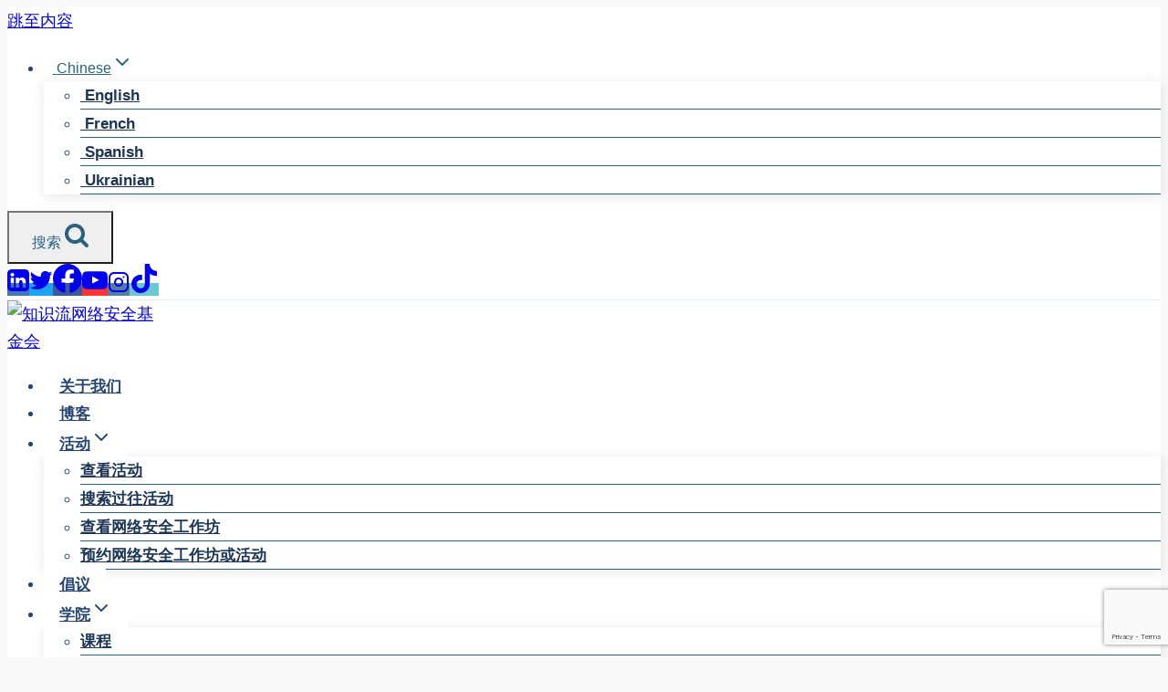

--- FILE ---
content_type: text/html; charset=UTF-8
request_url: https://knowledgeflow.org/zh/the-knowledgeflow-newsletter-volume-1/
body_size: 69619
content:
<!doctype html>
<html lang="zh-CN" prefix="og: https://ogp.me/ns#" class="no-js" itemtype="https://schema.org/Blog" itemscope>
<head>
	<meta charset="UTF-8">
<script>
var gform;gform||(document.addEventListener("gform_main_scripts_loaded",function(){gform.scriptsLoaded=!0}),document.addEventListener("gform/theme/scripts_loaded",function(){gform.themeScriptsLoaded=!0}),window.addEventListener("DOMContentLoaded",function(){gform.domLoaded=!0}),gform={domLoaded:!1,scriptsLoaded:!1,themeScriptsLoaded:!1,isFormEditor:()=>"function"==typeof InitializeEditor,callIfLoaded:function(o){return!(!gform.domLoaded||!gform.scriptsLoaded||!gform.themeScriptsLoaded&&!gform.isFormEditor()||(gform.isFormEditor()&&console.warn("The use of gform.initializeOnLoaded() is deprecated in the form editor context and will be removed in Gravity Forms 3.1."),o(),0))},initializeOnLoaded:function(o){gform.callIfLoaded(o)||(document.addEventListener("gform_main_scripts_loaded",()=>{gform.scriptsLoaded=!0,gform.callIfLoaded(o)}),document.addEventListener("gform/theme/scripts_loaded",()=>{gform.themeScriptsLoaded=!0,gform.callIfLoaded(o)}),window.addEventListener("DOMContentLoaded",()=>{gform.domLoaded=!0,gform.callIfLoaded(o)}))},hooks:{action:{},filter:{}},addAction:function(o,r,e,t){gform.addHook("action",o,r,e,t)},addFilter:function(o,r,e,t){gform.addHook("filter",o,r,e,t)},doAction:function(o){gform.doHook("action",o,arguments)},applyFilters:function(o){return gform.doHook("filter",o,arguments)},removeAction:function(o,r){gform.removeHook("action",o,r)},removeFilter:function(o,r,e){gform.removeHook("filter",o,r,e)},addHook:function(o,r,e,t,n){null==gform.hooks[o][r]&&(gform.hooks[o][r]=[]);var d=gform.hooks[o][r];null==n&&(n=r+"_"+d.length),gform.hooks[o][r].push({tag:n,callable:e,priority:t=null==t?10:t})},doHook:function(r,o,e){var t;if(e=Array.prototype.slice.call(e,1),null!=gform.hooks[r][o]&&((o=gform.hooks[r][o]).sort(function(o,r){return o.priority-r.priority}),o.forEach(function(o){"function"!=typeof(t=o.callable)&&(t=window[t]),"action"==r?t.apply(null,e):e[0]=t.apply(null,e)})),"filter"==r)return e[0]},removeHook:function(o,r,t,n){var e;null!=gform.hooks[o][r]&&(e=(e=gform.hooks[o][r]).filter(function(o,r,e){return!!(null!=n&&n!=o.tag||null!=t&&t!=o.priority)}),gform.hooks[o][r]=e)}});
</script>

	<meta name="viewport" content="width=device-width, initial-scale=1, minimum-scale=1">
	<script id="cookieyes" type="text/javascript" src="https://cdn-cookieyes.com/client_data/45acb14d3166665bd8f9d237/script.js"></script>
<!-- Search Engine Optimization by Rank Math - https://rankmath.com/ -->
<title>KnowledgeFlow 新闻通讯--激动人心的发布版 1：</title>
<meta name="description" content="由 KnowledgeFlow 专门的网络安全策展人为我们的时事通讯精心挑选的标题。了解保持上网安全的技巧和最新信息。"/>
<meta name="robots" content="follow, index, max-snippet:-1, max-video-preview:-1, max-image-preview:standard"/>
<link rel="canonical" href="https://knowledgeflow.org/zh/the-knowledgeflow-newsletter-volume-1/" />
<meta property="og:locale" content="zh_CN" />
<meta property="og:type" content="article" />
<meta property="og:title" content="KnowledgeFlow 新闻通讯--激动人心的发布版 1：" />
<meta property="og:description" content="由 KnowledgeFlow 专门的网络安全策展人为我们的时事通讯精心挑选的标题。了解保持上网安全的技巧和最新信息。" />
<meta property="og:url" content="https://knowledgeflow.org/zh/the-knowledgeflow-newsletter-volume-1/" />
<meta property="og:site_name" content="知识流网络安全基金会" />
<meta property="article:author" content="https://www.facebook.com/knowledgeflow.ca" />
<meta property="article:section" content="知识字节" />
<meta property="og:updated_time" content="2024-07-17T15:58:23-04:00" />
<meta property="og:image" content="https://knowledgeflow.org/wp-content/uploads/2021/12/The-KnowledgeFlow-Newsletter---Edition-1.png" />
<meta property="og:image:secure_url" content="https://knowledgeflow.org/wp-content/uploads/2021/12/The-KnowledgeFlow-Newsletter---Edition-1.png" />
<meta property="og:image:width" content="1920" />
<meta property="og:image:height" content="1080" />
<meta property="og:image:alt" content="新闻" />
<meta property="og:image:type" content="image/png" />
<meta property="article:published_time" content="2021-10-19T11:37:13-04:00" />
<meta property="article:modified_time" content="2024-07-17T15:58:23-04:00" />
<meta name="twitter:card" content="summary_large_image" />
<meta name="twitter:title" content="KnowledgeFlow 新闻通讯--激动人心的发布版 1：" />
<meta name="twitter:description" content="由 KnowledgeFlow 专门的网络安全策展人为我们的时事通讯精心挑选的标题。了解保持上网安全的技巧和最新信息。" />
<meta name="twitter:creator" content="@notonmyinternet" />
<meta name="twitter:image" content="https://knowledgeflow.org/wp-content/uploads/2021/12/The-KnowledgeFlow-Newsletter---Edition-1.png" />
<meta name="twitter:label1" content="Written by" />
<meta name="twitter:data1" content="KnowledgeFlow Cybersafety Foundation" />
<meta name="twitter:label2" content="Time to read" />
<meta name="twitter:data2" content="2 minutes" />
<script type="application/ld+json" class="rank-math-schema">{
    "@context": "https:\/\/schema.org",
    "@graph": [
        {
            "@type": [
                "EducationalOrganization",
                "Organization"
            ],
            "@id": "https:\/\/knowledgeflow.org\/zh\/#organization",
            "name": "\u77e5\u8bc6\u6d41\u7f51\u7edc\u5b89\u5168\u57fa\u91d1\u4f1a",
            "url": "https:\/\/knowledgeflow.org",
            "logo": {
                "@type": "ImageObject",
                "@id": "https:\/\/knowledgeflow.org\/zh\/#logo",
                "url": "https:\/\/knowledgeflow.org\/wp-content\/uploads\/2023\/02\/KnowledgeFlow-Logo-Title-Only-e1679417879209.png",
                "contentUrl": "https:\/\/knowledgeflow.org\/wp-content\/uploads\/2023\/02\/KnowledgeFlow-Logo-Title-Only-e1679417879209.png",
                "caption": "KnowledgeFlow Cybersafety Foundation",
                "inLanguage": "zh-Hans",
                "width": "210",
                "height": "34"
            }
        },
        {
            "@type": "WebSite",
            "@id": "https:\/\/knowledgeflow.org\/zh\/#website",
            "url": "https:\/\/knowledgeflow.org\/zh",
            "name": "\u77e5\u8bc6\u6d41\u7f51\u7edc\u5b89\u5168\u57fa\u91d1\u4f1a",
            "alternateName": "KnowledgeFlow",
            "publisher": {
                "@id": "https:\/\/knowledgeflow.org\/zh\/#organization"
            },
            "inLanguage": "zh-Hans"
        },
        {
            "@type": "ImageObject",
            "@id": "https:\/\/knowledgeflow.org\/wp-content\/uploads\/2021\/12\/The-KnowledgeFlow-Newsletter-\u2013-Edition-1.png",
            "url": "https:\/\/knowledgeflow.org\/wp-content\/uploads\/2021\/12\/The-KnowledgeFlow-Newsletter-\u2013-Edition-1.png",
            "width": "1920",
            "height": "1080",
            "inLanguage": "zh-Hans"
        },
        {
            "@type": "BreadcrumbList",
            "@id": "https:\/\/knowledgeflow.org\/zh\/the-knowledgeflow-newsletter-volume-1\/#breadcrumb",
            "itemListElement": [
                {
                    "@type": "ListItem",
                    "position": "1",
                    "item": {
                        "@id": "https:\/\/knowledgeflow.org",
                        "name": "\u9996\u9875"
                    }
                },
                {
                    "@type": "ListItem",
                    "position": "2",
                    "item": {
                        "@id": "https:\/\/knowledgeflow.org\/zh\/%e7%9f%a5%e8%af%86%e5%ad%97%e8%8a%82\/",
                        "name": "\u77e5\u8bc6\u5b57\u8282"
                    }
                },
                {
                    "@type": "ListItem",
                    "position": "3",
                    "item": {
                        "@id": "https:\/\/knowledgeflow.org\/zh\/the-knowledgeflow-newsletter-volume-1\/",
                        "name": "KnowledgeFlow \u65b0\u95fb\u901a\u8baf--\u6fc0\u52a8\u4eba\u5fc3\u7684\u53d1\u5e03\u7248 1\uff1a"
                    }
                }
            ]
        },
        {
            "@type": "WebPage",
            "@id": "https:\/\/knowledgeflow.org\/zh\/the-knowledgeflow-newsletter-volume-1\/#webpage",
            "url": "https:\/\/knowledgeflow.org\/zh\/the-knowledgeflow-newsletter-volume-1\/",
            "name": "KnowledgeFlow \u65b0\u95fb\u901a\u8baf--\u6fc0\u52a8\u4eba\u5fc3\u7684\u53d1\u5e03\u7248 1\uff1a",
            "datePublished": "2021-10-19T11:37:13-04:00",
            "dateModified": "2024-07-17T15:58:23-04:00",
            "isPartOf": {
                "@id": "https:\/\/knowledgeflow.org\/zh\/#website"
            },
            "primaryImageOfPage": {
                "@id": "https:\/\/knowledgeflow.org\/wp-content\/uploads\/2021\/12\/The-KnowledgeFlow-Newsletter-\u2013-Edition-1.png"
            },
            "inLanguage": "zh-Hans",
            "breadcrumb": {
                "@id": "https:\/\/knowledgeflow.org\/zh\/the-knowledgeflow-newsletter-volume-1\/#breadcrumb"
            }
        },
        {
            "@type": "Person",
            "@id": "https:\/\/knowledgeflow.org\/zh\/the-knowledgeflow-newsletter-volume-1\/#author",
            "name": "\u77e5\u8bc6\u6d41\u7f51\u7edc\u5b89\u5168\u57fa\u91d1\u4f1a",
            "image": {
                "@type": "ImageObject",
                "@id": "https:\/\/secure.gravatar.com\/avatar\/ac147c5a6185e9fbb4d11e188a90ef0c384bc54b776007da4a4a5418b8792115?s=96&amp;d=mm&amp;r=g",
                "url": "https:\/\/secure.gravatar.com\/avatar\/ac147c5a6185e9fbb4d11e188a90ef0c384bc54b776007da4a4a5418b8792115?s=96&amp;d=mm&amp;r=g",
                "caption": "KnowledgeFlow Cybersafety Foundation",
                "inLanguage": "zh-Hans"
            },
            "sameAs": [
                "https:\/\/knowledgeflow.org",
                "https:\/\/www.facebook.com\/knowledgeflow.ca",
                "https:\/\/twitter.com\/http:\/\/@notonmyinternet"
            ],
            "worksFor": {
                "@id": "https:\/\/knowledgeflow.org\/zh\/#organization"
            }
        },
        {
            "@type": "BlogPosting",
            "headline": "The KnowledgeFlow Newsletter \u2013 Exciting Launch Edition 1:",
            "keywords": "news",
            "datePublished": "2021-10-19T11:37:13-04:00",
            "dateModified": "2024-07-17T15:58:23-04:00",
            "articleSection": "KnowledgeBytes",
            "author": {
                "@id": "https:\/\/knowledgeflow.org\/zh\/the-knowledgeflow-newsletter-volume-1\/#author",
                "name": "\u77e5\u8bc6\u6d41\u7f51\u7edc\u5b89\u5168\u57fa\u91d1\u4f1a"
            },
            "publisher": {
                "@id": "https:\/\/knowledgeflow.org\/zh\/#organization"
            },
            "description": "\u7531 KnowledgeFlow \u4e13\u95e8\u7684\u7f51\u7edc\u5b89\u5168\u7b56\u5c55\u4eba\u4e3a\u6211\u4eec\u7684\u65f6\u4e8b\u901a\u8baf\u7cbe\u5fc3\u6311\u9009\u7684\u6807\u9898\u3002\u4e86\u89e3\u4fdd\u6301\u4e0a\u7f51\u5b89\u5168\u7684\u6280\u5de7\u548c\u6700\u65b0\u4fe1\u606f\u3002",
            "name": "KnowledgeFlow \u65b0\u95fb\u901a\u8baf--\u6fc0\u52a8\u4eba\u5fc3\u7684\u53d1\u5e03\u7248 1\uff1a",
            "@id": "https:\/\/knowledgeflow.org\/zh\/the-knowledgeflow-newsletter-volume-1\/#richSnippet",
            "isPartOf": {
                "@id": "https:\/\/knowledgeflow.org\/zh\/the-knowledgeflow-newsletter-volume-1\/#webpage"
            },
            "image": {
                "@id": "https:\/\/knowledgeflow.org\/wp-content\/uploads\/2021\/12\/The-KnowledgeFlow-Newsletter-\u2013-Edition-1.png"
            },
            "inLanguage": "zh-Hans",
            "mainEntityOfPage": {
                "@id": "https:\/\/knowledgeflow.org\/zh\/the-knowledgeflow-newsletter-volume-1\/#webpage"
            }
        }
    ]
}</script>
<!-- /Rank Math WordPress SEO plugin -->

<link rel='dns-prefetch' href='//www.google.com' />
<link rel='dns-prefetch' href='//www.googletagmanager.com' />
<link rel="alternate" type="application/rss+xml" title="KnowledgeFlow Cybersafety Foundation &raquo; Feed" href="https://knowledgeflow.org/zh/feed/" />
<link rel="alternate" type="application/rss+xml" title="KnowledgeFlow Cybersafety Foundation &raquo; 评论 Feed" href="https://knowledgeflow.org/zh/comments/feed/" />
<link rel="alternate" type="text/calendar" title="KnowledgeFlow Cybersafety Foundation &raquo; iCal Feed" href="https://knowledgeflow.org/zh/events/?ical=1" />
			<script>document.documentElement.classList.remove( 'no-js' );</script>
			<link rel="alternate" type="application/rss+xml" title="KnowledgeFlow Cybersafety Foundation &raquo; The KnowledgeFlow Newsletter – Exciting Launch Edition 1: 评论 Feed" href="https://knowledgeflow.org/zh/the-knowledgeflow-newsletter-volume-1/feed/" />
<link rel="alternate" title="oEmbed (JSON)" type="application/json+oembed" href="https://knowledgeflow.org/zh/wp-json/oembed/1.0/embed?url=https%3A%2F%2Fknowledgeflow.org%2Fzh%2Fthe-knowledgeflow-newsletter-volume-1%2F" />
<link rel="alternate" title="oEmbed (XML)" type="text/xml+oembed" href="https://knowledgeflow.org/zh/wp-json/oembed/1.0/embed?url=https%3A%2F%2Fknowledgeflow.org%2Fzh%2Fthe-knowledgeflow-newsletter-volume-1%2F&#038;format=xml" />
<style id='wp-img-auto-sizes-contain-inline-css'>
img:is([sizes=auto i],[sizes^="auto," i]){contain-intrinsic-size:3000px 1500px}
/*# sourceURL=wp-img-auto-sizes-contain-inline-css */
</style>
<link rel='stylesheet' id='kadence-conversions-css' href='https://knowledgeflow.org/wp-content/plugins/kadence-conversions/assets/kadence-conversions.css?ver=1.1.4' media='all' />
<style id='kadence-conversions-8457-inline-css'>
.kadence-conversion-wrap.kadence-conversion-8457 .kadence-conversions-close{color:var(--global-palette3, #1A202C);font-size:50px;}.kadence-conversion-wrap.kadence-conversion-8457 .kadence-conversions-close:hover{color:var(--global-palette3, #1A202C);}.kadence-conversion-wrap.kadence-conversion-8457 .kadence-conversion-overlay{opacity:1;background-color:var(--global-palette3, #1A202C);}.kadence-conversion-wrap.kadence-conversion-8457 .kadence-conversion{background-color:var(--global-palette9, #ffffff);}.kadence-conversion-wrap.kadence-conversion-8457 .kadence-conversion{box-shadow:0 0 14px 0 rgba(0,0,0,0.2);}
/*# sourceURL=kadence-conversions-8457-inline-css */
</style>
<link rel='stylesheet' id='kadence-blocks-rowlayout-css' href='https://knowledgeflow.org/wp-content/plugins/kadence-blocks/dist/style-blocks-rowlayout.css?ver=3.6.0' media='all' />
<link rel='stylesheet' id='kadence-blocks-column-css' href='https://knowledgeflow.org/wp-content/plugins/kadence-blocks/dist/style-blocks-column.css?ver=3.6.0' media='all' />
<link rel='stylesheet' id='kadence-blocks-image-css' href='https://knowledgeflow.org/wp-content/plugins/kadence-blocks/dist/style-blocks-image.css?ver=3.6.0' media='all' />
<style id='kadence-blocks-advancedheading-inline-css'>
	.wp-block-kadence-advancedheading mark{background:transparent;border-style:solid;border-width:0}
	.wp-block-kadence-advancedheading mark.kt-highlight{color:#f76a0c;}
	.kb-adv-heading-icon{display: inline-flex;justify-content: center;align-items: center;}
	.is-layout-constrained > .kb-advanced-heading-link {display: block;}.wp-block-kadence-advancedheading.has-background{padding: 0;}	.single-content .kadence-advanced-heading-wrapper h1,
	.single-content .kadence-advanced-heading-wrapper h2,
	.single-content .kadence-advanced-heading-wrapper h3,
	.single-content .kadence-advanced-heading-wrapper h4,
	.single-content .kadence-advanced-heading-wrapper h5,
	.single-content .kadence-advanced-heading-wrapper h6 {margin: 1.5em 0 .5em;}
	.single-content .kadence-advanced-heading-wrapper+* { margin-top:0;}.kb-screen-reader-text{position:absolute;width:1px;height:1px;padding:0;margin:-1px;overflow:hidden;clip:rect(0,0,0,0);}
/*# sourceURL=kadence-blocks-advancedheading-inline-css */
</style>
<link rel='stylesheet' id='kadence-blocks-advanced-form-css' href='https://knowledgeflow.org/wp-content/plugins/kadence-blocks/dist/style-blocks-advanced-form.css?ver=3.6.0' media='all' />
<link rel='stylesheet' id='kadence-blocks-pro-modal-css' href='https://knowledgeflow.org/wp-content/plugins/kadence-blocks-pro/dist/style-blocks-modal.css?ver=2.8.8' media='all' />
<link rel='stylesheet' id='tribe-events-pro-mini-calendar-block-styles-css' href='https://knowledgeflow.org/wp-content/plugins/events-calendar-pro/build/css/tribe-events-pro-mini-calendar-block.css?ver=7.7.12' media='all' />
<style id='wp-emoji-styles-inline-css'>

	img.wp-smiley, img.emoji {
		display: inline !important;
		border: none !important;
		box-shadow: none !important;
		height: 1em !important;
		width: 1em !important;
		margin: 0 0.07em !important;
		vertical-align: -0.1em !important;
		background: none !important;
		padding: 0 !important;
	}
/*# sourceURL=wp-emoji-styles-inline-css */
</style>
<link rel='stylesheet' id='wp-block-library-css' href='https://knowledgeflow.org/wp-includes/css/dist/block-library/style.min.css?ver=6.9' media='all' />
<style id='wp-block-heading-inline-css'>
h1:where(.wp-block-heading).has-background,h2:where(.wp-block-heading).has-background,h3:where(.wp-block-heading).has-background,h4:where(.wp-block-heading).has-background,h5:where(.wp-block-heading).has-background,h6:where(.wp-block-heading).has-background{padding:1.25em 2.375em}h1.has-text-align-left[style*=writing-mode]:where([style*=vertical-lr]),h1.has-text-align-right[style*=writing-mode]:where([style*=vertical-rl]),h2.has-text-align-left[style*=writing-mode]:where([style*=vertical-lr]),h2.has-text-align-right[style*=writing-mode]:where([style*=vertical-rl]),h3.has-text-align-left[style*=writing-mode]:where([style*=vertical-lr]),h3.has-text-align-right[style*=writing-mode]:where([style*=vertical-rl]),h4.has-text-align-left[style*=writing-mode]:where([style*=vertical-lr]),h4.has-text-align-right[style*=writing-mode]:where([style*=vertical-rl]),h5.has-text-align-left[style*=writing-mode]:where([style*=vertical-lr]),h5.has-text-align-right[style*=writing-mode]:where([style*=vertical-rl]),h6.has-text-align-left[style*=writing-mode]:where([style*=vertical-lr]),h6.has-text-align-right[style*=writing-mode]:where([style*=vertical-rl]){rotate:180deg}
/*# sourceURL=https://knowledgeflow.org/wp-includes/blocks/heading/style.min.css */
</style>
<style id='wp-block-image-inline-css'>
.wp-block-image>a,.wp-block-image>figure>a{display:inline-block}.wp-block-image img{box-sizing:border-box;height:auto;max-width:100%;vertical-align:bottom}@media not (prefers-reduced-motion){.wp-block-image img.hide{visibility:hidden}.wp-block-image img.show{animation:show-content-image .4s}}.wp-block-image[style*=border-radius] img,.wp-block-image[style*=border-radius]>a{border-radius:inherit}.wp-block-image.has-custom-border img{box-sizing:border-box}.wp-block-image.aligncenter{text-align:center}.wp-block-image.alignfull>a,.wp-block-image.alignwide>a{width:100%}.wp-block-image.alignfull img,.wp-block-image.alignwide img{height:auto;width:100%}.wp-block-image .aligncenter,.wp-block-image .alignleft,.wp-block-image .alignright,.wp-block-image.aligncenter,.wp-block-image.alignleft,.wp-block-image.alignright{display:table}.wp-block-image .aligncenter>figcaption,.wp-block-image .alignleft>figcaption,.wp-block-image .alignright>figcaption,.wp-block-image.aligncenter>figcaption,.wp-block-image.alignleft>figcaption,.wp-block-image.alignright>figcaption{caption-side:bottom;display:table-caption}.wp-block-image .alignleft{float:left;margin:.5em 1em .5em 0}.wp-block-image .alignright{float:right;margin:.5em 0 .5em 1em}.wp-block-image .aligncenter{margin-left:auto;margin-right:auto}.wp-block-image :where(figcaption){margin-bottom:1em;margin-top:.5em}.wp-block-image.is-style-circle-mask img{border-radius:9999px}@supports ((-webkit-mask-image:none) or (mask-image:none)) or (-webkit-mask-image:none){.wp-block-image.is-style-circle-mask img{border-radius:0;-webkit-mask-image:url('data:image/svg+xml;utf8,<svg viewBox="0 0 100 100" xmlns="http://www.w3.org/2000/svg"><circle cx="50" cy="50" r="50"/></svg>');mask-image:url('data:image/svg+xml;utf8,<svg viewBox="0 0 100 100" xmlns="http://www.w3.org/2000/svg"><circle cx="50" cy="50" r="50"/></svg>');mask-mode:alpha;-webkit-mask-position:center;mask-position:center;-webkit-mask-repeat:no-repeat;mask-repeat:no-repeat;-webkit-mask-size:contain;mask-size:contain}}:root :where(.wp-block-image.is-style-rounded img,.wp-block-image .is-style-rounded img){border-radius:9999px}.wp-block-image figure{margin:0}.wp-lightbox-container{display:flex;flex-direction:column;position:relative}.wp-lightbox-container img{cursor:zoom-in}.wp-lightbox-container img:hover+button{opacity:1}.wp-lightbox-container button{align-items:center;backdrop-filter:blur(16px) saturate(180%);background-color:#5a5a5a40;border:none;border-radius:4px;cursor:zoom-in;display:flex;height:20px;justify-content:center;opacity:0;padding:0;position:absolute;right:16px;text-align:center;top:16px;width:20px;z-index:100}@media not (prefers-reduced-motion){.wp-lightbox-container button{transition:opacity .2s ease}}.wp-lightbox-container button:focus-visible{outline:3px auto #5a5a5a40;outline:3px auto -webkit-focus-ring-color;outline-offset:3px}.wp-lightbox-container button:hover{cursor:pointer;opacity:1}.wp-lightbox-container button:focus{opacity:1}.wp-lightbox-container button:focus,.wp-lightbox-container button:hover,.wp-lightbox-container button:not(:hover):not(:active):not(.has-background){background-color:#5a5a5a40;border:none}.wp-lightbox-overlay{box-sizing:border-box;cursor:zoom-out;height:100vh;left:0;overflow:hidden;position:fixed;top:0;visibility:hidden;width:100%;z-index:100000}.wp-lightbox-overlay .close-button{align-items:center;cursor:pointer;display:flex;justify-content:center;min-height:40px;min-width:40px;padding:0;position:absolute;right:calc(env(safe-area-inset-right) + 16px);top:calc(env(safe-area-inset-top) + 16px);z-index:5000000}.wp-lightbox-overlay .close-button:focus,.wp-lightbox-overlay .close-button:hover,.wp-lightbox-overlay .close-button:not(:hover):not(:active):not(.has-background){background:none;border:none}.wp-lightbox-overlay .lightbox-image-container{height:var(--wp--lightbox-container-height);left:50%;overflow:hidden;position:absolute;top:50%;transform:translate(-50%,-50%);transform-origin:top left;width:var(--wp--lightbox-container-width);z-index:9999999999}.wp-lightbox-overlay .wp-block-image{align-items:center;box-sizing:border-box;display:flex;height:100%;justify-content:center;margin:0;position:relative;transform-origin:0 0;width:100%;z-index:3000000}.wp-lightbox-overlay .wp-block-image img{height:var(--wp--lightbox-image-height);min-height:var(--wp--lightbox-image-height);min-width:var(--wp--lightbox-image-width);width:var(--wp--lightbox-image-width)}.wp-lightbox-overlay .wp-block-image figcaption{display:none}.wp-lightbox-overlay button{background:none;border:none}.wp-lightbox-overlay .scrim{background-color:#fff;height:100%;opacity:.9;position:absolute;width:100%;z-index:2000000}.wp-lightbox-overlay.active{visibility:visible}@media not (prefers-reduced-motion){.wp-lightbox-overlay.active{animation:turn-on-visibility .25s both}.wp-lightbox-overlay.active img{animation:turn-on-visibility .35s both}.wp-lightbox-overlay.show-closing-animation:not(.active){animation:turn-off-visibility .35s both}.wp-lightbox-overlay.show-closing-animation:not(.active) img{animation:turn-off-visibility .25s both}.wp-lightbox-overlay.zoom.active{animation:none;opacity:1;visibility:visible}.wp-lightbox-overlay.zoom.active .lightbox-image-container{animation:lightbox-zoom-in .4s}.wp-lightbox-overlay.zoom.active .lightbox-image-container img{animation:none}.wp-lightbox-overlay.zoom.active .scrim{animation:turn-on-visibility .4s forwards}.wp-lightbox-overlay.zoom.show-closing-animation:not(.active){animation:none}.wp-lightbox-overlay.zoom.show-closing-animation:not(.active) .lightbox-image-container{animation:lightbox-zoom-out .4s}.wp-lightbox-overlay.zoom.show-closing-animation:not(.active) .lightbox-image-container img{animation:none}.wp-lightbox-overlay.zoom.show-closing-animation:not(.active) .scrim{animation:turn-off-visibility .4s forwards}}@keyframes show-content-image{0%{visibility:hidden}99%{visibility:hidden}to{visibility:visible}}@keyframes turn-on-visibility{0%{opacity:0}to{opacity:1}}@keyframes turn-off-visibility{0%{opacity:1;visibility:visible}99%{opacity:0;visibility:visible}to{opacity:0;visibility:hidden}}@keyframes lightbox-zoom-in{0%{transform:translate(calc((-100vw + var(--wp--lightbox-scrollbar-width))/2 + var(--wp--lightbox-initial-left-position)),calc(-50vh + var(--wp--lightbox-initial-top-position))) scale(var(--wp--lightbox-scale))}to{transform:translate(-50%,-50%) scale(1)}}@keyframes lightbox-zoom-out{0%{transform:translate(-50%,-50%) scale(1);visibility:visible}99%{visibility:visible}to{transform:translate(calc((-100vw + var(--wp--lightbox-scrollbar-width))/2 + var(--wp--lightbox-initial-left-position)),calc(-50vh + var(--wp--lightbox-initial-top-position))) scale(var(--wp--lightbox-scale));visibility:hidden}}
/*# sourceURL=https://knowledgeflow.org/wp-includes/blocks/image/style.min.css */
</style>
<style id='wp-block-paragraph-inline-css'>
.is-small-text{font-size:.875em}.is-regular-text{font-size:1em}.is-large-text{font-size:2.25em}.is-larger-text{font-size:3em}.has-drop-cap:not(:focus):first-letter{float:left;font-size:8.4em;font-style:normal;font-weight:100;line-height:.68;margin:.05em .1em 0 0;text-transform:uppercase}body.rtl .has-drop-cap:not(:focus):first-letter{float:none;margin-left:.1em}p.has-drop-cap.has-background{overflow:hidden}:root :where(p.has-background){padding:1.25em 2.375em}:where(p.has-text-color:not(.has-link-color)) a{color:inherit}p.has-text-align-left[style*="writing-mode:vertical-lr"],p.has-text-align-right[style*="writing-mode:vertical-rl"]{rotate:180deg}
/*# sourceURL=https://knowledgeflow.org/wp-includes/blocks/paragraph/style.min.css */
</style>
<link rel='stylesheet' id='wc-blocks-style-css' href='https://knowledgeflow.org/wp-content/plugins/woocommerce/assets/client/blocks/wc-blocks.css?ver=wc-10.4.3' media='all' />
<style id='global-styles-inline-css'>
:root{--wp--preset--aspect-ratio--square: 1;--wp--preset--aspect-ratio--4-3: 4/3;--wp--preset--aspect-ratio--3-4: 3/4;--wp--preset--aspect-ratio--3-2: 3/2;--wp--preset--aspect-ratio--2-3: 2/3;--wp--preset--aspect-ratio--16-9: 16/9;--wp--preset--aspect-ratio--9-16: 9/16;--wp--preset--color--black: #000000;--wp--preset--color--cyan-bluish-gray: #abb8c3;--wp--preset--color--white: #ffffff;--wp--preset--color--pale-pink: #f78da7;--wp--preset--color--vivid-red: #cf2e2e;--wp--preset--color--luminous-vivid-orange: #ff6900;--wp--preset--color--luminous-vivid-amber: #fcb900;--wp--preset--color--light-green-cyan: #7bdcb5;--wp--preset--color--vivid-green-cyan: #00d084;--wp--preset--color--pale-cyan-blue: #8ed1fc;--wp--preset--color--vivid-cyan-blue: #0693e3;--wp--preset--color--vivid-purple: #9b51e0;--wp--preset--color--theme-palette-1: var(--global-palette1);--wp--preset--color--theme-palette-2: var(--global-palette2);--wp--preset--color--theme-palette-3: var(--global-palette3);--wp--preset--color--theme-palette-4: var(--global-palette4);--wp--preset--color--theme-palette-5: var(--global-palette5);--wp--preset--color--theme-palette-6: var(--global-palette6);--wp--preset--color--theme-palette-7: var(--global-palette7);--wp--preset--color--theme-palette-8: var(--global-palette8);--wp--preset--color--theme-palette-9: var(--global-palette9);--wp--preset--color--theme-palette-10: var(--global-palette10);--wp--preset--color--theme-palette-11: var(--global-palette11);--wp--preset--color--theme-palette-12: var(--global-palette12);--wp--preset--color--theme-palette-13: var(--global-palette13);--wp--preset--color--theme-palette-14: var(--global-palette14);--wp--preset--color--theme-palette-15: var(--global-palette15);--wp--preset--gradient--vivid-cyan-blue-to-vivid-purple: linear-gradient(135deg,rgb(6,147,227) 0%,rgb(155,81,224) 100%);--wp--preset--gradient--light-green-cyan-to-vivid-green-cyan: linear-gradient(135deg,rgb(122,220,180) 0%,rgb(0,208,130) 100%);--wp--preset--gradient--luminous-vivid-amber-to-luminous-vivid-orange: linear-gradient(135deg,rgb(252,185,0) 0%,rgb(255,105,0) 100%);--wp--preset--gradient--luminous-vivid-orange-to-vivid-red: linear-gradient(135deg,rgb(255,105,0) 0%,rgb(207,46,46) 100%);--wp--preset--gradient--very-light-gray-to-cyan-bluish-gray: linear-gradient(135deg,rgb(238,238,238) 0%,rgb(169,184,195) 100%);--wp--preset--gradient--cool-to-warm-spectrum: linear-gradient(135deg,rgb(74,234,220) 0%,rgb(151,120,209) 20%,rgb(207,42,186) 40%,rgb(238,44,130) 60%,rgb(251,105,98) 80%,rgb(254,248,76) 100%);--wp--preset--gradient--blush-light-purple: linear-gradient(135deg,rgb(255,206,236) 0%,rgb(152,150,240) 100%);--wp--preset--gradient--blush-bordeaux: linear-gradient(135deg,rgb(254,205,165) 0%,rgb(254,45,45) 50%,rgb(107,0,62) 100%);--wp--preset--gradient--luminous-dusk: linear-gradient(135deg,rgb(255,203,112) 0%,rgb(199,81,192) 50%,rgb(65,88,208) 100%);--wp--preset--gradient--pale-ocean: linear-gradient(135deg,rgb(255,245,203) 0%,rgb(182,227,212) 50%,rgb(51,167,181) 100%);--wp--preset--gradient--electric-grass: linear-gradient(135deg,rgb(202,248,128) 0%,rgb(113,206,126) 100%);--wp--preset--gradient--midnight: linear-gradient(135deg,rgb(2,3,129) 0%,rgb(40,116,252) 100%);--wp--preset--font-size--small: var(--global-font-size-small);--wp--preset--font-size--medium: var(--global-font-size-medium);--wp--preset--font-size--large: var(--global-font-size-large);--wp--preset--font-size--x-large: 42px;--wp--preset--font-size--larger: var(--global-font-size-larger);--wp--preset--font-size--xxlarge: var(--global-font-size-xxlarge);--wp--preset--spacing--20: 0.44rem;--wp--preset--spacing--30: 0.67rem;--wp--preset--spacing--40: 1rem;--wp--preset--spacing--50: 1.5rem;--wp--preset--spacing--60: 2.25rem;--wp--preset--spacing--70: 3.38rem;--wp--preset--spacing--80: 5.06rem;--wp--preset--shadow--natural: 6px 6px 9px rgba(0, 0, 0, 0.2);--wp--preset--shadow--deep: 12px 12px 50px rgba(0, 0, 0, 0.4);--wp--preset--shadow--sharp: 6px 6px 0px rgba(0, 0, 0, 0.2);--wp--preset--shadow--outlined: 6px 6px 0px -3px rgb(255, 255, 255), 6px 6px rgb(0, 0, 0);--wp--preset--shadow--crisp: 6px 6px 0px rgb(0, 0, 0);}:root { --wp--style--global--content-size: var(--global-calc-content-width);--wp--style--global--wide-size: var(--global-calc-wide-content-width); }:where(body) { margin: 0; }.wp-site-blocks > .alignleft { float: left; margin-right: 2em; }.wp-site-blocks > .alignright { float: right; margin-left: 2em; }.wp-site-blocks > .aligncenter { justify-content: center; margin-left: auto; margin-right: auto; }:where(.is-layout-flex){gap: 0.5em;}:where(.is-layout-grid){gap: 0.5em;}.is-layout-flow > .alignleft{float: left;margin-inline-start: 0;margin-inline-end: 2em;}.is-layout-flow > .alignright{float: right;margin-inline-start: 2em;margin-inline-end: 0;}.is-layout-flow > .aligncenter{margin-left: auto !important;margin-right: auto !important;}.is-layout-constrained > .alignleft{float: left;margin-inline-start: 0;margin-inline-end: 2em;}.is-layout-constrained > .alignright{float: right;margin-inline-start: 2em;margin-inline-end: 0;}.is-layout-constrained > .aligncenter{margin-left: auto !important;margin-right: auto !important;}.is-layout-constrained > :where(:not(.alignleft):not(.alignright):not(.alignfull)){max-width: var(--wp--style--global--content-size);margin-left: auto !important;margin-right: auto !important;}.is-layout-constrained > .alignwide{max-width: var(--wp--style--global--wide-size);}body .is-layout-flex{display: flex;}.is-layout-flex{flex-wrap: wrap;align-items: center;}.is-layout-flex > :is(*, div){margin: 0;}body .is-layout-grid{display: grid;}.is-layout-grid > :is(*, div){margin: 0;}body{padding-top: 0px;padding-right: 0px;padding-bottom: 0px;padding-left: 0px;}a:where(:not(.wp-element-button)){text-decoration: underline;}:root :where(.wp-element-button, .wp-block-button__link){font-style: inherit;font-weight: inherit;letter-spacing: inherit;text-transform: inherit;}.has-black-color{color: var(--wp--preset--color--black) !important;}.has-cyan-bluish-gray-color{color: var(--wp--preset--color--cyan-bluish-gray) !important;}.has-white-color{color: var(--wp--preset--color--white) !important;}.has-pale-pink-color{color: var(--wp--preset--color--pale-pink) !important;}.has-vivid-red-color{color: var(--wp--preset--color--vivid-red) !important;}.has-luminous-vivid-orange-color{color: var(--wp--preset--color--luminous-vivid-orange) !important;}.has-luminous-vivid-amber-color{color: var(--wp--preset--color--luminous-vivid-amber) !important;}.has-light-green-cyan-color{color: var(--wp--preset--color--light-green-cyan) !important;}.has-vivid-green-cyan-color{color: var(--wp--preset--color--vivid-green-cyan) !important;}.has-pale-cyan-blue-color{color: var(--wp--preset--color--pale-cyan-blue) !important;}.has-vivid-cyan-blue-color{color: var(--wp--preset--color--vivid-cyan-blue) !important;}.has-vivid-purple-color{color: var(--wp--preset--color--vivid-purple) !important;}.has-theme-palette-1-color{color: var(--wp--preset--color--theme-palette-1) !important;}.has-theme-palette-2-color{color: var(--wp--preset--color--theme-palette-2) !important;}.has-theme-palette-3-color{color: var(--wp--preset--color--theme-palette-3) !important;}.has-theme-palette-4-color{color: var(--wp--preset--color--theme-palette-4) !important;}.has-theme-palette-5-color{color: var(--wp--preset--color--theme-palette-5) !important;}.has-theme-palette-6-color{color: var(--wp--preset--color--theme-palette-6) !important;}.has-theme-palette-7-color{color: var(--wp--preset--color--theme-palette-7) !important;}.has-theme-palette-8-color{color: var(--wp--preset--color--theme-palette-8) !important;}.has-theme-palette-9-color{color: var(--wp--preset--color--theme-palette-9) !important;}.has-theme-palette-10-color{color: var(--wp--preset--color--theme-palette-10) !important;}.has-theme-palette-11-color{color: var(--wp--preset--color--theme-palette-11) !important;}.has-theme-palette-12-color{color: var(--wp--preset--color--theme-palette-12) !important;}.has-theme-palette-13-color{color: var(--wp--preset--color--theme-palette-13) !important;}.has-theme-palette-14-color{color: var(--wp--preset--color--theme-palette-14) !important;}.has-theme-palette-15-color{color: var(--wp--preset--color--theme-palette-15) !important;}.has-black-background-color{background-color: var(--wp--preset--color--black) !important;}.has-cyan-bluish-gray-background-color{background-color: var(--wp--preset--color--cyan-bluish-gray) !important;}.has-white-background-color{background-color: var(--wp--preset--color--white) !important;}.has-pale-pink-background-color{background-color: var(--wp--preset--color--pale-pink) !important;}.has-vivid-red-background-color{background-color: var(--wp--preset--color--vivid-red) !important;}.has-luminous-vivid-orange-background-color{background-color: var(--wp--preset--color--luminous-vivid-orange) !important;}.has-luminous-vivid-amber-background-color{background-color: var(--wp--preset--color--luminous-vivid-amber) !important;}.has-light-green-cyan-background-color{background-color: var(--wp--preset--color--light-green-cyan) !important;}.has-vivid-green-cyan-background-color{background-color: var(--wp--preset--color--vivid-green-cyan) !important;}.has-pale-cyan-blue-background-color{background-color: var(--wp--preset--color--pale-cyan-blue) !important;}.has-vivid-cyan-blue-background-color{background-color: var(--wp--preset--color--vivid-cyan-blue) !important;}.has-vivid-purple-background-color{background-color: var(--wp--preset--color--vivid-purple) !important;}.has-theme-palette-1-background-color{background-color: var(--wp--preset--color--theme-palette-1) !important;}.has-theme-palette-2-background-color{background-color: var(--wp--preset--color--theme-palette-2) !important;}.has-theme-palette-3-background-color{background-color: var(--wp--preset--color--theme-palette-3) !important;}.has-theme-palette-4-background-color{background-color: var(--wp--preset--color--theme-palette-4) !important;}.has-theme-palette-5-background-color{background-color: var(--wp--preset--color--theme-palette-5) !important;}.has-theme-palette-6-background-color{background-color: var(--wp--preset--color--theme-palette-6) !important;}.has-theme-palette-7-background-color{background-color: var(--wp--preset--color--theme-palette-7) !important;}.has-theme-palette-8-background-color{background-color: var(--wp--preset--color--theme-palette-8) !important;}.has-theme-palette-9-background-color{background-color: var(--wp--preset--color--theme-palette-9) !important;}.has-theme-palette-10-background-color{background-color: var(--wp--preset--color--theme-palette-10) !important;}.has-theme-palette-11-background-color{background-color: var(--wp--preset--color--theme-palette-11) !important;}.has-theme-palette-12-background-color{background-color: var(--wp--preset--color--theme-palette-12) !important;}.has-theme-palette-13-background-color{background-color: var(--wp--preset--color--theme-palette-13) !important;}.has-theme-palette-14-background-color{background-color: var(--wp--preset--color--theme-palette-14) !important;}.has-theme-palette-15-background-color{background-color: var(--wp--preset--color--theme-palette-15) !important;}.has-black-border-color{border-color: var(--wp--preset--color--black) !important;}.has-cyan-bluish-gray-border-color{border-color: var(--wp--preset--color--cyan-bluish-gray) !important;}.has-white-border-color{border-color: var(--wp--preset--color--white) !important;}.has-pale-pink-border-color{border-color: var(--wp--preset--color--pale-pink) !important;}.has-vivid-red-border-color{border-color: var(--wp--preset--color--vivid-red) !important;}.has-luminous-vivid-orange-border-color{border-color: var(--wp--preset--color--luminous-vivid-orange) !important;}.has-luminous-vivid-amber-border-color{border-color: var(--wp--preset--color--luminous-vivid-amber) !important;}.has-light-green-cyan-border-color{border-color: var(--wp--preset--color--light-green-cyan) !important;}.has-vivid-green-cyan-border-color{border-color: var(--wp--preset--color--vivid-green-cyan) !important;}.has-pale-cyan-blue-border-color{border-color: var(--wp--preset--color--pale-cyan-blue) !important;}.has-vivid-cyan-blue-border-color{border-color: var(--wp--preset--color--vivid-cyan-blue) !important;}.has-vivid-purple-border-color{border-color: var(--wp--preset--color--vivid-purple) !important;}.has-theme-palette-1-border-color{border-color: var(--wp--preset--color--theme-palette-1) !important;}.has-theme-palette-2-border-color{border-color: var(--wp--preset--color--theme-palette-2) !important;}.has-theme-palette-3-border-color{border-color: var(--wp--preset--color--theme-palette-3) !important;}.has-theme-palette-4-border-color{border-color: var(--wp--preset--color--theme-palette-4) !important;}.has-theme-palette-5-border-color{border-color: var(--wp--preset--color--theme-palette-5) !important;}.has-theme-palette-6-border-color{border-color: var(--wp--preset--color--theme-palette-6) !important;}.has-theme-palette-7-border-color{border-color: var(--wp--preset--color--theme-palette-7) !important;}.has-theme-palette-8-border-color{border-color: var(--wp--preset--color--theme-palette-8) !important;}.has-theme-palette-9-border-color{border-color: var(--wp--preset--color--theme-palette-9) !important;}.has-theme-palette-10-border-color{border-color: var(--wp--preset--color--theme-palette-10) !important;}.has-theme-palette-11-border-color{border-color: var(--wp--preset--color--theme-palette-11) !important;}.has-theme-palette-12-border-color{border-color: var(--wp--preset--color--theme-palette-12) !important;}.has-theme-palette-13-border-color{border-color: var(--wp--preset--color--theme-palette-13) !important;}.has-theme-palette-14-border-color{border-color: var(--wp--preset--color--theme-palette-14) !important;}.has-theme-palette-15-border-color{border-color: var(--wp--preset--color--theme-palette-15) !important;}.has-vivid-cyan-blue-to-vivid-purple-gradient-background{background: var(--wp--preset--gradient--vivid-cyan-blue-to-vivid-purple) !important;}.has-light-green-cyan-to-vivid-green-cyan-gradient-background{background: var(--wp--preset--gradient--light-green-cyan-to-vivid-green-cyan) !important;}.has-luminous-vivid-amber-to-luminous-vivid-orange-gradient-background{background: var(--wp--preset--gradient--luminous-vivid-amber-to-luminous-vivid-orange) !important;}.has-luminous-vivid-orange-to-vivid-red-gradient-background{background: var(--wp--preset--gradient--luminous-vivid-orange-to-vivid-red) !important;}.has-very-light-gray-to-cyan-bluish-gray-gradient-background{background: var(--wp--preset--gradient--very-light-gray-to-cyan-bluish-gray) !important;}.has-cool-to-warm-spectrum-gradient-background{background: var(--wp--preset--gradient--cool-to-warm-spectrum) !important;}.has-blush-light-purple-gradient-background{background: var(--wp--preset--gradient--blush-light-purple) !important;}.has-blush-bordeaux-gradient-background{background: var(--wp--preset--gradient--blush-bordeaux) !important;}.has-luminous-dusk-gradient-background{background: var(--wp--preset--gradient--luminous-dusk) !important;}.has-pale-ocean-gradient-background{background: var(--wp--preset--gradient--pale-ocean) !important;}.has-electric-grass-gradient-background{background: var(--wp--preset--gradient--electric-grass) !important;}.has-midnight-gradient-background{background: var(--wp--preset--gradient--midnight) !important;}.has-small-font-size{font-size: var(--wp--preset--font-size--small) !important;}.has-medium-font-size{font-size: var(--wp--preset--font-size--medium) !important;}.has-large-font-size{font-size: var(--wp--preset--font-size--large) !important;}.has-x-large-font-size{font-size: var(--wp--preset--font-size--x-large) !important;}.has-larger-font-size{font-size: var(--wp--preset--font-size--larger) !important;}.has-xxlarge-font-size{font-size: var(--wp--preset--font-size--xxlarge) !important;}
/*# sourceURL=global-styles-inline-css */
</style>

<link rel='stylesheet' id='fontawesome-css' href='https://knowledgeflow.org/wp-content/plugins/woo-custom-cart-button/assets/css/font-awesome.min.css?ver=3748588534' media='all' />
<link rel='stylesheet' id='catcbll-users-css' href='https://knowledgeflow.org/wp-content/plugins/woo-custom-cart-button/assets/css/users.css?ver=2810386480' media='all' />
<link rel='stylesheet' id='catcbll-hover-css' href='https://knowledgeflow.org/wp-content/plugins/woo-custom-cart-button/assets/css/hover.css?ver=1593856630' media='all' />
<link rel='stylesheet' id='catcbll-hover-min-css' href='https://knowledgeflow.org/wp-content/plugins/woo-custom-cart-button/assets/css/hover-min.css?ver=3021401313' media='all' />
<link rel='stylesheet' id='catcbll-elementor-widgets-css' href='https://knowledgeflow.org/wp-content/plugins/woo-custom-cart-button/assets/css/elementor-widgets.css?ver=299925646' media='all' />
<link rel='stylesheet' id='catcbll-readytouse-css' href='https://knowledgeflow.org/wp-content/plugins/woo-custom-cart-button/assets/css/ready-to-use.css?ver=3315998356' media='all' />
<style id='woocommerce-inline-inline-css'>
.woocommerce form .form-row .required { visibility: visible; }
/*# sourceURL=woocommerce-inline-inline-css */
</style>
<style id='wpgb-head-inline-css'>
.wp-grid-builder:not(.wpgb-template),.wpgb-facet{opacity:0.01}.wpgb-facet fieldset{margin:0;padding:0;border:none;outline:none;box-shadow:none}.wpgb-facet fieldset:last-child{margin-bottom:40px;}.wpgb-facet fieldset legend.wpgb-sr-only{height:1px;width:1px}
/*# sourceURL=wpgb-head-inline-css */
</style>
<link rel='stylesheet' id='trp-popup-style-css' href='https://knowledgeflow.org/wp-content/plugins/translatepress-business/add-ons-pro/automatic-language-detection/assets/css/trp-popup.css?ver=6.9' media='all' />
<link rel='stylesheet' id='h5p-plugin-styles-css' href='https://knowledgeflow.org/wp-content/plugins/h5p/h5p-php-library/styles/h5p.css?ver=1.16.2' media='all' />
<link rel='stylesheet' id='kadence-global-css' href='https://knowledgeflow.org/wp-content/themes/kadence/assets/css/global.min.css?ver=1.4.3' media='all' />
<style id='kadence-global-inline-css'>
/* Kadence Base CSS */
:root{--global-palette1:#05abc4;--global-palette2:#05abc4;--global-palette3:#1d3557;--global-palette4:#244574;--global-palette5:#286181;--global-palette6:#628ca5;--global-palette7:#a3c5ce;--global-palette8:#f8f8f8;--global-palette9:#ffffff;--global-palette10:oklch(from var(--global-palette1) calc(l + 0.10 * (1 - l)) calc(c * 1.00) calc(h + 180) / 100%);--global-palette11:#13612e;--global-palette12:#1159af;--global-palette13:#b82105;--global-palette14:#f7630c;--global-palette15:#f5a524;--global-palette9rgb:255, 255, 255;--global-palette-highlight:var(--global-palette3);--global-palette-highlight-alt:var(--global-palette2);--global-palette-highlight-alt2:var(--global-palette9);--global-palette-btn-bg:var(--global-palette4);--global-palette-btn-bg-hover:var(--global-palette5);--global-palette-btn:var(--global-palette9);--global-palette-btn-hover:var(--global-palette9);--global-palette-btn-sec-bg:var(--global-palette7);--global-palette-btn-sec-bg-hover:var(--global-palette2);--global-palette-btn-sec:var(--global-palette3);--global-palette-btn-sec-hover:var(--global-palette9);--global-body-font-family:'Source Sans Pro', sans-serif;--global-heading-font-family:Montserrat, sans-serif;--global-primary-nav-font-family:inherit;--global-fallback-font:sans-serif;--global-display-fallback-font:sans-serif;--global-content-width:1290px;--global-content-wide-width:calc(1290px + 230px);--global-content-narrow-width:842px;--global-content-edge-padding:1.5rem;--global-content-boxed-padding:2rem;--global-calc-content-width:calc(1290px - var(--global-content-edge-padding) - var(--global-content-edge-padding) );--wp--style--global--content-size:var(--global-calc-content-width);}.wp-site-blocks{--global-vw:calc( 100vw - ( 0.5 * var(--scrollbar-offset)));}body{background:var(--global-palette8);-webkit-font-smoothing:antialiased;-moz-osx-font-smoothing:grayscale;}body, input, select, optgroup, textarea{font-style:normal;font-weight:normal;font-size:18px;line-height:1.7;font-family:var(--global-body-font-family);color:var(--global-palette4);}.content-bg, body.content-style-unboxed .site{background:var(--global-palette9);}h1,h2,h3,h4,h5,h6{font-family:var(--global-heading-font-family);}h1{font-style:normal;font-weight:600;font-size:56px;line-height:1.4;text-transform:capitalize;color:var(--global-palette3);}h2{font-style:normal;font-weight:600;font-size:42px;line-height:1.5;text-transform:capitalize;color:var(--global-palette3);}h3{font-style:normal;font-weight:600;font-size:34px;line-height:1.5;text-transform:capitalize;color:var(--global-palette3);}h4{font-style:normal;font-weight:600;font-size:22px;line-height:1.5;text-transform:capitalize;color:var(--global-palette4);}h5{font-style:normal;font-weight:600;font-size:20px;line-height:1.5;text-transform:capitalize;color:var(--global-palette4);}h6{font-style:normal;font-weight:600;font-size:19px;line-height:1.5;text-transform:capitalize;color:var(--global-palette4);}.entry-hero h1{font-style:normal;text-transform:capitalize;}.entry-hero .kadence-breadcrumbs, .entry-hero .search-form{font-style:normal;text-transform:capitalize;}@media all and (max-width: 1024px){h1{font-size:48px;}h2{font-size:35px;}h3{font-size:30px;}}@media all and (max-width: 767px){h1{font-size:40px;}h2{font-size:30px;line-height:1.4;}h3{font-size:27px;line-height:1.4;}h4{line-height:1.4;}h5{line-height:1.4;}h6{line-height:1.4;}}.entry-hero .kadence-breadcrumbs{max-width:1290px;}.site-container, .site-header-row-layout-contained, .site-footer-row-layout-contained, .entry-hero-layout-contained, .comments-area, .alignfull > .wp-block-cover__inner-container, .alignwide > .wp-block-cover__inner-container{max-width:var(--global-content-width);}.content-width-narrow .content-container.site-container, .content-width-narrow .hero-container.site-container{max-width:var(--global-content-narrow-width);}@media all and (min-width: 1520px){.wp-site-blocks .content-container  .alignwide{margin-left:-115px;margin-right:-115px;width:unset;max-width:unset;}}@media all and (min-width: 1102px){.content-width-narrow .wp-site-blocks .content-container .alignwide{margin-left:-130px;margin-right:-130px;width:unset;max-width:unset;}}.content-style-boxed .wp-site-blocks .entry-content .alignwide{margin-left:calc( -1 * var( --global-content-boxed-padding ) );margin-right:calc( -1 * var( --global-content-boxed-padding ) );}.content-area{margin-top:2rem;margin-bottom:2rem;}@media all and (max-width: 1024px){.content-area{margin-top:3rem;margin-bottom:3rem;}}@media all and (max-width: 767px){.content-area{margin-top:2rem;margin-bottom:2rem;}}@media all and (max-width: 1024px){:root{--global-content-boxed-padding:2rem;}}@media all and (max-width: 767px){:root{--global-content-boxed-padding:1.5rem;}}.entry-content-wrap{padding:2rem;}@media all and (max-width: 1024px){.entry-content-wrap{padding:2rem;}}@media all and (max-width: 767px){.entry-content-wrap{padding:1.5rem;}}.entry.single-entry{box-shadow:0px 15px 15px -10px rgba(0,0,0,0.05);border-radius:10px 10px 10px 10px;}.entry.loop-entry{border-radius:10px 10px 10px 10px;overflow:hidden;box-shadow:0px 15px 15px -10px rgba(0,0,0,0.05);}.loop-entry .entry-content-wrap{padding:2rem;}@media all and (max-width: 1024px){.loop-entry .entry-content-wrap{padding:2rem;}}@media all and (max-width: 767px){.loop-entry .entry-content-wrap{padding:1.5rem;}}button, .button, .wp-block-button__link, input[type="button"], input[type="reset"], input[type="submit"], .fl-button, .elementor-button-wrapper .elementor-button, .wc-block-components-checkout-place-order-button, .wc-block-cart__submit{font-style:normal;font-weight:700;text-transform:capitalize;border-radius:0px;padding:10px 25px 10px 25px;box-shadow:0px 0px 0px -7px rgba(0,0,0,0);}.wp-block-button.is-style-outline .wp-block-button__link{padding:10px 25px 10px 25px;}button:hover, button:focus, button:active, .button:hover, .button:focus, .button:active, .wp-block-button__link:hover, .wp-block-button__link:focus, .wp-block-button__link:active, input[type="button"]:hover, input[type="button"]:focus, input[type="button"]:active, input[type="reset"]:hover, input[type="reset"]:focus, input[type="reset"]:active, input[type="submit"]:hover, input[type="submit"]:focus, input[type="submit"]:active, .elementor-button-wrapper .elementor-button:hover, .elementor-button-wrapper .elementor-button:focus, .elementor-button-wrapper .elementor-button:active, .wc-block-cart__submit:hover{box-shadow:0px 15px 25px -7px rgba(0,0,0,0.1);}.kb-button.kb-btn-global-outline.kb-btn-global-inherit{padding-top:calc(10px - 2px);padding-right:calc(25px - 2px);padding-bottom:calc(10px - 2px);padding-left:calc(25px - 2px);}button.button-style-secondary, .button.button-style-secondary, .wp-block-button__link.button-style-secondary, input[type="button"].button-style-secondary, input[type="reset"].button-style-secondary, input[type="submit"].button-style-secondary, .fl-button.button-style-secondary, .elementor-button-wrapper .elementor-button.button-style-secondary, .wc-block-components-checkout-place-order-button.button-style-secondary, .wc-block-cart__submit.button-style-secondary{font-style:normal;font-weight:700;text-transform:capitalize;}.entry-content :where(.wp-block-image) img, .entry-content :where(.wp-block-kadence-image) img{border-radius:10px;}@media all and (min-width: 1025px){.transparent-header .entry-hero .entry-hero-container-inner{padding-top:calc(10px + 80px);}}@media all and (max-width: 1024px){.mobile-transparent-header .entry-hero .entry-hero-container-inner{padding-top:80px;}}@media all and (max-width: 767px){.mobile-transparent-header .entry-hero .entry-hero-container-inner{padding-top:80px;}}.entry-author-style-center{padding-top:var(--global-md-spacing);border-top:1px solid var(--global-gray-500);}.entry-author-style-center .entry-author-avatar, .entry-meta .author-avatar{display:none;}.entry-author-style-normal .entry-author-profile{padding-left:0px;}#comments .comment-meta{margin-left:0px;}body.single .entry-related{background:var(--global-palette8);}.wp-site-blocks .entry-related h2.entry-related-title{font-style:normal;font-size:30px;text-transform:uppercase;color:var(--global-palette3);}.wp-site-blocks .post-title h1{font-style:normal;font-size:45px;line-height:1.4;}@media all and (max-width: 1024px){.wp-site-blocks .post-title h1{font-size:35px;}}@media all and (max-width: 767px){.wp-site-blocks .post-title h1{font-size:30px;}}.post-title .entry-taxonomies, .post-title .entry-taxonomies a{font-style:normal;}.post-title .kadence-breadcrumbs{font-style:normal;}.post-hero-section .entry-hero-container-inner{background:var(--global-palette7);}.entry-hero.post-hero-section .entry-header{min-height:330px;}.loop-entry.type-post h2.entry-title{font-style:normal;font-size:23px;line-height:1.3;text-transform:capitalize;color:var(--global-palette3);}.loop-entry.type-post .entry-taxonomies{font-style:normal;}.loop-entry.type-post .entry-meta{font-style:normal;}.loop-entry.type-post .entry-meta{color:var(--global-palette4);}body.social-brand-colors .social-show-brand-hover .social-link-facebook:not(.ignore-brand):not(.skip):not(.ignore):hover, body.social-brand-colors .social-show-brand-until .social-link-facebook:not(:hover):not(.skip):not(.ignore), body.social-brand-colors .social-show-brand-always .social-link-facebook:not(.ignore-brand):not(.skip):not(.ignore){background:#3b5998;}body.social-brand-colors .social-show-brand-hover.social-style-outline .social-link-facebook:not(.ignore-brand):not(.skip):not(.ignore):hover, body.social-brand-colors .social-show-brand-until.social-style-outline .social-link-facebook:not(:hover):not(.skip):not(.ignore), body.social-brand-colors .social-show-brand-always.social-style-outline .social-link-facebook:not(.ignore-brand):not(.skip):not(.ignore){color:#3b5998;}body.social-brand-colors .social-show-brand-hover .social-link-twitter:not(.ignore-brand):not(.skip):not(.ignore):hover, body.social-brand-colors .social-show-brand-until .social-link-twitter:not(:hover):not(.skip):not(.ignore), body.social-brand-colors .social-show-brand-always .social-link-twitter:not(.ignore-brand):not(.skip):not(.ignore){background:#1DA1F2;}body.social-brand-colors .social-show-brand-hover.social-style-outline .social-link-twitter:not(.ignore-brand):not(.skip):not(.ignore):hover, body.social-brand-colors .social-show-brand-until.social-style-outline .social-link-twitter:not(:hover):not(.skip):not(.ignore), body.social-brand-colors .social-show-brand-always.social-style-outline .social-link-twitter:not(.ignore-brand):not(.skip):not(.ignore){color:#1DA1F2;}body.social-brand-colors .social-show-brand-hover .social-link-instagram:not(.ignore-brand):not(.skip):not(.ignore):hover, body.social-brand-colors .social-show-brand-until .social-link-instagram:not(:hover):not(.skip):not(.ignore), body.social-brand-colors .social-show-brand-always .social-link-instagram:not(.ignore-brand):not(.skip):not(.ignore){background:#517fa4;}body.social-brand-colors .social-show-brand-hover.social-style-outline .social-link-instagram:not(.ignore-brand):not(.skip):not(.ignore):hover, body.social-brand-colors .social-show-brand-until.social-style-outline .social-link-instagram:not(:hover):not(.skip):not(.ignore), body.social-brand-colors .social-show-brand-always.social-style-outline .social-link-instagram:not(.ignore-brand):not(.skip):not(.ignore){color:#517fa4;}body.social-brand-colors .social-show-brand-hover .social-link-youtube:not(.ignore-brand):not(.skip):not(.ignore):hover, body.social-brand-colors .social-show-brand-until .social-link-youtube:not(:hover):not(.skip):not(.ignore), body.social-brand-colors .social-show-brand-always .social-link-youtube:not(.ignore-brand):not(.skip):not(.ignore){background:#FF3333;}body.social-brand-colors .social-show-brand-hover.social-style-outline .social-link-youtube:not(.ignore-brand):not(.skip):not(.ignore):hover, body.social-brand-colors .social-show-brand-until.social-style-outline .social-link-youtube:not(:hover):not(.skip):not(.ignore), body.social-brand-colors .social-show-brand-always.social-style-outline .social-link-youtube:not(.ignore-brand):not(.skip):not(.ignore){color:#FF3333;}body.social-brand-colors .social-show-brand-hover .social-link-linkedin:not(.ignore-brand):not(.skip):not(.ignore):hover, body.social-brand-colors .social-show-brand-until .social-link-linkedin:not(:hover):not(.skip):not(.ignore), body.social-brand-colors .social-show-brand-always .social-link-linkedin:not(.ignore-brand):not(.skip):not(.ignore){background:#4875B4;}body.social-brand-colors .social-show-brand-hover.social-style-outline .social-link-linkedin:not(.ignore-brand):not(.skip):not(.ignore):hover, body.social-brand-colors .social-show-brand-until.social-style-outline .social-link-linkedin:not(:hover):not(.skip):not(.ignore), body.social-brand-colors .social-show-brand-always.social-style-outline .social-link-linkedin:not(.ignore-brand):not(.skip):not(.ignore){color:#4875B4;}body.social-brand-colors .social-show-brand-hover .social-link-tiktok:not(.ignore-brand):not(.skip):not(.ignore):hover, body.social-brand-colors .social-show-brand-until .social-link-tiktok:not(:hover):not(.skip):not(.ignore), body.social-brand-colors .social-show-brand-always .social-link-tiktok:not(.ignore-brand):not(.skip):not(.ignore){background:#69C9D0;}body.social-brand-colors .social-show-brand-hover.social-style-outline .social-link-tiktok:not(.ignore-brand):not(.skip):not(.ignore):hover, body.social-brand-colors .social-show-brand-until.social-style-outline .social-link-tiktok:not(:hover):not(.skip):not(.ignore), body.social-brand-colors .social-show-brand-always.social-style-outline .social-link-tiktok:not(.ignore-brand):not(.skip):not(.ignore){color:#69C9D0;}
/* Kadence Header CSS */
@media all and (max-width: 1024px){.mobile-transparent-header #masthead{position:absolute;left:0px;right:0px;z-index:100;}.kadence-scrollbar-fixer.mobile-transparent-header #masthead{right:var(--scrollbar-offset,0);}.mobile-transparent-header #masthead, .mobile-transparent-header .site-top-header-wrap .site-header-row-container-inner, .mobile-transparent-header .site-main-header-wrap .site-header-row-container-inner, .mobile-transparent-header .site-bottom-header-wrap .site-header-row-container-inner{background:transparent;}.site-header-row-tablet-layout-fullwidth, .site-header-row-tablet-layout-standard{padding:0px;}}@media all and (min-width: 1025px){.transparent-header #masthead{position:absolute;left:0px;right:0px;z-index:100;}.transparent-header.kadence-scrollbar-fixer #masthead{right:var(--scrollbar-offset,0);}.transparent-header #masthead, .transparent-header .site-top-header-wrap .site-header-row-container-inner, .transparent-header .site-main-header-wrap .site-header-row-container-inner, .transparent-header .site-bottom-header-wrap .site-header-row-container-inner{background:transparent;}}.site-branding a.brand img{max-width:175px;}.site-branding a.brand img.svg-logo-image{width:175px;}.site-branding{padding:0px 0px 0px 0px;}#masthead, #masthead .kadence-sticky-header.item-is-fixed:not(.item-at-start):not(.site-header-row-container):not(.site-main-header-wrap), #masthead .kadence-sticky-header.item-is-fixed:not(.item-at-start) > .site-header-row-container-inner{background:#ffffff;}.site-main-header-wrap .site-header-row-container-inner{border-top:1px solid rgba(163,197,206,0.29);border-bottom:1px solid rgba(163,197,206,0.35);}.site-main-header-inner-wrap{min-height:80px;}.site-top-header-wrap .site-header-row-container-inner{border-bottom:0px none transparent;}.site-top-header-inner-wrap{min-height:10px;}.site-main-header-wrap.site-header-row-container.site-header-focus-item.site-header-row-layout-standard.kadence-sticky-header.item-is-fixed.item-is-stuck, .site-header-upper-inner-wrap.kadence-sticky-header.item-is-fixed.item-is-stuck, .site-header-inner-wrap.kadence-sticky-header.item-is-fixed.item-is-stuck, .site-top-header-wrap.site-header-row-container.site-header-focus-item.site-header-row-layout-standard.kadence-sticky-header.item-is-fixed.item-is-stuck, .site-bottom-header-wrap.site-header-row-container.site-header-focus-item.site-header-row-layout-standard.kadence-sticky-header.item-is-fixed.item-is-stuck{box-shadow:0px 0px 0px 0px rgba(0,0,0,0);}.header-navigation[class*="header-navigation-style-underline"] .header-menu-container.primary-menu-container>ul>li>a:after{width:calc( 100% - 2em);}.main-navigation .primary-menu-container > ul > li.menu-item > a{padding-left:calc(2em / 2);padding-right:calc(2em / 2);padding-top:0.5em;padding-bottom:0.5em;color:var(--global-palette4);background:var(--global-palette9);}.main-navigation .primary-menu-container > ul > li.menu-item .dropdown-nav-special-toggle{right:calc(2em / 2);}.main-navigation .primary-menu-container > ul li.menu-item > a{font-style:normal;font-weight:600;font-size:17px;text-transform:capitalize;}.main-navigation .primary-menu-container > ul > li.menu-item > a:hover{color:var(--global-palette3);background:var(--global-palette9);}.main-navigation .primary-menu-container > ul > li.menu-item.current-menu-item > a{color:var(--global-palette3);background:var(--global-palette9);}.header-navigation[class*="header-navigation-style-underline"] .header-menu-container.secondary-menu-container>ul>li>a:after{width:calc( 100% - 1.2em);}.secondary-navigation .secondary-menu-container > ul > li.menu-item > a{padding-left:calc(1.2em / 2);padding-right:calc(1.2em / 2);padding-top:0.6em;padding-bottom:0.6em;color:var(--global-palette5);}.secondary-navigation .primary-menu-container > ul > li.menu-item .dropdown-nav-special-toggle{right:calc(1.2em / 2);}.secondary-navigation .secondary-menu-container > ul li.menu-item > a{font-style:normal;font-size:16px;}.secondary-navigation .secondary-menu-container > ul > li.menu-item > a:hover{color:var(--global-palette-highlight);}.secondary-navigation .secondary-menu-container > ul > li.menu-item.current-menu-item > a{color:var(--global-palette3);}.header-navigation .header-menu-container ul ul.sub-menu, .header-navigation .header-menu-container ul ul.submenu{background:var(--global-palette9);box-shadow:0px 2px 13px 0px rgba(0,0,0,0.1);}.header-navigation .header-menu-container ul ul li.menu-item, .header-menu-container ul.menu > li.kadence-menu-mega-enabled > ul > li.menu-item > a{border-bottom:1px solid var(--global-palette5);border-radius:0px 0px 0px 0px;}.header-navigation .header-menu-container ul ul li.menu-item > a{width:250px;padding-top:1em;padding-bottom:1em;color:var(--global-palette3);font-style:normal;font-weight:600;font-size:17px;text-transform:capitalize;}.header-navigation .header-menu-container ul ul li.menu-item > a:hover{color:var(--global-palette3);background:var(--global-palette9);border-radius:0px 0px 0px 0px;}.header-navigation .header-menu-container ul ul li.menu-item.current-menu-item > a{color:var(--global-palette3);background:var(--global-palette9);border-radius:0px 0px 0px 0px;}.mobile-toggle-open-container .menu-toggle-open, .mobile-toggle-open-container .menu-toggle-open:focus{color:var(--global-palette3);padding:0.4em 0.6em 0.4em 0.6em;font-size:14px;}.mobile-toggle-open-container .menu-toggle-open.menu-toggle-style-bordered{border:1px solid currentColor;}.mobile-toggle-open-container .menu-toggle-open .menu-toggle-icon{font-size:30px;}.mobile-toggle-open-container .menu-toggle-open:hover, .mobile-toggle-open-container .menu-toggle-open:focus-visible{color:var(--global-palette-highlight);}.mobile-navigation ul li{font-style:normal;font-size:20px;line-height:1.2;}.mobile-navigation ul li a{padding-top:1em;padding-bottom:1em;}.mobile-navigation ul li > a, .mobile-navigation ul li.menu-item-has-children > .drawer-nav-drop-wrap{color:var(--global-palette8);}.mobile-navigation ul li > a:hover, .mobile-navigation ul li.menu-item-has-children > .drawer-nav-drop-wrap:hover{color:var(--global-palette1);}.mobile-navigation ul li.current-menu-item > a, .mobile-navigation ul li.current-menu-item.menu-item-has-children > .drawer-nav-drop-wrap{color:var(--global-palette-highlight);}.mobile-navigation ul li.menu-item-has-children .drawer-nav-drop-wrap, .mobile-navigation ul li:not(.menu-item-has-children) a{border-bottom:1px solid rgba(255,255,255,0.1);}.mobile-navigation:not(.drawer-navigation-parent-toggle-true) ul li.menu-item-has-children .drawer-nav-drop-wrap button{border-left:1px solid rgba(255,255,255,0.1);}#mobile-drawer .drawer-header .drawer-toggle{padding:0.6em 0.15em 0.6em 0.15em;font-size:24px;}#main-header .header-button{font-style:normal;font-size:16px;box-shadow:0px 0px 0px -7px rgba(0,0,0,0);}#main-header .header-button:hover{box-shadow:0px 15px 25px -7px rgba(0,0,0,0);}.header-social-wrap{margin:0px 0px 0px 0px;}.header-social-wrap .header-social-inner-wrap{font-size:0.7em;gap:5px;}.header-social-wrap .header-social-inner-wrap .social-button{border:2px none transparent;border-radius:0px;}.search-toggle-open-container .search-toggle-open{color:var(--global-palette5);font-style:normal;font-weight:400;font-size:16px;}.search-toggle-open-container .search-toggle-open.search-toggle-style-bordered{border:0px solid currentColor;}.search-toggle-open-container .search-toggle-open .search-toggle-icon{font-size:1em;}.search-toggle-open-container .search-toggle-open:hover, .search-toggle-open-container .search-toggle-open:focus{color:var(--global-palette-highlight);}#search-drawer .drawer-inner{background:var(--global-palette3);}.mobile-header-button-wrap .mobile-header-button-inner-wrap .mobile-header-button{border:2px none transparent;box-shadow:0px 0px 0px -7px rgba(0,0,0,0);}.mobile-header-button-wrap .mobile-header-button-inner-wrap .mobile-header-button:hover{box-shadow:0px 15px 25px -7px rgba(0,0,0,0.1);}
/* Kadence Footer CSS */
#colophon{background:var(--global-palette9);}.site-middle-footer-wrap .site-footer-row-container-inner{font-style:normal;color:var(--global-palette4);border-top:1px solid rgba(163,197,206,0.29);}.site-footer .site-middle-footer-wrap a:where(:not(.button):not(.wp-block-button__link):not(.wp-element-button)){color:var(--global-palette3);}.site-footer .site-middle-footer-wrap a:where(:not(.button):not(.wp-block-button__link):not(.wp-element-button)):hover{color:var(--global-palette4);}.site-middle-footer-inner-wrap{padding-top:30px;padding-bottom:30px;grid-column-gap:30px;grid-row-gap:30px;}.site-middle-footer-inner-wrap .widget{margin-bottom:30px;}.site-middle-footer-inner-wrap .widget-area .widget-title{font-style:normal;color:var(--global-palette3);}.site-middle-footer-inner-wrap .site-footer-section:not(:last-child):after{right:calc(-30px / 2);}@media all and (max-width: 1024px){.site-middle-footer-inner-wrap{padding-top:20px;}}@media all and (max-width: 767px){.site-middle-footer-inner-wrap{padding-top:0px;padding-bottom:1px;}}.site-bottom-footer-wrap .site-footer-row-container-inner{background:var(--global-palette9);font-style:normal;font-size:14px;border-top:0px none transparent;}.site-bottom-footer-inner-wrap{padding-top:15px;padding-bottom:15px;grid-column-gap:30px;}.site-bottom-footer-inner-wrap .widget{margin-bottom:30px;}.site-bottom-footer-inner-wrap .widget-area .widget-title{font-style:normal;font-size:16px;}.site-bottom-footer-inner-wrap .site-footer-section:not(:last-child):after{right:calc(-30px / 2);}.footer-social-wrap .footer-social-inner-wrap{font-size:1em;gap:0.5em;}.site-footer .site-footer-wrap .site-footer-section .footer-social-wrap .footer-social-inner-wrap .social-button{border:2px none transparent;border-radius:0px;}#colophon .footer-html{font-style:normal;color:var(--global-palette3);}#colophon .site-footer-row-container .site-footer-row .footer-html a{color:#ffffff;}#colophon .site-footer-row-container .site-footer-row .footer-html a:hover{color:var(--global-palette1);}
/* Kadence Woo CSS */
.entry-hero.product-hero-section .entry-header{min-height:200px;}.product-title .single-category{font-weight:700;font-size:32px;line-height:1.5;color:var(--global-palette3);}.wp-site-blocks .product-hero-section .extra-title{font-weight:700;font-size:32px;line-height:1.5;}.woocommerce ul.products.woo-archive-btn-button .product-action-wrap .button:not(.kb-button), .woocommerce ul.products li.woo-archive-btn-button .button:not(.kb-button), .wc-block-grid__product.woo-archive-btn-button .product-details .wc-block-grid__product-add-to-cart .wp-block-button__link{border:2px none transparent;box-shadow:0px 0px 0px 0px rgba(0,0,0,0.0);}.woocommerce ul.products.woo-archive-btn-button .product-action-wrap .button:not(.kb-button):hover, .woocommerce ul.products li.woo-archive-btn-button .button:not(.kb-button):hover, .wc-block-grid__product.woo-archive-btn-button .product-details .wc-block-grid__product-add-to-cart .wp-block-button__link:hover{box-shadow:0px 0px 0px 0px rgba(0,0,0,0);}
/* Kadence Events CSS */
:root{--tec-color-background-events:transparent;--tec-color-text-event-date:var(--global-palette3);--tec-color-text-event-title:var(--global-palette3);--tec-color-text-events-title:var(--global-palette3);--tec-color-background-view-selector-list-item-hover:var(--global-palette7);--tec-color-background-secondary:var(--global-palette8);--tec-color-link-primary:var(--global-palette3);--tec-color-icon-active:var(--global-palette3);--tec-color-day-marker-month:var(--global-palette4);--tec-color-border-active-month-grid-hover:var(--global-palette5);--tec-color-accent-primary:var(--global-palette1);--tec-color-border-default:var(--global-gray-400);}.tribe_events-hero-section .entry-hero-container-inner{background:var(--global-palette2);}.entry-hero.tribe_events-hero-section .entry-header{min-height:200px;}.single-tribe_events #inner-wrap .tribe_events-title h1{font-style:normal;}.tribe_events-title .kadence-breadcrumbs{font-style:normal;}.tribe_events-title .tribe-events-back a{font-style:normal;}
/* Kadence Pro Header CSS */
.header-navigation-dropdown-direction-left ul ul.submenu, .header-navigation-dropdown-direction-left ul ul.sub-menu{right:0px;left:auto;}.rtl .header-navigation-dropdown-direction-right ul ul.submenu, .rtl .header-navigation-dropdown-direction-right ul ul.sub-menu{left:0px;right:auto;}.header-account-button .nav-drop-title-wrap > .kadence-svg-iconset, .header-account-button > .kadence-svg-iconset{font-size:1.2em;}.site-header-item .header-account-button .nav-drop-title-wrap, .site-header-item .header-account-wrap > .header-account-button{display:flex;align-items:center;}.header-account-style-icon_label .header-account-label{padding-left:5px;}.header-account-style-label_icon .header-account-label{padding-right:5px;}.site-header-item .header-account-wrap .header-account-button{text-decoration:none;box-shadow:none;color:inherit;background:transparent;padding:0.6em 0em 0.6em 0em;}.header-mobile-account-wrap .header-account-button .nav-drop-title-wrap > .kadence-svg-iconset, .header-mobile-account-wrap .header-account-button > .kadence-svg-iconset{font-size:1.2em;}.header-mobile-account-wrap .header-account-button .nav-drop-title-wrap, .header-mobile-account-wrap > .header-account-button{display:flex;align-items:center;}.header-mobile-account-wrap.header-account-style-icon_label .header-account-label{padding-left:5px;}.header-mobile-account-wrap.header-account-style-label_icon .header-account-label{padding-right:5px;}.header-mobile-account-wrap .header-account-button{text-decoration:none;box-shadow:none;color:inherit;background:transparent;padding:0.6em 0em 0.6em 0em;}#login-drawer .drawer-inner .drawer-content{display:flex;justify-content:center;align-items:center;position:absolute;top:0px;bottom:0px;left:0px;right:0px;padding:0px;}#loginform p label{display:block;}#login-drawer #loginform{width:100%;}#login-drawer #loginform input{width:100%;}#login-drawer #loginform input[type="checkbox"]{width:auto;}#login-drawer .drawer-inner .drawer-header{position:relative;z-index:100;}#login-drawer .drawer-content_inner.widget_login_form_inner{padding:2em;width:100%;max-width:350px;border-radius:.25rem;background:var(--global-palette9);color:var(--global-palette4);}#login-drawer .lost_password a{color:var(--global-palette6);}#login-drawer .lost_password, #login-drawer .register-field{text-align:center;}#login-drawer .widget_login_form_inner p{margin-top:1.2em;margin-bottom:0em;}#login-drawer .widget_login_form_inner p:first-child{margin-top:0em;}#login-drawer .widget_login_form_inner label{margin-bottom:0.5em;}#login-drawer hr.register-divider{margin:1.2em 0;border-width:1px;}#login-drawer .register-field{font-size:90%;}@media all and (min-width: 1025px){#login-drawer hr.register-divider.hide-desktop{display:none;}#login-drawer p.register-field.hide-desktop{display:none;}}@media all and (max-width: 1024px){#login-drawer hr.register-divider.hide-mobile{display:none;}#login-drawer p.register-field.hide-mobile{display:none;}}@media all and (max-width: 767px){#login-drawer hr.register-divider.hide-mobile{display:none;}#login-drawer p.register-field.hide-mobile{display:none;}}.header-html2{margin:0px 0px 0px 0px;}.tertiary-navigation .tertiary-menu-container > ul > li.menu-item > a{padding-left:calc(1.2em / 2);padding-right:calc(1.2em / 2);padding-top:0.6em;padding-bottom:0.6em;color:var(--global-palette5);}.tertiary-navigation .tertiary-menu-container > ul > li.menu-item > a:hover{color:var(--global-palette-highlight);}.tertiary-navigation .tertiary-menu-container > ul > li.menu-item.current-menu-item > a{color:var(--global-palette3);}.header-navigation[class*="header-navigation-style-underline"] .header-menu-container.tertiary-menu-container>ul>li>a:after{width:calc( 100% - 1.2em);}.quaternary-navigation .quaternary-menu-container > ul > li.menu-item > a{padding-left:calc(1.2em / 2);padding-right:calc(1.2em / 2);padding-top:0.6em;padding-bottom:0.6em;color:var(--global-palette5);}.quaternary-navigation .quaternary-menu-container > ul > li.menu-item > a:hover{color:var(--global-palette-highlight);}.quaternary-navigation .quaternary-menu-container > ul > li.menu-item.current-menu-item > a{color:var(--global-palette3);}.header-navigation[class*="header-navigation-style-underline"] .header-menu-container.quaternary-menu-container>ul>li>a:after{width:calc( 100% - 1.2em);}#main-header .header-divider{border-right:1px solid var(--global-palette6);height:50%;}#main-header .header-divider2{border-right:1px solid var(--global-palette6);height:50%;}#main-header .header-divider3{border-right:1px solid var(--global-palette6);height:50%;}#mobile-header .header-mobile-divider, #mobile-drawer .header-mobile-divider{border-right:1px solid var(--global-palette6);height:50%;}#mobile-drawer .header-mobile-divider{border-top:1px solid var(--global-palette6);width:50%;}#mobile-header .header-mobile-divider2{border-right:1px solid var(--global-palette6);height:50%;}#mobile-drawer .header-mobile-divider2{border-top:1px solid var(--global-palette6);width:50%;}.header-item-search-bar form ::-webkit-input-placeholder{color:currentColor;opacity:0.5;}.header-item-search-bar form ::placeholder{color:currentColor;opacity:0.5;}.header-search-bar form{max-width:100%;width:200px;}.header-search-bar{margin:0px 0px 0px 0px;}.header-search-bar form input.search-field{font-style:normal;font-size:16px;}.header-mobile-search-bar form{max-width:calc(100vw - var(--global-sm-spacing) - var(--global-sm-spacing));width:240px;}.header-widget-lstyle-normal .header-widget-area-inner a:not(.button){text-decoration:underline;}.element-contact-inner-wrap{display:flex;flex-wrap:wrap;align-items:center;margin-top:-0.6em;margin-left:calc(-0.6em / 2);margin-right:calc(-0.6em / 2);}.element-contact-inner-wrap .header-contact-item{display:inline-flex;flex-wrap:wrap;align-items:center;margin-top:0.6em;margin-left:calc(0.6em / 2);margin-right:calc(0.6em / 2);}.element-contact-inner-wrap .header-contact-item .kadence-svg-iconset{font-size:1em;}.header-contact-item img{display:inline-block;}.header-contact-item .contact-label{margin-left:0.3em;}.rtl .header-contact-item .contact-label{margin-right:0.3em;margin-left:0px;}.header-mobile-contact-wrap .element-contact-inner-wrap{display:flex;flex-wrap:wrap;align-items:center;margin-top:-0.6em;margin-left:calc(-0.6em / 2);margin-right:calc(-0.6em / 2);}.header-mobile-contact-wrap .element-contact-inner-wrap .header-contact-item{display:inline-flex;flex-wrap:wrap;align-items:center;margin-top:0.6em;margin-left:calc(0.6em / 2);margin-right:calc(0.6em / 2);}.header-mobile-contact-wrap .element-contact-inner-wrap .header-contact-item .kadence-svg-iconset{font-size:1em;}#main-header .header-button2{font-style:normal;font-size:16px;background:var(--global-palette5);box-shadow:0px 0px 0px -7px rgba(0,0,0,0);}#main-header .header-button2:hover{background:var(--global-palette4);box-shadow:0px 15px 25px -7px rgba(0,0,0,0.1);}.mobile-header-button2-wrap .mobile-header-button-inner-wrap .mobile-header-button2{background:var(--global-palette5);border:2px none transparent;box-shadow:0px 0px 0px -7px rgba(0,0,0,0);}.mobile-header-button2-wrap .mobile-header-button-inner-wrap .mobile-header-button2:hover{background:var(--global-palette5);box-shadow:0px 15px 25px -7px rgba(0,0,0,0.1);}#widget-drawer.popup-drawer-layout-fullwidth .drawer-content .header-widget2, #widget-drawer.popup-drawer-layout-sidepanel .drawer-inner{max-width:400px;}#widget-drawer.popup-drawer-layout-fullwidth .drawer-content .header-widget2{margin:0 auto;}.widget-toggle-open{display:flex;align-items:center;background:transparent;box-shadow:none;}.widget-toggle-open:hover, .widget-toggle-open:focus{border-color:currentColor;background:transparent;box-shadow:none;}.widget-toggle-open .widget-toggle-icon{display:flex;}.widget-toggle-open .widget-toggle-label{padding-right:5px;}.rtl .widget-toggle-open .widget-toggle-label{padding-left:5px;padding-right:0px;}.widget-toggle-open .widget-toggle-label:empty, .rtl .widget-toggle-open .widget-toggle-label:empty{padding-right:0px;padding-left:0px;}.widget-toggle-open-container .widget-toggle-open{color:var(--global-palette5);padding:0.4em 0.6em 0.4em 0.6em;font-size:14px;}.widget-toggle-open-container .widget-toggle-open.widget-toggle-style-bordered{border:1px solid currentColor;}.widget-toggle-open-container .widget-toggle-open .widget-toggle-icon{font-size:20px;}.widget-toggle-open-container .widget-toggle-open:hover, .widget-toggle-open-container .widget-toggle-open:focus{color:var(--global-palette-highlight);}#widget-drawer .header-widget-2style-normal a:not(.button){text-decoration:underline;}#widget-drawer .header-widget-2style-plain a:not(.button){text-decoration:none;}#widget-drawer .header-widget2 .widget-title{color:var(--global-palette9);}#widget-drawer .header-widget2{color:var(--global-palette8);}#widget-drawer .header-widget2 a:not(.button), #widget-drawer .header-widget2 .drawer-sub-toggle{color:var(--global-palette8);}#widget-drawer .header-widget2 a:not(.button):hover, #widget-drawer .header-widget2 .drawer-sub-toggle:hover{color:var(--global-palette9);}#mobile-secondary-site-navigation ul li{font-size:14px;}#mobile-secondary-site-navigation ul li a{padding-top:1em;padding-bottom:1em;}#mobile-secondary-site-navigation ul li > a, #mobile-secondary-site-navigation ul li.menu-item-has-children > .drawer-nav-drop-wrap{color:var(--global-palette8);}#mobile-secondary-site-navigation ul li.current-menu-item > a, #mobile-secondary-site-navigation ul li.current-menu-item.menu-item-has-children > .drawer-nav-drop-wrap{color:var(--global-palette-highlight);}#mobile-secondary-site-navigation ul li.menu-item-has-children .drawer-nav-drop-wrap, #mobile-secondary-site-navigation ul li:not(.menu-item-has-children) a{border-bottom:1px solid rgba(255,255,255,0.1);}#mobile-secondary-site-navigation:not(.drawer-navigation-parent-toggle-true) ul li.menu-item-has-children .drawer-nav-drop-wrap button{border-left:1px solid rgba(255,255,255,0.1);}
/* Kadence Pro Header CSS */
#filter-drawer.popup-drawer-layout-fullwidth .drawer-content .product-filter-widgets, #filter-drawer.popup-drawer-layout-sidepanel .drawer-inner{max-width:400px;}#filter-drawer.popup-drawer-layout-fullwidth .drawer-content .product-filter-widgets{margin:0 auto;}.filter-toggle-open-container{margin-right:0.5em;}.filter-toggle-open >*:first-child:not(:last-child){margin-right:4px;}.filter-toggle-open{color:inherit;display:flex;align-items:center;background:transparent;box-shadow:none;border-radius:0px;}.filter-toggle-open.filter-toggle-style-default{border:0px;}.filter-toggle-open:hover, .filter-toggle-open:focus{border-color:currentColor;background:transparent;color:inherit;box-shadow:none;}.filter-toggle-open .filter-toggle-icon{display:flex;}.filter-toggle-open >*:first-child:not(:last-child):empty{margin-right:0px;}.filter-toggle-open-container .filter-toggle-open{color:var(--global-palette5);padding:3px 5px 3px 5px;font-size:14px;}.filter-toggle-open-container .filter-toggle-open.filter-toggle-style-bordered{border:1px solid currentColor;}.filter-toggle-open-container .filter-toggle-open .filter-toggle-icon{font-size:20px;}.filter-toggle-open-container .filter-toggle-open:hover, .filter-toggle-open-container .filter-toggle-open:focus{color:var(--global-palette-highlight);}#filter-drawer .drawer-inner{background:var(--global-palette9);}#filter-drawer .drawer-header .drawer-toggle, #filter-drawer .drawer-header .drawer-toggle:focus{color:var(--global-palette5);}#filter-drawer .drawer-header .drawer-toggle:hover, #filter-drawer .drawer-header .drawer-toggle:focus:hover{color:var(--global-palette3);}#filter-drawer .header-filter-2style-normal a:not(.button){text-decoration:underline;}#filter-drawer .header-filter-2style-plain a:not(.button){text-decoration:none;}#filter-drawer .drawer-inner .product-filter-widgets .widget-title{color:var(--global-palette3);}#filter-drawer .drawer-inner .product-filter-widgets{color:var(--global-palette4);}#filter-drawer .drawer-inner .product-filter-widgets a:not(.kb-button) .drawer-inner .product-filter-widgets .drawer-sub-toggle{color:var(--global-palette1);}#filter-drawer .drawer-inner .product-filter-widgets a:hover:not(.kb-button), #filter-drawer .drawer-inner .product-filter-widgets .drawer-sub-toggle:hover{color:var(--global-palette2);}.kadence-shop-active-filters{display:flex;flex-wrap:wrap;}.kadence-clear-filters-container a{text-decoration:none;background:var(--global-palette7);color:var(--global-palette5);padding:.6em;font-size:80%;transition:all 0.3s ease-in-out;-webkit-transition:all 0.3s ease-in-out;-moz-transition:all 0.3s ease-in-out;}.kadence-clear-filters-container ul{margin:0px;padding:0px;border:0px;list-style:none outside;overflow:hidden;zoom:1;}.kadence-clear-filters-container ul li{float:left;padding:0 0 1px 1px;list-style:none;}.kadence-clear-filters-container a:hover{background:var(--global-palette9);color:var(--global-palette3);}
/*# sourceURL=kadence-global-inline-css */
</style>
<link rel='stylesheet' id='kadence-simplelightbox-css-css' href='https://knowledgeflow.org/wp-content/themes/kadence/assets/css/simplelightbox.min.css?ver=1.4.3' media='all' />
<link rel='stylesheet' id='kadence-woocommerce-css' href='https://knowledgeflow.org/wp-content/themes/kadence/assets/css/woocommerce.min.css?ver=1.4.3' media='all' />
<link rel='stylesheet' id='menu-addons-css' href='https://knowledgeflow.org/wp-content/plugins/kadence-pro/dist/mega-menu/menu-addon.css?ver=1.1.16' media='all' />
<link rel='stylesheet' id='trp-language-switcher-v2-css' href='https://knowledgeflow.org/wp-content/plugins/translatepress-multilingual/assets/css/trp-language-switcher-v2.css?ver=3.0.7' media='all' />
<link rel='stylesheet' id='kadence_share_css-css' href='https://knowledgeflow.org/wp-content/plugins/kadence-simple-share/assets/css/kt-social.css?ver=1.2.13' media='all' />
<link rel='stylesheet' id='tablepress-default-css' href='https://knowledgeflow.org/wp-content/tablepress-combined.min.css?ver=22' media='all' />
<link rel='stylesheet' id='tablepress-datatables-buttons-css' href='https://knowledgeflow.org/wp-content/plugins/tablepress-premium/modules/css/build/datatables.buttons.css?ver=3.2.6' media='all' />
<link rel='stylesheet' id='tablepress-datatables-columnfilterwidgets-css' href='https://knowledgeflow.org/wp-content/plugins/tablepress-premium/modules/css/build/datatables.columnfilterwidgets.css?ver=3.2.6' media='all' />
<link rel='stylesheet' id='tablepress-datatables-fixedheader-css' href='https://knowledgeflow.org/wp-content/plugins/tablepress-premium/modules/css/build/datatables.fixedheader.css?ver=3.2.6' media='all' />
<link rel='stylesheet' id='tablepress-datatables-fixedcolumns-css' href='https://knowledgeflow.org/wp-content/plugins/tablepress-premium/modules/css/build/datatables.fixedcolumns.css?ver=3.2.6' media='all' />
<link rel='stylesheet' id='tablepress-datatables-scroll-buttons-css' href='https://knowledgeflow.org/wp-content/plugins/tablepress-premium/modules/css/build/datatables.scroll-buttons.css?ver=3.2.6' media='all' />
<link rel='stylesheet' id='tablepress-responsive-tables-css' href='https://knowledgeflow.org/wp-content/plugins/tablepress-premium/modules/css/build/responsive-tables.css?ver=3.2.6' media='all' />
<link rel='stylesheet' id='kadence-blocks-spacer-css' href='https://knowledgeflow.org/wp-content/plugins/kadence-blocks/dist/style-blocks-spacer.css?ver=3.6.0' media='all' />
<link rel='stylesheet' id='kadence-blocks-advancedbtn-css' href='https://knowledgeflow.org/wp-content/plugins/kadence-blocks/dist/style-blocks-advancedbtn.css?ver=3.6.0' media='all' />
<link rel='stylesheet' id='kadence-rankmath-css' href='https://knowledgeflow.org/wp-content/themes/kadence/assets/css/rankmath.min.css?ver=1.4.3' media='all' />
<link rel='stylesheet' id='kadence-tribe-css' href='https://knowledgeflow.org/wp-content/themes/kadence/assets/css/tribe-events.min.css?ver=1.4.3' media='all' />
<style id='kadence-blocks-global-variables-inline-css'>
:root {--global-kb-font-size-sm:clamp(0.8rem, 0.73rem + 0.217vw, 0.9rem);--global-kb-font-size-md:clamp(1.1rem, 0.995rem + 0.326vw, 1.25rem);--global-kb-font-size-lg:clamp(1.75rem, 1.576rem + 0.543vw, 2rem);--global-kb-font-size-xl:clamp(2.25rem, 1.728rem + 1.63vw, 3rem);--global-kb-font-size-xxl:clamp(2.5rem, 1.456rem + 3.26vw, 4rem);--global-kb-font-size-xxxl:clamp(2.75rem, 0.489rem + 7.065vw, 6rem);}
/*# sourceURL=kadence-blocks-global-variables-inline-css */
</style>
<style id='kadence_blocks_css-inline-css'>
.kb-row-layout-id8457_d08ee9-8f > .kt-row-column-wrap{max-width:var( --global-content-width, 1290px );padding-left:var(--global-content-edge-padding);padding-right:var(--global-content-edge-padding);padding-top:0px;padding-right:0px;padding-bottom:0px;padding-left:0px;grid-template-columns:minmax(0, 1fr);}@media all and (max-width: 767px){.kb-row-layout-id8457_d08ee9-8f > .kt-row-column-wrap{grid-template-columns:minmax(0, 1fr);}}.kadence-column8457_057e7d-8a > .kt-inside-inner-col{display:flex;}.kadence-column8457_057e7d-8a > .kt-inside-inner-col{padding-top:25px;padding-right:25px;padding-bottom:25px;padding-left:25px;}.kadence-column8457_057e7d-8a > .kt-inside-inner-col{min-height:600px;}.kadence-column8457_057e7d-8a > .kt-inside-inner-col{column-gap:var(--global-kb-gap-sm, 1rem);}.kadence-column8457_057e7d-8a > .kt-inside-inner-col{flex-direction:column;justify-content:center;}.kadence-column8457_057e7d-8a > .kt-inside-inner-col > .aligncenter{width:100%;}.kt-row-column-wrap > .kadence-column8457_057e7d-8a{align-self:center;}.kt-inner-column-height-full:not(.kt-has-1-columns) > .wp-block-kadence-column.kadence-column8457_057e7d-8a{align-self:auto;}.kt-inner-column-height-full:not(.kt-has-1-columns) > .wp-block-kadence-column.kadence-column8457_057e7d-8a > .kt-inside-inner-col{flex-direction:column;justify-content:center;}.kadence-column8457_057e7d-8a > .kt-inside-inner-col:before{opacity:0.41;}@media all and (max-width: 1024px){.kt-row-column-wrap > .kadence-column8457_057e7d-8a{align-self:center;}}@media all and (max-width: 1024px){.kt-inner-column-height-full:not(.kt-has-1-columns) > .wp-block-kadence-column.kadence-column8457_057e7d-8a{align-self:auto;}}@media all and (max-width: 1024px){.kt-inner-column-height-full:not(.kt-has-1-columns) > .wp-block-kadence-column.kadence-column8457_057e7d-8a > .kt-inside-inner-col{flex-direction:column;justify-content:center;}}@media all and (max-width: 1024px){.kadence-column8457_057e7d-8a > .kt-inside-inner-col{flex-direction:column;justify-content:center;}}@media all and (max-width: 767px){.kt-row-column-wrap > .kadence-column8457_057e7d-8a{align-self:center;}.kt-inner-column-height-full:not(.kt-has-1-columns) > .wp-block-kadence-column.kadence-column8457_057e7d-8a{align-self:auto;}.kt-inner-column-height-full:not(.kt-has-1-columns) > .wp-block-kadence-column.kadence-column8457_057e7d-8a > .kt-inside-inner-col{flex-direction:column;justify-content:center;}.kadence-column8457_057e7d-8a > .kt-inside-inner-col{flex-direction:column;justify-content:center;}}.kb-row-layout-id8457_f2b5cd-17 > .kt-row-column-wrap{padding-top:15px;padding-bottom:15px;grid-template-columns:minmax(0, 1fr);}@media all and (max-width: 767px){.kb-row-layout-id8457_f2b5cd-17 > .kt-row-column-wrap{grid-template-columns:minmax(0, 1fr);}}.kadence-column8457_be053a-82 > .kt-inside-inner-col{column-gap:var(--global-kb-gap-sm, 1rem);}.kadence-column8457_be053a-82 > .kt-inside-inner-col{flex-direction:column;}.kadence-column8457_be053a-82 > .kt-inside-inner-col > .aligncenter{width:100%;}@media all and (max-width: 1024px){.kadence-column8457_be053a-82 > .kt-inside-inner-col{flex-direction:column;justify-content:center;}}@media all and (max-width: 767px){.kadence-column8457_be053a-82 > .kt-inside-inner-col{flex-direction:column;justify-content:center;}}.kb-image8457_96ef87-66.kb-image-is-ratio-size, .kb-image8457_96ef87-66 .kb-image-is-ratio-size{max-width:180px;width:100%;}.wp-block-kadence-column > .kt-inside-inner-col > .kb-image8457_96ef87-66.kb-image-is-ratio-size, .wp-block-kadence-column > .kt-inside-inner-col > .kb-image8457_96ef87-66 .kb-image-is-ratio-size{align-self:unset;}.kb-image8457_96ef87-66 figure{max-width:180px;}.kb-image8457_96ef87-66 .image-is-svg, .kb-image8457_96ef87-66 .image-is-svg img{width:100%;}.kb-image8457_96ef87-66 .kb-image-has-overlay:after{opacity:0.3;}.wp-block-kadence-advancedheading.kt-adv-heading8457_47112c-bf, .wp-block-kadence-advancedheading.kt-adv-heading8457_47112c-bf[data-kb-block="kb-adv-heading8457_47112c-bf"]{text-align:center;}.wp-block-kadence-advancedheading.kt-adv-heading8457_47112c-bf mark.kt-highlight, .wp-block-kadence-advancedheading.kt-adv-heading8457_47112c-bf[data-kb-block="kb-adv-heading8457_47112c-bf"] mark.kt-highlight{-webkit-box-decoration-break:clone;box-decoration-break:clone;}.wp-block-kadence-advancedheading.kt-adv-heading8457_47112c-bf img.kb-inline-image, .wp-block-kadence-advancedheading.kt-adv-heading8457_47112c-bf[data-kb-block="kb-adv-heading8457_47112c-bf"] img.kb-inline-image{width:150px;display:inline-block;}.wp-block-kadence-advancedheading.kt-adv-heading8457_def776-7e, .wp-block-kadence-advancedheading.kt-adv-heading8457_def776-7e[data-kb-block="kb-adv-heading8457_def776-7e"]{text-align:center;}.wp-block-kadence-advancedheading.kt-adv-heading8457_def776-7e mark.kt-highlight, .wp-block-kadence-advancedheading.kt-adv-heading8457_def776-7e[data-kb-block="kb-adv-heading8457_def776-7e"] mark.kt-highlight{-webkit-box-decoration-break:clone;box-decoration-break:clone;}.wp-block-kadence-advancedheading.kt-adv-heading8457_def776-7e img.kb-inline-image, .wp-block-kadence-advancedheading.kt-adv-heading8457_def776-7e[data-kb-block="kb-adv-heading8457_def776-7e"] img.kb-inline-image{width:150px;display:inline-block;}.wp-block-kadence-advanced-form22277-cpt-id .kb-advanced-form input[type=text],.wp-block-kadence-advanced-form22277-cpt-id .kb-advanced-form input[type=tel],.wp-block-kadence-advanced-form22277-cpt-id .kb-advanced-form input[type=number],.wp-block-kadence-advanced-form22277-cpt-id .kb-advanced-form input[type=date],.wp-block-kadence-advanced-form22277-cpt-id .kb-advanced-form input[type=time],.wp-block-kadence-advanced-form22277-cpt-id .kb-advanced-form input[type=email],.wp-block-kadence-advanced-form22277-cpt-id .kb-advanced-form input[type=file],.wp-block-kadence-advanced-form22277-cpt-id .kb-advanced-form select,.wp-block-kadence-advanced-form22277-cpt-id .kb-advanced-form textarea{border-top:0px solid #B9B9C5;border-right:0px solid #B9B9C5;border-bottom:2px solid #B9B9C5;border-left:0px solid #B9B9C5;border-top-left-radius:0px;border-top-right-radius:0px;border-bottom-right-radius:0px;border-bottom-left-radius:0px;box-shadow:0px 0px 0px 0px rgba(0, 0, 0, 0);}.wp-block-kadence-advanced-form22277-cpt-id{--kb-form-border-width:0px;--kb-form-border-color:#B9B9C5;}.wp-block-kadence-advanced-form22277-cpt-id input[type=text]:focus,.wp-block-kadence-advanced-form22277-cpt-id input[type=email]:focus,.wp-block-kadence-advanced-form22277-cpt-id input[type=tel]:focus,.wp-block-kadence-advanced-form22277-cpt-id input[type=date]:focus,.wp-block-kadence-advanced-form22277-cpt-id input[type=number]:focus,.wp-block-kadence-advanced-form22277-cpt-id input[type=time]:focus,.wp-block-kadence-advanced-form22277-cpt-id input[type=file]:focus,.wp-block-kadence-advanced-form22277-cpt-id select:focus,.wp-block-kadence-advanced-form22277-cpt-id textarea:focus{border-color:var(--global-palette1, #3182CE);box-shadow:0px 0px 0px 0px rgba(0, 0, 0, 0);}.wp-block-kadence-advanced-form22277-cpt-id .kb-adv-form-field .kb-adv-form-label{color:#909097;}@media all and (max-width: 1024px){.wp-block-kadence-advanced-form22277-cpt-id .kb-advanced-form input[type=text],.wp-block-kadence-advanced-form22277-cpt-id .kb-advanced-form input[type=tel],.wp-block-kadence-advanced-form22277-cpt-id .kb-advanced-form input[type=number],.wp-block-kadence-advanced-form22277-cpt-id .kb-advanced-form input[type=date],.wp-block-kadence-advanced-form22277-cpt-id .kb-advanced-form input[type=time],.wp-block-kadence-advanced-form22277-cpt-id .kb-advanced-form input[type=email],.wp-block-kadence-advanced-form22277-cpt-id .kb-advanced-form input[type=file],.wp-block-kadence-advanced-form22277-cpt-id .kb-advanced-form select,.wp-block-kadence-advanced-form22277-cpt-id .kb-advanced-form textarea{border-top:0px solid #B9B9C5;border-right:0px solid #B9B9C5;border-bottom:2px solid #B9B9C5;border-left:0px solid #B9B9C5;}}@media all and (max-width: 767px){.wp-block-kadence-advanced-form22277-cpt-id .kb-advanced-form input[type=text],.wp-block-kadence-advanced-form22277-cpt-id .kb-advanced-form input[type=tel],.wp-block-kadence-advanced-form22277-cpt-id .kb-advanced-form input[type=number],.wp-block-kadence-advanced-form22277-cpt-id .kb-advanced-form input[type=date],.wp-block-kadence-advanced-form22277-cpt-id .kb-advanced-form input[type=time],.wp-block-kadence-advanced-form22277-cpt-id .kb-advanced-form input[type=email],.wp-block-kadence-advanced-form22277-cpt-id .kb-advanced-form input[type=file],.wp-block-kadence-advanced-form22277-cpt-id .kb-advanced-form select,.wp-block-kadence-advanced-form22277-cpt-id .kb-advanced-form textarea{border-top:0px solid #B9B9C5;border-right:0px solid #B9B9C5;border-bottom:2px solid #B9B9C5;border-left:0px solid #B9B9C5;}}.kb-row-layout-id22277_c06ece-84 > .kt-row-column-wrap{padding-top:0px;padding-right:0px;padding-bottom:0px;padding-left:0px;grid-template-columns:minmax(0, 1fr);}@media all and (max-width: 767px){.kb-row-layout-id22277_c06ece-84 > .kt-row-column-wrap{grid-template-columns:minmax(0, 1fr);}}.kadence-column22277_a54561-0d > .kt-inside-inner-col{column-gap:var(--global-kb-gap-sm, 1rem);}.kadence-column22277_a54561-0d > .kt-inside-inner-col{flex-direction:column;}.kadence-column22277_a54561-0d > .kt-inside-inner-col > .aligncenter{width:100%;}@media all and (max-width: 1024px){.kadence-column22277_a54561-0d > .kt-inside-inner-col{flex-direction:column;justify-content:center;}}@media all and (max-width: 767px){.kadence-column22277_a54561-0d > .kt-inside-inner-col{flex-direction:column;justify-content:center;}}.kadence-column22277_b1fb7f-61 > .kt-inside-inner-col{display:flex;}.kadence-column22277_b1fb7f-61 > .kt-inside-inner-col{column-gap:var(--global-kb-gap-sm, 1rem);}.kadence-column22277_b1fb7f-61 > .kt-inside-inner-col{flex-direction:column;justify-content:flex-end;}.kadence-column22277_b1fb7f-61 > .kt-inside-inner-col > .aligncenter{width:100%;}.kt-row-column-wrap > .kadence-column22277_b1fb7f-61{align-self:flex-end;}.kt-inner-column-height-full:not(.kt-has-1-columns) > .wp-block-kadence-column.kadence-column22277_b1fb7f-61{align-self:auto;}.kt-inner-column-height-full:not(.kt-has-1-columns) > .wp-block-kadence-column.kadence-column22277_b1fb7f-61 > .kt-inside-inner-col{flex-direction:column;justify-content:flex-end;}@media all and (max-width: 1024px){.kt-row-column-wrap > .kadence-column22277_b1fb7f-61{align-self:flex-end;}}@media all and (max-width: 1024px){.kt-inner-column-height-full:not(.kt-has-1-columns) > .wp-block-kadence-column.kadence-column22277_b1fb7f-61{align-self:auto;}}@media all and (max-width: 1024px){.kt-inner-column-height-full:not(.kt-has-1-columns) > .wp-block-kadence-column.kadence-column22277_b1fb7f-61 > .kt-inside-inner-col{flex-direction:column;justify-content:flex-end;}}@media all and (max-width: 1024px){.kadence-column22277_b1fb7f-61 > .kt-inside-inner-col{flex-direction:column;justify-content:flex-end;}}@media all and (max-width: 767px){.kt-row-column-wrap > .kadence-column22277_b1fb7f-61{align-self:flex-end;}.kt-inner-column-height-full:not(.kt-has-1-columns) > .wp-block-kadence-column.kadence-column22277_b1fb7f-61{align-self:auto;}.kt-inner-column-height-full:not(.kt-has-1-columns) > .wp-block-kadence-column.kadence-column22277_b1fb7f-61 > .kt-inside-inner-col{flex-direction:column;justify-content:flex-end;}.kadence-column22277_b1fb7f-61 > .kt-inside-inner-col{flex-direction:column;justify-content:flex-end;}}ul.menu .kb-submit-field .kb-btn4a840b-89.kb-button{width:initial;}.kb-submit-field.kb-field4a840b-89{justify-content:center;}.kb-row-layout-id3764_46975a-80 > .kt-row-column-wrap{max-width:var( --global-content-width, 1290px );padding-left:var(--global-content-edge-padding);padding-right:var(--global-content-edge-padding);padding-top:var(--global-kb-spacing-xl, 4rem);padding-bottom:var(--global-kb-spacing-xl, 4rem);grid-template-columns:minmax(0, 1fr);}@media all and (max-width: 767px){.kb-row-layout-id3764_46975a-80 > .kt-row-column-wrap{grid-template-columns:minmax(0, 1fr);}}.kadence-column3764_865de0-7d > .kt-inside-inner-col{column-gap:var(--global-kb-gap-sm, 1rem);}.kadence-column3764_865de0-7d > .kt-inside-inner-col{flex-direction:column;}.kadence-column3764_865de0-7d > .kt-inside-inner-col > .aligncenter{width:100%;}@media all and (max-width: 1024px){.kadence-column3764_865de0-7d > .kt-inside-inner-col{flex-direction:column;justify-content:center;}}@media all and (max-width: 767px){.kadence-column3764_865de0-7d > .kt-inside-inner-col{flex-direction:column;justify-content:center;}}.wp-block-kadence-advancedheading.kt-adv-heading3764_4e920f-c0, .wp-block-kadence-advancedheading.kt-adv-heading3764_4e920f-c0[data-kb-block="kb-adv-heading3764_4e920f-c0"]{text-align:center;font-size:var(--global-kb-font-size-lg, 2rem);}.wp-block-kadence-advancedheading.kt-adv-heading3764_4e920f-c0 mark.kt-highlight, .wp-block-kadence-advancedheading.kt-adv-heading3764_4e920f-c0[data-kb-block="kb-adv-heading3764_4e920f-c0"] mark.kt-highlight{-webkit-box-decoration-break:clone;box-decoration-break:clone;}.wp-block-kadence-advancedheading.kt-adv-heading3764_4e920f-c0 img.kb-inline-image, .wp-block-kadence-advancedheading.kt-adv-heading3764_4e920f-c0[data-kb-block="kb-adv-heading3764_4e920f-c0"] img.kb-inline-image{width:150px;display:inline-block;}.wp-block-kadence-spacer.kt-block-spacer-3764_1d1051-59 .kt-divider{width:80%;}.kb-row-layout-id3764_ab4cbe-99 > .kt-row-column-wrap{max-width:var( --global-content-width, 1290px );padding-left:var(--global-content-edge-padding);padding-right:var(--global-content-edge-padding);padding-top:var(--global-kb-spacing-xl, 4rem);padding-bottom:var(--global-kb-spacing-xxl, 5rem);grid-template-columns:minmax(0, 1fr);}@media all and (max-width: 767px){.kb-row-layout-id3764_ab4cbe-99 > .kt-row-column-wrap{grid-template-columns:minmax(0, 1fr);}}.kadence-column3764_915450-92 > .kt-inside-inner-col{column-gap:var(--global-kb-gap-sm, 1rem);}.kadence-column3764_915450-92 > .kt-inside-inner-col{flex-direction:column;}.kadence-column3764_915450-92 > .kt-inside-inner-col > .aligncenter{width:100%;}@media all and (max-width: 1024px){.kadence-column3764_915450-92 > .kt-inside-inner-col{flex-direction:column;justify-content:center;}}@media all and (max-width: 767px){.kadence-column3764_915450-92 > .kt-inside-inner-col{flex-direction:column;justify-content:center;}}.wp-block-kadence-advancedheading.kt-adv-heading3764_a07a67-23, .wp-block-kadence-advancedheading.kt-adv-heading3764_a07a67-23[data-kb-block="kb-adv-heading3764_a07a67-23"]{text-align:center;}.wp-block-kadence-advancedheading.kt-adv-heading3764_a07a67-23 mark.kt-highlight, .wp-block-kadence-advancedheading.kt-adv-heading3764_a07a67-23[data-kb-block="kb-adv-heading3764_a07a67-23"] mark.kt-highlight{-webkit-box-decoration-break:clone;box-decoration-break:clone;}.wp-block-kadence-advancedheading.kt-adv-heading3764_a07a67-23 img.kb-inline-image, .wp-block-kadence-advancedheading.kt-adv-heading3764_a07a67-23[data-kb-block="kb-adv-heading3764_a07a67-23"] img.kb-inline-image{width:150px;display:inline-block;}.wp-block-kadence-advancedheading.kt-adv-heading3764_01f7cc-36, .wp-block-kadence-advancedheading.kt-adv-heading3764_01f7cc-36[data-kb-block="kb-adv-heading3764_01f7cc-36"]{text-align:left;}.wp-block-kadence-advancedheading.kt-adv-heading3764_01f7cc-36 mark.kt-highlight, .wp-block-kadence-advancedheading.kt-adv-heading3764_01f7cc-36[data-kb-block="kb-adv-heading3764_01f7cc-36"] mark.kt-highlight{-webkit-box-decoration-break:clone;box-decoration-break:clone;}.wp-block-kadence-advancedheading.kt-adv-heading3764_01f7cc-36 img.kb-inline-image, .wp-block-kadence-advancedheading.kt-adv-heading3764_01f7cc-36[data-kb-block="kb-adv-heading3764_01f7cc-36"] img.kb-inline-image{width:150px;display:inline-block;}.kb-image3764_bac085-08 .kb-image-has-overlay:after{opacity:0.3;}.wp-block-kadence-advancedheading.kt-adv-heading3764_592631-e4 mark.kt-highlight, .wp-block-kadence-advancedheading.kt-adv-heading3764_592631-e4[data-kb-block="kb-adv-heading3764_592631-e4"] mark.kt-highlight{-webkit-box-decoration-break:clone;box-decoration-break:clone;}.wp-block-kadence-advancedheading.kt-adv-heading3764_592631-e4 img.kb-inline-image, .wp-block-kadence-advancedheading.kt-adv-heading3764_592631-e4[data-kb-block="kb-adv-heading3764_592631-e4"] img.kb-inline-image{width:150px;display:inline-block;}.wp-block-kadence-advancedheading.kt-adv-heading3764_45239d-50 mark.kt-highlight, .wp-block-kadence-advancedheading.kt-adv-heading3764_45239d-50[data-kb-block="kb-adv-heading3764_45239d-50"] mark.kt-highlight{-webkit-box-decoration-break:clone;box-decoration-break:clone;}.wp-block-kadence-advancedheading.kt-adv-heading3764_45239d-50 img.kb-inline-image, .wp-block-kadence-advancedheading.kt-adv-heading3764_45239d-50[data-kb-block="kb-adv-heading3764_45239d-50"] img.kb-inline-image{width:150px;display:inline-block;}.kb-row-layout-id3764_2c46ec-a5 > .kt-row-column-wrap{max-width:var( --global-content-width, 1290px );padding-left:var(--global-content-edge-padding);padding-right:var(--global-content-edge-padding);padding-top:var(--global-kb-spacing-sm, 1.5rem);padding-bottom:var(--global-kb-spacing-xxl, 5rem);grid-template-columns:minmax(0, 1fr);}@media all and (max-width: 767px){.kb-row-layout-id3764_2c46ec-a5 > .kt-row-column-wrap{grid-template-columns:minmax(0, 1fr);}}.kadence-column3764_45aaab-dd > .kt-inside-inner-col{column-gap:var(--global-kb-gap-sm, 1rem);}.kadence-column3764_45aaab-dd > .kt-inside-inner-col{flex-direction:column;}.kadence-column3764_45aaab-dd > .kt-inside-inner-col > .aligncenter{width:100%;}@media all and (max-width: 1024px){.kadence-column3764_45aaab-dd > .kt-inside-inner-col{flex-direction:column;justify-content:center;}}@media all and (max-width: 767px){.kadence-column3764_45aaab-dd > .kt-inside-inner-col{flex-direction:column;justify-content:center;}}.wp-block-kadence-advancedheading.kt-adv-heading3764_7e591b-4d, .wp-block-kadence-advancedheading.kt-adv-heading3764_7e591b-4d[data-kb-block="kb-adv-heading3764_7e591b-4d"]{text-align:center;}.wp-block-kadence-advancedheading.kt-adv-heading3764_7e591b-4d mark.kt-highlight, .wp-block-kadence-advancedheading.kt-adv-heading3764_7e591b-4d[data-kb-block="kb-adv-heading3764_7e591b-4d"] mark.kt-highlight{-webkit-box-decoration-break:clone;box-decoration-break:clone;}.wp-block-kadence-advancedheading.kt-adv-heading3764_7e591b-4d img.kb-inline-image, .wp-block-kadence-advancedheading.kt-adv-heading3764_7e591b-4d[data-kb-block="kb-adv-heading3764_7e591b-4d"] img.kb-inline-image{width:150px;display:inline-block;}.wp-block-kadence-advancedheading.kt-adv-heading3764_2947cd-8b mark.kt-highlight, .wp-block-kadence-advancedheading.kt-adv-heading3764_2947cd-8b[data-kb-block="kb-adv-heading3764_2947cd-8b"] mark.kt-highlight{-webkit-box-decoration-break:clone;box-decoration-break:clone;}.wp-block-kadence-advancedheading.kt-adv-heading3764_2947cd-8b img.kb-inline-image, .wp-block-kadence-advancedheading.kt-adv-heading3764_2947cd-8b[data-kb-block="kb-adv-heading3764_2947cd-8b"] img.kb-inline-image{width:150px;display:inline-block;}.wp-block-kadence-advancedheading.kt-adv-heading3764_a1d3f3-33 mark.kt-highlight, .wp-block-kadence-advancedheading.kt-adv-heading3764_a1d3f3-33[data-kb-block="kb-adv-heading3764_a1d3f3-33"] mark.kt-highlight{-webkit-box-decoration-break:clone;box-decoration-break:clone;}.wp-block-kadence-advancedheading.kt-adv-heading3764_a1d3f3-33 img.kb-inline-image, .wp-block-kadence-advancedheading.kt-adv-heading3764_a1d3f3-33[data-kb-block="kb-adv-heading3764_a1d3f3-33"] img.kb-inline-image{width:150px;display:inline-block;}.wp-block-kadence-advancedheading.kt-adv-heading3764_d84432-31 mark.kt-highlight, .wp-block-kadence-advancedheading.kt-adv-heading3764_d84432-31[data-kb-block="kb-adv-heading3764_d84432-31"] mark.kt-highlight{-webkit-box-decoration-break:clone;box-decoration-break:clone;}.wp-block-kadence-advancedheading.kt-adv-heading3764_d84432-31 img.kb-inline-image, .wp-block-kadence-advancedheading.kt-adv-heading3764_d84432-31[data-kb-block="kb-adv-heading3764_d84432-31"] img.kb-inline-image{width:150px;display:inline-block;}.kb-row-layout-id3764_ce21b5-7d > .kt-row-column-wrap{max-width:var( --global-content-width, 1290px );padding-left:var(--global-content-edge-padding);padding-right:var(--global-content-edge-padding);padding-top:var(--global-kb-spacing-sm, 1.5rem);padding-bottom:var(--global-kb-spacing-xxl, 5rem);grid-template-columns:minmax(0, 1fr);}@media all and (max-width: 767px){.kb-row-layout-id3764_ce21b5-7d > .kt-row-column-wrap{grid-template-columns:minmax(0, 1fr);}}.kadence-column3764_2899b4-6d > .kt-inside-inner-col{column-gap:var(--global-kb-gap-sm, 1rem);}.kadence-column3764_2899b4-6d > .kt-inside-inner-col{flex-direction:column;}.kadence-column3764_2899b4-6d > .kt-inside-inner-col > .aligncenter{width:100%;}@media all and (max-width: 1024px){.kadence-column3764_2899b4-6d > .kt-inside-inner-col{flex-direction:column;justify-content:center;}}@media all and (max-width: 767px){.kadence-column3764_2899b4-6d > .kt-inside-inner-col{flex-direction:column;justify-content:center;}}.wp-block-kadence-advancedheading.kt-adv-heading3764_dd3ec0-29, .wp-block-kadence-advancedheading.kt-adv-heading3764_dd3ec0-29[data-kb-block="kb-adv-heading3764_dd3ec0-29"]{text-align:center;}.wp-block-kadence-advancedheading.kt-adv-heading3764_dd3ec0-29 mark.kt-highlight, .wp-block-kadence-advancedheading.kt-adv-heading3764_dd3ec0-29[data-kb-block="kb-adv-heading3764_dd3ec0-29"] mark.kt-highlight{-webkit-box-decoration-break:clone;box-decoration-break:clone;}.wp-block-kadence-advancedheading.kt-adv-heading3764_dd3ec0-29 img.kb-inline-image, .wp-block-kadence-advancedheading.kt-adv-heading3764_dd3ec0-29[data-kb-block="kb-adv-heading3764_dd3ec0-29"] img.kb-inline-image{width:150px;display:inline-block;}.wp-block-kadence-advancedheading.kt-adv-heading3764_4aff77-af mark.kt-highlight, .wp-block-kadence-advancedheading.kt-adv-heading3764_4aff77-af[data-kb-block="kb-adv-heading3764_4aff77-af"] mark.kt-highlight{-webkit-box-decoration-break:clone;box-decoration-break:clone;}.wp-block-kadence-advancedheading.kt-adv-heading3764_4aff77-af img.kb-inline-image, .wp-block-kadence-advancedheading.kt-adv-heading3764_4aff77-af[data-kb-block="kb-adv-heading3764_4aff77-af"] img.kb-inline-image{width:150px;display:inline-block;}.kb-image3764_e7056b-38 .kb-image-has-overlay:after{opacity:0.3;}.wp-block-kadence-advancedheading.kt-adv-heading3764_c2c315-c9 mark.kt-highlight, .wp-block-kadence-advancedheading.kt-adv-heading3764_c2c315-c9[data-kb-block="kb-adv-heading3764_c2c315-c9"] mark.kt-highlight{-webkit-box-decoration-break:clone;box-decoration-break:clone;}.wp-block-kadence-advancedheading.kt-adv-heading3764_c2c315-c9 img.kb-inline-image, .wp-block-kadence-advancedheading.kt-adv-heading3764_c2c315-c9[data-kb-block="kb-adv-heading3764_c2c315-c9"] img.kb-inline-image{width:150px;display:inline-block;}.wp-block-kadence-advancedheading.kt-adv-heading3764_cc20ea-e5 mark.kt-highlight, .wp-block-kadence-advancedheading.kt-adv-heading3764_cc20ea-e5[data-kb-block="kb-adv-heading3764_cc20ea-e5"] mark.kt-highlight{-webkit-box-decoration-break:clone;box-decoration-break:clone;}.wp-block-kadence-advancedheading.kt-adv-heading3764_cc20ea-e5 img.kb-inline-image, .wp-block-kadence-advancedheading.kt-adv-heading3764_cc20ea-e5[data-kb-block="kb-adv-heading3764_cc20ea-e5"] img.kb-inline-image{width:150px;display:inline-block;}.kb-row-layout-id3764_e274f0-98 > .kt-row-column-wrap{max-width:var( --global-content-width, 1290px );padding-left:var(--global-content-edge-padding);padding-right:var(--global-content-edge-padding);padding-top:var(--global-kb-spacing-sm, 1.5rem);padding-bottom:var(--global-kb-spacing-xxl, 5rem);grid-template-columns:minmax(0, 1fr);}@media all and (max-width: 767px){.kb-row-layout-id3764_e274f0-98 > .kt-row-column-wrap{grid-template-columns:minmax(0, 1fr);}}.kadence-column3764_37e473-6b > .kt-inside-inner-col{column-gap:var(--global-kb-gap-sm, 1rem);}.kadence-column3764_37e473-6b > .kt-inside-inner-col{flex-direction:column;}.kadence-column3764_37e473-6b > .kt-inside-inner-col > .aligncenter{width:100%;}@media all and (max-width: 1024px){.kadence-column3764_37e473-6b > .kt-inside-inner-col{flex-direction:column;justify-content:center;}}@media all and (max-width: 767px){.kadence-column3764_37e473-6b > .kt-inside-inner-col{flex-direction:column;justify-content:center;}}.wp-block-kadence-advancedheading.kt-adv-heading3764_9e50d1-b4, .wp-block-kadence-advancedheading.kt-adv-heading3764_9e50d1-b4[data-kb-block="kb-adv-heading3764_9e50d1-b4"]{text-align:center;}.wp-block-kadence-advancedheading.kt-adv-heading3764_9e50d1-b4 mark.kt-highlight, .wp-block-kadence-advancedheading.kt-adv-heading3764_9e50d1-b4[data-kb-block="kb-adv-heading3764_9e50d1-b4"] mark.kt-highlight{-webkit-box-decoration-break:clone;box-decoration-break:clone;}.wp-block-kadence-advancedheading.kt-adv-heading3764_9e50d1-b4 img.kb-inline-image, .wp-block-kadence-advancedheading.kt-adv-heading3764_9e50d1-b4[data-kb-block="kb-adv-heading3764_9e50d1-b4"] img.kb-inline-image{width:150px;display:inline-block;}.wp-block-kadence-advancedheading.kt-adv-heading3764_0a16be-5d mark.kt-highlight, .wp-block-kadence-advancedheading.kt-adv-heading3764_0a16be-5d[data-kb-block="kb-adv-heading3764_0a16be-5d"] mark.kt-highlight{-webkit-box-decoration-break:clone;box-decoration-break:clone;}.wp-block-kadence-advancedheading.kt-adv-heading3764_0a16be-5d img.kb-inline-image, .wp-block-kadence-advancedheading.kt-adv-heading3764_0a16be-5d[data-kb-block="kb-adv-heading3764_0a16be-5d"] img.kb-inline-image{width:150px;display:inline-block;}.wp-block-kadence-advancedheading.kt-adv-heading3764_f91330-52 mark.kt-highlight, .wp-block-kadence-advancedheading.kt-adv-heading3764_f91330-52[data-kb-block="kb-adv-heading3764_f91330-52"] mark.kt-highlight{-webkit-box-decoration-break:clone;box-decoration-break:clone;}.wp-block-kadence-advancedheading.kt-adv-heading3764_f91330-52 img.kb-inline-image, .wp-block-kadence-advancedheading.kt-adv-heading3764_f91330-52[data-kb-block="kb-adv-heading3764_f91330-52"] img.kb-inline-image{width:150px;display:inline-block;}.wp-block-kadence-advancedheading.kt-adv-heading3764_c27ab0-fb mark.kt-highlight, .wp-block-kadence-advancedheading.kt-adv-heading3764_c27ab0-fb[data-kb-block="kb-adv-heading3764_c27ab0-fb"] mark.kt-highlight{-webkit-box-decoration-break:clone;box-decoration-break:clone;}.wp-block-kadence-advancedheading.kt-adv-heading3764_c27ab0-fb img.kb-inline-image, .wp-block-kadence-advancedheading.kt-adv-heading3764_c27ab0-fb[data-kb-block="kb-adv-heading3764_c27ab0-fb"] img.kb-inline-image{width:150px;display:inline-block;}.kb-row-layout-id3764_92579f-d8 > .kt-row-column-wrap{max-width:var( --global-content-width, 1290px );padding-left:var(--global-content-edge-padding);padding-right:var(--global-content-edge-padding);padding-top:var(--global-kb-spacing-sm, 1.5rem);padding-bottom:var(--global-kb-spacing-xxl, 5rem);grid-template-columns:minmax(0, 1fr);}@media all and (max-width: 767px){.kb-row-layout-id3764_92579f-d8 > .kt-row-column-wrap{grid-template-columns:minmax(0, 1fr);}}.kadence-column3764_c8d760-34 > .kt-inside-inner-col{column-gap:var(--global-kb-gap-sm, 1rem);}.kadence-column3764_c8d760-34 > .kt-inside-inner-col{flex-direction:column;}.kadence-column3764_c8d760-34 > .kt-inside-inner-col > .aligncenter{width:100%;}@media all and (max-width: 1024px){.kadence-column3764_c8d760-34 > .kt-inside-inner-col{flex-direction:column;justify-content:center;}}@media all and (max-width: 767px){.kadence-column3764_c8d760-34 > .kt-inside-inner-col{flex-direction:column;justify-content:center;}}.wp-block-kadence-advancedheading.kt-adv-heading3764_2b846c-99, .wp-block-kadence-advancedheading.kt-adv-heading3764_2b846c-99[data-kb-block="kb-adv-heading3764_2b846c-99"]{text-align:center;}.wp-block-kadence-advancedheading.kt-adv-heading3764_2b846c-99 mark.kt-highlight, .wp-block-kadence-advancedheading.kt-adv-heading3764_2b846c-99[data-kb-block="kb-adv-heading3764_2b846c-99"] mark.kt-highlight{-webkit-box-decoration-break:clone;box-decoration-break:clone;}.wp-block-kadence-advancedheading.kt-adv-heading3764_2b846c-99 img.kb-inline-image, .wp-block-kadence-advancedheading.kt-adv-heading3764_2b846c-99[data-kb-block="kb-adv-heading3764_2b846c-99"] img.kb-inline-image{width:150px;display:inline-block;}.wp-block-kadence-advancedheading.kt-adv-heading3764_e58141-ab mark.kt-highlight, .wp-block-kadence-advancedheading.kt-adv-heading3764_e58141-ab[data-kb-block="kb-adv-heading3764_e58141-ab"] mark.kt-highlight{-webkit-box-decoration-break:clone;box-decoration-break:clone;}.wp-block-kadence-advancedheading.kt-adv-heading3764_e58141-ab img.kb-inline-image, .wp-block-kadence-advancedheading.kt-adv-heading3764_e58141-ab[data-kb-block="kb-adv-heading3764_e58141-ab"] img.kb-inline-image{width:150px;display:inline-block;}.kb-image3764_960112-e9 .kb-image-has-overlay:after{opacity:0.3;}.wp-block-kadence-advancedheading.kt-adv-heading3764_6cb667-2b mark.kt-highlight, .wp-block-kadence-advancedheading.kt-adv-heading3764_6cb667-2b[data-kb-block="kb-adv-heading3764_6cb667-2b"] mark.kt-highlight{-webkit-box-decoration-break:clone;box-decoration-break:clone;}.wp-block-kadence-advancedheading.kt-adv-heading3764_6cb667-2b img.kb-inline-image, .wp-block-kadence-advancedheading.kt-adv-heading3764_6cb667-2b[data-kb-block="kb-adv-heading3764_6cb667-2b"] img.kb-inline-image{width:150px;display:inline-block;}.wp-block-kadence-advancedheading.kt-adv-heading3764_a3e22f-be mark.kt-highlight, .wp-block-kadence-advancedheading.kt-adv-heading3764_a3e22f-be[data-kb-block="kb-adv-heading3764_a3e22f-be"] mark.kt-highlight{-webkit-box-decoration-break:clone;box-decoration-break:clone;}.wp-block-kadence-advancedheading.kt-adv-heading3764_a3e22f-be img.kb-inline-image, .wp-block-kadence-advancedheading.kt-adv-heading3764_a3e22f-be[data-kb-block="kb-adv-heading3764_a3e22f-be"] img.kb-inline-image{width:150px;display:inline-block;}.kb-row-layout-id3764_e12284-66 > .kt-row-column-wrap{max-width:var( --global-content-width, 1290px );padding-left:var(--global-content-edge-padding);padding-right:var(--global-content-edge-padding);padding-top:var(--global-kb-spacing-sm, 1.5rem);padding-bottom:var(--global-kb-spacing-xxl, 5rem);grid-template-columns:minmax(0, 1fr);}@media all and (max-width: 767px){.kb-row-layout-id3764_e12284-66 > .kt-row-column-wrap{grid-template-columns:minmax(0, 1fr);}}.kadence-column3764_6c636e-54 > .kt-inside-inner-col{column-gap:var(--global-kb-gap-sm, 1rem);}.kadence-column3764_6c636e-54 > .kt-inside-inner-col{flex-direction:column;}.kadence-column3764_6c636e-54 > .kt-inside-inner-col > .aligncenter{width:100%;}@media all and (max-width: 1024px){.kadence-column3764_6c636e-54 > .kt-inside-inner-col{flex-direction:column;justify-content:center;}}@media all and (max-width: 767px){.kadence-column3764_6c636e-54 > .kt-inside-inner-col{flex-direction:column;justify-content:center;}}.wp-block-kadence-advancedheading.kt-adv-heading3764_79ee90-5e, .wp-block-kadence-advancedheading.kt-adv-heading3764_79ee90-5e[data-kb-block="kb-adv-heading3764_79ee90-5e"]{text-align:center;}.wp-block-kadence-advancedheading.kt-adv-heading3764_79ee90-5e mark.kt-highlight, .wp-block-kadence-advancedheading.kt-adv-heading3764_79ee90-5e[data-kb-block="kb-adv-heading3764_79ee90-5e"] mark.kt-highlight{-webkit-box-decoration-break:clone;box-decoration-break:clone;}.wp-block-kadence-advancedheading.kt-adv-heading3764_79ee90-5e img.kb-inline-image, .wp-block-kadence-advancedheading.kt-adv-heading3764_79ee90-5e[data-kb-block="kb-adv-heading3764_79ee90-5e"] img.kb-inline-image{width:150px;display:inline-block;}.wp-block-kadence-advancedheading.kt-adv-heading3764_b9835d-86 mark.kt-highlight, .wp-block-kadence-advancedheading.kt-adv-heading3764_b9835d-86[data-kb-block="kb-adv-heading3764_b9835d-86"] mark.kt-highlight{-webkit-box-decoration-break:clone;box-decoration-break:clone;}.wp-block-kadence-advancedheading.kt-adv-heading3764_b9835d-86 img.kb-inline-image, .wp-block-kadence-advancedheading.kt-adv-heading3764_b9835d-86[data-kb-block="kb-adv-heading3764_b9835d-86"] img.kb-inline-image{width:150px;display:inline-block;}.wp-block-kadence-advancedheading.kt-adv-heading3764_d242ae-71 mark.kt-highlight, .wp-block-kadence-advancedheading.kt-adv-heading3764_d242ae-71[data-kb-block="kb-adv-heading3764_d242ae-71"] mark.kt-highlight{-webkit-box-decoration-break:clone;box-decoration-break:clone;}.wp-block-kadence-advancedheading.kt-adv-heading3764_d242ae-71 img.kb-inline-image, .wp-block-kadence-advancedheading.kt-adv-heading3764_d242ae-71[data-kb-block="kb-adv-heading3764_d242ae-71"] img.kb-inline-image{width:150px;display:inline-block;}.wp-block-kadence-advancedheading.kt-adv-heading3764_7e80c0-1a mark.kt-highlight, .wp-block-kadence-advancedheading.kt-adv-heading3764_7e80c0-1a[data-kb-block="kb-adv-heading3764_7e80c0-1a"] mark.kt-highlight{-webkit-box-decoration-break:clone;box-decoration-break:clone;}.wp-block-kadence-advancedheading.kt-adv-heading3764_7e80c0-1a img.kb-inline-image, .wp-block-kadence-advancedheading.kt-adv-heading3764_7e80c0-1a[data-kb-block="kb-adv-heading3764_7e80c0-1a"] img.kb-inline-image{width:150px;display:inline-block;}.kb-row-layout-id3764_e4dd97-af > .kt-row-column-wrap{max-width:var( --global-content-width, 1290px );padding-left:var(--global-content-edge-padding);padding-right:var(--global-content-edge-padding);padding-top:var(--global-kb-spacing-sm, 1.5rem);padding-bottom:var(--global-kb-spacing-xxl, 5rem);grid-template-columns:minmax(0, 1fr);}@media all and (max-width: 767px){.kb-row-layout-id3764_e4dd97-af > .kt-row-column-wrap{grid-template-columns:minmax(0, 1fr);}}.kadence-column3764_433018-be > .kt-inside-inner-col{column-gap:var(--global-kb-gap-sm, 1rem);}.kadence-column3764_433018-be > .kt-inside-inner-col{flex-direction:column;}.kadence-column3764_433018-be > .kt-inside-inner-col > .aligncenter{width:100%;}@media all and (max-width: 1024px){.kadence-column3764_433018-be > .kt-inside-inner-col{flex-direction:column;justify-content:center;}}@media all and (max-width: 767px){.kadence-column3764_433018-be > .kt-inside-inner-col{flex-direction:column;justify-content:center;}}.wp-block-kadence-advancedheading.kt-adv-heading3764_6ef095-58, .wp-block-kadence-advancedheading.kt-adv-heading3764_6ef095-58[data-kb-block="kb-adv-heading3764_6ef095-58"]{text-align:center;}.wp-block-kadence-advancedheading.kt-adv-heading3764_6ef095-58 mark.kt-highlight, .wp-block-kadence-advancedheading.kt-adv-heading3764_6ef095-58[data-kb-block="kb-adv-heading3764_6ef095-58"] mark.kt-highlight{-webkit-box-decoration-break:clone;box-decoration-break:clone;}.wp-block-kadence-advancedheading.kt-adv-heading3764_6ef095-58 img.kb-inline-image, .wp-block-kadence-advancedheading.kt-adv-heading3764_6ef095-58[data-kb-block="kb-adv-heading3764_6ef095-58"] img.kb-inline-image{width:150px;display:inline-block;}.wp-block-kadence-advancedheading.kt-adv-heading3764_047bf5-31 mark.kt-highlight, .wp-block-kadence-advancedheading.kt-adv-heading3764_047bf5-31[data-kb-block="kb-adv-heading3764_047bf5-31"] mark.kt-highlight{-webkit-box-decoration-break:clone;box-decoration-break:clone;}.wp-block-kadence-advancedheading.kt-adv-heading3764_047bf5-31 img.kb-inline-image, .wp-block-kadence-advancedheading.kt-adv-heading3764_047bf5-31[data-kb-block="kb-adv-heading3764_047bf5-31"] img.kb-inline-image{width:150px;display:inline-block;}.wp-block-kadence-advancedheading.kt-adv-heading3764_2af304-b1 mark.kt-highlight, .wp-block-kadence-advancedheading.kt-adv-heading3764_2af304-b1[data-kb-block="kb-adv-heading3764_2af304-b1"] mark.kt-highlight{-webkit-box-decoration-break:clone;box-decoration-break:clone;}.wp-block-kadence-advancedheading.kt-adv-heading3764_2af304-b1 img.kb-inline-image, .wp-block-kadence-advancedheading.kt-adv-heading3764_2af304-b1[data-kb-block="kb-adv-heading3764_2af304-b1"] img.kb-inline-image{width:150px;display:inline-block;}.wp-block-kadence-advancedheading.kt-adv-heading3764_a7611f-8f mark.kt-highlight, .wp-block-kadence-advancedheading.kt-adv-heading3764_a7611f-8f[data-kb-block="kb-adv-heading3764_a7611f-8f"] mark.kt-highlight{-webkit-box-decoration-break:clone;box-decoration-break:clone;}.wp-block-kadence-advancedheading.kt-adv-heading3764_a7611f-8f img.kb-inline-image, .wp-block-kadence-advancedheading.kt-adv-heading3764_a7611f-8f[data-kb-block="kb-adv-heading3764_a7611f-8f"] img.kb-inline-image{width:150px;display:inline-block;}.kb-row-layout-wrap.wp-block-kadence-rowlayout.kb-row-layout-id3764_73b48b-5c{margin-bottom:var(--global-kb-spacing-xl, 4rem);}.kb-row-layout-id3764_73b48b-5c > .kt-row-column-wrap{max-width:var( --global-content-width, 1290px );padding-left:var(--global-content-edge-padding);padding-right:var(--global-content-edge-padding);padding-top:var(--global-kb-spacing-xxl, 5rem);padding-bottom:var(--global-kb-spacing-xxl, 5rem);grid-template-columns:minmax(0, 1fr);}.kb-row-layout-id3764_73b48b-5c > .kt-row-layout-overlay{opacity:0.50;background-color:var(--global-palette9, #ffffff);}@media all and (max-width: 767px){.kb-row-layout-id3764_73b48b-5c > .kt-row-column-wrap{grid-template-columns:minmax(0, 1fr);}}.kadence-column3764_6d8942-38 > .kt-inside-inner-col{display:flex;}.kadence-column3764_6d8942-38 > .kt-inside-inner-col{padding-bottom:0px;}.kadence-column3764_6d8942-38 > .kt-inside-inner-col{column-gap:var(--global-kb-gap-sm, 1rem);}.kadence-column3764_6d8942-38 > .kt-inside-inner-col{flex-direction:column;justify-content:flex-start;}.kadence-column3764_6d8942-38 > .kt-inside-inner-col > .aligncenter{width:100%;}.kt-row-column-wrap > .kadence-column3764_6d8942-38{align-self:flex-start;}.kt-inner-column-height-full:not(.kt-has-1-columns) > .wp-block-kadence-column.kadence-column3764_6d8942-38{align-self:auto;}.kt-inner-column-height-full:not(.kt-has-1-columns) > .wp-block-kadence-column.kadence-column3764_6d8942-38 > .kt-inside-inner-col{flex-direction:column;justify-content:flex-start;}.kadence-column3764_6d8942-38{text-align:center;}.kadence-column3764_6d8942-38, .kt-inside-inner-col > .kadence-column3764_6d8942-38:not(.specificity){margin-bottom:0px;}@media all and (max-width: 1024px){.kt-row-column-wrap > .kadence-column3764_6d8942-38{align-self:flex-start;}}@media all and (max-width: 1024px){.kt-inner-column-height-full:not(.kt-has-1-columns) > .wp-block-kadence-column.kadence-column3764_6d8942-38{align-self:auto;}}@media all and (max-width: 1024px){.kt-inner-column-height-full:not(.kt-has-1-columns) > .wp-block-kadence-column.kadence-column3764_6d8942-38 > .kt-inside-inner-col{flex-direction:column;justify-content:flex-start;}}@media all and (max-width: 1024px){.kadence-column3764_6d8942-38 > .kt-inside-inner-col{flex-direction:column;justify-content:flex-start;}}@media all and (max-width: 767px){.kt-row-column-wrap > .kadence-column3764_6d8942-38{align-self:flex-start;}.kt-inner-column-height-full:not(.kt-has-1-columns) > .wp-block-kadence-column.kadence-column3764_6d8942-38{align-self:auto;}.kt-inner-column-height-full:not(.kt-has-1-columns) > .wp-block-kadence-column.kadence-column3764_6d8942-38 > .kt-inside-inner-col{flex-direction:column;justify-content:flex-start;}.kadence-column3764_6d8942-38 > .kt-inside-inner-col{flex-direction:column;justify-content:flex-start;}}.wp-block-kadence-advancedheading.kt-adv-heading3764_df8d92-a2, .wp-block-kadence-advancedheading.kt-adv-heading3764_df8d92-a2[data-kb-block="kb-adv-heading3764_df8d92-a2"]{padding-bottom:var(--global-kb-spacing-sm, 1.5rem);font-size:var(--global-kb-font-size-md, 1.25rem);font-weight:400;text-transform:uppercase;}.wp-block-kadence-advancedheading.kt-adv-heading3764_df8d92-a2 mark.kt-highlight, .wp-block-kadence-advancedheading.kt-adv-heading3764_df8d92-a2[data-kb-block="kb-adv-heading3764_df8d92-a2"] mark.kt-highlight{-webkit-box-decoration-break:clone;box-decoration-break:clone;}.wp-block-kadence-advancedheading.kt-adv-heading3764_df8d92-a2 img.kb-inline-image, .wp-block-kadence-advancedheading.kt-adv-heading3764_df8d92-a2[data-kb-block="kb-adv-heading3764_df8d92-a2"] img.kb-inline-image{width:150px;display:inline-block;}.wp-block-kadence-advancedheading.kt-adv-heading3764_65d31a-51, .wp-block-kadence-advancedheading.kt-adv-heading3764_65d31a-51[data-kb-block="kb-adv-heading3764_65d31a-51"]{padding-top:0px;padding-bottom:var(--global-kb-spacing-sm, 1.5rem);margin-top:0px;margin-bottom:0px;font-size:var(--global-kb-font-size-xxl, 4rem);line-height:1;}.wp-block-kadence-advancedheading.kt-adv-heading3764_65d31a-51 mark.kt-highlight, .wp-block-kadence-advancedheading.kt-adv-heading3764_65d31a-51[data-kb-block="kb-adv-heading3764_65d31a-51"] mark.kt-highlight{-webkit-box-decoration-break:clone;box-decoration-break:clone;}.wp-block-kadence-advancedheading.kt-adv-heading3764_65d31a-51 img.kb-inline-image, .wp-block-kadence-advancedheading.kt-adv-heading3764_65d31a-51[data-kb-block="kb-adv-heading3764_65d31a-51"] img.kb-inline-image{width:150px;display:inline-block;}.wp-block-kadence-advancedheading.kt-adv-heading3764_fcff77-da, .wp-block-kadence-advancedheading.kt-adv-heading3764_fcff77-da[data-kb-block="kb-adv-heading3764_fcff77-da"]{max-width:896px;margin-right:auto;margin-left:auto;padding-top:0px;padding-bottom:var(--global-kb-spacing-sm, 1.5rem);margin-top:0px;margin-bottom:0px;text-align:center;font-size:var(--global-kb-font-size-md, 1.25rem);}.wp-block-kadence-advancedheading.kt-adv-heading3764_fcff77-da mark.kt-highlight, .wp-block-kadence-advancedheading.kt-adv-heading3764_fcff77-da[data-kb-block="kb-adv-heading3764_fcff77-da"] mark.kt-highlight{-webkit-box-decoration-break:clone;box-decoration-break:clone;}.wp-block-kadence-advancedheading.kt-adv-heading3764_fcff77-da img.kb-inline-image, .wp-block-kadence-advancedheading.kt-adv-heading3764_fcff77-da[data-kb-block="kb-adv-heading3764_fcff77-da"] img.kb-inline-image{width:150px;display:inline-block;}.wp-block-kadence-advancedbtn.kt-btns3764_bae363-b0, .site .entry-content .wp-block-kadence-advancedbtn.kt-btns3764_bae363-b0, .wp-block-kadence-advancedbtn.kb-btns3764_bae363-b0, .site .entry-content .wp-block-kadence-advancedbtn.kb-btns3764_bae363-b0{margin-bottom:0px;}ul.menu .wp-block-kadence-advancedbtn .kb-btn3764_5b6ae4-43.kb-button{width:initial;}.wp-block-kadence-advancedbtn .kb-btn3764_5b6ae4-43.kb-button{margin-top:var(--global-kb-spacing-sm, 1.5rem);}.wp-block-kadence-advancedbtn .kb-btn3764_5b6ae4-43.kb-button:hover, .wp-block-kadence-advancedbtn .kb-btn3764_5b6ae4-43.kb-button:focus{background:var(--global-palette1, #3182CE);}
/*# sourceURL=kadence_blocks_css-inline-css */
</style>
<style id='kadence_blocks_pro_css-inline-css'>
#kt-modal_2dccc2-e3 .kt-blocks-modal-link{color:#555555;background:transparent;border-color:#555555;border-radius:4px;font-size:16px;line-height:24px;border-width:2px 2px 2px 2px;padding:4px 8px 4px 8px;margin:0px 0px 0px 0px;}#kt-modal_2dccc2-e3 .kt-blocks-modal-link:hover, #kt-modal_2dccc2-e3 .kt-blocks-modal-link:focus{color:#ffffff;background:#444444;border-color:#444444;}#kt-modal_6ff175-c6 .kt-blocks-modal-link{color:#555555;background:transparent;border-color:#555555;border-radius:4px;font-size:16px;line-height:24px;border-width:2px 2px 2px 2px;padding:4px 8px 4px 8px;margin:0px 0px 0px 0px;}#kt-modal_6ff175-c6 .kt-blocks-modal-link:hover, #kt-modal_6ff175-c6 .kt-blocks-modal-link:focus{color:#ffffff;background:#444444;border-color:#444444;}
/*# sourceURL=kadence_blocks_pro_css-inline-css */
</style>
<script src="https://knowledgeflow.org/wp-includes/js/jquery/jquery.min.js?ver=3.7.1" id="jquery-core-js"></script>
<script src="https://knowledgeflow.org/wp-includes/js/jquery/jquery-migrate.min.js?ver=3.4.1" id="jquery-migrate-js"></script>
<script src="https://knowledgeflow.org/wp-content/plugins/woocommerce/assets/js/jquery-blockui/jquery.blockUI.min.js?ver=2.7.0-wc.10.4.3" id="wc-jquery-blockui-js" data-wp-strategy="defer"></script>
<script src="https://knowledgeflow.org/wp-content/plugins/woocommerce/assets/js/js-cookie/js.cookie.min.js?ver=2.1.4-wc.10.4.3" id="wc-js-cookie-js" data-wp-strategy="defer"></script>
<script src="https://knowledgeflow.org/wp-content/plugins/translatepress-multilingual/assets/js/trp-frontend-compatibility.js?ver=3.0.7" id="trp-frontend-compatibility-js"></script>
<script id="trp-language-cookie-js-extra">
var trp_language_cookie_data = {"abs_home":"https://knowledgeflow.org","url_slugs":{"en_CA":"en_ca","fr_CA":"fr","zh_CN":"zh","es_ES":"es","uk":"uk"},"cookie_name":"trp_language","cookie_age":"30","cookie_path":"/","default_language":"en_CA","publish_languages":["en_CA","fr_CA","zh_CN","es_ES","uk"],"trp_ald_ajax_url":"https://knowledgeflow.org/wp-content/plugins/translatepress-business/add-ons-pro/automatic-language-detection/includes/trp-ald-ajax.php","detection_method":"browser-ip","popup_option":"popup","popup_type":"normal_popup","popup_textarea":"We've detected you might be speaking a different language. Do you want to change to:","popup_textarea_change_button":"Change Language","popup_textarea_close_button":"Close and do not switch language","iso_codes":{"en_CA":"en","fr_CA":"fr","zh_CN":"zh-CN","es_ES":"es","uk":"uk","en_US":"en"},"language_urls":{"en_CA":"https://knowledgeflow.org/the-knowledgeflow-newsletter-volume-1/","fr_CA":"https://knowledgeflow.org/fr/the-knowledgeflow-newsletter-volume-1/","zh_CN":"https://knowledgeflow.org/zh/the-knowledgeflow-newsletter-volume-1/","es_ES":"https://knowledgeflow.org/es/the-knowledgeflow-newsletter-volume-1/","uk":"https://knowledgeflow.org/uk/the-knowledgeflow-newsletter-volume-1/"},"english_name":{"en_CA":"English","fr_CA":"French","zh_CN":"Chinese","es_ES":"Spanish","uk":"Ukrainian"},"is_iphone_user_check":""};
//# sourceURL=trp-language-cookie-js-extra
</script>
<script src="https://knowledgeflow.org/wp-content/plugins/translatepress-business/add-ons-pro/automatic-language-detection/assets/js/trp-language-cookie.js?ver=1.1.1" id="trp-language-cookie-js"></script>
<script src="https://knowledgeflow.org/wp-content/plugins/translatepress-multilingual/assets/js/trp-frontend-language-switcher.js?ver=3.0.7" id="trp-language-switcher-js-v2-js"></script>

<!-- Google tag (gtag.js) snippet added by Site Kit -->
<!-- Site Kit 添加的 Google Analytics 代码段 -->
<!-- Google Ads snippet added by Site Kit -->
<script src="https://www.googletagmanager.com/gtag/js?id=GT-NN6CPV9" id="google_gtagjs-js" async></script>
<script id="google_gtagjs-js-after">
window.dataLayer = window.dataLayer || [];function gtag(){dataLayer.push(arguments);}
gtag("set","linker",{"domains":["knowledgeflow.org"]});
gtag("js", new Date());
gtag("set", "developer_id.dZTNiMT", true);
gtag("config", "GT-NN6CPV9", {"googlesitekit_post_type":"post"});
gtag("config", "AW-10977632462");
 window._googlesitekit = window._googlesitekit || {}; window._googlesitekit.throttledEvents = []; window._googlesitekit.gtagEvent = (name, data) => { var key = JSON.stringify( { name, data } ); if ( !! window._googlesitekit.throttledEvents[ key ] ) { return; } window._googlesitekit.throttledEvents[ key ] = true; setTimeout( () => { delete window._googlesitekit.throttledEvents[ key ]; }, 5 ); gtag( "event", name, { ...data, event_source: "site-kit" } ); }; 
//# sourceURL=google_gtagjs-js-after
</script>
<link rel="https://api.w.org/" href="https://knowledgeflow.org/zh/wp-json/" /><link rel="alternate" title="JSON" type="application/json" href="https://knowledgeflow.org/zh/wp-json/wp/v2/posts/3764" /><link rel="EditURI" type="application/rsd+xml" title="RSD" href="https://knowledgeflow.org/xmlrpc.php?rsd" />
<meta name="generator" content="WordPress 6.9" />
<meta name="generator" content="WooCommerce 10.4.3" />
<link rel='shortlink' href='https://knowledgeflow.org/zh/?p=3764' />
<meta name="generator" content="Site Kit by Google 1.170.0" /><meta name="tec-api-version" content="v1"><meta name="tec-api-origin" content="https://knowledgeflow.org/zh"><link rel="alternate" href="https://knowledgeflow.org/zh/wp-json/tribe/events/v1/" /><noscript><style>.wp-grid-builder .wpgb-card.wpgb-card-hidden .wpgb-card-wrapper{opacity:1!important;visibility:visible!important;transform:none!important}.wpgb-facet {opacity:1!important;pointer-events:auto!important}.wpgb-facet *:not(.wpgb-pagination-facet){display:none}</style></noscript><link rel="alternate" hreflang="en-CA" href="https://knowledgeflow.org/the-knowledgeflow-newsletter-volume-1/"/>
<link rel="alternate" hreflang="fr-CA" href="https://knowledgeflow.org/fr/the-knowledgeflow-newsletter-volume-1/"/>
<link rel="alternate" hreflang="zh-CN" href="https://knowledgeflow.org/zh/the-knowledgeflow-newsletter-volume-1/"/>
<link rel="alternate" hreflang="es-ES" href="https://knowledgeflow.org/es/the-knowledgeflow-newsletter-volume-1/"/>
<link rel="alternate" hreflang="uk" href="https://knowledgeflow.org/uk/the-knowledgeflow-newsletter-volume-1/"/>
<link rel="alternate" hreflang="en" href="https://knowledgeflow.org/the-knowledgeflow-newsletter-volume-1/"/>
<link rel="alternate" hreflang="fr" href="https://knowledgeflow.org/fr/the-knowledgeflow-newsletter-volume-1/"/>
<link rel="alternate" hreflang="zh" href="https://knowledgeflow.org/zh/the-knowledgeflow-newsletter-volume-1/"/>
<link rel="alternate" hreflang="es" href="https://knowledgeflow.org/es/the-knowledgeflow-newsletter-volume-1/"/>
<link rel="alternate" hreflang="x-default" href="https://knowledgeflow.org/the-knowledgeflow-newsletter-volume-1/"/>
<link rel="apple-touch-icon" sizes="180x180" href="/wp-content/uploads/fbrfg/apple-touch-icon.png">
<link rel="icon" type="image/png" sizes="32x32" href="/wp-content/uploads/fbrfg/favicon-32x32.png">
<link rel="icon" type="image/png" sizes="16x16" href="/wp-content/uploads/fbrfg/favicon-16x16.png">
<link rel="manifest" href="/wp-content/uploads/fbrfg/site.webmanifest">
<link rel="mask-icon" href="/wp-content/uploads/fbrfg/safari-pinned-tab.svg" color="#5bbad5">
<link rel="shortcut icon" href="/wp-content/uploads/fbrfg/favicon.ico">
<meta name="msapplication-TileColor" content="#da532c">
<meta name="msapplication-config" content="/wp-content/uploads/fbrfg/browserconfig.xml">
<meta name="theme-color" content="#ffffff"><link rel="preload" id="kadence-header-preload" href="https://knowledgeflow.org/wp-content/themes/kadence/assets/css/header.min.css?ver=1.4.3" as="style">
<link rel="preload" id="kadence-content-preload" href="https://knowledgeflow.org/wp-content/themes/kadence/assets/css/content.min.css?ver=1.4.3" as="style">
<link rel="preload" id="kadence-related-posts-preload" href="https://knowledgeflow.org/wp-content/themes/kadence/assets/css/related-posts.min.css?ver=1.4.3" as="style">
<link rel="preload" id="kad-splide-preload" href="https://knowledgeflow.org/wp-content/themes/kadence/assets/css/kadence-splide.min.css?ver=1.4.3" as="style">
<link rel="preload" id="kadence-footer-preload" href="https://knowledgeflow.org/wp-content/themes/kadence/assets/css/footer.min.css?ver=1.4.3" as="style">
	<noscript><style>.woocommerce-product-gallery{ opacity: 1 !important; }</style></noscript>
	<script id="google_gtagjs" src="https://www.googletagmanager.com/gtag/js?id=G-4847GSQN39" async></script>
<script id="google_gtagjs-inline">
window.dataLayer = window.dataLayer || [];function gtag(){dataLayer.push(arguments);}gtag('js', new Date());gtag('config', 'G-4847GSQN39', {} );
</script>

<!-- Site Kit 添加的 Google Tag Manager 代码段 -->
<script>
			( function( w, d, s, l, i ) {
				w[l] = w[l] || [];
				w[l].push( {'gtm.start': new Date().getTime(), event: 'gtm.js'} );
				var f = d.getElementsByTagName( s )[0],
					j = d.createElement( s ), dl = l != 'dataLayer' ? '&l=' + l : '';
				j.async = true;
				j.src = 'https://www.googletagmanager.com/gtm.js?id=' + i + dl;
				f.parentNode.insertBefore( j, f );
			} )( window, document, 'script', 'dataLayer', 'GTM-PRPVZW8X' );
			
</script>

<!-- 结束 Site Kit 添加的 Google Tag Manager 代码段 -->
<link rel="preload" href="https://knowledgeflow.org/wp-content/fonts/montserrat/JTUHjIg1_i6t8kCHKm4532VJOt5-QNFgpCu173w5aXo.woff2" as="font" type="font/woff2" crossorigin><link rel="preload" href="https://knowledgeflow.org/wp-content/fonts/source-sans-pro/6xK3dSBYKcSV-LCoeQqfX1RYOo3qOK7l.woff2" as="font" type="font/woff2" crossorigin><link rel="preload" href="https://knowledgeflow.org/wp-content/fonts/source-sans-pro/6xKydSBYKcSV-LCoeQqfX1RYOo3i54rwlxdu.woff2" as="font" type="font/woff2" crossorigin><link rel="preload" href="https://knowledgeflow.org/wp-content/fonts/source-sans-pro/6xKydSBYKcSV-LCoeQqfX1RYOo3ig4vwlxdu.woff2" as="font" type="font/woff2" crossorigin><link rel='stylesheet' id='kadence-fonts-gfonts-css' href='https://knowledgeflow.org/wp-content/fonts/b89ab081779ed7dddb36ac6e2f6bfe95.css?ver=1.4.3' media='all' />
<link rel="icon" href="https://knowledgeflow.org/wp-content/uploads/2022/12/KnowledgeFlow-minimal-logo-100x100.png" sizes="32x32" />
<link rel="icon" href="https://knowledgeflow.org/wp-content/uploads/2022/12/KnowledgeFlow-minimal-logo-300x300.png" sizes="192x192" />
<link rel="apple-touch-icon" href="https://knowledgeflow.org/wp-content/uploads/2022/12/KnowledgeFlow-minimal-logo-300x300.png" />
<meta name="msapplication-TileImage" content="https://knowledgeflow.org/wp-content/uploads/2022/12/KnowledgeFlow-minimal-logo-300x300.png" />
		<style id="wp-custom-css">
			/* Add raise on button hover */
.button:hover 
{
	transform: translateY(-5px);
	box-shadow: 2 4px 10px rgba(0,0,0,0.25);
 }

/* Generic button class based on “How we can help you” styling */
.btn-kf {
  background: var(--global-palette-btn-bg, #244574);
  color: var(--global-palette-btn, #ffffff);
  padding: calc(.667em + 2px) calc(1.333em + 2px);
  text-decoration: none;
  display: inline-flex;
  align-items: center;
  justify-content: center;
  font-weight: 700;
  cursor: pointer;
}

/* Hover/Focus */
.btn-kf:hover,
.btn-kf:focus {
  background: var(--global-palette-btn-bg-hover, #286181);
  color: var(--global-palette-btn-hover, #ffffff);
  text-decoration: none;
}

/* Keep KnowledgeFlow button white inside Tribe Events content */
.tribe-events-content a.btn-kf {
  color: var(--global-palette-btn, #fff);
  border-bottom: 0;
  text-decoration: none;
}

.tribe-events-content a.btn-kf:hover,
.tribe-events-content a.btn-kf:focus {
  color: var(--global-palette-btn-hover, #fff);
  text-decoration: none;
}

		</style>
		<link rel='stylesheet' id='gform_basic-css' href='https://knowledgeflow.org/wp-content/plugins/gravityforms/assets/css/dist/basic.min.css?ver=2.9.26' media='all' />
<link rel='stylesheet' id='gform_theme_components-css' href='https://knowledgeflow.org/wp-content/plugins/gravityforms/assets/css/dist/theme-components.min.css?ver=2.9.26' media='all' />
<link rel='stylesheet' id='gform_theme-css' href='https://knowledgeflow.org/wp-content/plugins/gravityforms/assets/css/dist/theme.min.css?ver=2.9.26' media='all' />
</head>

<body class="wp-singular post-template-default single single-post postid-3764 single-format-standard wp-custom-logo wp-embed-responsive wp-theme-kadence wp-child-theme-knowledgeflow-kadence theme-kadence woocommerce-no-js tribe-no-js page-template-knowledgeflow-kadence translatepress-zh_CN footer-on-bottom social-brand-colors hide-focus-outline link-style-standard content-title-style-normal content-width-normal content-style-unboxed content-vertical-padding-show non-transparent-header mobile-non-transparent-header">
		<!-- Site Kit 添加的 Google Tag Manager（noscript）片段 -->
		<noscript>
			<iframe src="https://www.googletagmanager.com/ns.html?id=GTM-PRPVZW8X" height="0" width="0" style="display:none;visibility:hidden"></iframe>
		</noscript>
		<!-- 通过 Site Kit 添加结束 Google Tag Manager（noscript）片段 -->
		<div id="wrapper" class="site wp-site-blocks">
			<a class="skip-link screen-reader-text scroll-ignore" href="#main" data-no-translation="" data-trp-gettext="">跳至内容</a>
		<link rel='stylesheet' id='kadence-header-css' href='https://knowledgeflow.org/wp-content/themes/kadence/assets/css/header.min.css?ver=1.4.3' media='all' />
<header id="masthead" class="site-header" role="banner" itemtype="https://schema.org/WPHeader" itemscope>
	<div id="main-header" class="site-header-wrap">
		<div class="site-header-inner-wrap">
			<div class="site-header-upper-wrap">
				<div class="site-header-upper-inner-wrap kadence-sticky-header" data-reveal-scroll-up="false" data-shrink="false">
					<div class="site-top-header-wrap site-header-row-container site-header-focus-item site-header-row-layout-standard" data-section="kadence_customizer_header_top">
	<div class="site-header-row-container-inner">
				<div class="site-container">
			<div class="site-top-header-inner-wrap site-header-row site-header-row-has-sides site-header-row-no-center">
									<div class="site-header-top-section-left site-header-section site-header-section-left">
											</div>
																	<div class="site-header-top-section-right site-header-section site-header-section-right">
						<div class="site-header-item site-header-focus-item site-header-item-main-navigation header-navigation-layout-stretch-false header-navigation-layout-fill-stretch-false" data-section="kadence_customizer_secondary_navigation">
		<nav id="secondary-navigation" class="secondary-navigation header-navigation hover-to-open nav--toggle-sub header-navigation-style-standard header-navigation-dropdown-animation-fade-down" role="navigation" aria-label="次要菜单" data-no-translation-aria-label="">
					<div class="secondary-menu-container header-menu-container">
		<ul id="secondary-menu" class="menu"><li id="menu-item-22258" class="trp-language-switcher-container trp-menu-ls-item trp-menu-ls-desktop current-language-menu-item menu-item menu-item-type-post_type menu-item-object-language_switcher menu-item-has-children menu-item-22258"><a href="https://knowledgeflow.org/zh/the-knowledgeflow-newsletter-volume-1/"><span class="nav-drop-title-wrap"><span class="trp-menu-ls-label" data-no-translation title="Chinese"><img src="https://knowledgeflow.org/wp-content/plugins/translatepress-multilingual/assets/flags/4x3/zh_CN.svg" class="trp-flag-image" alt="" role="presentation" loading="lazy" decoding="async" width="18" height="14" /> <span class="trp-ls-language-name">Chinese</span></span><span class="dropdown-nav-toggle"><span class="kadence-svg-iconset svg-baseline"><svg aria-hidden="true" class="kadence-svg-icon kadence-arrow-down-svg" fill="currentColor" version="1.1" xmlns="http://www.w3.org/2000/svg" width="24" height="24" viewbox="0 0 24 24"><title data-no-translation="" data-trp-gettext="">展开</title><path d="M5.293 9.707l6 6c0.391 0.391 1.024 0.391 1.414 0l6-6c0.391-0.391 0.391-1.024 0-1.414s-1.024-0.391-1.414 0l-5.293 5.293-5.293-5.293c-0.391-0.391-1.024-0.391-1.414 0s-0.391 1.024 0 1.414z"></path>
				</svg></span></span></span></a>
<ul class="sub-menu">
	<li id="menu-item-22259" class="trp-language-switcher-container trp-menu-ls-item trp-menu-ls-desktop current-language-menu-item menu-item menu-item-type-post_type menu-item-object-language_switcher menu-item-22259"><a href="https://knowledgeflow.org/the-knowledgeflow-newsletter-volume-1/"><span class="trp-menu-ls-label" data-no-translation title="English"><img src="https://knowledgeflow.org/wp-content/plugins/translatepress-multilingual/assets/flags/4x3/en_CA.svg" class="trp-flag-image" alt="" role="presentation" loading="lazy" decoding="async" width="18" height="14" /> <span class="trp-ls-language-name">English</span></span></a></li>
	<li id="menu-item-22260" class="trp-language-switcher-container trp-menu-ls-item trp-menu-ls-desktop menu-item menu-item-type-post_type menu-item-object-language_switcher menu-item-22260"><a href="https://knowledgeflow.org/fr/the-knowledgeflow-newsletter-volume-1/"><span class="trp-menu-ls-label" data-no-translation title="French"><img src="https://knowledgeflow.org/wp-content/plugins/translatepress-multilingual/assets/flags/4x3/fr_CA.svg" class="trp-flag-image" alt="" role="presentation" loading="lazy" decoding="async" width="18" height="14" /> <span class="trp-ls-language-name">French</span></span></a></li>
	<li id="menu-item-22261" class="trp-language-switcher-container trp-menu-ls-item trp-menu-ls-desktop menu-item menu-item-type-post_type menu-item-object-language_switcher menu-item-22261"><a href="https://knowledgeflow.org/es/the-knowledgeflow-newsletter-volume-1/"><span class="trp-menu-ls-label" data-no-translation title="Spanish"><img src="https://knowledgeflow.org/wp-content/plugins/translatepress-multilingual/assets/flags/4x3/es_ES.svg" class="trp-flag-image" alt="" role="presentation" loading="lazy" decoding="async" width="18" height="14" /> <span class="trp-ls-language-name">Spanish</span></span></a></li>
	<li id="menu-item-22262" class="trp-language-switcher-container trp-menu-ls-item trp-menu-ls-desktop menu-item menu-item-type-post_type menu-item-object-language_switcher menu-item-22262"><a href="https://knowledgeflow.org/uk/the-knowledgeflow-newsletter-volume-1/"><span class="trp-menu-ls-label" data-no-translation title="Ukrainian"><img src="https://knowledgeflow.org/wp-content/plugins/translatepress-multilingual/assets/flags/4x3/uk.svg" class="trp-flag-image" alt="" role="presentation" loading="lazy" decoding="async" width="18" height="14" /> <span class="trp-ls-language-name">Ukrainian</span></span></a></li>
</ul>
</li>
</ul>			</div>
	</nav><!-- #secondary-navigation -->
	</div><!-- data-section="secondary_navigation" -->
<div class="site-header-item site-header-focus-item" data-section="kadence_customizer_header_search">
		<div class="search-toggle-open-container">
						<button class="search-toggle-open drawer-toggle search-toggle-style-default" aria-label="查看搜索表" aria-haspopup="dialog" aria-controls="search-drawer" data-toggle-target="#search-drawer" data-toggle-body-class="showing-popup-drawer-from-full" aria-expanded="false" data-set-focus="#search-drawer .search-field" data-no-translation-aria-label=""
					>
							<span class="search-toggle-label vs-lg-true vs-md-true vs-sm-false">搜索</span>
							<span class="search-toggle-icon"><span class="kadence-svg-iconset"><svg aria-hidden="true" class="kadence-svg-icon kadence-search-svg" fill="currentColor" version="1.1" xmlns="http://www.w3.org/2000/svg" width="26" height="28" viewbox="0 0 26 28"><title data-no-translation="" data-trp-gettext="">搜索</title><path d="M18 13c0-3.859-3.141-7-7-7s-7 3.141-7 7 3.141 7 7 7 7-3.141 7-7zM26 26c0 1.094-0.906 2-2 2-0.531 0-1.047-0.219-1.406-0.594l-5.359-5.344c-1.828 1.266-4.016 1.937-6.234 1.937-6.078 0-11-4.922-11-11s4.922-11 11-11 11 4.922 11 11c0 2.219-0.672 4.406-1.937 6.234l5.359 5.359c0.359 0.359 0.578 0.875 0.578 1.406z"></path>
				</svg></span></span>
		</button>
	</div>
	</div><!-- data-section="header_search" -->
<div class="site-header-item site-header-focus-item" data-section="kadence_customizer_header_social">
	<div class="header-social-wrap"><div class="header-social-inner-wrap element-social-inner-wrap social-show-label-false social-style-filled social-show-brand-always"><a href="https://www.linkedin.com/company/knowledgeflow-cybersafety-foundation" aria-label="Linkedin" target="_blank" rel="noopener noreferrer"  class="social-button header-social-item social-link-linkedin"><span class="kadence-svg-iconset"><svg class="kadence-svg-icon kadence-linkedin-svg" fill="currentColor" version="1.1" xmlns="http://www.w3.org/2000/svg" width="24" height="28" viewbox="0 0 24 28"><title data-no-translation="" data-trp-gettext="">Linkedin</title><path d="M3.703 22.094h3.609v-10.844h-3.609v10.844zM7.547 7.906c-0.016-1.062-0.781-1.875-2.016-1.875s-2.047 0.812-2.047 1.875c0 1.031 0.781 1.875 2 1.875h0.016c1.266 0 2.047-0.844 2.047-1.875zM16.688 22.094h3.609v-6.219c0-3.328-1.781-4.875-4.156-4.875-1.937 0-2.797 1.078-3.266 1.828h0.031v-1.578h-3.609s0.047 1.016 0 10.844v0h3.609v-6.062c0-0.313 0.016-0.641 0.109-0.875 0.266-0.641 0.859-1.313 1.859-1.313 1.297 0 1.813 0.984 1.813 2.453v5.797zM24 6.5v15c0 2.484-2.016 4.5-4.5 4.5h-15c-2.484 0-4.5-2.016-4.5-4.5v-15c0-2.484 2.016-4.5 4.5-4.5h15c2.484 0 4.5 2.016 4.5 4.5z"></path>
				</svg></span></a><a href="https://twitter.com/notonmyinternet" aria-label="推特" target="_blank" rel="noopener noreferrer"  class="social-button header-social-item social-link-twitter"><span class="kadence-svg-iconset"><svg class="kadence-svg-icon kadence-twitter-svg" fill="currentColor" version="1.1" xmlns="http://www.w3.org/2000/svg" width="26" height="28" viewbox="0 0 26 28"><title data-no-translation="" data-trp-gettext="">推特</title><path d="M25.312 6.375c-0.688 1-1.547 1.891-2.531 2.609 0.016 0.219 0.016 0.438 0.016 0.656 0 6.672-5.078 14.359-14.359 14.359-2.859 0-5.516-0.828-7.75-2.266 0.406 0.047 0.797 0.063 1.219 0.063 2.359 0 4.531-0.797 6.266-2.156-2.219-0.047-4.078-1.5-4.719-3.5 0.313 0.047 0.625 0.078 0.953 0.078 0.453 0 0.906-0.063 1.328-0.172-2.312-0.469-4.047-2.5-4.047-4.953v-0.063c0.672 0.375 1.453 0.609 2.281 0.641-1.359-0.906-2.25-2.453-2.25-4.203 0-0.938 0.25-1.797 0.688-2.547 2.484 3.062 6.219 5.063 10.406 5.281-0.078-0.375-0.125-0.766-0.125-1.156 0-2.781 2.25-5.047 5.047-5.047 1.453 0 2.766 0.609 3.687 1.594 1.141-0.219 2.234-0.641 3.203-1.219-0.375 1.172-1.172 2.156-2.219 2.781 1.016-0.109 2-0.391 2.906-0.781z"></path>
				</svg></span></a><a href="https://www.facebook.com/knowledgeflow.ca" aria-label="在 Facebook 上" target="_blank" rel="noopener noreferrer"  class="social-button header-social-item social-link-facebook"><span class="kadence-svg-iconset"><svg class="kadence-svg-icon kadence-facebook-svg" fill="currentColor" version="1.1" xmlns="http://www.w3.org/2000/svg" width="32" height="32" viewbox="0 0 32 32"><title data-no-translation="" data-trp-gettext="">在 Facebook 上</title><path d="M31.997 15.999c0-8.836-7.163-15.999-15.999-15.999s-15.999 7.163-15.999 15.999c0 7.985 5.851 14.604 13.499 15.804v-11.18h-4.062v-4.625h4.062v-3.525c0-4.010 2.389-6.225 6.043-6.225 1.75 0 3.581 0.313 3.581 0.313v3.937h-2.017c-1.987 0-2.607 1.233-2.607 2.498v3.001h4.437l-0.709 4.625h-3.728v11.18c7.649-1.2 13.499-7.819 13.499-15.804z"></path>
				</svg></span></a><a href="https://www.youtube.com/channel/UCCbheTS8_nAgP8pOXbQtZ8Q" aria-label="YouTube" target="_blank" rel="noopener noreferrer"  class="social-button header-social-item social-link-youtube"><span class="kadence-svg-iconset"><svg class="kadence-svg-icon kadence-youtube-svg" fill="currentColor" version="1.1" xmlns="http://www.w3.org/2000/svg" width="28" height="28" viewbox="0 0 28 28"><title data-no-translation="" data-trp-gettext="">YouTube</title><path d="M11.109 17.625l7.562-3.906-7.562-3.953v7.859zM14 4.156c5.891 0 9.797 0.281 9.797 0.281 0.547 0.063 1.75 0.063 2.812 1.188 0 0 0.859 0.844 1.109 2.781 0.297 2.266 0.281 4.531 0.281 4.531v2.125s0.016 2.266-0.281 4.531c-0.25 1.922-1.109 2.781-1.109 2.781-1.062 1.109-2.266 1.109-2.812 1.172 0 0-3.906 0.297-9.797 0.297v0c-7.281-0.063-9.516-0.281-9.516-0.281-0.625-0.109-2.031-0.078-3.094-1.188 0 0-0.859-0.859-1.109-2.781-0.297-2.266-0.281-4.531-0.281-4.531v-2.125s-0.016-2.266 0.281-4.531c0.25-1.937 1.109-2.781 1.109-2.781 1.062-1.125 2.266-1.125 2.812-1.188 0 0 3.906-0.281 9.797-0.281v0z"></path>
				</svg></span></a><a href="https://www.instagram.com/knowledgeflow_canada/" aria-label="Instagram" target="_blank" rel="noopener noreferrer"  class="social-button header-social-item social-link-instagram"><span class="kadence-svg-iconset"><svg class="kadence-svg-icon kadence-instagram-alt-svg" fill="currentColor" version="1.1" xmlns="http://www.w3.org/2000/svg" width="24" height="24" viewbox="0 0 24 24"><title data-no-translation="" data-trp-gettext="">Instagram</title><path d="M7 1c-1.657 0-3.158 0.673-4.243 1.757s-1.757 2.586-1.757 4.243v10c0 1.657 0.673 3.158 1.757 4.243s2.586 1.757 4.243 1.757h10c1.657 0 3.158-0.673 4.243-1.757s1.757-2.586 1.757-4.243v-10c0-1.657-0.673-3.158-1.757-4.243s-2.586-1.757-4.243-1.757zM7 3h10c1.105 0 2.103 0.447 2.828 1.172s1.172 1.723 1.172 2.828v10c0 1.105-0.447 2.103-1.172 2.828s-1.723 1.172-2.828 1.172h-10c-1.105 0-2.103-0.447-2.828-1.172s-1.172-1.723-1.172-2.828v-10c0-1.105 0.447-2.103 1.172-2.828s1.723-1.172 2.828-1.172zM16.989 11.223c-0.15-0.972-0.571-1.857-1.194-2.567-0.754-0.861-1.804-1.465-3.009-1.644-0.464-0.074-0.97-0.077-1.477-0.002-1.366 0.202-2.521 0.941-3.282 1.967s-1.133 2.347-0.93 3.712 0.941 2.521 1.967 3.282 2.347 1.133 3.712 0.93 2.521-0.941 3.282-1.967 1.133-2.347 0.93-3.712zM15.011 11.517c0.122 0.82-0.1 1.609-0.558 2.227s-1.15 1.059-1.969 1.18-1.609-0.1-2.227-0.558-1.059-1.15-1.18-1.969 0.1-1.609 0.558-2.227 1.15-1.059 1.969-1.18c0.313-0.046 0.615-0.042 0.87-0.002 0.74 0.11 1.366 0.47 1.818 0.986 0.375 0.428 0.63 0.963 0.72 1.543zM17.5 7.5c0.552 0 1-0.448 1-1s-0.448-1-1-1-1 0.448-1 1 0.448 1 1 1z"></path>
				</svg></span></a><a href="https://www.tiktok.com/@knowledgeflowcybersafety" aria-label="TikTok" target="_blank" rel="noopener noreferrer"  class="social-button header-social-item social-link-tiktok"><span class="kadence-svg-iconset"><svg aria-hidden="true" class="kadence-svg-icon kadence-tiktok-svg" fill="currentColor" version="1.1" xmlns="http://www.w3.org/2000/svg" width="32" height="32" viewbox="0 0 32 32"><title data-no-translation="" data-trp-gettext="">TikTok</title><path d="M16.707 0.027c1.747-0.027 3.48-0.013 5.213-0.027 0.107 2.040 0.84 4.12 2.333 5.56 1.493 1.48 3.6 2.16 5.653 2.387v5.373c-1.92-0.067-3.853-0.467-5.6-1.293-0.76-0.347-1.467-0.787-2.16-1.24-0.013 3.893 0.013 7.787-0.027 11.667-0.107 1.867-0.72 3.72-1.8 5.253-1.747 2.56-4.773 4.227-7.88 4.28-1.907 0.107-3.813-0.413-5.44-1.373-2.693-1.587-4.587-4.493-4.867-7.613-0.027-0.667-0.040-1.333-0.013-1.987 0.24-2.533 1.493-4.96 3.44-6.613 2.213-1.92 5.307-2.84 8.2-2.293 0.027 1.973-0.053 3.947-0.053 5.92-1.32-0.427-2.867-0.307-4.027 0.493-0.84 0.547-1.48 1.387-1.813 2.333-0.28 0.68-0.2 1.427-0.187 2.147 0.32 2.187 2.427 4.027 4.667 3.827 1.493-0.013 2.92-0.88 3.693-2.147 0.253-0.44 0.533-0.893 0.547-1.413 0.133-2.387 0.080-4.76 0.093-7.147 0.013-5.373-0.013-10.733 0.027-16.093z"></path>
				</svg></span></a></div></div></div><!-- data-section="header_social" -->
					</div>
							</div>
		</div>
	</div>
</div>
<div class="site-main-header-wrap site-header-row-container site-header-focus-item site-header-row-layout-standard" data-section="kadence_customizer_header_main">
	<div class="site-header-row-container-inner">
				<div class="site-container">
			<div class="site-main-header-inner-wrap site-header-row site-header-row-has-sides site-header-row-no-center">
									<div class="site-header-main-section-left site-header-section site-header-section-left">
						<div class="site-header-item site-header-focus-item" data-section="title_tagline">
	<div class="site-branding branding-layout-standard site-brand-logo-only"><a class="brand has-logo-image" href="https://knowledgeflow.org/zh/" rel="home"><img width="210" height="34" src="https://knowledgeflow.org/wp-content/uploads/2023/02/KnowledgeFlow-Logo-Title-Only-e1679417879209.png" class="custom-logo" alt="知识流网络安全基金会" decoding="async" srcset="https://knowledgeflow.org/wp-content/uploads/2023/02/KnowledgeFlow-Logo-Title-Only-e1679417879209.png 210w, https://knowledgeflow.org/wp-content/uploads/2023/02/KnowledgeFlow-Logo-Title-Only-e1679417879209-150x24.png 150w" sizes="(max-width: 210px) 100vw, 210px" /></a></div></div><!-- data-section="title_tagline" -->
					</div>
																	<div class="site-header-main-section-right site-header-section site-header-section-right">
						<div class="site-header-item site-header-focus-item site-header-item-main-navigation header-navigation-layout-stretch-false header-navigation-layout-fill-stretch-false" data-section="kadence_customizer_primary_navigation">
		<nav id="site-navigation" class="main-navigation header-navigation hover-to-open nav--toggle-sub header-navigation-style-underline header-navigation-dropdown-animation-fade-down" role="navigation" aria-label="主菜单" data-no-translation-aria-label="">
			<div class="primary-menu-container header-menu-container">
	<ul id="primary-menu" class="menu"><li id="menu-item-1167" class="menu-item menu-item-type-post_type menu-item-object-page menu-item-1167"><a href="https://knowledgeflow.org/zh/about-us/">关于我们</a></li>
<li id="menu-item-9139" class="menu-item menu-item-type-post_type menu-item-object-page current_page_parent menu-item-9139"><a href="https://knowledgeflow.org/zh/blog/">博客</a></li>
<li id="menu-item-14721" class="menu-item menu-item-type-custom menu-item-object-custom menu-item-has-children menu-item-14721"><a href="https://knowledgeflow.org/events/"><span class="nav-drop-title-wrap">活动<span class="dropdown-nav-toggle"><span class="kadence-svg-iconset svg-baseline"><svg aria-hidden="true" class="kadence-svg-icon kadence-arrow-down-svg" fill="currentColor" version="1.1" xmlns="http://www.w3.org/2000/svg" width="24" height="24" viewbox="0 0 24 24"><title data-no-translation="" data-trp-gettext="">展开</title><path d="M5.293 9.707l6 6c0.391 0.391 1.024 0.391 1.414 0l6-6c0.391-0.391 0.391-1.024 0-1.414s-1.024-0.391-1.414 0l-5.293 5.293-5.293-5.293c-0.391-0.391-1.024-0.391-1.414 0s-0.391 1.024 0 1.414z"></path>
				</svg></span></span></span></a>
<ul class="sub-menu">
	<li id="menu-item-34696" class="menu-item menu-item-type-custom menu-item-object-custom menu-item-34696"><a href="https://knowledgeflow.org/events/">查看活动</a></li>
	<li id="menu-item-34891" class="menu-item menu-item-type-custom menu-item-object-custom menu-item-34891"><a href="https://knowledgeflow.org/events/list/?eventDisplay=past">搜索过往活动</a></li>
	<li id="menu-item-34642" class="menu-item menu-item-type-post_type menu-item-object-page menu-item-34642"><a href="https://knowledgeflow.org/zh/book-a-cybersafety-workshop/">查看网络安全工作坊</a></li>
	<li id="menu-item-34682" class="menu-item menu-item-type-post_type menu-item-object-page menu-item-34682"><a href="https://knowledgeflow.org/zh/workshop-or-event-contact/">预约网络安全工作坊或活动</a></li>
</ul>
</li>
<li id="menu-item-16463" class="menu-item menu-item-type-post_type menu-item-object-page menu-item-16463"><a href="https://knowledgeflow.org/zh/initiatives/">倡议</a></li>
<li id="menu-item-21252" class="menu-item menu-item-type-post_type menu-item-object-initiative menu-item-has-children menu-item-21252"><a href="https://knowledgeflow.org/zh/%e4%b8%be%e6%8e%aa/cybersafety-academy/"><span class="nav-drop-title-wrap">学院<span class="dropdown-nav-toggle"><span class="kadence-svg-iconset svg-baseline"><svg aria-hidden="true" class="kadence-svg-icon kadence-arrow-down-svg" fill="currentColor" version="1.1" xmlns="http://www.w3.org/2000/svg" width="24" height="24" viewbox="0 0 24 24"><title data-no-translation="" data-trp-gettext="">展开</title><path d="M5.293 9.707l6 6c0.391 0.391 1.024 0.391 1.414 0l6-6c0.391-0.391 0.391-1.024 0-1.414s-1.024-0.391-1.414 0l-5.293 5.293-5.293-5.293c-0.391-0.391-1.024-0.391-1.414 0s-0.391 1.024 0 1.414z"></path>
				</svg></span></span></span></a>
<ul class="sub-menu">
	<li id="menu-item-31428" class="menu-item menu-item-type-post_type menu-item-object-page menu-item-31428"><a href="https://knowledgeflow.org/zh/courses/">课程</a></li>
	<li id="menu-item-20759" class="menu-item menu-item-type-post_type menu-item-object-initiative menu-item-20759"><a href="https://knowledgeflow.org/zh/%e4%b8%be%e6%8e%aa/cybersafety-academy/">关于</a></li>
	<li id="menu-item-20758" class="menu-item menu-item-type-custom menu-item-object-custom menu-item-20758"><a href="https://cybersafetyacademy.org">登录</a></li>
</ul>
</li>
<li id="menu-item-16154" class="menu-item menu-item-type-post_type menu-item-object-page menu-item-has-children menu-item-16154"><a href="https://knowledgeflow.org/zh/resources/"><span class="nav-drop-title-wrap">资源<span class="dropdown-nav-toggle"><span class="kadence-svg-iconset svg-baseline"><svg aria-hidden="true" class="kadence-svg-icon kadence-arrow-down-svg" fill="currentColor" version="1.1" xmlns="http://www.w3.org/2000/svg" width="24" height="24" viewbox="0 0 24 24"><title data-no-translation="" data-trp-gettext="">展开</title><path d="M5.293 9.707l6 6c0.391 0.391 1.024 0.391 1.414 0l6-6c0.391-0.391 0.391-1.024 0-1.414s-1.024-0.391-1.414 0l-5.293 5.293-5.293-5.293c-0.391-0.391-1.024-0.391-1.414 0s-0.391 1.024 0 1.414z"></path>
				</svg></span></span></span></a>
<ul class="sub-menu">
	<li id="menu-item-34354" class="menu-item menu-item-type-custom menu-item-object-custom menu-item-34354"><a href="https://knowledgeflow.org/teachers-k-12-education/">教师</a></li>
	<li id="menu-item-21921" class="menu-item menu-item-type-post_type menu-item-object-resource menu-item-21921"><a href="https://knowledgeflow.org/zh/%e8%b5%84%e6%ba%90/curriculum-alignment-for-teachers/">按课程排列的资源</a></li>
	<li id="menu-item-34355" class="menu-item menu-item-type-custom menu-item-object-custom menu-item-34355"><a href="https://knowledgeflow.org/parents">家长</a></li>
	<li id="menu-item-34356" class="menu-item menu-item-type-custom menu-item-object-custom menu-item-34356"><a href="https://knowledgeflow.org/seniors">老年人</a></li>
	<li id="menu-item-34357" class="menu-item menu-item-type-custom menu-item-object-custom menu-item-34357"><a href="https://knowledgeflow.org/nonprofit-organizations/">非营利组织</a></li>
	<li id="menu-item-19397" class="menu-item menu-item-type-post_type menu-item-object-page menu-item-19397"><a href="https://knowledgeflow.org/zh/additional-resource-languages/">翻译资源</a></li>
	<li id="menu-item-34358" class="menu-item menu-item-type-custom menu-item-object-custom menu-item-34358"><a href="https://knowledgeflow.org/members-of-the-media/">媒体</a></li>
	<li id="menu-item-34359" class="menu-item menu-item-type-custom menu-item-object-custom menu-item-34359"><a href="https://knowledgeflow.org/police-services/">警察服务</a></li>
	<li id="menu-item-19398" class="menu-item menu-item-type-post_type menu-item-object-page menu-item-19398"><a href="https://knowledgeflow.org/zh/resources/">所有资源</a></li>
</ul>
</li>
</ul>		</div>
	</nav><!-- #site-navigation -->
	</div><!-- data-section="primary_navigation" -->
<div class="site-header-item site-header-focus-item" data-section="kadence_customizer_header_button">
	<div class="header-button-wrap"><div class="header-button-inner-wrap"><a href="/contact" target="_self" class="button header-button button-size-medium button-style-filled">联系我们</a></div></div></div><!-- data-section="header_button" -->
<div class="site-header-item site-header-focus-item" data-section="kadence_customizer_header_button2">
	<div class="header-button2-wrap"><div class="header-button-inner-wrap"><a href="https://www.paypal.com/ncp/payment/5SQNGZG2LNABS" target="_blank" rel="noopener noreferrer" class="button header-button2 button-size-medium button-style-filled">捐款</a></div></div></div><!-- data-section="header_button2" -->
					</div>
							</div>
		</div>
	</div>
</div>
				</div>
			</div>
					</div>
	</div>
	
<div id="mobile-header" class="site-mobile-header-wrap">
	<div class="site-header-inner-wrap">
		<div class="site-header-upper-wrap">
			<div class="site-header-upper-inner-wrap">
			<div class="site-main-header-wrap site-header-focus-item site-header-row-layout-standard site-header-row-tablet-layout-default site-header-row-mobile-layout-default">
	<div class="site-header-row-container-inner">
		<div class="site-container">
			<div class="site-main-header-inner-wrap site-header-row site-header-row-has-sides site-header-row-no-center">
									<div class="site-header-main-section-left site-header-section site-header-section-left">
						<div class="site-header-item site-header-focus-item" data-section="title_tagline">
	<div class="site-branding mobile-site-branding branding-layout-standard branding-tablet-layout-inherit site-brand-logo-only branding-mobile-layout-inherit"><a class="brand has-logo-image" href="https://knowledgeflow.org/zh/" rel="home"><img width="210" height="34" src="https://knowledgeflow.org/wp-content/uploads/2023/02/KnowledgeFlow-Logo-Title-Only-e1679417879209.png" class="custom-logo" alt="知识流网络安全基金会" decoding="async" srcset="https://knowledgeflow.org/wp-content/uploads/2023/02/KnowledgeFlow-Logo-Title-Only-e1679417879209.png 210w, https://knowledgeflow.org/wp-content/uploads/2023/02/KnowledgeFlow-Logo-Title-Only-e1679417879209-150x24.png 150w" sizes="(max-width: 210px) 100vw, 210px" /></a></div></div><!-- data-section="title_tagline" -->
					</div>
																	<div class="site-header-main-section-right site-header-section site-header-section-right">
						<div class="site-header-item site-header-focus-item site-header-item-navgation-popup-toggle" data-section="kadence_customizer_mobile_trigger">
		<div class="mobile-toggle-open-container">
						<button id="mobile-toggle" class="menu-toggle-open drawer-toggle menu-toggle-style-default" aria-label="打开菜单" data-toggle-target="#mobile-drawer" data-toggle-body-class="showing-popup-drawer-from-right" aria-expanded="false" data-set-focus=".menu-toggle-close" data-no-translation-aria-label=""
					>
						<span class="menu-toggle-icon"><span class="kadence-svg-iconset"><svg aria-hidden="true" class="kadence-svg-icon kadence-menu-svg" fill="currentColor" version="1.1" xmlns="http://www.w3.org/2000/svg" width="24" height="24" viewbox="0 0 24 24"><title data-no-translation="" data-trp-gettext="">切换菜单</title><path d="M3 13h18c0.552 0 1-0.448 1-1s-0.448-1-1-1h-18c-0.552 0-1 0.448-1 1s0.448 1 1 1zM3 7h18c0.552 0 1-0.448 1-1s-0.448-1-1-1h-18c-0.552 0-1 0.448-1 1s0.448 1 1 1zM3 19h18c0.552 0 1-0.448 1-1s-0.448-1-1-1h-18c-0.552 0-1 0.448-1 1s0.448 1 1 1z"></path>
				</svg></span></span>
		</button>
	</div>
	</div><!-- data-section="mobile_trigger" -->
					</div>
							</div>
		</div>
	</div>
</div>
			</div>
		</div>
			</div>
</div>
</header><!-- #masthead -->

	<main id="inner-wrap" class="wrap kt-clear" role="main">
		<link rel='stylesheet' id='kadence-content-css' href='https://knowledgeflow.org/wp-content/themes/kadence/assets/css/content.min.css?ver=1.4.3' media='all' />
<div id="primary" class="content-area">
	<div class="content-container site-container">
		<div id="main" class="site-main">
			<div class="woocommerce kadence-woo-messages-none-woo-pages woocommerce-notices-wrapper"></div>			<div class="content-wrap">
				<article id="post-3764" class="entry content-bg single-entry post-3764 post type-post status-publish format-standard has-post-thumbnail hentry category-knowledgebytes">
	<div class="entry-content-wrap">
		<header class="entry-header post-title title-align-left title-tablet-align-inherit title-mobile-align-inherit">
	<h1 class="entry-title">KnowledgeFlow 新闻通讯--激动人心的发布版 1：</h1>		<div class="entry-taxonomies">
			<span class="category-links term-links category-style-pill">
				<a href="https://knowledgeflow.org/zh/%e7%9f%a5%e8%af%86%e5%ad%97%e8%8a%82/" rel="tag">知识字节</a>			</span>
		</div><!-- .entry-taxonomies -->
		<div class="entry-meta entry-meta-divider-dot">
						<span class="posted-on">
						<time class="entry-date published" datetime="2021-10-19T11:37:13-04:00" itemprop="datePublished">10 月 19, 2021</time><time class="updated" datetime="2024-07-17T15:58:23-04:00" itemprop="dateModified">7 月 17, 2024</time>					</span>
					</div><!-- .entry-meta -->
</header><!-- .entry-header -->

<div class="entry-content single-content">
	<div class="kt_simple_share_container kt_share_beforecontent kt_share_location_before kt_share_location_mobile_before"><div class="kt_simple_share_container kt-social-align-left kt-socialstyle-style_05 kt-social-size-normal kt-social-bg-transparent"><a class="kt_linkedin_share" href="https://www.linkedin.com/shareArticle?mini=true&#038;url=https://knowledgeflow.org/zh/the-knowledgeflow-newsletter-volume-1/" target="_blank"><span class="kt-social-svg-icon"><svg viewbox="0 0 448 512"  fill="currentColor" xmlns="http://www.w3.org/2000/svg"  aria-hidden="true"><path d="M100.3 480H7.4V180.9h92.9V480zM53.8 140.1C24.1 140.1 0 115.5 0 85.8 0 56.1 24.1 32 53.8 32c29.7 0 53.8 24.1 53.8 53.8 0 29.7-24.1 54.3-53.8 54.3zM448 480h-92.7V334.4c0-34.7-.7-79.2-48.3-79.2-48.3 0-55.7 37.7-55.7 76.7V480h-92.8V180.9h89.1v40.8h1.3c12.4-23.5 42.7-48.3 87.9-48.3 94 0 111.3 61.9 111.3 142.3V480z"/></svg></span></a><a class="kt_facebook_share" href="https://www.facebook.com/sharer.php?u=https://knowledgeflow.org/zh/the-knowledgeflow-newsletter-volume-1/" target="_blank"><span class="kt-social-svg-icon"><svg viewbox="0 0 264 512"  fill="currentColor" xmlns="http://www.w3.org/2000/svg"  aria-hidden="true"><path d="M76.7 512V283H0v-91h76.7v-71.7C76.7 42.4 124.3 0 193.8 0c33.3 0 61.9 2.5 70.2 3.6V85h-48.2c-37.8 0-45.1 18-45.1 44.3V192H256l-11.7 91h-73.6v229"/></svg></span></a><a class="kt_twitter_share" href="https://twitter.com/intent/tweet?url=https://knowledgeflow.org/zh/the-knowledgeflow-newsletter-volume-1/&#038;text=%3Ctrp-post-container+data-trp-post-id%3D%273764%27%3EThe+KnowledgeFlow+Newsletter+%E2%80%93+Exciting+Launch+Edition+1%3A%3C%2Ftrp-post-container%3E" target="_blank"><span class="kt-social-svg-icon"><svg viewbox="0 0 32 32"  fill="currentColor" xmlns="http://www.w3.org/2000/svg"  aria-hidden="true"><path d="M24.325 3h4.411l-9.636 11.013 11.336 14.987h-8.876l-6.952-9.089-7.955 9.089h-4.413l10.307-11.78-10.875-14.22h9.101l6.284 8.308zM22.777 26.36h2.444l-15.776-20.859h-2.623z"/></svg></span></a><a class='kt_pinterest_share kt_no_pop_window' href='javascript:void((function()%7Bvar%20e=document.createElement(&apos;script&apos;);e.setAttribute(&apos;type&apos;,&apos;text/javascript&apos;);e.setAttribute(&apos;charset&apos;,&apos;UTF-8&apos;);e.setAttribute(&apos;src&apos;,&apos;//assets.pinterest.com/js/pinmarklet.js?r=&apos;+Math.random()*99999999);document.body.appendChild(e)%7D)());'><span class="kt-social-svg-icon"><svg viewbox="0 0 496 512"  fill="currentColor" xmlns="http://www.w3.org/2000/svg"  aria-hidden="true"><path d="M496 256c0 137-111 248-248 248-25.6 0-50.2-3.9-73.4-11.1 10.1-16.5 25.2-43.5 30.8-65 3-11.6 15.4-59 15.4-59 8.1 15.4 31.7 28.5 56.8 28.5 74.8 0 128.7-68.8 128.7-154.3 0-81.9-66.9-143.2-152.9-143.2-107 0-163.9 71.8-163.9 150.1 0 36.4 19.4 81.7 50.3 96.1 4.7 2.2 7.2 1.2 8.3-3.3.8-3.4 5-20.3 6.9-28.1.6-2.5.3-4.7-1.7-7.1-10.1-12.5-18.3-35.3-18.3-56.6 0-54.7 41.4-107.6 112-107.6 60.9 0 103.6 41.5 103.6 100.9 0 67.1-33.9 113.6-78 113.6-24.3 0-42.6-20.1-36.7-44.8 7-29.5 20.5-61.3 20.5-82.6 0-19-10.2-34.9-31.4-34.9-24.9 0-44.9 25.7-44.9 60.2 0 22 7.4 36.8 7.4 36.8s-24.5 103.8-29 123.2c-5 21.4-3 51.6-.9 71.2C65.4 450.9 0 361.1 0 256 0 119 111 8 248 8s248 111 248 248z"/></svg></span></a><a class="kt_whatsapp_share" href="https://wa.me/?text=https://knowledgeflow.org/zh/the-knowledgeflow-newsletter-volume-1/" target="_blank"><span class="kt-social-svg-icon"><svg viewbox="0 0 448 512"  fill="currentColor" xmlns="http://www.w3.org/2000/svg"  aria-hidden="true"><path d="M380.9 97.1C339 55.1 283.2 32 223.9 32c-122.4 0-222 99.6-222 222 0 39.1 10.2 77.3 29.6 111L0 480l117.7-30.9c32.4 17.7 68.9 27 106.1 27h.1c122.3 0 224.1-99.6 224.1-222 0-59.3-25.2-115-67.1-157zm-157 341.6c-33.2 0-65.7-8.9-94-25.7l-6.7-4-69.8 18.3L72 359.2l-4.4-7c-18.5-29.4-28.2-63.3-28.2-98.2 0-101.7 82.8-184.5 184.6-184.5 49.3 0 95.6 19.2 130.4 54.1 34.8 34.9 56.2 81.2 56.1 130.5 0 101.8-84.9 184.6-186.6 184.6zm101.2-138.2c-5.5-2.8-32.8-16.2-37.9-18-5.1-1.9-8.8-2.8-12.5 2.8-3.7 5.6-14.3 18-17.6 21.8-3.2 3.7-6.5 4.2-12 1.4-32.6-16.3-54-29.1-75.5-66-5.7-9.8 5.7-9.1 16.3-30.3 1.8-3.7.9-6.9-.5-9.7-1.4-2.8-12.5-30.1-17.1-41.2-4.5-10.8-9.1-9.3-12.5-9.5-3.2-.2-6.9-.2-10.6-.2-3.7 0-9.7 1.4-14.8 6.9-5.1 5.6-19.4 19-19.4 46.3 0 27.3 19.9 53.7 22.6 57.4 2.8 3.7 39.1 59.7 94.8 83.8 35.2 15.2 49 16.5 66.6 13.9 10.7-1.6 32.8-13.4 37.4-26.4 4.6-13 4.6-24.1 3.2-26.4-1.3-2.5-5-3.9-10.5-6.6z"/></svg></span></a><a class="kt_email_share" href="mailto:?subject=The KnowledgeFlow Newsletter – Exciting Launch Edition 1:&#038;body=https://knowledgeflow.org/zh/the-knowledgeflow-newsletter-volume-1/" target="_blank"><span class="kt-social-svg-icon"><svg viewbox="0 0 512 512"  fill="currentColor" xmlns="http://www.w3.org/2000/svg"  aria-hidden="true"><path d="M464 64H48C21.49 64 0 85.49 0 112v288c0 26.51 21.49 48 48 48h416c26.51 0 48-21.49 48-48V112c0-26.51-21.49-48-48-48zm0 48v40.805c-22.422 18.259-58.168 46.651-134.587 106.49-16.841 13.247-50.201 45.072-73.413 44.701-23.208.375-56.579-31.459-73.413-44.701C106.18 199.465 70.425 171.067 48 152.805V112h416zM48 400V214.398c22.914 18.251 55.409 43.862 104.938 82.646 21.857 17.205 60.134 55.186 103.062 54.955 42.717.231 80.509-37.199 103.053-54.947 49.528-38.783 82.032-64.401 104.947-82.653V400H48z"/></svg></span></a></div></div><div class="kb-row-layout-wrap kb-row-layout-id3764_46975a-80 alignnone wp-block-kadence-rowlayout"><div class="kt-row-column-wrap kt-has-1-columns kt-row-layout-equal kt-tab-layout-inherit kt-mobile-layout-row kt-row-valign-top kb-theme-content-width">

<div class="wp-block-kadence-column kadence-column3764_865de0-7d"><div class="kt-inside-inner-col">
<p class="kt-adv-heading3764_4e920f-c0 wp-block-kadence-advancedheading" data-kb-block="kb-adv-heading3764_4e920f-c0"><em>时事通讯：来自 KnowledgeFlow 网络安全策展人的精选标题 第 1 期</em></p>
</div></div>

</div></div>


<div class="wp-block-kadence-spacer aligncenter kt-block-spacer-3764_1d1051-59"><div class="kt-block-spacer kt-block-spacer-halign-center"><hr class="kt-divider"/></div></div>


<div class="kb-row-layout-wrap kb-row-layout-id3764_ab4cbe-99 alignnone wp-block-kadence-rowlayout"><div class="kt-row-column-wrap kt-has-1-columns kt-row-layout-equal kt-tab-layout-inherit kt-mobile-layout-row kt-row-valign-top kb-theme-content-width">

<div class="wp-block-kadence-column kadence-column3764_915450-92"><div class="kt-inside-inner-col">
<h3 class="kt-adv-heading3764_a07a67-23 wp-block-kadence-advancedheading" data-kb-block="kb-adv-heading3764_a07a67-23"><strong>头条新闻</strong> 我们的通讯</h3>



<h4 class="kt-adv-heading3764_01f7cc-36 wp-block-kadence-advancedheading" data-kb-block="kb-adv-heading3764_01f7cc-36">加拿大 IT 世界：网络安全宣传月启动，加拿大调查令人失望</h4>



<figure class="wp-block-kadence-image kb-image3764_bac085-08 size-full"><img fetchpriority="high" decoding="async" width="1000" height="222" src="https://knowledgeflow.org/wp-content/uploads/2021/10/The-Knowledgeflow-Newsletter-Template-11.png" alt="知识流新闻简报模板 11" class="kb-img wp-image-3652" title="知识流通讯--激动人心的启动版 1: 1" srcset="https://knowledgeflow.org/wp-content/uploads/2021/10/The-Knowledgeflow-Newsletter-Template-11.png 1000w, https://knowledgeflow.org/wp-content/uploads/2021/10/The-Knowledgeflow-Newsletter-Template-11-600x133.png 600w, https://knowledgeflow.org/wp-content/uploads/2021/10/The-Knowledgeflow-Newsletter-Template-11-768x170.png 768w" sizes="(max-width: 1000px) 100vw, 1000px" /></figure>



<p class="kt-adv-heading3764_592631-e4 wp-block-kadence-advancedheading" data-kb-block="kb-adv-heading3764_592631-e4">加拿大毕马威会计师事务所在网络安全意识月开始之际发布的一项最新调查显示，很少有公司做好了应对大多数网络攻击的准备。只有 56% 的受访者表示他们的公司测试了网络防御的有效性，不到五分之二的受访者认为他们能够完全检测并抵御网络攻击。</p>



<p class="kt-adv-heading3764_45239d-50 wp-block-kadence-advancedheading" data-kb-block="kb-adv-heading3764_45239d-50"><a rel="noreferrer noopener" href="https://www.itworldcanada.com/article/cyber-security-awareness-month-starts-with-disappointing-canadian-survey/459536" target="_blank"><strong>更多信息</strong></a></p>
</div></div>

</div></div>

<div class="kb-row-layout-wrap kb-row-layout-id3764_2c46ec-a5 alignnone wp-block-kadence-rowlayout"><div class="kt-row-column-wrap kt-has-1-columns kt-row-layout-equal kt-tab-layout-inherit kt-mobile-layout-row kt-row-valign-top kb-theme-content-width">

<div class="wp-block-kadence-column kadence-column3764_45aaab-dd"><div class="kt-inside-inner-col">
<h3 class="kt-adv-heading3764_7e591b-4d wp-block-kadence-advancedheading" data-kb-block="kb-adv-heading3764_7e591b-4d"><strong>新闻</strong></h3>



<h4 class="kt-adv-heading3764_2947cd-8b wp-block-kadence-advancedheading" data-kb-block="kb-adv-heading3764_2947cd-8b">白宫：2021 年网络安全月公告</h4>



<figure class="wp-block-image size-full is-style-default"><a href="https://www.whitehouse.gov/briefing-room/presidential-actions/2021/09/30/a-proclamation-on-cybersecurity-awareness-month-2021/" target="_blank" rel="noopener"><img decoding="async" width="1000" height="222" src="https://knowledgeflow.org/wp-content/uploads/2021/10/4.png" alt="4" class="wp-image-3635" title="知识流通讯--激动人心的启动版 1: 2" srcset="https://knowledgeflow.org/wp-content/uploads/2021/10/4.png 1000w, https://knowledgeflow.org/wp-content/uploads/2021/10/4-600x133.png 600w, https://knowledgeflow.org/wp-content/uploads/2021/10/4-768x170.png 768w" sizes="(max-width: 1000px) 100vw, 1000px" /></a></figure>



<p class="kt-adv-heading3764_a1d3f3-33 wp-block-kadence-advancedheading" data-kb-block="kb-adv-heading3764_a1d3f3-33">美国总统拜登最近为今年网络安全月的开始发布了一份新闻稿。美国政府表示，今年 10 月，他们将致力于确保与互联网连接的设备、技术和网络的安全，保护其在工作、家庭、学校和其他地方免受网络威胁。</p>



<p class="kt-adv-heading3764_d84432-31 wp-block-kadence-advancedheading" data-kb-block="kb-adv-heading3764_d84432-31"><a rel="noreferrer noopener" href="https://www.whitehouse.gov/briefing-room/presidential-actions/2021/09/30/a-proclamation-on-cybersecurity-awareness-month-2021/" target="_blank"><strong>更多信息</strong></a></p>
</div></div>

</div></div>

<div class="kb-row-layout-wrap kb-row-layout-id3764_ce21b5-7d alignnone wp-block-kadence-rowlayout"><div class="kt-row-column-wrap kt-has-1-columns kt-row-layout-equal kt-tab-layout-inherit kt-mobile-layout-row kt-row-valign-top kb-theme-content-width">

<div class="wp-block-kadence-column kadence-column3764_2899b4-6d"><div class="kt-inside-inner-col">
<h3 class="kt-adv-heading3764_dd3ec0-29 wp-block-kadence-advancedheading" data-kb-block="kb-adv-heading3764_dd3ec0-29"><strong>金融欺诈</strong></h3>



<h4 class="kt-adv-heading3764_4aff77-af wp-block-kadence-advancedheading" data-kb-block="kb-adv-heading3764_4aff77-af">卫报》：英国的欺诈行为已达到 "构成国家安全威胁 "的程度</h4>



<figure class="wp-block-kadence-image kb-image3764_e7056b-38 size-full"><img decoding="async" width="1000" height="222" src="https://knowledgeflow.org/wp-content/uploads/2021/10/The-Datarisk-Digest-Template-18.png" alt="Datarisk Digest 模板 18" class="kb-img wp-image-3638" title="知识流通讯--激动人心的启动版 1: 3" srcset="https://knowledgeflow.org/wp-content/uploads/2021/10/The-Datarisk-Digest-Template-18.png 1000w, https://knowledgeflow.org/wp-content/uploads/2021/10/The-Datarisk-Digest-Template-18-600x133.png 600w, https://knowledgeflow.org/wp-content/uploads/2021/10/The-Datarisk-Digest-Template-18-768x170.png 768w" sizes="(max-width: 1000px) 100vw, 1000px" /></figure>



<p class="kt-adv-heading3764_c2c315-c9 wp-block-kadence-advancedheading" data-kb-block="kb-adv-heading3764_c2c315-c9">据英国《金融》杂志报道，2021 年上半年，犯罪分子从银行客户那里窃取了 7.54 亿英镑。诈骗分子利用这一流行病加强了他们的行动，其中一些人通过社交媒体瞄准了年仅 14 岁的儿童。&nbsp;</p>



<p class="kt-adv-heading3764_cc20ea-e5 wp-block-kadence-advancedheading" data-kb-block="kb-adv-heading3764_cc20ea-e5"><a rel="noreferrer noopener" href="https://www.theguardian.com/money/2021/sep/22/fraud-in-uk-at-level-poses-national-security-threat-bank-customers-covid" target="_blank"><strong>更多信息</strong></a></p>
</div></div>

</div></div>

<div class="kb-row-layout-wrap kb-row-layout-id3764_e274f0-98 alignnone wp-block-kadence-rowlayout"><div class="kt-row-column-wrap kt-has-1-columns kt-row-layout-equal kt-tab-layout-inherit kt-mobile-layout-row kt-row-valign-top kb-theme-content-width">

<div class="wp-block-kadence-column kadence-column3764_37e473-6b"><div class="kt-inside-inner-col">
<h3 class="kt-adv-heading3764_9e50d1-b4 wp-block-kadence-advancedheading" data-kb-block="kb-adv-heading3764_9e50d1-b4"><strong>网络欺凌</strong></h3>



<h4 class="kt-adv-heading3764_0a16be-5d wp-block-kadence-advancedheading" data-kb-block="kb-adv-heading3764_0a16be-5d">FORBES：网络欺凌在社交媒体上依然猖獗</h4>



<figure class="wp-block-image size-full"><a href="https://www.forbes.com/sites/petersuciu/2021/09/29/cyberbullying-remains-rampant-on-social-media/" target="_blank" rel="noopener"><img loading="lazy" decoding="async" width="1000" height="222" src="https://knowledgeflow.org/wp-content/uploads/2021/10/5-1.png" alt="5 1" class="wp-image-3639" title="知识流通讯--激动人心的启动版 1: 4" srcset="https://knowledgeflow.org/wp-content/uploads/2021/10/5-1.png 1000w, https://knowledgeflow.org/wp-content/uploads/2021/10/5-1-600x133.png 600w, https://knowledgeflow.org/wp-content/uploads/2021/10/5-1-768x170.png 768w" sizes="auto, (max-width: 1000px) 100vw, 1000px" /></a></figure>



<p class="kt-adv-heading3764_f91330-52 wp-block-kadence-advancedheading" data-kb-block="kb-adv-heading3764_f91330-52">今年早些时候的研究表明，社交媒体对年轻人有负面影响--例如，Instagram 使三分之一的少女的身体形象变差。有报告称，社交媒体的普及也增加了年轻人中网络欺凌的数量。</p>



<p class="kt-adv-heading3764_c27ab0-fb wp-block-kadence-advancedheading" data-kb-block="kb-adv-heading3764_c27ab0-fb"><a rel="noreferrer noopener" href="https://www.forbes.com/sites/petersuciu/2021/09/29/cyberbullying-remains-rampant-on-social-media/" target="_blank"><strong>更多信息</strong></a></p>
</div></div>

</div></div>

<div class="kb-row-layout-wrap kb-row-layout-id3764_92579f-d8 alignnone wp-block-kadence-rowlayout"><div class="kt-row-column-wrap kt-has-1-columns kt-row-layout-equal kt-tab-layout-inherit kt-mobile-layout-row kt-row-valign-top kb-theme-content-width">

<div class="wp-block-kadence-column kadence-column3764_c8d760-34"><div class="kt-inside-inner-col">
<h3 class="kt-adv-heading3764_2b846c-99 wp-block-kadence-advancedheading" data-kb-block="kb-adv-heading3764_2b846c-99"><strong>网络安全</strong></h3>



<h4 class="kt-adv-heading3764_e58141-ab wp-block-kadence-advancedheading" data-kb-block="kb-adv-heading3764_e58141-ab">福布斯新闻：真实世界的事件响应如何指导网络安全战略</h4>



<figure class="wp-block-kadence-image kb-image3764_960112-e9 size-full"><img loading="lazy" decoding="async" width="1000" height="222" src="https://knowledgeflow.org/wp-content/uploads/2021/10/6-1.png" alt="6 1" class="kb-img wp-image-3640" title="知识流通讯--激动人心的启动版 1: 5" srcset="https://knowledgeflow.org/wp-content/uploads/2021/10/6-1.png 1000w, https://knowledgeflow.org/wp-content/uploads/2021/10/6-1-600x133.png 600w, https://knowledgeflow.org/wp-content/uploads/2021/10/6-1-768x170.png 768w" sizes="auto, (max-width: 1000px) 100vw, 1000px" /></figure>



<p class="kt-adv-heading3764_6cb667-2b wp-block-kadence-advancedheading" data-kb-block="kb-adv-heading3764_6cb667-2b">大多数组织都会在晚上锁上自己的实体设施，但对网络安全的重视程度却远远不够。随着勒索软件、网络盗窃和其他网络攻击案件的增加，重新思考网络安全战略比以往任何时候都更加重要。</p>



<p class="kt-adv-heading3764_a3e22f-be wp-block-kadence-advancedheading" data-kb-block="kb-adv-heading3764_a3e22f-be"><a rel="noreferrer noopener" href="https://www.forbes.com/sites/forbesbusinesscouncil/2021/10/05/how-real-world-incident-response-can-guide-cybersecurity-strategy/" target="_blank"><strong>更多信息</strong></a></p>
</div></div>

</div></div>

<div class="kb-row-layout-wrap kb-row-layout-id3764_e12284-66 alignnone wp-block-kadence-rowlayout"><div class="kt-row-column-wrap kt-has-1-columns kt-row-layout-equal kt-tab-layout-inherit kt-mobile-layout-row kt-row-valign-top kb-theme-content-width">

<div class="wp-block-kadence-column kadence-column3764_6c636e-54"><div class="kt-inside-inner-col">
<h3 class="kt-adv-heading3764_79ee90-5e wp-block-kadence-advancedheading" data-kb-block="kb-adv-heading3764_79ee90-5e"><strong>非营利组织安全</strong></h3>



<h4 class="kt-adv-heading3764_b9835d-86 wp-block-kadence-advancedheading" data-kb-block="kb-adv-heading3764_b9835d-86">BIZTECH MAGAZINE：非营利组织的云安全态势管理面面观</h4>



<figure class="wp-block-image size-full"><a href="https://biztechmagazine.com/article/2021/10/what-cloud-security-posture-management-looks-nonprofits" target="_blank" rel="noopener"><img loading="lazy" decoding="async" width="1000" height="222" src="https://knowledgeflow.org/wp-content/uploads/2021/10/7.png" alt="7" class="wp-image-3641" title="知识流通讯--激动人心的启动版 1: 6" srcset="https://knowledgeflow.org/wp-content/uploads/2021/10/7.png 1000w, https://knowledgeflow.org/wp-content/uploads/2021/10/7-600x133.png 600w, https://knowledgeflow.org/wp-content/uploads/2021/10/7-768x170.png 768w" sizes="auto, (max-width: 1000px) 100vw, 1000px" /></a></figure>



<p class="kt-adv-heading3764_d242ae-71 wp-block-kadence-advancedheading" data-kb-block="kb-adv-heading3764_d242ae-71">云计算为非营利组织带来了很多好处，包括协助筹款和志愿者管理。然而，随着对云计算依赖的增加，相关风险也在增加。因此，云安全态势管理变得更加重要。</p>



<p class="kt-adv-heading3764_7e80c0-1a wp-block-kadence-advancedheading" data-kb-block="kb-adv-heading3764_7e80c0-1a"><a rel="noreferrer noopener" href="https://biztechmagazine.com/article/2021/10/what-cloud-security-posture-management-looks-nonprofits" target="_blank"><strong>更多信息</strong></a></p>
</div></div>

</div></div>

<div class="kb-row-layout-wrap kb-row-layout-id3764_e4dd97-af alignnone wp-block-kadence-rowlayout"><div class="kt-row-column-wrap kt-has-1-columns kt-row-layout-equal kt-tab-layout-inherit kt-mobile-layout-row kt-row-valign-top kb-theme-content-width">

<div class="wp-block-kadence-column kadence-column3764_433018-be"><div class="kt-inside-inner-col">
<h3 class="kt-adv-heading3764_6ef095-58 wp-block-kadence-advancedheading" data-kb-block="kb-adv-heading3764_6ef095-58"><strong>新技术</strong></h3>



<h4 class="kt-adv-heading3764_047bf5-31 wp-block-kadence-advancedheading" data-kb-block="kb-adv-heading3764_047bf5-31">THE VERGE：谷歌 Nest 发布新型室内 Nest Cam 和泛光灯摄像机</h4>



<figure class="wp-block-image size-full"><a href="https://www.theverge.com/2021/10/5/22709633/google-nest-indoor-cam-floodlight-release-date" target="_blank" rel="noopener"><img loading="lazy" decoding="async" width="1000" height="222" src="https://knowledgeflow.org/wp-content/uploads/2021/10/9.png" alt="9" class="wp-image-3642" title="知识流通讯--激动人心的启动版 1: 7" srcset="https://knowledgeflow.org/wp-content/uploads/2021/10/9.png 1000w, https://knowledgeflow.org/wp-content/uploads/2021/10/9-600x133.png 600w, https://knowledgeflow.org/wp-content/uploads/2021/10/9-768x170.png 768w" sizes="auto, (max-width: 1000px) 100vw, 1000px" /></a></figure>



<p class="kt-adv-heading3764_2af304-b1 wp-block-kadence-advancedheading" data-kb-block="kb-adv-heading3764_2af304-b1">谷歌刚刚发布了其智能家居系列的最新产品：Nest Cam，它使用设备上的智能来探测人、动物和车辆，而不是纯粹的运动。谷歌还计划在不久的将来发布其他一些智能家居设备。</p>



<p class="kt-adv-heading3764_a7611f-8f wp-block-kadence-advancedheading" data-kb-block="kb-adv-heading3764_a7611f-8f"><a rel="noreferrer noopener" href="https://www.theverge.com/2021/10/5/22709633/google-nest-indoor-cam-floodlight-release-date" target="_blank"><strong>更多信息</strong></a></p>
</div></div>

</div></div>

<div class="kb-row-layout-wrap kb-row-layout-id3764_73b48b-5c alignfull has-theme-palette7-background-color kt-row-has-bg wp-block-kadence-rowlayout"><div class="kt-row-layout-overlay kt-row-overlay-normal"></div><div class="kt-row-column-wrap kt-has-1-columns kt-row-layout-equal kt-tab-layout-inherit kt-mobile-layout-row kt-row-valign-top kb-theme-content-width">

<div class="wp-block-kadence-column kadence-column3764_6d8942-38 kb-section-dir-vertical inner-column-2"><div class="kt-inside-inner-col">
<h6 class="kt-adv-heading3764_df8d92-a2 wp-block-kadence-advancedheading has-theme-palette-4-color has-text-color" data-kb-block="kb-adv-heading3764_df8d92-a2">资源</h6>



<h1 class="kt-adv-heading3764_65d31a-51 wp-block-kadence-advancedheading has-theme-palette-3-color has-text-color" data-kb-block="kb-adv-heading3764_65d31a-51">为每个人提供的资源</h1>



<p class="kt-adv-heading3764_fcff77-da wp-block-kadence-advancedheading has-theme-palette-4-color has-text-color" data-kb-block="kb-adv-heading3764_fcff77-da">KnowledgeFlow 网络安全基金会为广大受众量身定制了丰富的资源。我们的资源涵盖网络安全的各个方面，确保每个群体都能自信地浏览数字环境。家长可以获得保护子女上网的指导，教师可以找到教育学生网络安全的工具，老年人可以学习如何避免常见的网上诈骗，而警察则可以利用各种资源来提高他们的网络安全知识。通过为这些不同的群体提供专门的内容，KnowledgeFlow 使每个人都能在数字世界中保持安全可靠。</p>



<div class="wp-block-kadence-advancedbtn kb-buttons-wrap kb-btns3764_bae363-b0"><a class="kb-button kt-button button kb-btn3764_5b6ae4-43 kt-btn-size-standard kt-btn-width-type-auto kb-btn-global-inherit  kt-btn-has-text-true kt-btn-has-svg-false  wp-block-button__link wp-block-kadence-singlebtn" href="https://knowledgeflow.org/resources/" target="_blank" rel="noreferrer noopener"><span class="kt-btn-inner-text">查看资源</span></a></div>
</div></div>

</div></div></div><!-- .entry-content -->
<footer class="entry-footer">
	</footer><!-- .entry-footer -->
	</div>
</article><!-- #post-3764 -->

<link rel='stylesheet' id='kadence-related-posts-css' href='https://knowledgeflow.org/wp-content/themes/kadence/assets/css/related-posts.min.css?ver=1.4.3' media='all' />
<link rel='stylesheet' id='kad-splide-css' href='https://knowledgeflow.org/wp-content/themes/kadence/assets/css/kadence-splide.min.css?ver=1.4.3' media='all' />
		<div class="entry-related alignfull entry-related-style-wide">
			<div class="entry-related-inner content-container site-container">
				<div class="entry-related-inner-content alignwide">
					<h2 class="entry-related-title" id="related-posts-title" data-no-translation="" data-trp-gettext="">类似文章</h2>					<div class="entry-related-carousel kadence-slide-init splide" aria-labelledby="related-posts-title" data-columns-xxl="3" data-columns-xl="3" data-columns-md="3" data-columns-sm="2" data-columns-xs="2" data-columns-ss="1" data-slider-anim-speed="400" data-slider-scroll="1" data-slider-dots="true" data-slider-arrows="true" data-slider-hover-pause="false" data-slider-auto="false" data-slider-speed="7000" data-slider-gutter="40" data-slider-loop="true" data-slider-next-label="下一步" data-slider-slide-label="文章" data-slider-prev-label="上一页" data-no-translation-data-slider-next-label="" data-no-translation-data-slider-slide-label="" data-no-translation-data-slider-prev-label="">
						<div class="splide__track">
							<ul class="splide__list kadence-posts-list grid-cols grid-sm-col-2 grid-lg-col-3">
								<li class="entry-list-item carousel-item splide__slide"><article class="entry content-bg loop-entry post-17525 post type-post status-publish format-standard has-post-thumbnail hentry category-knowledgebytes">
			<a aria-hidden="true" tabindex="-1" role="presentation" class="post-thumbnail kadence-thumbnail-ratio-9-16" aria-label="网络安全和网络伤害的现实：达勒姆地区受害者服务机构的见解" href="https://knowledgeflow.org/zh/insights-on-the-reality-of-cyber-safety/">
			<div class="post-thumbnail-inner">
				<img width="768" height="432" src="https://knowledgeflow.org/wp-content/uploads/2023/04/VSDR-Thumbnail-YouTube-20-04-2023-768x432.png" class="attachment-medium_large size-medium_large wp-post-image" alt="网络安全和网络伤害的现实：达勒姆地区受害者服务机构的见解" decoding="async" loading="lazy" srcset="https://knowledgeflow.org/wp-content/uploads/2023/04/VSDR-Thumbnail-YouTube-20-04-2023-768x432.png 768w, https://knowledgeflow.org/wp-content/uploads/2023/04/VSDR-Thumbnail-YouTube-20-04-2023-600x338.png 600w, https://knowledgeflow.org/wp-content/uploads/2023/04/VSDR-Thumbnail-YouTube-20-04-2023-300x169.png 300w, https://knowledgeflow.org/wp-content/uploads/2023/04/VSDR-Thumbnail-YouTube-20-04-2023-1024x576.png 1024w, https://knowledgeflow.org/wp-content/uploads/2023/04/VSDR-Thumbnail-YouTube-20-04-2023-150x84.png 150w, https://knowledgeflow.org/wp-content/uploads/2023/04/VSDR-Thumbnail-YouTube-20-04-2023.png 1280w" sizes="auto, (max-width: 768px) 100vw, 768px" title="网络安全和网络伤害的现实：达勒姆地区受害者服务机构的见解 8">			</div>
		</a><!-- .post-thumbnail -->
			<div class="entry-content-wrap">
		<header class="entry-header">

			<div class="entry-taxonomies">
			<span class="category-links term-links category-style-pill">
				<a href="https://knowledgeflow.org/zh/%e7%9f%a5%e8%af%86%e5%ad%97%e8%8a%82/" class="category-link-knowledgebytes" rel="tag" data-no-translation="" data-trp-gettext="">知识字节</a>			</span>
		</div><!-- .entry-taxonomies -->
		<h3 class="entry-title"><a href="https://knowledgeflow.org/zh/insights-on-the-reality-of-cyber-safety/" rel="bookmark">网络安全和网络伤害的现实：达勒姆地区受害者服务机构的见解</a></h3><div class="entry-meta entry-meta-divider-dot">
	<span class="posted-by"><span class="meta-label" data-no-translation="" data-trp-gettext="">作者</span><span class="author vcard"><a class="url fn n" href="https://knowledgeflow.org">知识流网络安全基金会</a></span></span>					<span class="posted-on">
						<time class="entry-date published" datetime="2023-04-24T15:11:54-04:00" itemprop="datePublished">4 月 24, 2023</time><time class="updated" datetime="2024-07-30T10:20:30-04:00" itemprop="dateModified">7 月 30, 2024</time>					</span>
					</div><!-- .entry-meta -->
</header><!-- .entry-header -->
	<div class="entry-summary">
		<p>达勒姆地区受害者服务机构临床主任 Sydney Marcoux 讨论了网络安全问题的普遍性，以及受害者服务机构、家长和支持者可以做些什么来帮助网络犯罪受害者。</p>
	</div><!-- .entry-summary -->
	<footer class="entry-footer">
		<div class="entry-actions">
		<p class="more-link-wrap">
			<a href="https://knowledgeflow.org/zh/insights-on-the-reality-of-cyber-safety/" class="post-more-link">
				阅读更多<span class="screen-reader-text"> 网络安全和网络伤害的现实：达勒姆地区受害者服务机构的见解</span><span class="kadence-svg-iconset svg-baseline"><svg aria-hidden="true" class="kadence-svg-icon kadence-arrow-right-alt-svg" fill="currentColor" version="1.1" xmlns="http://www.w3.org/2000/svg" width="27" height="28" viewbox="0 0 27 28"><title data-no-translation="" data-trp-gettext="">继续</title><path d="M27 13.953c0 0.141-0.063 0.281-0.156 0.375l-6 5.531c-0.156 0.141-0.359 0.172-0.547 0.094-0.172-0.078-0.297-0.25-0.297-0.453v-3.5h-19.5c-0.281 0-0.5-0.219-0.5-0.5v-3c0-0.281 0.219-0.5 0.5-0.5h19.5v-3.5c0-0.203 0.109-0.375 0.297-0.453s0.391-0.047 0.547 0.078l6 5.469c0.094 0.094 0.156 0.219 0.156 0.359v0z"></path>
				</svg></span>			</a>
		</p>
	</div><!-- .entry-actions -->
	</footer><!-- .entry-footer -->
	</div>
</article>
</li><li class="entry-list-item carousel-item splide__slide"><article class="entry content-bg loop-entry post-23424 post type-post status-publish format-standard has-post-thumbnail hentry category-knowledgebytes tag-awareness tag-empowering-youth tag-online-safety tag-privacy tag-social-media tag-social-media-day tag-youth">
			<a aria-hidden="true" tabindex="-1" role="presentation" class="post-thumbnail kadence-thumbnail-ratio-9-16" aria-label="与 KnowledgeFlow 共同庆祝 2024 年社交媒体日：安全自信地驾驭社交媒体" href="https://knowledgeflow.org/zh/celebrating-social-media-day-2024-with-knowledgeflow-navigating-social-media-safely-and-confidently/">
			<div class="post-thumbnail-inner">
				<img width="768" height="403" src="https://knowledgeflow.org/wp-content/uploads/2024/06/KnowledgeBytes-Header-featured-image-June-30th-Social-Media-Day-768x403.png" class="attachment-medium_large size-medium_large wp-post-image" alt="社交媒体日是 2024 年 6 月 30 日！" decoding="async" loading="lazy" srcset="https://knowledgeflow.org/wp-content/uploads/2024/06/KnowledgeBytes-Header-featured-image-June-30th-Social-Media-Day-768x403.png 768w, https://knowledgeflow.org/wp-content/uploads/2024/06/KnowledgeBytes-Header-featured-image-June-30th-Social-Media-Day-600x315.png 600w, https://knowledgeflow.org/wp-content/uploads/2024/06/KnowledgeBytes-Header-featured-image-June-30th-Social-Media-Day-18x9.png 18w, https://knowledgeflow.org/wp-content/uploads/2024/06/KnowledgeBytes-Header-featured-image-June-30th-Social-Media-Day.png 1200w" sizes="auto, (max-width: 768px) 100vw, 768px" title="与 KnowledgeFlow 共同庆祝 2024 年社交媒体日：安全自信地驾驭社交媒体 9">			</div>
		</a><!-- .post-thumbnail -->
			<div class="entry-content-wrap">
		<header class="entry-header">

			<div class="entry-taxonomies">
			<span class="category-links term-links category-style-pill">
				<a href="https://knowledgeflow.org/zh/%e7%9f%a5%e8%af%86%e5%ad%97%e8%8a%82/" class="category-link-knowledgebytes" rel="tag" data-no-translation="" data-trp-gettext="">知识字节</a>			</span>
		</div><!-- .entry-taxonomies -->
		<h3 class="entry-title"><a href="https://knowledgeflow.org/zh/celebrating-social-media-day-2024-with-knowledgeflow-navigating-social-media-safely-and-confidently/" rel="bookmark">与 KnowledgeFlow 共同庆祝 2024 年社交媒体日：安全自信地驾驭社交媒体</a></h3><div class="entry-meta entry-meta-divider-dot">
	<span class="posted-by"><span class="meta-label" data-no-translation="" data-trp-gettext="">作者</span><span class="author vcard"><a class="url fn n" href="https://knowledgeflow.org">知识流网络安全基金会</a></span></span>					<span class="posted-on">
						<time class="entry-date published" datetime="2024-06-30T08:00:00-04:00" itemprop="datePublished">6 月 30, 2024</time><time class="updated" datetime="2024-06-03T10:51:01-04:00" itemprop="dateModified">6 月 3, 2024</time>					</span>
					</div><!-- .entry-meta -->
</header><!-- .entry-header -->
	<div class="entry-summary">
		<p>我们认识到社交媒体以令人难以置信的方式将我们联系在一起并改善我们的生活，同时我们也强调网络安全的重要性。与我们一起庆祝 "社交媒体日"，关注如何培养安全、积极的网络体验。 </p>
	</div><!-- .entry-summary -->
	<footer class="entry-footer">
		<div class="entry-actions">
		<p class="more-link-wrap">
			<a href="https://knowledgeflow.org/zh/celebrating-social-media-day-2024-with-knowledgeflow-navigating-social-media-safely-and-confidently/" class="post-more-link">
				阅读更多<span class="screen-reader-text"> 与 KnowledgeFlow 共同庆祝 2024 年社交媒体日：安全自信地驾驭社交媒体</span><span class="kadence-svg-iconset svg-baseline"><svg aria-hidden="true" class="kadence-svg-icon kadence-arrow-right-alt-svg" fill="currentColor" version="1.1" xmlns="http://www.w3.org/2000/svg" width="27" height="28" viewbox="0 0 27 28"><title data-no-translation="" data-trp-gettext="">继续</title><path d="M27 13.953c0 0.141-0.063 0.281-0.156 0.375l-6 5.531c-0.156 0.141-0.359 0.172-0.547 0.094-0.172-0.078-0.297-0.25-0.297-0.453v-3.5h-19.5c-0.281 0-0.5-0.219-0.5-0.5v-3c0-0.281 0.219-0.5 0.5-0.5h19.5v-3.5c0-0.203 0.109-0.375 0.297-0.453s0.391-0.047 0.547 0.078l6 5.469c0.094 0.094 0.156 0.219 0.156 0.359v0z"></path>
				</svg></span>			</a>
		</p>
	</div><!-- .entry-actions -->
	</footer><!-- .entry-footer -->
	</div>
</article>
</li><li class="entry-list-item carousel-item splide__slide"><article class="entry content-bg loop-entry post-30757 post type-post status-publish format-standard has-post-thumbnail hentry category-knowledgebytes tag-education tag-online-safety">
			<a aria-hidden="true" tabindex="-1" role="presentation" class="post-thumbnail kadence-thumbnail-ratio-9-16" aria-label="什么是 &quot;域名&quot;，为什么它很重要？" href="https://knowledgeflow.org/zh/what-is-a-domain/">
			<div class="post-thumbnail-inner">
				<img width="768" height="403" src="https://knowledgeflow.org/wp-content/uploads/2025/01/option-1-1-768x403.png" class="attachment-medium_large size-medium_large wp-post-image" alt="什么是 &quot;域名&quot;，为什么它很重要？" decoding="async" loading="lazy" srcset="https://knowledgeflow.org/wp-content/uploads/2025/01/option-1-1-768x403.png 768w, https://knowledgeflow.org/wp-content/uploads/2025/01/option-1-1-600x315.png 600w, https://knowledgeflow.org/wp-content/uploads/2025/01/option-1-1-300x158.png 300w, https://knowledgeflow.org/wp-content/uploads/2025/01/option-1-1-1024x538.png 1024w, https://knowledgeflow.org/wp-content/uploads/2025/01/option-1-1-18x9.png 18w, https://knowledgeflow.org/wp-content/uploads/2025/01/option-1-1.png 1200w" sizes="auto, (max-width: 768px) 100vw, 768px" title="什么是 &quot;域名&quot;，为什么它很重要 10">			</div>
		</a><!-- .post-thumbnail -->
			<div class="entry-content-wrap">
		<header class="entry-header">

			<div class="entry-taxonomies">
			<span class="category-links term-links category-style-pill">
				<a href="https://knowledgeflow.org/zh/%e7%9f%a5%e8%af%86%e5%ad%97%e8%8a%82/" class="category-link-knowledgebytes" rel="tag" data-no-translation="" data-trp-gettext="">知识字节</a>			</span>
		</div><!-- .entry-taxonomies -->
		<h3 class="entry-title"><a href="https://knowledgeflow.org/zh/what-is-a-domain/" rel="bookmark">什么是 "域名"，为什么它很重要？</a></h3><div class="entry-meta entry-meta-divider-dot">
	<span class="posted-by"><span class="meta-label" data-no-translation="" data-trp-gettext="">作者</span><span class="author vcard"><a class="url fn n" href="https://knowledgeflow.org">知识流网络安全基金会</a></span></span>					<span class="posted-on">
						<time class="entry-date published" datetime="2025-01-22T15:08:55-05:00" itemprop="datePublished">1 月 22, 2025</time><time class="updated" datetime="2025-02-26T13:55:00-05:00" itemprop="dateModified">2 月 26, 2025</time>					</span>
					</div><!-- .entry-meta -->
</header><!-- .entry-header -->
	<div class="entry-summary">
		<p>我们很高兴向您介绍我们的新网站域名：网络安全基金会！当我们看到它可用时，我们不能...</p>
	</div><!-- .entry-summary -->
	<footer class="entry-footer">
		<div class="entry-actions">
		<p class="more-link-wrap">
			<a href="https://knowledgeflow.org/zh/what-is-a-domain/" class="post-more-link">
				阅读更多<span class="screen-reader-text"> 什么是 "域名"，为什么它很重要？</span><span class="kadence-svg-iconset svg-baseline"><svg aria-hidden="true" class="kadence-svg-icon kadence-arrow-right-alt-svg" fill="currentColor" version="1.1" xmlns="http://www.w3.org/2000/svg" width="27" height="28" viewbox="0 0 27 28"><title data-no-translation="" data-trp-gettext="">继续</title><path d="M27 13.953c0 0.141-0.063 0.281-0.156 0.375l-6 5.531c-0.156 0.141-0.359 0.172-0.547 0.094-0.172-0.078-0.297-0.25-0.297-0.453v-3.5h-19.5c-0.281 0-0.5-0.219-0.5-0.5v-3c0-0.281 0.219-0.5 0.5-0.5h19.5v-3.5c0-0.203 0.109-0.375 0.297-0.453s0.391-0.047 0.547 0.078l6 5.469c0.094 0.094 0.156 0.219 0.156 0.359v0z"></path>
				</svg></span>			</a>
		</p>
	</div><!-- .entry-actions -->
	</footer><!-- .entry-footer -->
	</div>
</article>
</li><li class="entry-list-item carousel-item splide__slide"><article class="entry content-bg loop-entry post-20976 post type-post status-publish format-standard has-post-thumbnail hentry category-knowledgebytes tag-awareness tag-education tag-international tag-online-safety tag-parents tag-privacy tag-safety tag-teachers tag-youth">
			<a aria-hidden="true" tabindex="-1" role="presentation" class="post-thumbnail kadence-thumbnail-ratio-9-16" aria-label="更安全的互联网--到底是谁的责任？" href="https://knowledgeflow.org/zh/a-safer-internet-whose-responsibility-is-it/">
			<div class="post-thumbnail-inner">
				<img width="768" height="403" src="https://knowledgeflow.org/wp-content/uploads/2024/02/safer-internet-day-blog-featured-image-1-768x403.png" class="attachment-medium_large size-medium_large wp-post-image" alt="创建更安全的互联网是谁的责任？2024 年加强互联网安全日" decoding="async" loading="lazy" srcset="https://knowledgeflow.org/wp-content/uploads/2024/02/safer-internet-day-blog-featured-image-1-768x403.png 768w, https://knowledgeflow.org/wp-content/uploads/2024/02/safer-internet-day-blog-featured-image-1-600x315.png 600w, https://knowledgeflow.org/wp-content/uploads/2024/02/safer-internet-day-blog-featured-image-1-300x158.png 300w, https://knowledgeflow.org/wp-content/uploads/2024/02/safer-internet-day-blog-featured-image-1-1024x538.png 1024w, https://knowledgeflow.org/wp-content/uploads/2024/02/safer-internet-day-blog-featured-image-1-18x9.png 18w, https://knowledgeflow.org/wp-content/uploads/2024/02/safer-internet-day-blog-featured-image-1.png 1200w" sizes="auto, (max-width: 768px) 100vw, 768px" title="更安全的互联网--到底是谁的责任？11">			</div>
		</a><!-- .post-thumbnail -->
			<div class="entry-content-wrap">
		<header class="entry-header">

			<div class="entry-taxonomies">
			<span class="category-links term-links category-style-pill">
				<a href="https://knowledgeflow.org/zh/%e7%9f%a5%e8%af%86%e5%ad%97%e8%8a%82/" class="category-link-knowledgebytes" rel="tag" data-no-translation="" data-trp-gettext="">知识字节</a>			</span>
		</div><!-- .entry-taxonomies -->
		<h3 class="entry-title"><a href="https://knowledgeflow.org/zh/a-safer-internet-whose-responsibility-is-it/" rel="bookmark">更安全的互联网--到底是谁的责任？</a></h3><div class="entry-meta entry-meta-divider-dot">
	<span class="posted-by"><span class="meta-label" data-no-translation="" data-trp-gettext="">作者</span><span class="author vcard"><a class="url fn n" href="https://knowledgeflow.org">知识流网络安全基金会</a></span></span>					<span class="posted-on">
						<time class="entry-date published" datetime="2024-02-06T10:12:31-05:00" itemprop="datePublished">2 月 6, 2024</time><time class="updated" datetime="2024-06-03T14:21:19-04:00" itemprop="dateModified">6 月 3, 2024</time>					</span>
					</div><!-- .entry-meta -->
</header><!-- .entry-header -->
	<div class="entry-summary">
		<p>2024 年 "加强网络安全日 "即将到来！看看我们与赛博莱特（Cyberlite）、信息和通信技术委员会（ICTC）、网络传奇（Cyber Legends）以及 KnowledgeFlow 创始人兼网络安全专家克劳迪乌-波帕（Claudiu Popa）一起讨论网络安全的合作网络研讨会。 </p>
	</div><!-- .entry-summary -->
	<footer class="entry-footer">
		<div class="entry-actions">
		<p class="more-link-wrap">
			<a href="https://knowledgeflow.org/zh/a-safer-internet-whose-responsibility-is-it/" class="post-more-link">
				阅读更多<span class="screen-reader-text"> 更安全的互联网--到底是谁的责任？</span><span class="kadence-svg-iconset svg-baseline"><svg aria-hidden="true" class="kadence-svg-icon kadence-arrow-right-alt-svg" fill="currentColor" version="1.1" xmlns="http://www.w3.org/2000/svg" width="27" height="28" viewbox="0 0 27 28"><title data-no-translation="" data-trp-gettext="">继续</title><path d="M27 13.953c0 0.141-0.063 0.281-0.156 0.375l-6 5.531c-0.156 0.141-0.359 0.172-0.547 0.094-0.172-0.078-0.297-0.25-0.297-0.453v-3.5h-19.5c-0.281 0-0.5-0.219-0.5-0.5v-3c0-0.281 0.219-0.5 0.5-0.5h19.5v-3.5c0-0.203 0.109-0.375 0.297-0.453s0.391-0.047 0.547 0.078l6 5.469c0.094 0.094 0.156 0.219 0.156 0.359v0z"></path>
				</svg></span>			</a>
		</p>
	</div><!-- .entry-actions -->
	</footer><!-- .entry-footer -->
	</div>
</article>
</li><li class="entry-list-item carousel-item splide__slide"><article class="entry content-bg loop-entry post-12505 post type-post status-publish format-standard has-post-thumbnail hentry category-knowledgebytes tag-apps tag-cyber-crime tag-grades-1-8 tag-grades-9-12 tag-malicious-apps tag-malware tag-online-safety tag-parents tag-ransomware tag-security tag-social-media tag-spyware">
			<a aria-hidden="true" tabindex="-1" role="presentation" class="post-thumbnail kadence-thumbnail-ratio-9-16" aria-label="避免感染，孩子们需要知道的 5 件事" href="https://knowledgeflow.org/zh/5-things-kids-need-to-know-to-avoid-infection/">
			<div class="post-thumbnail-inner">
				<img width="768" height="432" src="https://knowledgeflow.org/wp-content/uploads/2022/11/UnHackable-Blog-Banner-768x432.png" class="attachment-medium_large size-medium_large wp-post-image" alt="避免感染，孩子们需要知道的 5 件事" decoding="async" loading="lazy" srcset="https://knowledgeflow.org/wp-content/uploads/2022/11/UnHackable-Blog-Banner-768x432.png 768w, https://knowledgeflow.org/wp-content/uploads/2022/11/UnHackable-Blog-Banner-600x338.png 600w, https://knowledgeflow.org/wp-content/uploads/2022/11/UnHackable-Blog-Banner-1536x864.png 1536w, https://knowledgeflow.org/wp-content/uploads/2022/11/UnHackable-Blog-Banner-2048x1152.png 2048w, https://knowledgeflow.org/wp-content/uploads/2022/11/UnHackable-Blog-Banner-1778x1000.png 1778w, https://knowledgeflow.org/wp-content/uploads/2022/11/UnHackable-Blog-Banner-889x500.png 889w" sizes="auto, (max-width: 768px) 100vw, 768px" title="避免感染，孩子们需要知道的 5 件事 12">			</div>
		</a><!-- .post-thumbnail -->
			<div class="entry-content-wrap">
		<header class="entry-header">

			<div class="entry-taxonomies">
			<span class="category-links term-links category-style-pill">
				<a href="https://knowledgeflow.org/zh/%e7%9f%a5%e8%af%86%e5%ad%97%e8%8a%82/" class="category-link-knowledgebytes" rel="tag" data-no-translation="" data-trp-gettext="">知识字节</a>			</span>
		</div><!-- .entry-taxonomies -->
		<h3 class="entry-title"><a href="https://knowledgeflow.org/zh/5-things-kids-need-to-know-to-avoid-infection/" rel="bookmark">避免感染，孩子们需要知道的 5 件事</a></h3><div class="entry-meta entry-meta-divider-dot">
	<span class="posted-by"><span class="meta-label" data-no-translation="" data-trp-gettext="">作者</span><span class="author vcard"><a class="url fn n" href="https://knowledgeflow.org">知识流网络安全基金会</a></span></span>					<span class="posted-on">
						<time class="entry-date published" datetime="2022-11-14T17:27:34-05:00" itemprop="datePublished">11 月 14, 2022</time><time class="updated" datetime="2024-05-28T11:56:55-04:00" itemprop="dateModified">5 月 28, 2024</time>					</span>
					</div><!-- .entry-meta -->
</header><!-- .entry-header -->
	<div class="entry-summary">
		<p>避免感染，孩子们需要知道的 5 件事<br />
就像医疗感染一样--你不会想要的！恶意应用程序旨在用 "恶意软件 "感染你的电脑。 </p>
	</div><!-- .entry-summary -->
	<footer class="entry-footer">
		<div class="entry-actions">
		<p class="more-link-wrap">
			<a href="https://knowledgeflow.org/zh/5-things-kids-need-to-know-to-avoid-infection/" class="post-more-link">
				阅读更多<span class="screen-reader-text"> 避免感染，孩子们需要知道的 5 件事</span><span class="kadence-svg-iconset svg-baseline"><svg aria-hidden="true" class="kadence-svg-icon kadence-arrow-right-alt-svg" fill="currentColor" version="1.1" xmlns="http://www.w3.org/2000/svg" width="27" height="28" viewbox="0 0 27 28"><title data-no-translation="" data-trp-gettext="">继续</title><path d="M27 13.953c0 0.141-0.063 0.281-0.156 0.375l-6 5.531c-0.156 0.141-0.359 0.172-0.547 0.094-0.172-0.078-0.297-0.25-0.297-0.453v-3.5h-19.5c-0.281 0-0.5-0.219-0.5-0.5v-3c0-0.281 0.219-0.5 0.5-0.5h19.5v-3.5c0-0.203 0.109-0.375 0.297-0.453s0.391-0.047 0.547 0.078l6 5.469c0.094 0.094 0.156 0.219 0.156 0.359v0z"></path>
				</svg></span>			</a>
		</p>
	</div><!-- .entry-actions -->
	</footer><!-- .entry-footer -->
	</div>
</article>
</li><li class="entry-list-item carousel-item splide__slide"><article class="entry content-bg loop-entry post-27008 post type-post status-publish format-standard has-post-thumbnail hentry category-knowledgebytes tag-awareness tag-human-trafficking tag-online-safety tag-prevention">
			<a aria-hidden="true" tabindex="-1" role="presentation" class="post-thumbnail kadence-thumbnail-ratio-9-16" aria-label="世界打击人口贩运日：确保您的网上形象与人口贩运作斗争" href="https://knowledgeflow.org/zh/%e6%89%93%e5%87%bb%e8%b4%a9%e5%8d%96%e4%ba%ba%e5%8f%a3%e4%b8%96%e7%95%8c%e6%97%a5/">
			<div class="post-thumbnail-inner">
				<img width="768" height="403" src="https://knowledgeflow.org/wp-content/uploads/2024/07/world-day-against-trafficking-in-persons-correct-768x403.png" class="attachment-medium_large size-medium_large wp-post-image" alt="打击贩运人口世界日" decoding="async" loading="lazy" srcset="https://knowledgeflow.org/wp-content/uploads/2024/07/world-day-against-trafficking-in-persons-correct-768x403.png 768w, https://knowledgeflow.org/wp-content/uploads/2024/07/world-day-against-trafficking-in-persons-correct-600x315.png 600w, https://knowledgeflow.org/wp-content/uploads/2024/07/world-day-against-trafficking-in-persons-correct-300x158.png 300w, https://knowledgeflow.org/wp-content/uploads/2024/07/world-day-against-trafficking-in-persons-correct-1024x538.png 1024w, https://knowledgeflow.org/wp-content/uploads/2024/07/world-day-against-trafficking-in-persons-correct-18x9.png 18w, https://knowledgeflow.org/wp-content/uploads/2024/07/world-day-against-trafficking-in-persons-correct.png 1200w" sizes="auto, (max-width: 768px) 100vw, 768px" title="世界打击人口贩运日：确保您的网上形象与人口贩运作斗争 13">			</div>
		</a><!-- .post-thumbnail -->
			<div class="entry-content-wrap">
		<header class="entry-header">

			<div class="entry-taxonomies">
			<span class="category-links term-links category-style-pill">
				<a href="https://knowledgeflow.org/zh/%e7%9f%a5%e8%af%86%e5%ad%97%e8%8a%82/" class="category-link-knowledgebytes" rel="tag" data-no-translation="" data-trp-gettext="">知识字节</a>			</span>
		</div><!-- .entry-taxonomies -->
		<h3 class="entry-title"><a href="https://knowledgeflow.org/zh/%e6%89%93%e5%87%bb%e8%b4%a9%e5%8d%96%e4%ba%ba%e5%8f%a3%e4%b8%96%e7%95%8c%e6%97%a5/" rel="bookmark">世界打击人口贩运日：确保您的网上形象与人口贩运作斗争</a></h3><div class="entry-meta entry-meta-divider-dot">
	<span class="posted-by"><span class="meta-label" data-no-translation="" data-trp-gettext="">作者</span><span class="author vcard"><a class="url fn n" href="https://knowledgeflow.org">知识流网络安全基金会</a></span></span>					<span class="posted-on">
						<time class="entry-date published" datetime="2024-07-30T09:10:00-04:00" itemprop="datePublished">7 月 30, 2024</time><time class="updated" datetime="2024-07-22T14:28:02-04:00" itemprop="dateModified">7 月 22, 2024</time>					</span>
					</div><!-- .entry-meta -->
</header><!-- .entry-header -->
	<div class="entry-summary">
		<p>在纪念世界打击人口贩运日之际，我们有必要关注如何确保上网安全，帮助预防人口贩运。在 KnowledgeFlow，我们致力于帮助您安全上网，保护自己免受可能利用互联网作为工具的人贩子的侵害。</p>
	</div><!-- .entry-summary -->
	<footer class="entry-footer">
		<div class="entry-actions">
		<p class="more-link-wrap">
			<a href="https://knowledgeflow.org/zh/%e6%89%93%e5%87%bb%e8%b4%a9%e5%8d%96%e4%ba%ba%e5%8f%a3%e4%b8%96%e7%95%8c%e6%97%a5/" class="post-more-link">
				阅读更多<span class="screen-reader-text"> 世界打击人口贩运日：确保您的网上形象与人口贩运作斗争</span><span class="kadence-svg-iconset svg-baseline"><svg aria-hidden="true" class="kadence-svg-icon kadence-arrow-right-alt-svg" fill="currentColor" version="1.1" xmlns="http://www.w3.org/2000/svg" width="27" height="28" viewbox="0 0 27 28"><title data-no-translation="" data-trp-gettext="">继续</title><path d="M27 13.953c0 0.141-0.063 0.281-0.156 0.375l-6 5.531c-0.156 0.141-0.359 0.172-0.547 0.094-0.172-0.078-0.297-0.25-0.297-0.453v-3.5h-19.5c-0.281 0-0.5-0.219-0.5-0.5v-3c0-0.281 0.219-0.5 0.5-0.5h19.5v-3.5c0-0.203 0.109-0.375 0.297-0.453s0.391-0.047 0.547 0.078l6 5.469c0.094 0.094 0.156 0.219 0.156 0.359v0z"></path>
				</svg></span>			</a>
		</p>
	</div><!-- .entry-actions -->
	</footer><!-- .entry-footer -->
	</div>
</article>
</li>							</ul>
						</div>
					</div>
				</div>
			</div>
		</div><!-- .entry-author -->
					</div>
					</div><!-- #main -->
			</div>
</div><!-- #primary -->
<span id="kadence-conversion-end-of-content"></span>	</main><!-- #inner-wrap -->
	<link rel='stylesheet' id='kadence-footer-css' href='https://knowledgeflow.org/wp-content/themes/kadence/assets/css/footer.min.css?ver=1.4.3' media='all' />
<footer id="colophon" class="site-footer" role="contentinfo">
	<div class="site-footer-wrap">
		<div class="site-middle-footer-wrap site-footer-row-container site-footer-focus-item site-footer-row-layout-standard site-footer-row-tablet-layout-default site-footer-row-mobile-layout-default" data-section="kadence_customizer_footer_middle">
	<div class="site-footer-row-container-inner">
				<div class="site-container">
			<div class="site-middle-footer-inner-wrap site-footer-row site-footer-row-columns-4 site-footer-row-column-layout-equal site-footer-row-tablet-column-layout-default site-footer-row-mobile-column-layout-row ft-ro-dir-row ft-ro-collapse-normal ft-ro-t-dir-default ft-ro-m-dir-default ft-ro-lstyle-plain">
									<div class="site-footer-middle-section-1 site-footer-section footer-section-inner-items-1">
						<div class="footer-widget-area widget-area site-footer-focus-item footer-widget1 content-align-left content-tablet-align-default content-mobile-align-default content-valign-top content-tablet-valign-default content-mobile-valign-default" data-section="sidebar-widgets-footer1">
	<div class="footer-widget-area-inner site-info-inner">
		<section id="block-56" class="widget widget_block">
<figure class="wp-block-kadence-image size-full"><img loading="lazy" decoding="async" width="250" height="250" src="https://knowledgeflow.org/wp-content/uploads/2022/10/cropped-kcf-primary-logo-500x250-1.png" alt="" class="kb-img wp-image-11463" srcset="https://knowledgeflow.org/wp-content/uploads/2022/10/cropped-kcf-primary-logo-500x250-1.png 250w, https://knowledgeflow.org/wp-content/uploads/2022/10/cropped-kcf-primary-logo-500x250-1-100x100.png 100w" sizes="auto, (max-width: 250px) 100vw, 250px" /></figure>
</section>	</div>
</div><!-- .footer-widget1 -->
					</div>
										<div class="site-footer-middle-section-2 site-footer-section footer-section-inner-items-1">
						<div class="footer-widget-area widget-area site-footer-focus-item footer-widget2 content-align-default content-tablet-align-default content-mobile-align-default content-valign-default content-tablet-valign-default content-mobile-valign-default" data-section="sidebar-widgets-footer2">
	<div class="footer-widget-area-inner site-info-inner">
		<section id="nav_menu-5" class="widget widget_nav_menu"><h2 class="widget-title">关于我们</h2><div class="menu-about-us-container"><ul id="menu-about-us" class="menu"><li id="menu-item-1151" class="menu-item menu-item-type-post_type menu-item-object-page menu-item-privacy-policy menu-item-1151"><a rel="privacy-policy" href="https://knowledgeflow.org/zh/privacy-policy/">隐私政策</a></li>
<li id="menu-item-1153" class="menu-item menu-item-type-post_type menu-item-object-page menu-item-1153"><a href="https://knowledgeflow.org/zh/code-of-ethics/">道德准则</a></li>
<li id="menu-item-1154" class="menu-item menu-item-type-post_type menu-item-object-page menu-item-1154"><a href="https://knowledgeflow.org/zh/terms-and-conditions/">条款和条件</a></li>
<li id="menu-item-22160" class="menu-item menu-item-type-post_type menu-item-object-page menu-item-22160"><a href="https://knowledgeflow.org/zh/cookie-policy/">Cookie 政策</a></li>
<li id="menu-item-30294" class="menu-item menu-item-type-post_type menu-item-object-page menu-item-30294"><a href="https://knowledgeflow.org/zh/terms-of-use/">使用条款</a></li>
<li id="menu-item-34641" class="menu-item menu-item-type-post_type menu-item-object-page menu-item-34641"><a href="https://knowledgeflow.org/zh/book-a-cybersafety-workshop/">查看网络安全工作坊</a></li>
</ul></div></section>	</div>
</div><!-- .footer-widget2 -->
					</div>
										<div class="site-footer-middle-section-3 site-footer-section footer-section-inner-items-1">
						<div class="footer-widget-area widget-area site-footer-focus-item footer-widget3 content-align-default content-tablet-align-default content-mobile-align-default content-valign-default content-tablet-valign-default content-mobile-valign-default" data-section="sidebar-widgets-footer3">
	<div class="footer-widget-area-inner site-info-inner">
		<section id="nav_menu-10" class="widget widget_nav_menu"><h2 class="widget-title">参与其中</h2><div class="menu-get-involved-container"><ul id="menu-get-involved" class="menu"><li id="menu-item-24246" class="menu-item menu-item-type-post_type menu-item-object-page menu-item-24246"><a href="https://knowledgeflow.org/zh/get-involved/">参与其中</a></li>
<li id="menu-item-18228" class="menu-item menu-item-type-custom menu-item-object-custom menu-item-18228"><a href="/solution/cyber-hub">非营利组织网络中心</a></li>
<li id="menu-item-24249" class="menu-item menu-item-type-post_type menu-item-object-page menu-item-24249"><a href="https://knowledgeflow.org/zh/volunteer-with-us/">志愿服务</a></li>
<li id="menu-item-24245" class="menu-item menu-item-type-post_type menu-item-object-page menu-item-24245"><a href="https://knowledgeflow.org/zh/partner-with-us/">与我们合作</a></li>
<li id="menu-item-21270" class="menu-item menu-item-type-post_type menu-item-object-page menu-item-21270"><a href="https://knowledgeflow.org/zh/contact/">联系我们</a></li>
<li id="menu-item-31647" class="menu-item menu-item-type-post_type menu-item-object-page menu-item-31647"><a href="https://knowledgeflow.org/zh/newsletter-sign-up/">订阅时事通讯</a></li>
</ul></div></section>	</div>
</div><!-- .footer-widget3 -->
					</div>
										<div class="site-footer-middle-section-4 site-footer-section footer-section-inner-items-1">
						<div class="footer-widget-area widget-area site-footer-focus-item footer-widget4 content-align-default content-tablet-align-default content-mobile-align-default content-valign-default content-tablet-valign-default content-mobile-valign-default" data-section="sidebar-widgets-footer4">
	<div class="footer-widget-area-inner site-info-inner">
		<section id="nav_menu-8" class="widget widget_nav_menu"><h2 class="widget-title">倡议</h2><div class="menu-initiatives-container"><ul id="menu-initiatives" class="menu"><li id="menu-item-24010" class="menu-item menu-item-type-post_type menu-item-object-initiative menu-item-24010"><a href="https://knowledgeflow.org/zh/%e4%b8%be%e6%8e%aa/charting-your-couse-a-map-from-cybersafety-to-cybersecurity/">规划航线</a></li>
<li id="menu-item-18237" class="menu-item menu-item-type-post_type menu-item-object-initiative menu-item-18237"><a href="https://knowledgeflow.org/zh/%e4%b8%be%e6%8e%aa/cybersafety-academy/">网络安全学院</a></li>
<li id="menu-item-33095" class="menu-item menu-item-type-post_type menu-item-object-initiative menu-item-33095"><a href="https://knowledgeflow.org/zh/%e4%b8%be%e6%8e%aa/national-cyberday-2025/">2025 年国家网络日</a></li>
<li id="menu-item-18232" class="menu-item menu-item-type-post_type menu-item-object-initiative menu-item-18232"><a href="https://knowledgeflow.org/zh/%e4%b8%be%e6%8e%aa/knowledgeshare/">知识共享</a></li>
<li id="menu-item-18233" class="menu-item menu-item-type-post_type menu-item-object-initiative menu-item-18233"><a href="https://knowledgeflow.org/zh/%e4%b8%be%e6%8e%aa/unhackathon/">非黑客马拉松</a></li>
</ul></div></section>	</div>
</div><!-- .footer-widget4 -->
					</div>
								</div>
		</div>
	</div>
</div>
<div class="site-bottom-footer-wrap site-footer-row-container site-footer-focus-item site-footer-row-layout-standard site-footer-row-tablet-layout-default site-footer-row-mobile-layout-default" data-section="kadence_customizer_footer_bottom">
	<div class="site-footer-row-container-inner">
				<div class="site-container">
			<div class="site-bottom-footer-inner-wrap site-footer-row site-footer-row-columns-2 site-footer-row-column-layout-equal site-footer-row-tablet-column-layout-default site-footer-row-mobile-column-layout-row ft-ro-dir-row ft-ro-collapse-normal ft-ro-t-dir-default ft-ro-m-dir-default ft-ro-lstyle-plain">
									<div class="site-footer-bottom-section-1 site-footer-section footer-section-inner-items-1">
						
<div class="footer-widget-area site-info site-footer-focus-item content-align-default content-tablet-align-default content-mobile-align-default content-valign-default content-tablet-valign-default content-mobile-valign-default" data-section="kadence_customizer_footer_html">
	<div class="footer-widget-area-inner site-info-inner">
		<div class="footer-html inner-link-style-normal"><div class="footer-html-inner"><footer class="footer footer--bg footer--styleOne" data-bg-color="" data-background="">
<div class="footer-copyright">
<div class="container">
<div class="row">
<div class="col-12">
<div class="footer__copyright pt-20 pb-20">
<p class="footer__copyright__text mb-0">版权所有 © KnowledgeFlow 网络安全基金会</p>
</div>
</div>
</div>
</div>
</div>
</footer>
</div></div>	</div>
</div><!-- .site-info -->
					</div>
										<div class="site-footer-bottom-section-2 site-footer-section footer-section-inner-items-1">
						<div class="footer-widget-area widget-area site-footer-focus-item footer-social content-align-right content-tablet-align-default content-mobile-align-default content-valign-middle content-tablet-valign-default content-mobile-valign-default" data-section="kadence_customizer_footer_social">
	<div class="footer-widget-area-inner footer-social-inner">
		<div class="footer-social-wrap"><div class="footer-social-inner-wrap element-social-inner-wrap social-show-label-false social-style-filled social-show-brand-always"><a href="https://www.facebook.com/knowledgeflow.ca" aria-label="在 Facebook 上" target="_blank" rel="noopener noreferrer"  class="social-button footer-social-item social-link-facebook"><span class="kadence-svg-iconset"><svg class="kadence-svg-icon kadence-facebook-svg" fill="currentColor" version="1.1" xmlns="http://www.w3.org/2000/svg" width="32" height="32" viewbox="0 0 32 32"><title data-no-translation="" data-trp-gettext="">在 Facebook 上</title><path d="M31.997 15.999c0-8.836-7.163-15.999-15.999-15.999s-15.999 7.163-15.999 15.999c0 7.985 5.851 14.604 13.499 15.804v-11.18h-4.062v-4.625h4.062v-3.525c0-4.010 2.389-6.225 6.043-6.225 1.75 0 3.581 0.313 3.581 0.313v3.937h-2.017c-1.987 0-2.607 1.233-2.607 2.498v3.001h4.437l-0.709 4.625h-3.728v11.18c7.649-1.2 13.499-7.819 13.499-15.804z"></path>
				</svg></span></a><a href="https://twitter.com/notonmyinternet" aria-label="推特" target="_blank" rel="noopener noreferrer"  class="social-button footer-social-item social-link-twitter"><span class="kadence-svg-iconset"><svg class="kadence-svg-icon kadence-twitter-svg" fill="currentColor" version="1.1" xmlns="http://www.w3.org/2000/svg" width="26" height="28" viewbox="0 0 26 28"><title data-no-translation="" data-trp-gettext="">推特</title><path d="M25.312 6.375c-0.688 1-1.547 1.891-2.531 2.609 0.016 0.219 0.016 0.438 0.016 0.656 0 6.672-5.078 14.359-14.359 14.359-2.859 0-5.516-0.828-7.75-2.266 0.406 0.047 0.797 0.063 1.219 0.063 2.359 0 4.531-0.797 6.266-2.156-2.219-0.047-4.078-1.5-4.719-3.5 0.313 0.047 0.625 0.078 0.953 0.078 0.453 0 0.906-0.063 1.328-0.172-2.312-0.469-4.047-2.5-4.047-4.953v-0.063c0.672 0.375 1.453 0.609 2.281 0.641-1.359-0.906-2.25-2.453-2.25-4.203 0-0.938 0.25-1.797 0.688-2.547 2.484 3.062 6.219 5.063 10.406 5.281-0.078-0.375-0.125-0.766-0.125-1.156 0-2.781 2.25-5.047 5.047-5.047 1.453 0 2.766 0.609 3.687 1.594 1.141-0.219 2.234-0.641 3.203-1.219-0.375 1.172-1.172 2.156-2.219 2.781 1.016-0.109 2-0.391 2.906-0.781z"></path>
				</svg></span></a><a href="https://www.instagram.com/knowledgeflow_canada/" aria-label="Instagram" target="_blank" rel="noopener noreferrer"  class="social-button footer-social-item social-link-instagram"><span class="kadence-svg-iconset"><svg class="kadence-svg-icon kadence-instagram-svg" fill="currentColor" version="1.1" xmlns="http://www.w3.org/2000/svg" width="32" height="32" viewbox="0 0 32 32"><title data-no-translation="" data-trp-gettext="">Instagram</title><path d="M21.138 0.242c3.767 0.007 3.914 0.038 4.65 0.144 1.52 0.219 2.795 0.825 3.837 1.821 0.584 0.562 0.987 1.112 1.349 1.848 0.442 0.899 0.659 1.75 0.758 3.016 0.021 0.271 0.031 4.592 0.031 8.916s-0.009 8.652-0.030 8.924c-0.098 1.245-0.315 2.104-0.743 2.986-0.851 1.755-2.415 3.035-4.303 3.522-0.685 0.177-1.304 0.26-2.371 0.31-0.381 0.019-4.361 0.024-8.342 0.024s-7.959-0.012-8.349-0.029c-0.921-0.044-1.639-0.136-2.288-0.303-1.876-0.485-3.469-1.784-4.303-3.515-0.436-0.904-0.642-1.731-0.751-3.045-0.031-0.373-0.039-2.296-0.039-8.87 0-2.215-0.002-3.866 0-5.121 0.006-3.764 0.037-3.915 0.144-4.652 0.219-1.518 0.825-2.795 1.825-3.833 0.549-0.569 1.105-0.975 1.811-1.326 0.915-0.456 1.756-0.668 3.106-0.781 0.374-0.031 2.298-0.038 8.878-0.038h5.13zM15.999 4.364v0c-3.159 0-3.555 0.014-4.796 0.070-1.239 0.057-2.084 0.253-2.824 0.541-0.765 0.297-1.415 0.695-2.061 1.342s-1.045 1.296-1.343 2.061c-0.288 0.74-0.485 1.586-0.541 2.824-0.056 1.241-0.070 1.638-0.070 4.798s0.014 3.556 0.070 4.797c0.057 1.239 0.253 2.084 0.541 2.824 0.297 0.765 0.695 1.415 1.342 2.061s1.296 1.046 2.061 1.343c0.74 0.288 1.586 0.484 2.825 0.541 1.241 0.056 1.638 0.070 4.798 0.070s3.556-0.014 4.797-0.070c1.239-0.057 2.085-0.253 2.826-0.541 0.765-0.297 1.413-0.696 2.060-1.343s1.045-1.296 1.343-2.061c0.286-0.74 0.482-1.586 0.541-2.824 0.056-1.241 0.070-1.637 0.070-4.797s-0.015-3.557-0.070-4.798c-0.058-1.239-0.255-2.084-0.541-2.824-0.298-0.765-0.696-1.415-1.343-2.061s-1.295-1.045-2.061-1.342c-0.742-0.288-1.588-0.484-2.827-0.541-1.241-0.056-1.636-0.070-4.796-0.070zM14.957 6.461c0.31-0 0.655 0 1.044 0 3.107 0 3.475 0.011 4.702 0.067 1.135 0.052 1.75 0.241 2.16 0.401 0.543 0.211 0.93 0.463 1.337 0.87s0.659 0.795 0.871 1.338c0.159 0.41 0.349 1.025 0.401 2.16 0.056 1.227 0.068 1.595 0.068 4.701s-0.012 3.474-0.068 4.701c-0.052 1.135-0.241 1.75-0.401 2.16-0.211 0.543-0.463 0.93-0.871 1.337s-0.794 0.659-1.337 0.87c-0.41 0.16-1.026 0.349-2.16 0.401-1.227 0.056-1.595 0.068-4.702 0.068s-3.475-0.012-4.702-0.068c-1.135-0.052-1.75-0.242-2.161-0.401-0.543-0.211-0.931-0.463-1.338-0.87s-0.659-0.794-0.871-1.337c-0.159-0.41-0.349-1.025-0.401-2.16-0.056-1.227-0.067-1.595-0.067-4.703s0.011-3.474 0.067-4.701c0.052-1.135 0.241-1.75 0.401-2.16 0.211-0.543 0.463-0.931 0.871-1.338s0.795-0.659 1.338-0.871c0.41-0.16 1.026-0.349 2.161-0.401 1.073-0.048 1.489-0.063 3.658-0.065v0.003zM16.001 10.024c-3.3 0-5.976 2.676-5.976 5.976s2.676 5.975 5.976 5.975c3.3 0 5.975-2.674 5.975-5.975s-2.675-5.976-5.975-5.976zM16.001 12.121c2.142 0 3.879 1.736 3.879 3.879s-1.737 3.879-3.879 3.879c-2.142 0-3.879-1.737-3.879-3.879s1.736-3.879 3.879-3.879zM22.212 8.393c-0.771 0-1.396 0.625-1.396 1.396s0.625 1.396 1.396 1.396 1.396-0.625 1.396-1.396c0-0.771-0.625-1.396-1.396-1.396v0.001z"></path>
				</svg></span></a><a href="https://www.youtube.com/channel/UCCbheTS8_nAgP8pOXbQtZ8Q" aria-label="YouTube" target="_blank" rel="noopener noreferrer"  class="social-button footer-social-item social-link-youtube"><span class="kadence-svg-iconset"><svg class="kadence-svg-icon kadence-youtube-svg" fill="currentColor" version="1.1" xmlns="http://www.w3.org/2000/svg" width="28" height="28" viewbox="0 0 28 28"><title data-no-translation="" data-trp-gettext="">YouTube</title><path d="M11.109 17.625l7.562-3.906-7.562-3.953v7.859zM14 4.156c5.891 0 9.797 0.281 9.797 0.281 0.547 0.063 1.75 0.063 2.812 1.188 0 0 0.859 0.844 1.109 2.781 0.297 2.266 0.281 4.531 0.281 4.531v2.125s0.016 2.266-0.281 4.531c-0.25 1.922-1.109 2.781-1.109 2.781-1.062 1.109-2.266 1.109-2.812 1.172 0 0-3.906 0.297-9.797 0.297v0c-7.281-0.063-9.516-0.281-9.516-0.281-0.625-0.109-2.031-0.078-3.094-1.188 0 0-0.859-0.859-1.109-2.781-0.297-2.266-0.281-4.531-0.281-4.531v-2.125s-0.016-2.266 0.281-4.531c0.25-1.937 1.109-2.781 1.109-2.781 1.062-1.125 2.266-1.125 2.812-1.188 0 0 3.906-0.281 9.797-0.281v0z"></path>
				</svg></span></a><a href="https://www.linkedin.com/company/knowledgeflow-cybersafety-foundation" aria-label="Linkedin" target="_blank" rel="noopener noreferrer"  class="social-button footer-social-item social-link-linkedin"><span class="kadence-svg-iconset"><svg class="kadence-svg-icon kadence-linkedin-svg" fill="currentColor" version="1.1" xmlns="http://www.w3.org/2000/svg" width="24" height="28" viewbox="0 0 24 28"><title data-no-translation="" data-trp-gettext="">Linkedin</title><path d="M3.703 22.094h3.609v-10.844h-3.609v10.844zM7.547 7.906c-0.016-1.062-0.781-1.875-2.016-1.875s-2.047 0.812-2.047 1.875c0 1.031 0.781 1.875 2 1.875h0.016c1.266 0 2.047-0.844 2.047-1.875zM16.688 22.094h3.609v-6.219c0-3.328-1.781-4.875-4.156-4.875-1.937 0-2.797 1.078-3.266 1.828h0.031v-1.578h-3.609s0.047 1.016 0 10.844v0h3.609v-6.062c0-0.313 0.016-0.641 0.109-0.875 0.266-0.641 0.859-1.313 1.859-1.313 1.297 0 1.813 0.984 1.813 2.453v5.797zM24 6.5v15c0 2.484-2.016 4.5-4.5 4.5h-15c-2.484 0-4.5-2.016-4.5-4.5v-15c0-2.484 2.016-4.5 4.5-4.5h15c2.484 0 4.5 2.016 4.5 4.5z"></path>
				</svg></span></a><a href="https://www.tiktok.com/@knowledgeflowcybersafety" aria-label="TikTok" target="_blank" rel="noopener noreferrer"  class="social-button footer-social-item social-link-tiktok"><span class="kadence-svg-iconset"><svg aria-hidden="true" class="kadence-svg-icon kadence-tiktok-svg" fill="currentColor" version="1.1" xmlns="http://www.w3.org/2000/svg" width="32" height="32" viewbox="0 0 32 32"><title data-no-translation="" data-trp-gettext="">TikTok</title><path d="M16.707 0.027c1.747-0.027 3.48-0.013 5.213-0.027 0.107 2.040 0.84 4.12 2.333 5.56 1.493 1.48 3.6 2.16 5.653 2.387v5.373c-1.92-0.067-3.853-0.467-5.6-1.293-0.76-0.347-1.467-0.787-2.16-1.24-0.013 3.893 0.013 7.787-0.027 11.667-0.107 1.867-0.72 3.72-1.8 5.253-1.747 2.56-4.773 4.227-7.88 4.28-1.907 0.107-3.813-0.413-5.44-1.373-2.693-1.587-4.587-4.493-4.867-7.613-0.027-0.667-0.040-1.333-0.013-1.987 0.24-2.533 1.493-4.96 3.44-6.613 2.213-1.92 5.307-2.84 8.2-2.293 0.027 1.973-0.053 3.947-0.053 5.92-1.32-0.427-2.867-0.307-4.027 0.493-0.84 0.547-1.48 1.387-1.813 2.333-0.28 0.68-0.2 1.427-0.187 2.147 0.32 2.187 2.427 4.027 4.667 3.827 1.493-0.013 2.92-0.88 3.693-2.147 0.253-0.44 0.533-0.893 0.547-1.413 0.133-2.387 0.080-4.76 0.093-7.147 0.013-5.373-0.013-10.733 0.027-16.093z"></path>
				</svg></span></a></div></div>	</div>
</div><!-- data-section="footer_social" -->
					</div>
								</div>
		</div>
	</div>
</div>
	</div>
</footer><!-- #colophon -->

<!-- [element-10272] -->
<div id="kt-modal_2dccc2-e3" class="wp-block-kadence-modal alignnone kt-modal-linkalign-center"></div>
<!-- [/element-10272] --><!-- [element-12024] -->
<div id="kt-modal_6ff175-c6" class="wp-block-kadence-modal alignnone kt-modal-linkalign-center"><div id="academia" class="kb-modal-content_6ff175-c6 kadence-block-pro-modal kt-m-animate-in-fadeup kt-m-animate-out-fadeout" aria-hidden="true"><div class="kt-modal-overlay" tabindex="-1" data-modal-close="true"><div class="kt-modal-container kt-modal-height-fittocontent kt-close-position-inside" role="dialog" aria-modal="true"><button class="kt-modal-close" aria-label="关闭模态" data-modal-close="true"><svg viewbox="0 0 24 24" fill="none" stroke="currentColor" xmlns="https://www.w3.org/2000/svg" stroke-width="2" stroke-linecap="round" stroke-linejoin="round"><line x1="18" y1="6" x2="6" y2="18"></line><line x1="6" y1="6" x2="18" y2="18"></line></svg></button><div id="kt-modal_6ff175-c6-content" class="kt-modal-content"></div></div></div></div></div>
<!-- [/element-12024] --><!-- [element-12028] -->
<div id="kt-modal_6ff175-c6" class="wp-block-kadence-modal alignnone kt-modal-linkalign-center"><div id="government" class="kb-modal-content_6ff175-c6 kadence-block-pro-modal kt-m-animate-in-fadeup kt-m-animate-out-fadeout" aria-hidden="true"><div class="kt-modal-overlay" tabindex="-1" data-modal-close="true"><div class="kt-modal-container kt-modal-height-fittocontent kt-close-position-inside" role="dialog" aria-modal="true"><button class="kt-modal-close" aria-label="关闭模态" data-modal-close="true"><svg viewbox="0 0 24 24" fill="none" stroke="currentColor" xmlns="https://www.w3.org/2000/svg" stroke-width="2" stroke-linecap="round" stroke-linejoin="round"><line x1="18" y1="6" x2="6" y2="18"></line><line x1="6" y1="6" x2="18" y2="18"></line></svg></button><div id="kt-modal_6ff175-c6-content" class="kt-modal-content"></div></div></div></div></div>
<!-- [/element-12028] --></div><!-- #wrapper -->

<!-- [conversion-8457] -->
<div id="kadence-conversion-8457" class="wp-block-kadence-conversions-conversion kadence-conversion-wrap kadence-conversion-8457 kadence-conversion-popup kc-align-center kc-valign-center kc-415967-299 kc-height-auto kc-animate-in-fade kc-animate-out-fadeout kc-close-align-right kc-close-v-align-top kc-close-position-inside"><div class="kadence-conversion-overlay"></div><div class="kadence-conversion"><div class="kadence-conversion-inner"><div class="kb-row-layout-wrap kb-row-layout-id8457_d08ee9-8f alignnone wp-block-kadence-rowlayout"><div class="kt-row-column-wrap kt-has-1-columns kt-row-layout-equal kt-tab-layout-inherit kt-mobile-layout-row kt-row-valign-top kt-inner-column-height-full kb-theme-content-width">

<div class="wp-block-kadence-column kadence-column8457_057e7d-8a inner-column-1"><div class="kt-inside-inner-col"><div class="kb-row-layout-wrap kb-row-layout-id8457_f2b5cd-17 alignnone wp-block-kadence-rowlayout"><div class="kt-row-column-wrap kt-has-1-columns kt-row-layout-equal kt-tab-layout-inherit kt-mobile-layout-row kt-row-valign-top">

<div class="wp-block-kadence-column kadence-column8457_be053a-82 inner-column-1"><div class="kt-inside-inner-col">
<div class="wp-block-kadence-image kb-image8457_96ef87-66"><figure class="aligncenter size-full kb-image-is-ratio-size"><div class="kb-is-ratio-image kb-image-ratio-square"><img src="https://knowledgeflow.org/wp-content/uploads/2022/10/cropped-kcf-primary-logo-500x250-1.png" alt="" class="kb-img wp-image-11463"/></div></figure></div>



<h3 class="kt-adv-heading8457_47112c-bf wp-block-kadence-advancedheading" data-kb-block="kb-adv-heading8457_47112c-bf">保持更新！</h3>



<h6 class="kt-adv-heading8457_def776-7e wp-block-kadence-advancedheading" data-kb-block="kb-adv-heading8457_def776-7e">订阅我们的时事通讯，了解我们的最新消息和活动。</h6>


<div class="wp-block-kadence-advanced-form wp-block-kadence-advanced-form22277-cpt-id kb-adv-form-label-style-float kb-adv-form-input-size-standard kb-form-basic-style wp-block-kadence-advanced-form"><form id="kb-adv-form-22277-cpt-id" class="kb-advanced-form" method="post" action="">
<div class="kb-row-layout-wrap kb-row-layout-id22277_c06ece-84 alignnone wp-block-kadence-rowlayout"><div class="kt-row-column-wrap kt-has-2-columns kt-row-layout-row kt-tab-layout-inherit kt-mobile-layout-row kt-row-valign-top">

<div class="wp-block-kadence-column kadence-column22277_a54561-0d"><div class="kt-inside-inner-col"><div class="kb-adv-form-field kb-adv-form-text-type-input kb-adv-form-infield-type-input kb-field2227717bdb9-0e wp-block-kadence-advanced-form-email"><label class="kb-adv-form-label" for="field2227717bdb9-0e">电子邮件<span class="kb-adv-form-required">*</span></label><input name="field17bdb9-0e" id="field2227717bdb9-0e" data-label="Email" type="email" placeholder="" value="" data-type="email" class="kb-field kb-email-field" data-required="yes" required aria-required="true"/></div></div></div>



<div class="wp-block-kadence-column kadence-column22277_b1fb7f-61"><div class="kt-inside-inner-col"><div class="kb-adv-form-field kb-submit-field kb-field4a840b-89 wp-block-kadence-advanced-form-submit"><button class="kb-button kt-button button kb-adv-form-submit-button kb-btn4a840b-89 kt-btn-size-standard kt-btn-width-type-full kb-btn-global-inherit kt-btn-has-text-true kt-btn-has-svg-false wp-block-button__link" type="submit"><span class="kt-btn-inner-text">提交</span></button></div></div></div>

</div></div>
<input type="hidden" name="_kb_adv_form_post_id" value="22277"><input type="hidden" name="action" value="kb_process_advanced_form_submit"><input type="hidden" name="_kb_adv_form_id" value="22277-cpt-id"><input type="hidden" name="trp-form-language" value="zh"/></form></div></div></div>

</div></div></div></div>

</div></div></div><button class="kadence-conversions-close" aria-label="关闭"><svg xmlns="http://www.w3.org/2000/svg" width="16" height="16" viewbox="0 0 16 16"><path d="M13.957 3.457l-1.414-1.414L8 6.586 3.457 2.043 2.043 3.457 6.586 8l-4.543 4.543 1.414 1.414L8 9.414l4.543 4.543 1.414-1.414L9.414 8z"></path></svg></button></div></div>
<!-- [/conversion-8457] --><template id="tp-language" data-tp-language="zh_CN"></template>			<script>document.documentElement.style.setProperty('--scrollbar-offset', window.innerWidth - document.documentElement.clientWidth + 'px' );</script>
			<!-- [pro-modal-_2dccc2-e3] --><div id="cyber-sprint-question" class="kb-modal-content_2dccc2-e3 kadence-block-pro-modal kt-m-animate-in-fadeup kt-m-animate-out-fadeout" aria-hidden="true"><div class="kt-modal-overlay" tabindex="-1" data-modal-close="true"><div class="kt-modal-container kt-modal-height-fittocontent kt-close-position-inside" role="dialog" aria-modal="true"><button class="kt-modal-close" aria-label="关闭模态" data-modal-close="true"><svg viewbox="0 0 24 24" fill="none" stroke="currentColor" xmlns="https://www.w3.org/2000/svg" stroke-width="2" stroke-linecap="round" stroke-linejoin="round"><line x1="18" y1="6" x2="6" y2="18"></line><line x1="6" y1="6" x2="18" y2="18"></line></svg></button><div id="kt-modal_2dccc2-e3-content" class="kt-modal-content">
                <div class='gf_browser_chrome gform_wrapper gravity-theme gform-theme--no-framework' data-form-theme='gravity-theme' data-form-index='0' id='gform_wrapper_10' style='display:none'><div id='gf_10' class='gform_anchor' tabindex='-1'></div>
                        <div class='gform_heading'>
                            <h2 class="gform_title">ICTC 国家网络日 - 网络足迹问题</h2>
                        </div><form method='post' enctype='multipart/form-data' target='gform_ajax_frame_10' id='gform_10'  action='/zh/the-knowledgeflow-newsletter-volume-1/#gf_10' data-formid='10' novalidate data-trp-original-action="/zh/the-knowledgeflow-newsletter-volume-1/#gf_10"><div class='gf_invisible ginput_recaptchav3' data-sitekey='6Lf6BoYdAAAAAFexx1nipBebi3WIQom4VDCpUspr' data-tabindex='0'><input id="input_aad7e94068a873bc06ed3ec27580d45f" class="gfield_recaptcha_response" type="hidden" name="input_aad7e94068a873bc06ed3ec27580d45f" value=""/></div>
                        <div class='gform-body gform_body'><div id='gform_fields_10' class='gform_fields top_label form_sublabel_below description_below validation_below'><div id="field_10_6" class="gfield gfield--type-honeypot gform_validation_container field_sublabel_below gfield--has-description field_description_below field_validation_below gfield_visibility_visible"  ><label class='gfield_label gform-field-label' for='input_10_6'>LinkedIn</label><div class='ginput_container'><input name='input_6' id='input_10_6' type='text' value='' autocomplete='new-password'/></div><div class='gfield_description' id='gfield_description_10_6' data-no-translation="" data-trp-gettext="">该字段用于验证，应保持不变。</div></div><fieldset id="field_10_3" class="gfield gfield--type-radio gfield--type-choice gfield--input-type-radio gfield--width-full gfield_contains_required field_sublabel_below gfield--no-description field_description_below field_validation_below gfield_visibility_visible"  ><legend class='gfield_label gform-field-label' >首选语言<span class="gfield_required"><span class="gfield_required gfield_required_text" data-no-translation="" data-trp-gettext="">(必须填写）</span></span></legend><div class='ginput_container ginput_container_radio'><div class='gfield_radio' id='input_10_3'>
			<div class='gchoice gchoice_10_3_0'>
					<input class='gfield-choice-input' name='input_3' type='radio' value='English'  id='choice_10_3_0' onchange='gformToggleRadioOther( this )'    />
					<label for='choice_10_3_0' id='label_10_3_0' class='gform-field-label gform-field-label--type-inline'>英语</label>
			</div>
			<div class='gchoice gchoice_10_3_1'>
					<input class='gfield-choice-input' name='input_3' type='radio' value='French'  id='choice_10_3_1' onchange='gformToggleRadioOther( this )'    />
					<label for='choice_10_3_1' id='label_10_3_1' class='gform-field-label gform-field-label--type-inline'>法语</label>
			</div></div></div></fieldset><div id="field_10_1" class="gfield gfield--type-textarea gfield--input-type-textarea field_sublabel_below gfield--no-description field_description_below field_validation_below gfield_visibility_visible"  ><label class='gfield_label gform-field-label' for='input_10_1'>作为 "国家网络日 "活动的一部分，我们将邀请各网络安全行业的嘉宾发言，请提交您希望由我们的专家回答的问题。</label><div class='ginput_container ginput_container_textarea'><textarea name='input_1' id='input_10_1' class='textarea small'      aria-invalid="false"   rows='10' cols='50'></textarea></div></div><div id="field_10_4" class="gfield gfield--type-textarea gfield--input-type-textarea gfield--width-full field_sublabel_below gfield--no-description field_description_below field_validation_below gfield_visibility_visible"  ><label class='gfield_label gform-field-label' for='input_10_4'>Dans le cadre de la Journée nationale de la cybernétique, nous accueillerons des conférenciers invités représentant diverses secteurs de la cyber-sécurité.感谢您向我们提出问题，希望我们的专家能给予答复。</label><div class='ginput_container ginput_container_textarea'><textarea name='input_4' id='input_10_4' class='textarea small'      aria-invalid="false"   rows='10' cols='50'></textarea></div></div><fieldset id="field_10_5" class="gfield gfield--type-checkbox gfield--type-choice gfield--input-type-checkbox gfield--width-full gfield_contains_required field_sublabel_below gfield--no-description field_description_below field_validation_below gfield_visibility_visible"  ><legend class='gfield_label gform-field-label gfield_label_before_complex' >隐私权<span class="gfield_required"><span class="gfield_required gfield_required_text" data-no-translation="" data-trp-gettext="">(必须填写）</span></span></legend><div class='ginput_container ginput_container_checkbox'><div class='gfield_checkbox' id='input_10_5'><div class='gchoice gchoice_10_5_1'>
								<input class='gfield-choice-input' name='input_5.1' type='checkbox'  value='I agree to the storage and handling of the data I have provided. &lt;a href=&quot;https://knowledgeflow-gmotm20qa9.live-website.com/privacy-policy&quot; target=&quot;_blank&quot;&gt;Privacy Policy&lt;/a&gt;'  id='choice_10_5_1'   />
								<label for='choice_10_5_1' id='label_10_5_1' class='gform-field-label gform-field-label--type-inline'>我同意存储和处理我所提供的数据。 <a href="https://knowledgeflow-gmotm20qa9.live-website.com/privacy-policy" target="_blank">隐私政策</a></label>
							</div></div></div></fieldset></div></div>
        <div class='gform-footer gform_footer top_label'> <input type='submit' id='gform_submit_button_10' class='gform_button button' onclick='gform.submission.handleButtonClick(this);' data-submission-type='submit' value='提交 / 发送问题'  /> <input type='hidden' name='gform_ajax' value='form_id=10&amp;title=1&amp;description=&amp;tabindex=0&amp;theme=gravity-theme&amp;styles=[]&amp;hash=6e534e78cf228c92f7cef709c600954f' />
            <input type='hidden' class='gform_hidden' name='gform_submission_method' data-js='gform_submission_method_10' value='iframe' />
            <input type='hidden' class='gform_hidden' name='gform_theme' data-js='gform_theme_10' id='gform_theme_10' value='gravity-theme' />
            <input type='hidden' class='gform_hidden' name='gform_style_settings' data-js='gform_style_settings_10' id='gform_style_settings_10' value='[]' />
            <input type='hidden' class='gform_hidden' name='is_submit_10' value='1' />
            <input type='hidden' class='gform_hidden' name='gform_submit' value='10' />
            
            <input type='hidden' class='gform_hidden' name='gform_currency' data-currency='CAD' value='1yF9F1a/4TqssB7aHRBqKhUx08JNDJcxPe+onYHZJruCvDcW5b0GakIHdw7276Mov4d3SRrpzP/kzxA6F7plPNkWb2J/seuHbGObHvYN/w87dWA=' />
            <input type='hidden' class='gform_hidden' name='gform_unique_id' value='' />
            <input type='hidden' class='gform_hidden' name='state_10' value='[base64]' />
            <input type='hidden' autocomplete='off' class='gform_hidden' name='gform_target_page_number_10' id='gform_target_page_number_10' value='0' />
            <input type='hidden' autocomplete='off' class='gform_hidden' name='gform_source_page_number_10' id='gform_source_page_number_10' value='1' />
            <input type='hidden' name='gform_field_values' value='' />
            
        </div>
                        <input type="hidden" name="trp-form-language" value="zh"/></form>
                        </div>
		                <iframe style='display:none;width:0px;height:0px;' src='about:blank' name='gform_ajax_frame_10' id='gform_ajax_frame_10' title='此 iframe 包含处理 Ajax 驱动的重力表单所需的逻辑。' data-no-translation-title=""></iframe>
		                <script>
gform.initializeOnLoaded( function() {gformInitSpinner( 10, 'https://knowledgeflow.org/wp-content/plugins/gravityforms/images/spinner.svg', true );jQuery('#gform_ajax_frame_10').on('load',function(){var contents = jQuery(this).contents().find('*').html();var is_postback = contents.indexOf('GF_AJAX_POSTBACK') >= 0;if(!is_postback){return;}var form_content = jQuery(this).contents().find('#gform_wrapper_10');var is_confirmation = jQuery(this).contents().find('#gform_confirmation_wrapper_10').length > 0;var is_redirect = contents.indexOf('gformRedirect(){') >= 0;var is_form = form_content.length > 0 && ! is_redirect && ! is_confirmation;var mt = parseInt(jQuery('html').css('margin-top'), 10) + parseInt(jQuery('body').css('margin-top'), 10) + 100;if(is_form){form_content.find('form').css('opacity', 0);jQuery('#gform_wrapper_10').html(form_content.html());if(form_content.hasClass('gform_validation_error')){jQuery('#gform_wrapper_10').addClass('gform_validation_error');} else {jQuery('#gform_wrapper_10').removeClass('gform_validation_error');}setTimeout( function() { /* delay the scroll by 50 milliseconds to fix a bug in chrome */ jQuery(document).scrollTop(jQuery('#gform_wrapper_10').offset().top - mt); }, 50 );if(window['gformInitDatepicker']) {gformInitDatepicker();}if(window['gformInitPriceFields']) {gformInitPriceFields();}var current_page = jQuery('#gform_source_page_number_10').val();gformInitSpinner( 10, 'https://knowledgeflow.org/wp-content/plugins/gravityforms/images/spinner.svg', true );jQuery(document).trigger('gform_page_loaded', [10, current_page]);window['gf_submitting_10'] = false;}else if(!is_redirect){var confirmation_content = jQuery(this).contents().find('.GF_AJAX_POSTBACK').html();if(!confirmation_content){confirmation_content = contents;}jQuery('#gform_wrapper_10').replaceWith(confirmation_content);jQuery(document).scrollTop(jQuery('#gf_10').offset().top - mt);jQuery(document).trigger('gform_confirmation_loaded', [10]);window['gf_submitting_10'] = false;wp.a11y.speak(jQuery('#gform_confirmation_message_10').text());}else{jQuery('#gform_10').append(contents);if(window['gformRedirect']) {gformRedirect();}}jQuery(document).trigger("gform_pre_post_render", [{ formId: "10", currentPage: "current_page", abort: function() { this.preventDefault(); } }]);        if (event && event.defaultPrevented) {                return;        }        const gformWrapperDiv = document.getElementById( "gform_wrapper_10" );        if ( gformWrapperDiv ) {            const visibilitySpan = document.createElement( "span" );            visibilitySpan.id = "gform_visibility_test_10";            gformWrapperDiv.insertAdjacentElement( "afterend", visibilitySpan );        }        const visibilityTestDiv = document.getElementById( "gform_visibility_test_10" );        let postRenderFired = false;        function triggerPostRender() {            if ( postRenderFired ) {                return;            }            postRenderFired = true;            gform.core.triggerPostRenderEvents( 10, current_page );            if ( visibilityTestDiv ) {                visibilityTestDiv.parentNode.removeChild( visibilityTestDiv );            }        }        function debounce( func, wait, immediate ) {            var timeout;            return function() {                var context = this, args = arguments;                var later = function() {                    timeout = null;                    if ( !immediate ) func.apply( context, args );                };                var callNow = immediate && !timeout;                clearTimeout( timeout );                timeout = setTimeout( later, wait );                if ( callNow ) func.apply( context, args );            };        }        const debouncedTriggerPostRender = debounce( function() {            triggerPostRender();        }, 200 );        if ( visibilityTestDiv && visibilityTestDiv.offsetParent === null ) {            const observer = new MutationObserver( ( mutations ) => {                mutations.forEach( ( mutation ) => {                    if ( mutation.type === 'attributes' && visibilityTestDiv.offsetParent !== null ) {                        debouncedTriggerPostRender();                        observer.disconnect();                    }                });            });            observer.observe( document.body, {                attributes: true,                childList: false,                subtree: true,                attributeFilter: [ 'style', 'class' ],            });        } else {            triggerPostRender();        }    } );} );
</script>
</div></div></div></div><!-- [/pro-modal-_2dccc2-e3] --><script type="speculationrules">
{"prefetch":[{"source":"document","where":{"and":[{"href_matches":"/zh/*"},{"not":{"href_matches":["/wp-*.php","/wp-admin/*","/wp-content/uploads/*","/wp-content/*","/wp-content/plugins/*","/wp-content/themes/knowledgeflow-kadence/*","/wp-content/themes/kadence/*","/zh/*\\?(.+)"]}},{"not":{"selector_matches":"a[rel~=\"nofollow\"]"}},{"not":{"selector_matches":".no-prefetch, .no-prefetch a"}}]},"eagerness":"conservative"}]}
</script>
		<script>
		( function ( body ) {
			'use strict';
			body.className = body.className.replace( /\btribe-no-js\b/, 'tribe-js' );
		} )( document.body );
		</script>
		<div class="trp_model_container" id="trp_ald_modal_container" style="display: none" data-no-dynamic-translation data-no-translation>
        <div class="trp_ald_modal" id="trp_ald_modal_popup">
        <div id="trp_ald_popup_text">
            We've detected you might be speaking a different language. Do you want to change to:        </div>

        <div class="trp_ald_select_and_button">
            <div class="trp_ald_ls_container">
            <div class="trp-language-switcher trp-language-switcher-container"  id="trp_ald_popup_select_container" data-no-translation>
                
                <div class="trp-ls-shortcode-current-language" id="en_CA" special-selector="trp_ald_popup_current_language" data-trp-ald-selected-language= "en_CA">
                    <img src="https://knowledgeflow.org/wp-content/plugins/translatepress-multilingual/assets/flags/4x3/en_CA.svg" class="trp-flag-image" alt="Change language to English" loading="lazy" decoding="async" width="18" height="14" /> English                </div>
                <div class="trp-ls-shortcode-language">
                    <div class="trp-ald-popup-select" id="en_CA" data-trp-ald-selected-language = "en_CA">
                        <img src="https://knowledgeflow.org/wp-content/plugins/translatepress-multilingual/assets/flags/4x3/en_CA.svg" class="trp-flag-image" alt="Change language to English" loading="lazy" decoding="async" width="18" height="14" /> English                    </div>
                                                                    <div class="trp-ald-popup-select" id="fr_CA" data-trp-ald-selected-language = "fr_CA">
                                <img src="https://knowledgeflow.org/wp-content/plugins/translatepress-multilingual/assets/flags/4x3/fr_CA.svg" class="trp-flag-image" alt="Change language to French" loading="lazy" decoding="async" width="18" height="14" /> French                            </div>
                                                                        <div class="trp-ald-popup-select" id="zh_CN" data-trp-ald-selected-language = "zh_CN">
                                <img src="https://knowledgeflow.org/wp-content/plugins/translatepress-multilingual/assets/flags/4x3/zh_CN.svg" class="trp-flag-image" alt="" role="presentation" loading="lazy" decoding="async" width="18" height="14" /> Chinese                            </div>
                                                                        <div class="trp-ald-popup-select" id="es_ES" data-trp-ald-selected-language = "es_ES">
                                <img src="https://knowledgeflow.org/wp-content/plugins/translatepress-multilingual/assets/flags/4x3/es_ES.svg" class="trp-flag-image" alt="Change language to Spanish" loading="lazy" decoding="async" width="18" height="14" /> Spanish                            </div>
                                                                        <div class="trp-ald-popup-select" id="uk" data-trp-ald-selected-language = "uk">
                                <img src="https://knowledgeflow.org/wp-content/plugins/translatepress-multilingual/assets/flags/4x3/uk.svg" class="trp-flag-image" alt="Change language to Ukrainian" loading="lazy" decoding="async" width="18" height="14" /> Ukrainian                            </div>
                                                            </div>
            </div>
            </div>


            <div class="trp_ald_button">
                <a href="https://knowledgeflow.org"
                   id="trp_ald_popup_change_language">
                    Change Language                </a>
            </div>
         </div>
        <a id="trp_ald_x_button_and_textarea" href="#">
            <span id="trp_ald_x_button" title="Close and do not switch language"></span>
            <span id="trp_ald_x_button_textarea" title="Close and do not switch language">
                Close and do not switch language            </span>
        </a>
    </div>
</div>
<template id="trp_ald_no_text_popup_template">
    <div id="trp_no_text_popup_wrap">
        <div id="trp_no_text_popup" class="trp_ald_no_text_popup" data-no-dynamic-translation data-no-translation>
            
            <div id="trp_ald_not_text_popup_ls_and_button">
                <div id="trp_ald_no_text_popup_div">
                    <span id="trp_ald_no_text_popup_text">
                        We've detected you might be speaking a different language. Do you want to change to:                    </span>
                </div>
                <div class="trp_ald_ls_container">
                    <div class="trp-language-switcher trp-language-switcher-container" id="trp_ald_no_text_select"
                         data-no-translation>
                        
                        <div class="trp-ls-shortcode-current-language" id="en_CA"
                             special-selector="trp_ald_popup_current_language" data-trp-ald-selected-language="en_CA">
                            <img src="https://knowledgeflow.org/wp-content/plugins/translatepress-multilingual/assets/flags/4x3/en_CA.svg" class="trp-flag-image" alt="Change language to English" loading="lazy" decoding="async" width="18" height="14" /> English                        </div>
                        <div class="trp-ls-shortcode-language" id="trp_ald_no_text_popup_select_container">
                            <div class="trp-ald-popup-select" id="en_CA"
                                 data-trp-ald-selected-language= "en_CA">
                                <img src="https://knowledgeflow.org/wp-content/plugins/translatepress-multilingual/assets/flags/4x3/en_CA.svg" class="trp-flag-image" alt="Change language to English" loading="lazy" decoding="async" width="18" height="14" /> English                            </div>
                                                                                            <div class="trp-ald-popup-select" id="fr_CA"
                                         data-trp-ald-selected-language="fr_CA">
                                        <img src="https://knowledgeflow.org/wp-content/plugins/translatepress-multilingual/assets/flags/4x3/fr_CA.svg" class="trp-flag-image" alt="Change language to French" loading="lazy" decoding="async" width="18" height="14" /> French
                                    </div>
                                                                                                <div class="trp-ald-popup-select" id="zh_CN"
                                         data-trp-ald-selected-language="zh_CN">
                                        <img src="https://knowledgeflow.org/wp-content/plugins/translatepress-multilingual/assets/flags/4x3/zh_CN.svg" class="trp-flag-image" alt="" role="presentation" loading="lazy" decoding="async" width="18" height="14" /> Chinese
                                    </div>
                                                                                                <div class="trp-ald-popup-select" id="es_ES"
                                         data-trp-ald-selected-language="es_ES">
                                        <img src="https://knowledgeflow.org/wp-content/plugins/translatepress-multilingual/assets/flags/4x3/es_ES.svg" class="trp-flag-image" alt="Change language to Spanish" loading="lazy" decoding="async" width="18" height="14" /> Spanish
                                    </div>
                                                                                                <div class="trp-ald-popup-select" id="uk"
                                         data-trp-ald-selected-language="uk">
                                        <img src="https://knowledgeflow.org/wp-content/plugins/translatepress-multilingual/assets/flags/4x3/uk.svg" class="trp-flag-image" alt="Change language to Ukrainian" loading="lazy" decoding="async" width="18" height="14" /> Ukrainian
                                    </div>
                                                                                    </div>
                    </div>
                </div>
                <div class="trp_ald_change_language_div">
                    <a href="https://knowledgeflow.org" id="trp_ald_no_text_popup_change_language">
                        Change Language                    </a>
                </div>
            </div>
            <div id="trp_ald_no_text_popup_x">
                <button id="trp_close"></button>
            </div>
        </div>
    </div>
</template><script> /* <![CDATA[ */var tribe_l10n_datatables = {"aria":{"sort_ascending":": activate to sort column ascending","sort_descending":": activate to sort column descending"},"length_menu":"Show _MENU_ entries","empty_table":"No data available in table","info":"Showing _START_ to _END_ of _TOTAL_ entries","info_empty":"Showing 0 to 0 of 0 entries","info_filtered":"(filtered from _MAX_ total entries)","zero_records":"No matching records found","search":"Search:","all_selected_text":"All items on this page were selected. ","select_all_link":"Select all pages","clear_selection":"Clear Selection.","pagination":{"all":"All","next":"Next","previous":"Previous"},"select":{"rows":{"0":"","_":": Selected %d rows","1":": Selected 1 row"}},"datepicker":{"dayNames":["\u661f\u671f\u65e5","\u661f\u671f\u4e00","\u661f\u671f\u4e8c","\u661f\u671f\u4e09","\u661f\u671f\u56db","\u661f\u671f\u4e94","\u661f\u671f\u516d"],"dayNamesShort":["\u5468\u65e5","\u5468\u4e00","\u5468\u4e8c","\u5468\u4e09","\u5468\u56db","\u5468\u4e94","\u5468\u516d"],"dayNamesMin":["\u65e5","\u4e00","\u4e8c","\u4e09","\u56db","\u4e94","\u516d"],"monthNames":["1 \u6708","2 \u6708","3 \u6708","4 \u6708","5 \u6708","6 \u6708","7 \u6708","8 \u6708","9 \u6708","10 \u6708","11 \u6708","12 \u6708"],"monthNamesShort":["1 \u6708","2 \u6708","3 \u6708","4 \u6708","5 \u6708","6 \u6708","7 \u6708","8 \u6708","9 \u6708","10 \u6708","11 \u6708","12 \u6708"],"monthNamesMin":["1 \u6708","2 \u6708","3 \u6708","4 \u6708","5 \u6708","6 \u6708","7 \u6708","8 \u6708","9 \u6708","10 \u6708","11 \u6708","12 \u6708"],"nextText":"Next","prevText":"Prev","currentText":"Today","closeText":"Done","today":"Today","clear":"Clear"}};/* ]]> */ </script>
<!-- 通过网站工具包添加的 Google 登录按钮 -->
		<style>
		.googlesitekit-sign-in-with-google__frontend-output-button{max-width:320px}
		</style>
		<script src="https://accounts.google.com/gsi/client"></script>
<script>
(()=>{async function handleCredentialResponse(response){response.integration='woocommerce';try{const res=await fetch('https://knowledgeflow.org/zh/jilashg9j3283/?action=googlesitekit_auth',{method:'POST',headers:{'Content-Type':'application/x-www-form-urlencoded'},body:new URLSearchParams(response)});/* Preserve comment text in case of redirect after login on a page with a Sign in with Google button in the WordPress comments. */ const commentText=document.querySelector('#comment')?.value;const postId=document.querySelectorAll('.googlesitekit-sign-in-with-google__comments-form-button')?.[0]?.className?.match(/googlesitekit-sign-in-with-google__comments-form-button-postid-(\d+)/)?.[1];if(!! commentText?.length){sessionStorage.setItem(`siwg-comment-text-${postId}`,commentText);}location.reload();}catch(error){console.error(error);}}if(typeof google !=='undefined'){google.accounts.id.initialize({client_id:'525906892047-2sltomj2sd2l9q9aon265o6ivpkhto4t.apps.googleusercontent.com',callback:handleCredentialResponse,library_name:'Site-Kit'});}const defaultButtonOptions={"theme":"outline","text":"signin_with","shape":"rectangular"};document.querySelectorAll('.googlesitekit-sign-in-with-google__frontend-output-button').forEach((siwgButtonDiv)=>{const buttonOptions={shape:siwgButtonDiv.getAttribute('data-googlesitekit-siwg-shape')|| defaultButtonOptions.shape,text:siwgButtonDiv.getAttribute('data-googlesitekit-siwg-text')|| defaultButtonOptions.text,theme:siwgButtonDiv.getAttribute('data-googlesitekit-siwg-theme')|| defaultButtonOptions.theme,};if(typeof google !=='undefined'){google.accounts.id.renderButton(siwgButtonDiv,buttonOptions);}});/* If there is a matching saved comment text in sessionStorage,restore it to the comment field and remove it from sessionStorage. */ const postId=document.body.className.match(/postid-(\d+)/)?.[1];const commentField=document.querySelector('#comment');const commentText=sessionStorage.getItem(`siwg-comment-text-${postId}`);if(commentText?.length && commentField && !! postId){commentField.value=commentText;sessionStorage.removeItem(`siwg-comment-text-${postId}`);}})();
</script>

<!-- 网站工具包添加了 &quot;结束用 Google 登录 &quot;按钮 -->
	<script>
		(function () {
			var c = document.body.className;
			c = c.replace(/woocommerce-no-js/, 'woocommerce-js');
			document.body.className = c;
		})();
	</script>
		<div id="mobile-drawer" class="popup-drawer popup-drawer-layout-sidepanel popup-drawer-animation-fade popup-drawer-side-right" data-drawer-target-string="#mobile-drawer"
			>
		<div class="drawer-overlay" data-drawer-target-string="#mobile-drawer"></div>
		<div class="drawer-inner">
						<div class="drawer-header">
				<button class="menu-toggle-close drawer-toggle" aria-label="关闭菜单"  data-toggle-target="#mobile-drawer" data-toggle-body-class="showing-popup-drawer-from-right" aria-expanded="false" data-set-focus=".menu-toggle-open" data-no-translation-aria-label=""
							>
					<span class="toggle-close-bar"></span>
					<span class="toggle-close-bar"></span>
				</button>
			</div>
			<div class="drawer-content mobile-drawer-content content-align-left content-valign-top">
								<div class="site-header-item site-header-focus-item site-header-item-mobile-navigation mobile-navigation-layout-stretch-false" data-section="kadence_customizer_mobile_navigation">
		<nav id="mobile-site-navigation" class="mobile-navigation drawer-navigation drawer-navigation-parent-toggle-false" role="navigation" aria-label="初级移动电话" data-no-translation-aria-label="">
				<div class="mobile-menu-container drawer-menu-container">
			<ul id="mobile-menu" class="menu has-collapse-sub-nav"><li class="menu-item menu-item-type-post_type menu-item-object-page menu-item-1167"><a href="https://knowledgeflow.org/zh/about-us/">关于我们</a></li>
<li class="menu-item menu-item-type-post_type menu-item-object-page current_page_parent menu-item-9139"><a href="https://knowledgeflow.org/zh/blog/">博客</a></li>
<li class="menu-item menu-item-type-custom menu-item-object-custom menu-item-has-children menu-item-14721"><div class="drawer-nav-drop-wrap"><a href="https://knowledgeflow.org/events/">活动</a><button class="drawer-sub-toggle" data-toggle-duration="10" data-toggle-target="#mobile-menu .menu-item-14721 &gt; .sub-menu" aria-expanded="false"><span class="screen-reader-text" data-no-translation="" data-trp-gettext="">切换子菜单</span><span class="kadence-svg-iconset"><svg aria-hidden="true" class="kadence-svg-icon kadence-arrow-down-svg" fill="currentColor" version="1.1" xmlns="http://www.w3.org/2000/svg" width="24" height="24" viewbox="0 0 24 24"><title data-no-translation="" data-trp-gettext="">展开</title><path d="M5.293 9.707l6 6c0.391 0.391 1.024 0.391 1.414 0l6-6c0.391-0.391 0.391-1.024 0-1.414s-1.024-0.391-1.414 0l-5.293 5.293-5.293-5.293c-0.391-0.391-1.024-0.391-1.414 0s-0.391 1.024 0 1.414z"></path>
				</svg></span></button></div>
<ul class="sub-menu">
	<li class="menu-item menu-item-type-custom menu-item-object-custom menu-item-34696"><a href="https://knowledgeflow.org/events/">查看活动</a></li>
	<li class="menu-item menu-item-type-custom menu-item-object-custom menu-item-34891"><a href="https://knowledgeflow.org/events/list/?eventDisplay=past">搜索过往活动</a></li>
	<li class="menu-item menu-item-type-post_type menu-item-object-page menu-item-34642"><a href="https://knowledgeflow.org/zh/book-a-cybersafety-workshop/">查看网络安全工作坊</a></li>
	<li class="menu-item menu-item-type-post_type menu-item-object-page menu-item-34682"><a href="https://knowledgeflow.org/zh/workshop-or-event-contact/">预约网络安全工作坊或活动</a></li>
</ul>
</li>
<li class="menu-item menu-item-type-post_type menu-item-object-page menu-item-16463"><a href="https://knowledgeflow.org/zh/initiatives/">倡议</a></li>
<li class="menu-item menu-item-type-post_type menu-item-object-initiative menu-item-has-children menu-item-21252"><div class="drawer-nav-drop-wrap"><a href="https://knowledgeflow.org/zh/%e4%b8%be%e6%8e%aa/cybersafety-academy/">学院</a><button class="drawer-sub-toggle" data-toggle-duration="10" data-toggle-target="#mobile-menu .menu-item-21252 &gt; .sub-menu" aria-expanded="false"><span class="screen-reader-text" data-no-translation="" data-trp-gettext="">切换子菜单</span><span class="kadence-svg-iconset"><svg aria-hidden="true" class="kadence-svg-icon kadence-arrow-down-svg" fill="currentColor" version="1.1" xmlns="http://www.w3.org/2000/svg" width="24" height="24" viewbox="0 0 24 24"><title data-no-translation="" data-trp-gettext="">展开</title><path d="M5.293 9.707l6 6c0.391 0.391 1.024 0.391 1.414 0l6-6c0.391-0.391 0.391-1.024 0-1.414s-1.024-0.391-1.414 0l-5.293 5.293-5.293-5.293c-0.391-0.391-1.024-0.391-1.414 0s-0.391 1.024 0 1.414z"></path>
				</svg></span></button></div>
<ul class="sub-menu">
	<li class="menu-item menu-item-type-post_type menu-item-object-page menu-item-31428"><a href="https://knowledgeflow.org/zh/courses/">课程</a></li>
	<li class="menu-item menu-item-type-post_type menu-item-object-initiative menu-item-20759"><a href="https://knowledgeflow.org/zh/%e4%b8%be%e6%8e%aa/cybersafety-academy/">关于</a></li>
	<li class="menu-item menu-item-type-custom menu-item-object-custom menu-item-20758"><a href="https://cybersafetyacademy.org">登录</a></li>
</ul>
</li>
<li class="menu-item menu-item-type-post_type menu-item-object-page menu-item-has-children menu-item-16154"><div class="drawer-nav-drop-wrap"><a href="https://knowledgeflow.org/zh/resources/">资源</a><button class="drawer-sub-toggle" data-toggle-duration="10" data-toggle-target="#mobile-menu .menu-item-16154 &gt; .sub-menu" aria-expanded="false"><span class="screen-reader-text" data-no-translation="" data-trp-gettext="">切换子菜单</span><span class="kadence-svg-iconset"><svg aria-hidden="true" class="kadence-svg-icon kadence-arrow-down-svg" fill="currentColor" version="1.1" xmlns="http://www.w3.org/2000/svg" width="24" height="24" viewbox="0 0 24 24"><title data-no-translation="" data-trp-gettext="">展开</title><path d="M5.293 9.707l6 6c0.391 0.391 1.024 0.391 1.414 0l6-6c0.391-0.391 0.391-1.024 0-1.414s-1.024-0.391-1.414 0l-5.293 5.293-5.293-5.293c-0.391-0.391-1.024-0.391-1.414 0s-0.391 1.024 0 1.414z"></path>
				</svg></span></button></div>
<ul class="sub-menu">
	<li class="menu-item menu-item-type-custom menu-item-object-custom menu-item-34354"><a href="https://knowledgeflow.org/teachers-k-12-education/">教师</a></li>
	<li class="menu-item menu-item-type-post_type menu-item-object-resource menu-item-21921"><a href="https://knowledgeflow.org/zh/%e8%b5%84%e6%ba%90/curriculum-alignment-for-teachers/">按课程排列的资源</a></li>
	<li class="menu-item menu-item-type-custom menu-item-object-custom menu-item-34355"><a href="https://knowledgeflow.org/parents">家长</a></li>
	<li class="menu-item menu-item-type-custom menu-item-object-custom menu-item-34356"><a href="https://knowledgeflow.org/seniors">老年人</a></li>
	<li class="menu-item menu-item-type-custom menu-item-object-custom menu-item-34357"><a href="https://knowledgeflow.org/nonprofit-organizations/">非营利组织</a></li>
	<li class="menu-item menu-item-type-post_type menu-item-object-page menu-item-19397"><a href="https://knowledgeflow.org/zh/additional-resource-languages/">翻译资源</a></li>
	<li class="menu-item menu-item-type-custom menu-item-object-custom menu-item-34358"><a href="https://knowledgeflow.org/members-of-the-media/">媒体</a></li>
	<li class="menu-item menu-item-type-custom menu-item-object-custom menu-item-34359"><a href="https://knowledgeflow.org/police-services/">警察服务</a></li>
	<li class="menu-item menu-item-type-post_type menu-item-object-page menu-item-19398"><a href="https://knowledgeflow.org/zh/resources/">所有资源</a></li>
</ul>
</li>
</ul>		</div>
	</nav><!-- #site-navigation -->
	</div><!-- data-section="mobile_navigation" -->
<div class="site-header-item site-header-focus-item" data-section="kadence_customizer_header_search">
		<div class="search-toggle-open-container">
						<button class="search-toggle-open drawer-toggle search-toggle-style-default" aria-label="查看搜索表" aria-haspopup="dialog" aria-controls="search-drawer" data-toggle-target="#search-drawer" data-toggle-body-class="showing-popup-drawer-from-full" aria-expanded="false" data-set-focus="#search-drawer .search-field" data-no-translation-aria-label=""
					>
							<span class="search-toggle-label vs-lg-true vs-md-true vs-sm-false">搜索</span>
							<span class="search-toggle-icon"><span class="kadence-svg-iconset"><svg aria-hidden="true" class="kadence-svg-icon kadence-search-svg" fill="currentColor" version="1.1" xmlns="http://www.w3.org/2000/svg" width="26" height="28" viewbox="0 0 26 28"><title data-no-translation="" data-trp-gettext="">搜索</title><path d="M18 13c0-3.859-3.141-7-7-7s-7 3.141-7 7 3.141 7 7 7 7-3.141 7-7zM26 26c0 1.094-0.906 2-2 2-0.531 0-1.047-0.219-1.406-0.594l-5.359-5.344c-1.828 1.266-4.016 1.937-6.234 1.937-6.078 0-11-4.922-11-11s4.922-11 11-11 11 4.922 11 11c0 2.219-0.672 4.406-1.937 6.234l5.359 5.359c0.359 0.359 0.578 0.875 0.578 1.406z"></path>
				</svg></span></span>
		</button>
	</div>
	</div><!-- data-section="header_search" -->
<div class="site-header-item site-header-focus-item" data-section="kadence_customizer_mobile_button">
	<div class="mobile-header-button-wrap"><div class="mobile-header-button-inner-wrap"><a href="/contact" target="_self" class="button mobile-header-button button-size-medium button-style-filled">联系方式</a></div></div></div><!-- data-section="mobile_button" -->
<div class="site-header-item site-header-focus-item" data-section="kadence_customizer_mobile_button2">
	<div class="mobile-header-button2-wrap"><div class="mobile-header-button-inner-wrap"><a href="/donate/donation-form" target="_self" class="button mobile-header-button2 button-size-medium button-style-filled">支持我们</a></div></div></div><!-- data-section="mobile_button2" -->
							</div>
		</div>
	</div>
	<script id="kadence-conversions-js-extra">
var kadenceConversionsConfig = {"ajax_url":"https://knowledgeflow.org/wp-admin/admin-ajax.php","ajax_nonce":"0b283cb659","site_slug":"knowledgeflow-cybersafety-foundation","gtag":"false","analytics":"true","items":"{\"8457\":{\"time_offset\":-5,\"post_title\":\"KnowledgeFlow Newsletter Subscribe\",\"device\":[\"desktop\",\"tablet\",\"mobile\"],\"type\":\"popup\",\"trigger\":\"exit_intent\",\"goal\":\"form\",\"goal_class\":\"\",\"goal_close\":false,\"overlay_close\":true,\"campaign_id\":\"415967-299\",\"unique_id\":\"415967-299\",\"post_id\":8457,\"delay\":60000,\"scroll\":300,\"scrollHide\":false,\"repeat_control\":true,\"tracking\":true,\"close_repeat\":30,\"convert_repeat\":90,\"offset\":\"\",\"referrer\":\"\",\"cookieCheck\":\"\",\"queryStrings\":\"\",\"pageViews\":\"\",\"cartProducts\":false,\"cartTotal\":false,\"products\":false,\"preventProducts\":false,\"cartMin\":false,\"cartMax\":false}}","woocommerce":"1","cartTotal":null,"cartProducts":null};
//# sourceURL=kadence-conversions-js-extra
</script>
<script src="https://knowledgeflow.org/wp-content/plugins/kadence-conversions/assets/kadence-conversions.min.js?ver=1.1.4" id="kadence-conversions-js"></script>
<script id="kadence-blocks-advanced-form-js-extra">
var kb_adv_form_params = {"ajaxurl":"https://knowledgeflow.org/wp-admin/admin-ajax.php","error_message":"\u8bf7\u4fee\u590d\u9519\u8bef\u4ee5\u7ee7\u7eed","nonce":"f6d1064b50","required":"\u9700\u8981","mismatch":"\u4e0d\u5339\u914d","validation":"\u65e0\u6548","duplicate":"\u9700\u8981\u4e00\u4e2a\u552f\u4e00\u6761\u76ee\uff0c\u5e76\u4e14\u6b64\u503c\u5df2\u88ab\u4f7f\u7528","item":"\u9879\u76ee"};
//# sourceURL=kadence-blocks-advanced-form-js-extra
</script>
<script src="https://knowledgeflow.org/wp-content/plugins/kadence-blocks/includes/assets/js/kb-advanced-form-block.min.js?ver=3.6.0" id="kadence-blocks-advanced-form-js"></script>
<script src="https://knowledgeflow.org/wp-content/plugins/kadence-blocks-pro/includes/assets/js/kt-modal-init.min.js?ver=2.8.8" id="kadence-blocks-pro-modal-js"></script>
<script id="trp-dynamic-translator-js-extra">
var trp_data = {"trp_custom_ajax_url":"https://knowledgeflow.org/wp-content/plugins/translatepress-multilingual/includes/trp-ajax.php","trp_wp_ajax_url":"https://knowledgeflow.org/wp-admin/admin-ajax.php","trp_language_to_query":"zh_CN","trp_original_language":"en_CA","trp_current_language":"zh_CN","trp_skip_selectors":["[data-no-translation]","[data-no-dynamic-translation]","[data-trp-translate-id-innertext]","script","style","head","trp-span","translate-press","#billing_country","#shipping_country","#billing_state","#shipping_state","#select2-billing_country-results","#select2-billing_state-results","#select2-shipping_country-results","#select2-shipping_state-results","[data-trp-translate-id]","[data-trpgettextoriginal]","[data-trp-post-slug]"],"trp_base_selectors":["data-trp-translate-id","data-trpgettextoriginal","data-trp-post-slug"],"trp_attributes_selectors":{"text":{"accessor":"outertext","attribute":false},"block":{"accessor":"innertext","attribute":false},"image_src":{"selector":"img[src]","accessor":"src","attribute":true},"submit":{"selector":"input[type='submit'],input[type='button'], input[type='reset']","accessor":"value","attribute":true},"placeholder":{"selector":"input[placeholder],textarea[placeholder]","accessor":"placeholder","attribute":true},"title":{"selector":"[title]","accessor":"title","attribute":true},"a_href":{"selector":"a[href]","accessor":"href","attribute":true},"button":{"accessor":"outertext","attribute":false},"option":{"accessor":"innertext","attribute":false},"aria_label":{"selector":"[aria-label]","accessor":"aria-label","attribute":true},"video_src":{"selector":"video[src]","accessor":"src","attribute":true},"video_poster":{"selector":"video[poster]","accessor":"poster","attribute":true},"video_source_src":{"selector":"video source[src]","accessor":"src","attribute":true},"audio_src":{"selector":"audio[src]","accessor":"src","attribute":true},"audio_source_src":{"selector":"audio source[src]","accessor":"src","attribute":true},"picture_image_src":{"selector":"picture image[src]","accessor":"src","attribute":true},"picture_source_srcset":{"selector":"picture source[srcset]","accessor":"srcset","attribute":true},"image_alt":{"selector":"img[alt]","accessor":"alt","attribute":true},"meta_desc":{"selector":"meta[name=\"description\"],meta[property=\"og:title\"],meta[property=\"og:description\"],meta[property=\"og:site_name\"],meta[property=\"og:image:alt\"],meta[name=\"twitter:title\"],meta[name=\"twitter:description\"],meta[name=\"twitter:image:alt\"],meta[name=\"DC.Title\"],meta[name=\"DC.Description\"],meta[property=\"article:section\"],meta[property=\"article:tag\"]","accessor":"content","attribute":true},"page_title":{"selector":"title","accessor":"innertext","attribute":false},"meta_desc_img":{"selector":"meta[property=\"og:image\"],meta[property=\"og:image:secure_url\"],meta[name=\"twitter:image\"]","accessor":"content","attribute":true}},"trp_attributes_accessors":["outertext","innertext","src","value","placeholder","title","href","aria-label","poster","srcset","alt","content"],"gettranslationsnonceregular":"aed8cef5f3","showdynamiccontentbeforetranslation":"1","skip_strings_from_dynamic_translation":[],"skip_strings_from_dynamic_translation_for_substrings":{"href":["amazon-adsystem","googleads","g.doubleclick"]},"duplicate_detections_allowed":"100","trp_translate_numerals_opt":"no","trp_no_auto_translation_selectors":["[data-no-auto-translation]"]};
//# sourceURL=trp-dynamic-translator-js-extra
</script>
<script src="https://knowledgeflow.org/wp-content/plugins/translatepress-multilingual/assets/js/trp-translate-dom-changes.js?ver=3.0.7" id="trp-dynamic-translator-js"></script>
<script src="https://knowledgeflow.org/wp-content/plugins/the-events-calendar/common/build/js/user-agent.js?ver=da75d0bdea6dde3898df" id="tec-user-agent-js"></script>
<script id="woocommerce-js-extra">
var woocommerce_params = {"ajax_url":"/wp-admin/admin-ajax.php","wc_ajax_url":"https://knowledgeflow.org/zh/?wc-ajax=%%endpoint%%","i18n_password_show":"\u663e\u793a\u5bc6\u7801","i18n_password_hide":"\u9690\u85cf\u5bc6\u7801"};
//# sourceURL=woocommerce-js-extra
</script>
<script src="https://knowledgeflow.org/wp-content/plugins/woocommerce/assets/js/frontend/woocommerce.min.js?ver=10.4.3" id="woocommerce-js" data-wp-strategy="defer"></script>
<script src="https://knowledgeflow.org/wp-content/themes/kadence/assets/js/simplelightbox.min.js?ver=1.4.3" id="kadence-simplelightbox-js" async></script>
<script src="https://knowledgeflow.org/wp-content/themes/kadence/assets/js/lightbox-init.min.js?ver=1.4.3" id="kadence-lightbox-init-js" async></script>
<script id="kadence-navigation-js-extra">
var kadenceConfig = {"screenReader":{"expand":"\u5b50\u83dc\u5355","expandOf":"\u5b50\u83dc\u5355","collapse":"\u5b50\u83dc\u5355","collapseOf":"\u5b50\u83dc\u5355"},"breakPoints":{"desktop":"1024","tablet":768},"scrollOffset":"0"};
//# sourceURL=kadence-navigation-js-extra
</script>
<script src="https://knowledgeflow.org/wp-content/themes/kadence/assets/js/navigation.min.js?ver=1.4.3" id="kadence-navigation-js" async></script>
<script src="https://knowledgeflow.org/wp-content/plugins/kadence-simple-share/assets/js/kt-social-min.js?ver=1.2.13" id="kadence_share_js-js"></script>
<script src="https://knowledgeflow.org/wp-content/plugins/woocommerce/assets/js/sourcebuster/sourcebuster.min.js?ver=10.4.3" id="sourcebuster-js-js"></script>
<script id="wc-order-attribution-js-extra">
var wc_order_attribution = {"params":{"lifetime":1.0e-5,"session":30,"base64":false,"ajaxurl":"https://knowledgeflow.org/wp-admin/admin-ajax.php","prefix":"wc_order_attribution_","allowTracking":true},"fields":{"source_type":"current.typ","referrer":"current_add.rf","utm_campaign":"current.cmp","utm_source":"current.src","utm_medium":"current.mdm","utm_content":"current.cnt","utm_id":"current.id","utm_term":"current.trm","utm_source_platform":"current.plt","utm_creative_format":"current.fmt","utm_marketing_tactic":"current.tct","session_entry":"current_add.ep","session_start_time":"current_add.fd","session_pages":"session.pgs","session_count":"udata.vst","user_agent":"udata.uag"}};
//# sourceURL=wc-order-attribution-js-extra
</script>
<script src="https://knowledgeflow.org/wp-content/plugins/woocommerce/assets/js/frontend/order-attribution.min.js?ver=10.4.3" id="wc-order-attribution-js"></script>
<script id="gforms_recaptcha_recaptcha-js-extra">
var gforms_recaptcha_recaptcha_strings = {"nonce":"0ce9536f9d","disconnect":"Disconnecting","change_connection_type":"Resetting","spinner":"https://knowledgeflow.org/wp-content/plugins/gravityforms/images/spinner.svg","connection_type":"classic","disable_badge":"1","change_connection_type_title":"Change Connection Type","change_connection_type_message":"Changing the connection type will delete your current settings.  Do you want to proceed?","disconnect_title":"Disconnect","disconnect_message":"Disconnecting from reCAPTCHA will delete your current settings.  Do you want to proceed?","site_key":"6Lf6BoYdAAAAAFexx1nipBebi3WIQom4VDCpUspr"};
//# sourceURL=gforms_recaptcha_recaptcha-js-extra
</script>
<script src="https://www.google.com/recaptcha/api.js?render=6Lf6BoYdAAAAAFexx1nipBebi3WIQom4VDCpUspr&amp;ver=2.1.0" id="gforms_recaptcha_recaptcha-js" defer data-wp-strategy="defer"></script>
<script src="https://knowledgeflow.org/wp-content/plugins/gravityformsrecaptcha/js/frontend.min.js?ver=2.1.0" id="gforms_recaptcha_frontend-js" defer data-wp-strategy="defer"></script>
<script id="googlesitekit-events-provider-woocommerce-js-before">
window._googlesitekit.wcdata = window._googlesitekit.wcdata || {};
window._googlesitekit.wcdata.products = [];
window._googlesitekit.wcdata.add_to_cart = null;
window._googlesitekit.wcdata.currency = "CAD";
window._googlesitekit.wcdata.eventsToTrack = ["add_to_cart","purchase"];
//# sourceURL=googlesitekit-events-provider-woocommerce-js-before
</script>
<script src="https://knowledgeflow.org/wp-content/plugins/google-site-kit/dist/assets/js/googlesitekit-events-provider-woocommerce-9717a4b16d0ac7e06633.js" id="googlesitekit-events-provider-woocommerce-js" defer></script>
<script src="https://knowledgeflow.org/wp-content/plugins/kadence-blocks/includes/assets/js/splide.min.js?ver=3.6.0" id="kad-splide-js" async></script>
<script id="kadence-slide-init-js-extra">
var kadenceSlideConfig = {"of":"/","to":"\u81f3","slide":"\u6ed1\u52a8","next":"\u4e0b\u4e00\u6b65","prev":"\u4e0a\u4e00\u9875"};
//# sourceURL=kadence-slide-init-js-extra
</script>
<script src="https://knowledgeflow.org/wp-content/themes/kadence/assets/js/splide-init.min.js?ver=1.4.3" id="kadence-slide-init-js" async></script>
<script src="https://knowledgeflow.org/wp-includes/js/dist/dom-ready.min.js?ver=f77871ff7694fffea381" id="wp-dom-ready-js"></script>
<script src="https://knowledgeflow.org/wp-includes/js/dist/hooks.min.js?ver=dd5603f07f9220ed27f1" id="wp-hooks-js"></script>
<script src="https://knowledgeflow.org/wp-includes/js/dist/i18n.min.js?ver=c26c3dc7bed366793375" id="wp-i18n-js"></script>
<script id="wp-i18n-js-after">
wp.i18n.setLocaleData( { 'text direction\u0004ltr': [ 'ltr' ] } );
//# sourceURL=wp-i18n-js-after
</script>
<script id="wp-a11y-js-translations">
( function( domain, translations ) {
	var localeData = translations.locale_data[ domain ] || translations.locale_data.messages;
	localeData[""].domain = domain;
	wp.i18n.setLocaleData( localeData, domain );
} )( "default", {"translation-revision-date":"2026-01-06 20:16:48+0000","generator":"GlotPress\/4.0.3","domain":"messages","locale_data":{"messages":{"":{"domain":"messages","plural-forms":"nplurals=1; plural=0;","lang":"zh_CN"},"Notifications":["\u901a\u77e5"]}},"comment":{"reference":"wp-includes\/js\/dist\/a11y.js"}} );
//# sourceURL=wp-a11y-js-translations
</script>
<script src="https://knowledgeflow.org/wp-includes/js/dist/a11y.min.js?ver=cb460b4676c94bd228ed" id="wp-a11y-js"></script>
<script defer='defer' src="https://knowledgeflow.org/wp-content/plugins/gravityforms/js/jquery.json.min.js?ver=2.9.26" id="gform_json-js"></script>
<script id="gform_gravityforms-js-extra">
var gform_i18n = {"datepicker":{"days":{"monday":"Mo","tuesday":"Tu","wednesday":"We","thursday":"Th","friday":"Fr","saturday":"Sa","sunday":"Su"},"months":{"january":"\u4e00\u6708","february":"\u4e8c\u6708","march":"\u4e09\u6708","april":"\u56db\u6708","may":"May","june":"\u516d\u6708","july":"\u4e03\u6708","august":"\u516b\u6708","september":"\u4e5d\u6708","october":"\u5341\u6708","november":"\u5341\u4e00\u6708","december":"\u5341\u4e8c\u6708"},"firstDay":1,"iconText":"Select date"}};
var gf_legacy_multi = [];
var gform_gravityforms = {"strings":{"invalid_file_extension":"\u8fd9\u79cd\u7c7b\u578b\u7684\u6587\u4ef6\u662f\u4e0d\u5141\u8bb8\u7684\u3002\u5fc5\u987b\u662f\u4e0b\u5217\u4e4b\u4e00\uff1a","delete_file":"\u5220\u9664\u6b64\u6587\u4ef6","in_progress":"\u8fdb\u884c\u4e2d","file_exceeds_limit":"\u6587\u4ef6\u5927\u5c0f\u8d85\u8fc7\u9650\u5236","illegal_extension":"\u8fd9\u79cd\u7c7b\u578b\u7684\u6587\u4ef6\u662f\u4e0d\u5141\u8bb8\u7684\u3002","max_reached":"\u8fbe\u5230\u6700\u5927\u7684\u6587\u4ef6\u6570\u91cf","unknown_error":"\u5728\u670d\u52a1\u5668\u4e0a\u4fdd\u5b58\u6587\u4ef6\u65f6\u51fa\u73b0\u4e00\u4e2a\u95ee\u9898","currently_uploading":"\u8bf7\u7a0d\u5019\uff0c\u7b49\u5f85\u5b8c\u6210\u4e0a\u4f20","cancel":"\u53d6\u6d88","cancel_upload":"\u53d6\u6d88\u8be5\u4e0a\u4f20","cancelled":"\u5df2\u53d6\u6d88","error":"\u9519\u8bef","message":"\u6d88\u606f"},"vars":{"images_url":"https://knowledgeflow.org/wp-content/plugins/gravityforms/images"}};
var gf_global = {"gf_currency_config":{"name":"\u52a0\u5143","symbol_left":"$","symbol_right":"CAD","symbol_padding":" ","thousand_separator":",","decimal_separator":".","decimals":2,"code":"CAD"},"base_url":"https://knowledgeflow.org/wp-content/plugins/gravityforms","number_formats":[],"spinnerUrl":"https://knowledgeflow.org/wp-content/plugins/gravityforms/images/spinner.svg","version_hash":"748dfa4dbf5bb80a9e88b8a495e0a355","strings":{"newRowAdded":"\u65b0\u589e\u4e00\u884c\u3002","rowRemoved":"\u5220\u9664\u884c","formSaved":"\u8868\u683c\u5df2\u4fdd\u5b58\u3002  \u5185\u5bb9\u5305\u542b\u8fd4\u56de\u5e76\u586b\u5199\u8868\u683c\u7684\u94fe\u63a5\u3002"}};
//# sourceURL=gform_gravityforms-js-extra
</script>
<script defer='defer' src="https://knowledgeflow.org/wp-content/plugins/gravityforms/js/gravityforms.min.js?ver=2.9.26" id="gform_gravityforms-js"></script>
<script id="gform_conditional_logic-js-extra">
var gf_legacy = {"is_legacy":""};
//# sourceURL=gform_conditional_logic-js-extra
</script>
<script defer='defer' src="https://knowledgeflow.org/wp-content/plugins/gravityforms/js/conditional_logic.min.js?ver=2.9.26" id="gform_conditional_logic-js"></script>
<script defer='defer' src="https://knowledgeflow.org/wp-content/plugins/gravityforms/assets/js/dist/utils.min.js?ver=48a3755090e76a154853db28fc254681" id="gform_gravityforms_utils-js"></script>
<script defer='defer' src="https://knowledgeflow.org/wp-content/plugins/gravityforms/assets/js/dist/vendor-theme.min.js?ver=4f8b3915c1c1e1a6800825abd64b03cb" id="gform_gravityforms_theme_vendors-js"></script>
<script id="gform_gravityforms_theme-js-extra">
var gform_theme_config = {"common":{"form":{"honeypot":{"version_hash":"748dfa4dbf5bb80a9e88b8a495e0a355"},"ajax":{"ajaxurl":"https://knowledgeflow.org/wp-admin/admin-ajax.php","ajax_submission_nonce":"6ec6fc4ac9","i18n":{"step_announcement":"Step %1$s of %2$s, %3$s","unknown_error":"There was an unknown error processing your request. Please try again."}}}},"hmr_dev":"","public_path":"https://knowledgeflow.org/wp-content/plugins/gravityforms/assets/js/dist/","config_nonce":"48ccd1fb5e"};
//# sourceURL=gform_gravityforms_theme-js-extra
</script>
<script defer='defer' src="https://knowledgeflow.org/wp-content/plugins/gravityforms/assets/js/dist/scripts-theme.min.js?ver=0183eae4c8a5f424290fa0c1616e522c" id="gform_gravityforms_theme-js"></script>
<script id="wp-emoji-settings" type="application/json">
{"baseUrl":"https://s.w.org/images/core/emoji/17.0.2/72x72/","ext":".png","svgUrl":"https://s.w.org/images/core/emoji/17.0.2/svg/","svgExt":".svg","source":{"concatemoji":"https://knowledgeflow.org/wp-includes/js/wp-emoji-release.min.js?ver=6.9"}}
</script>
<script type="module">
/*! This file is auto-generated */
const a=JSON.parse(document.getElementById("wp-emoji-settings").textContent),o=(window._wpemojiSettings=a,"wpEmojiSettingsSupports"),s=["flag","emoji"];function i(e){try{var t={supportTests:e,timestamp:(new Date).valueOf()};sessionStorage.setItem(o,JSON.stringify(t))}catch(e){}}function c(e,t,n){e.clearRect(0,0,e.canvas.width,e.canvas.height),e.fillText(t,0,0);t=new Uint32Array(e.getImageData(0,0,e.canvas.width,e.canvas.height).data);e.clearRect(0,0,e.canvas.width,e.canvas.height),e.fillText(n,0,0);const a=new Uint32Array(e.getImageData(0,0,e.canvas.width,e.canvas.height).data);return t.every((e,t)=>e===a[t])}function p(e,t){e.clearRect(0,0,e.canvas.width,e.canvas.height),e.fillText(t,0,0);var n=e.getImageData(16,16,1,1);for(let e=0;e<n.data.length;e++)if(0!==n.data[e])return!1;return!0}function u(e,t,n,a){switch(t){case"flag":return n(e,"\ud83c\udff3\ufe0f\u200d\u26a7\ufe0f","\ud83c\udff3\ufe0f\u200b\u26a7\ufe0f")?!1:!n(e,"\ud83c\udde8\ud83c\uddf6","\ud83c\udde8\u200b\ud83c\uddf6")&&!n(e,"\ud83c\udff4\udb40\udc67\udb40\udc62\udb40\udc65\udb40\udc6e\udb40\udc67\udb40\udc7f","\ud83c\udff4\u200b\udb40\udc67\u200b\udb40\udc62\u200b\udb40\udc65\u200b\udb40\udc6e\u200b\udb40\udc67\u200b\udb40\udc7f");case"emoji":return!a(e,"\ud83e\u1fac8")}return!1}function f(e,t,n,a){let r;const o=(r="undefined"!=typeof WorkerGlobalScope&&self instanceof WorkerGlobalScope?new OffscreenCanvas(300,150):document.createElement("canvas")).getContext("2d",{willReadFrequently:!0}),s=(o.textBaseline="top",o.font="600 32px Arial",{});return e.forEach(e=>{s[e]=t(o,e,n,a)}),s}function r(e){var t=document.createElement("script");t.src=e,t.defer=!0,document.head.appendChild(t)}a.supports={everything:!0,everythingExceptFlag:!0},new Promise(t=>{let n=function(){try{var e=JSON.parse(sessionStorage.getItem(o));if("object"==typeof e&&"number"==typeof e.timestamp&&(new Date).valueOf()<e.timestamp+604800&&"object"==typeof e.supportTests)return e.supportTests}catch(e){}return null}();if(!n){if("undefined"!=typeof Worker&&"undefined"!=typeof OffscreenCanvas&&"undefined"!=typeof URL&&URL.createObjectURL&&"undefined"!=typeof Blob)try{var e="postMessage("+f.toString()+"("+[JSON.stringify(s),u.toString(),c.toString(),p.toString()].join(",")+"));",a=new Blob([e],{type:"text/javascript"});const r=new Worker(URL.createObjectURL(a),{name:"wpTestEmojiSupports"});return void(r.onmessage=e=>{i(n=e.data),r.terminate(),t(n)})}catch(e){}i(n=f(s,u,c,p))}t(n)}).then(e=>{for(const n in e)a.supports[n]=e[n],a.supports.everything=a.supports.everything&&a.supports[n],"flag"!==n&&(a.supports.everythingExceptFlag=a.supports.everythingExceptFlag&&a.supports[n]);var t;a.supports.everythingExceptFlag=a.supports.everythingExceptFlag&&!a.supports.flag,a.supports.everything||((t=a.source||{}).concatemoji?r(t.concatemoji):t.wpemoji&&t.twemoji&&(r(t.twemoji),r(t.wpemoji)))});
//# sourceURL=https://knowledgeflow.org/wp-includes/js/wp-emoji-loader.min.js
</script>
	<div id="search-drawer" aria-modal="true" role="dialog" aria-label="搜索" class="popup-drawer popup-drawer-layout-fullwidth" data-drawer-target-string="#search-drawer" data-no-translation-aria-label=""
			>
		<div class="drawer-overlay" data-drawer-target-string="#search-drawer"></div>
		<div class="drawer-inner">
			<div class="drawer-header">
				<button class="search-toggle-close drawer-toggle" aria-label="关闭搜索"  data-toggle-target="#search-drawer" data-toggle-body-class="showing-popup-drawer-from-full" data-set-focus=".search-toggle-open" data-no-translation-aria-label=""
							>
					<span class="kadence-svg-iconset"><svg class="kadence-svg-icon kadence-close-svg" fill="currentColor" version="1.1" xmlns="http://www.w3.org/2000/svg" width="24" height="24" viewbox="0 0 24 24"><title data-no-translation="" data-trp-gettext="">切换菜单 关闭</title><path d="M5.293 6.707l5.293 5.293-5.293 5.293c-0.391 0.391-0.391 1.024 0 1.414s1.024 0.391 1.414 0l5.293-5.293 5.293 5.293c0.391 0.391 1.024 0.391 1.414 0s0.391-1.024 0-1.414l-5.293-5.293 5.293-5.293c0.391-0.391 0.391-1.024 0-1.414s-1.024-0.391-1.414 0l-5.293 5.293-5.293-5.293c-0.391-0.391-1.024-0.391-1.414 0s-0.391 1.024 0 1.414z"></path>
				</svg></span>				</button>
			</div>
			<div class="drawer-content">
				<form role="search" method="get" class="search-form" action="https://knowledgeflow.org/zh/" data-trp-original-action="https://knowledgeflow.org/zh/">
				<label>
					<span class="screen-reader-text" data-no-translation="" data-trp-gettext="">搜索：</span>
					<input type="search" class="search-field" placeholder="搜索…" value="" name="s" data-no-translation-placeholder="" />
				</label>
				<input type="submit" class="search-submit" value="搜索" data-no-translation-value="" />
			<div class="kadence-search-icon-wrap"><span class="kadence-svg-iconset"><svg aria-hidden="true" class="kadence-svg-icon kadence-search-svg" fill="currentColor" version="1.1" xmlns="http://www.w3.org/2000/svg" width="26" height="28" viewbox="0 0 26 28"><title data-no-translation="" data-trp-gettext="">搜索</title><path d="M18 13c0-3.859-3.141-7-7-7s-7 3.141-7 7 3.141 7 7 7 7-3.141 7-7zM26 26c0 1.094-0.906 2-2 2-0.531 0-1.047-0.219-1.406-0.594l-5.359-5.344c-1.828 1.266-4.016 1.937-6.234 1.937-6.078 0-11-4.922-11-11s4.922-11 11-11 11 4.922 11 11c0 2.219-0.672 4.406-1.937 6.234l5.359 5.359c0.359 0.359 0.578 0.875 0.578 1.406z"></path>
				</svg></span></div><input type="hidden" name="trp-form-language" value="zh"/></form>			</div>
		</div>
	</div>
	<script>
gform.initializeOnLoaded( function() { jQuery(document).on('gform_post_render', function(event, formId, currentPage){if(formId == 10) {gf_global["number_formats"][10] = {"3":{"price":false,"value":false},"1":{"price":false,"value":false},"4":{"price":false,"value":false},"5":{"price":false,"value":false}};if(window['jQuery']){if(!window['gf_form_conditional_logic'])window['gf_form_conditional_logic'] = new Array();window['gf_form_conditional_logic'][10] = { logic: { 1: {"field":{"enabled":true,"actionType":"show","logicType":"all","rules":[{"fieldId":"3","operator":"is","value":"English"}]},"nextButton":null,"section":null},4: {"field":{"enabled":true,"actionType":"show","logicType":"all","rules":[{"fieldId":"3","operator":"is","value":"French"}]},"nextButton":null,"section":null},0: {"field":"","section":null} }, dependents: { 1: [1],4: [4],0: [0] }, animation: 1, defaults: [], fields: {"3":[0,1,4],"1":[0],"4":[0],"5":[0]} }; if(!window['gf_number_format'])window['gf_number_format'] = 'decimal_dot';jQuery(document).ready(function(){gform.utils.trigger({ event: 'gform/conditionalLogic/init/start', native: false, data: { formId: 10, fields: null, isInit: true } });window['gformInitPriceFields']();gf_apply_rules(10, [1,4,0], true);jQuery('#gform_wrapper_10').show();jQuery('#gform_wrapper_10 form').css('opacity', '');jQuery(document).trigger('gform_post_conditional_logic', [10, null, true]);gform.utils.trigger({ event: 'gform/conditionalLogic/init/end', native: false, data: { formId: 10, fields: null, isInit: true } });} );} } } );jQuery(document).on('gform_post_conditional_logic', function(event, formId, fields, isInit){} ) } );
</script>
<script>
gform.initializeOnLoaded( function() {jQuery(document).trigger("gform_pre_post_render", [{ formId: "10", currentPage: "1", abort: function() { this.preventDefault(); } }]);        if (event && event.defaultPrevented) {                return;        }        const gformWrapperDiv = document.getElementById( "gform_wrapper_10" );        if ( gformWrapperDiv ) {            const visibilitySpan = document.createElement( "span" );            visibilitySpan.id = "gform_visibility_test_10";            gformWrapperDiv.insertAdjacentElement( "afterend", visibilitySpan );        }        const visibilityTestDiv = document.getElementById( "gform_visibility_test_10" );        let postRenderFired = false;        function triggerPostRender() {            if ( postRenderFired ) {                return;            }            postRenderFired = true;            gform.core.triggerPostRenderEvents( 10, 1 );            if ( visibilityTestDiv ) {                visibilityTestDiv.parentNode.removeChild( visibilityTestDiv );            }        }        function debounce( func, wait, immediate ) {            var timeout;            return function() {                var context = this, args = arguments;                var later = function() {                    timeout = null;                    if ( !immediate ) func.apply( context, args );                };                var callNow = immediate && !timeout;                clearTimeout( timeout );                timeout = setTimeout( later, wait );                if ( callNow ) func.apply( context, args );            };        }        const debouncedTriggerPostRender = debounce( function() {            triggerPostRender();        }, 200 );        if ( visibilityTestDiv && visibilityTestDiv.offsetParent === null ) {            const observer = new MutationObserver( ( mutations ) => {                mutations.forEach( ( mutation ) => {                    if ( mutation.type === 'attributes' && visibilityTestDiv.offsetParent !== null ) {                        debouncedTriggerPostRender();                        observer.disconnect();                    }                });            });            observer.observe( document.body, {                attributes: true,                childList: false,                subtree: true,                attributeFilter: [ 'style', 'class' ],            });        } else {            triggerPostRender();        }    } );
</script>
</body>
</html>

--- FILE ---
content_type: text/html; charset=utf-8
request_url: https://www.google.com/recaptcha/api2/anchor?ar=1&k=6Lf6BoYdAAAAAFexx1nipBebi3WIQom4VDCpUspr&co=aHR0cHM6Ly9rbm93bGVkZ2VmbG93Lm9yZzo0NDM.&hl=en&v=PoyoqOPhxBO7pBk68S4YbpHZ&size=invisible&anchor-ms=20000&execute-ms=30000&cb=nlq54soieobr
body_size: 48654
content:
<!DOCTYPE HTML><html dir="ltr" lang="en"><head><meta http-equiv="Content-Type" content="text/html; charset=UTF-8">
<meta http-equiv="X-UA-Compatible" content="IE=edge">
<title>reCAPTCHA</title>
<style type="text/css">
/* cyrillic-ext */
@font-face {
  font-family: 'Roboto';
  font-style: normal;
  font-weight: 400;
  font-stretch: 100%;
  src: url(//fonts.gstatic.com/s/roboto/v48/KFO7CnqEu92Fr1ME7kSn66aGLdTylUAMa3GUBHMdazTgWw.woff2) format('woff2');
  unicode-range: U+0460-052F, U+1C80-1C8A, U+20B4, U+2DE0-2DFF, U+A640-A69F, U+FE2E-FE2F;
}
/* cyrillic */
@font-face {
  font-family: 'Roboto';
  font-style: normal;
  font-weight: 400;
  font-stretch: 100%;
  src: url(//fonts.gstatic.com/s/roboto/v48/KFO7CnqEu92Fr1ME7kSn66aGLdTylUAMa3iUBHMdazTgWw.woff2) format('woff2');
  unicode-range: U+0301, U+0400-045F, U+0490-0491, U+04B0-04B1, U+2116;
}
/* greek-ext */
@font-face {
  font-family: 'Roboto';
  font-style: normal;
  font-weight: 400;
  font-stretch: 100%;
  src: url(//fonts.gstatic.com/s/roboto/v48/KFO7CnqEu92Fr1ME7kSn66aGLdTylUAMa3CUBHMdazTgWw.woff2) format('woff2');
  unicode-range: U+1F00-1FFF;
}
/* greek */
@font-face {
  font-family: 'Roboto';
  font-style: normal;
  font-weight: 400;
  font-stretch: 100%;
  src: url(//fonts.gstatic.com/s/roboto/v48/KFO7CnqEu92Fr1ME7kSn66aGLdTylUAMa3-UBHMdazTgWw.woff2) format('woff2');
  unicode-range: U+0370-0377, U+037A-037F, U+0384-038A, U+038C, U+038E-03A1, U+03A3-03FF;
}
/* math */
@font-face {
  font-family: 'Roboto';
  font-style: normal;
  font-weight: 400;
  font-stretch: 100%;
  src: url(//fonts.gstatic.com/s/roboto/v48/KFO7CnqEu92Fr1ME7kSn66aGLdTylUAMawCUBHMdazTgWw.woff2) format('woff2');
  unicode-range: U+0302-0303, U+0305, U+0307-0308, U+0310, U+0312, U+0315, U+031A, U+0326-0327, U+032C, U+032F-0330, U+0332-0333, U+0338, U+033A, U+0346, U+034D, U+0391-03A1, U+03A3-03A9, U+03B1-03C9, U+03D1, U+03D5-03D6, U+03F0-03F1, U+03F4-03F5, U+2016-2017, U+2034-2038, U+203C, U+2040, U+2043, U+2047, U+2050, U+2057, U+205F, U+2070-2071, U+2074-208E, U+2090-209C, U+20D0-20DC, U+20E1, U+20E5-20EF, U+2100-2112, U+2114-2115, U+2117-2121, U+2123-214F, U+2190, U+2192, U+2194-21AE, U+21B0-21E5, U+21F1-21F2, U+21F4-2211, U+2213-2214, U+2216-22FF, U+2308-230B, U+2310, U+2319, U+231C-2321, U+2336-237A, U+237C, U+2395, U+239B-23B7, U+23D0, U+23DC-23E1, U+2474-2475, U+25AF, U+25B3, U+25B7, U+25BD, U+25C1, U+25CA, U+25CC, U+25FB, U+266D-266F, U+27C0-27FF, U+2900-2AFF, U+2B0E-2B11, U+2B30-2B4C, U+2BFE, U+3030, U+FF5B, U+FF5D, U+1D400-1D7FF, U+1EE00-1EEFF;
}
/* symbols */
@font-face {
  font-family: 'Roboto';
  font-style: normal;
  font-weight: 400;
  font-stretch: 100%;
  src: url(//fonts.gstatic.com/s/roboto/v48/KFO7CnqEu92Fr1ME7kSn66aGLdTylUAMaxKUBHMdazTgWw.woff2) format('woff2');
  unicode-range: U+0001-000C, U+000E-001F, U+007F-009F, U+20DD-20E0, U+20E2-20E4, U+2150-218F, U+2190, U+2192, U+2194-2199, U+21AF, U+21E6-21F0, U+21F3, U+2218-2219, U+2299, U+22C4-22C6, U+2300-243F, U+2440-244A, U+2460-24FF, U+25A0-27BF, U+2800-28FF, U+2921-2922, U+2981, U+29BF, U+29EB, U+2B00-2BFF, U+4DC0-4DFF, U+FFF9-FFFB, U+10140-1018E, U+10190-1019C, U+101A0, U+101D0-101FD, U+102E0-102FB, U+10E60-10E7E, U+1D2C0-1D2D3, U+1D2E0-1D37F, U+1F000-1F0FF, U+1F100-1F1AD, U+1F1E6-1F1FF, U+1F30D-1F30F, U+1F315, U+1F31C, U+1F31E, U+1F320-1F32C, U+1F336, U+1F378, U+1F37D, U+1F382, U+1F393-1F39F, U+1F3A7-1F3A8, U+1F3AC-1F3AF, U+1F3C2, U+1F3C4-1F3C6, U+1F3CA-1F3CE, U+1F3D4-1F3E0, U+1F3ED, U+1F3F1-1F3F3, U+1F3F5-1F3F7, U+1F408, U+1F415, U+1F41F, U+1F426, U+1F43F, U+1F441-1F442, U+1F444, U+1F446-1F449, U+1F44C-1F44E, U+1F453, U+1F46A, U+1F47D, U+1F4A3, U+1F4B0, U+1F4B3, U+1F4B9, U+1F4BB, U+1F4BF, U+1F4C8-1F4CB, U+1F4D6, U+1F4DA, U+1F4DF, U+1F4E3-1F4E6, U+1F4EA-1F4ED, U+1F4F7, U+1F4F9-1F4FB, U+1F4FD-1F4FE, U+1F503, U+1F507-1F50B, U+1F50D, U+1F512-1F513, U+1F53E-1F54A, U+1F54F-1F5FA, U+1F610, U+1F650-1F67F, U+1F687, U+1F68D, U+1F691, U+1F694, U+1F698, U+1F6AD, U+1F6B2, U+1F6B9-1F6BA, U+1F6BC, U+1F6C6-1F6CF, U+1F6D3-1F6D7, U+1F6E0-1F6EA, U+1F6F0-1F6F3, U+1F6F7-1F6FC, U+1F700-1F7FF, U+1F800-1F80B, U+1F810-1F847, U+1F850-1F859, U+1F860-1F887, U+1F890-1F8AD, U+1F8B0-1F8BB, U+1F8C0-1F8C1, U+1F900-1F90B, U+1F93B, U+1F946, U+1F984, U+1F996, U+1F9E9, U+1FA00-1FA6F, U+1FA70-1FA7C, U+1FA80-1FA89, U+1FA8F-1FAC6, U+1FACE-1FADC, U+1FADF-1FAE9, U+1FAF0-1FAF8, U+1FB00-1FBFF;
}
/* vietnamese */
@font-face {
  font-family: 'Roboto';
  font-style: normal;
  font-weight: 400;
  font-stretch: 100%;
  src: url(//fonts.gstatic.com/s/roboto/v48/KFO7CnqEu92Fr1ME7kSn66aGLdTylUAMa3OUBHMdazTgWw.woff2) format('woff2');
  unicode-range: U+0102-0103, U+0110-0111, U+0128-0129, U+0168-0169, U+01A0-01A1, U+01AF-01B0, U+0300-0301, U+0303-0304, U+0308-0309, U+0323, U+0329, U+1EA0-1EF9, U+20AB;
}
/* latin-ext */
@font-face {
  font-family: 'Roboto';
  font-style: normal;
  font-weight: 400;
  font-stretch: 100%;
  src: url(//fonts.gstatic.com/s/roboto/v48/KFO7CnqEu92Fr1ME7kSn66aGLdTylUAMa3KUBHMdazTgWw.woff2) format('woff2');
  unicode-range: U+0100-02BA, U+02BD-02C5, U+02C7-02CC, U+02CE-02D7, U+02DD-02FF, U+0304, U+0308, U+0329, U+1D00-1DBF, U+1E00-1E9F, U+1EF2-1EFF, U+2020, U+20A0-20AB, U+20AD-20C0, U+2113, U+2C60-2C7F, U+A720-A7FF;
}
/* latin */
@font-face {
  font-family: 'Roboto';
  font-style: normal;
  font-weight: 400;
  font-stretch: 100%;
  src: url(//fonts.gstatic.com/s/roboto/v48/KFO7CnqEu92Fr1ME7kSn66aGLdTylUAMa3yUBHMdazQ.woff2) format('woff2');
  unicode-range: U+0000-00FF, U+0131, U+0152-0153, U+02BB-02BC, U+02C6, U+02DA, U+02DC, U+0304, U+0308, U+0329, U+2000-206F, U+20AC, U+2122, U+2191, U+2193, U+2212, U+2215, U+FEFF, U+FFFD;
}
/* cyrillic-ext */
@font-face {
  font-family: 'Roboto';
  font-style: normal;
  font-weight: 500;
  font-stretch: 100%;
  src: url(//fonts.gstatic.com/s/roboto/v48/KFO7CnqEu92Fr1ME7kSn66aGLdTylUAMa3GUBHMdazTgWw.woff2) format('woff2');
  unicode-range: U+0460-052F, U+1C80-1C8A, U+20B4, U+2DE0-2DFF, U+A640-A69F, U+FE2E-FE2F;
}
/* cyrillic */
@font-face {
  font-family: 'Roboto';
  font-style: normal;
  font-weight: 500;
  font-stretch: 100%;
  src: url(//fonts.gstatic.com/s/roboto/v48/KFO7CnqEu92Fr1ME7kSn66aGLdTylUAMa3iUBHMdazTgWw.woff2) format('woff2');
  unicode-range: U+0301, U+0400-045F, U+0490-0491, U+04B0-04B1, U+2116;
}
/* greek-ext */
@font-face {
  font-family: 'Roboto';
  font-style: normal;
  font-weight: 500;
  font-stretch: 100%;
  src: url(//fonts.gstatic.com/s/roboto/v48/KFO7CnqEu92Fr1ME7kSn66aGLdTylUAMa3CUBHMdazTgWw.woff2) format('woff2');
  unicode-range: U+1F00-1FFF;
}
/* greek */
@font-face {
  font-family: 'Roboto';
  font-style: normal;
  font-weight: 500;
  font-stretch: 100%;
  src: url(//fonts.gstatic.com/s/roboto/v48/KFO7CnqEu92Fr1ME7kSn66aGLdTylUAMa3-UBHMdazTgWw.woff2) format('woff2');
  unicode-range: U+0370-0377, U+037A-037F, U+0384-038A, U+038C, U+038E-03A1, U+03A3-03FF;
}
/* math */
@font-face {
  font-family: 'Roboto';
  font-style: normal;
  font-weight: 500;
  font-stretch: 100%;
  src: url(//fonts.gstatic.com/s/roboto/v48/KFO7CnqEu92Fr1ME7kSn66aGLdTylUAMawCUBHMdazTgWw.woff2) format('woff2');
  unicode-range: U+0302-0303, U+0305, U+0307-0308, U+0310, U+0312, U+0315, U+031A, U+0326-0327, U+032C, U+032F-0330, U+0332-0333, U+0338, U+033A, U+0346, U+034D, U+0391-03A1, U+03A3-03A9, U+03B1-03C9, U+03D1, U+03D5-03D6, U+03F0-03F1, U+03F4-03F5, U+2016-2017, U+2034-2038, U+203C, U+2040, U+2043, U+2047, U+2050, U+2057, U+205F, U+2070-2071, U+2074-208E, U+2090-209C, U+20D0-20DC, U+20E1, U+20E5-20EF, U+2100-2112, U+2114-2115, U+2117-2121, U+2123-214F, U+2190, U+2192, U+2194-21AE, U+21B0-21E5, U+21F1-21F2, U+21F4-2211, U+2213-2214, U+2216-22FF, U+2308-230B, U+2310, U+2319, U+231C-2321, U+2336-237A, U+237C, U+2395, U+239B-23B7, U+23D0, U+23DC-23E1, U+2474-2475, U+25AF, U+25B3, U+25B7, U+25BD, U+25C1, U+25CA, U+25CC, U+25FB, U+266D-266F, U+27C0-27FF, U+2900-2AFF, U+2B0E-2B11, U+2B30-2B4C, U+2BFE, U+3030, U+FF5B, U+FF5D, U+1D400-1D7FF, U+1EE00-1EEFF;
}
/* symbols */
@font-face {
  font-family: 'Roboto';
  font-style: normal;
  font-weight: 500;
  font-stretch: 100%;
  src: url(//fonts.gstatic.com/s/roboto/v48/KFO7CnqEu92Fr1ME7kSn66aGLdTylUAMaxKUBHMdazTgWw.woff2) format('woff2');
  unicode-range: U+0001-000C, U+000E-001F, U+007F-009F, U+20DD-20E0, U+20E2-20E4, U+2150-218F, U+2190, U+2192, U+2194-2199, U+21AF, U+21E6-21F0, U+21F3, U+2218-2219, U+2299, U+22C4-22C6, U+2300-243F, U+2440-244A, U+2460-24FF, U+25A0-27BF, U+2800-28FF, U+2921-2922, U+2981, U+29BF, U+29EB, U+2B00-2BFF, U+4DC0-4DFF, U+FFF9-FFFB, U+10140-1018E, U+10190-1019C, U+101A0, U+101D0-101FD, U+102E0-102FB, U+10E60-10E7E, U+1D2C0-1D2D3, U+1D2E0-1D37F, U+1F000-1F0FF, U+1F100-1F1AD, U+1F1E6-1F1FF, U+1F30D-1F30F, U+1F315, U+1F31C, U+1F31E, U+1F320-1F32C, U+1F336, U+1F378, U+1F37D, U+1F382, U+1F393-1F39F, U+1F3A7-1F3A8, U+1F3AC-1F3AF, U+1F3C2, U+1F3C4-1F3C6, U+1F3CA-1F3CE, U+1F3D4-1F3E0, U+1F3ED, U+1F3F1-1F3F3, U+1F3F5-1F3F7, U+1F408, U+1F415, U+1F41F, U+1F426, U+1F43F, U+1F441-1F442, U+1F444, U+1F446-1F449, U+1F44C-1F44E, U+1F453, U+1F46A, U+1F47D, U+1F4A3, U+1F4B0, U+1F4B3, U+1F4B9, U+1F4BB, U+1F4BF, U+1F4C8-1F4CB, U+1F4D6, U+1F4DA, U+1F4DF, U+1F4E3-1F4E6, U+1F4EA-1F4ED, U+1F4F7, U+1F4F9-1F4FB, U+1F4FD-1F4FE, U+1F503, U+1F507-1F50B, U+1F50D, U+1F512-1F513, U+1F53E-1F54A, U+1F54F-1F5FA, U+1F610, U+1F650-1F67F, U+1F687, U+1F68D, U+1F691, U+1F694, U+1F698, U+1F6AD, U+1F6B2, U+1F6B9-1F6BA, U+1F6BC, U+1F6C6-1F6CF, U+1F6D3-1F6D7, U+1F6E0-1F6EA, U+1F6F0-1F6F3, U+1F6F7-1F6FC, U+1F700-1F7FF, U+1F800-1F80B, U+1F810-1F847, U+1F850-1F859, U+1F860-1F887, U+1F890-1F8AD, U+1F8B0-1F8BB, U+1F8C0-1F8C1, U+1F900-1F90B, U+1F93B, U+1F946, U+1F984, U+1F996, U+1F9E9, U+1FA00-1FA6F, U+1FA70-1FA7C, U+1FA80-1FA89, U+1FA8F-1FAC6, U+1FACE-1FADC, U+1FADF-1FAE9, U+1FAF0-1FAF8, U+1FB00-1FBFF;
}
/* vietnamese */
@font-face {
  font-family: 'Roboto';
  font-style: normal;
  font-weight: 500;
  font-stretch: 100%;
  src: url(//fonts.gstatic.com/s/roboto/v48/KFO7CnqEu92Fr1ME7kSn66aGLdTylUAMa3OUBHMdazTgWw.woff2) format('woff2');
  unicode-range: U+0102-0103, U+0110-0111, U+0128-0129, U+0168-0169, U+01A0-01A1, U+01AF-01B0, U+0300-0301, U+0303-0304, U+0308-0309, U+0323, U+0329, U+1EA0-1EF9, U+20AB;
}
/* latin-ext */
@font-face {
  font-family: 'Roboto';
  font-style: normal;
  font-weight: 500;
  font-stretch: 100%;
  src: url(//fonts.gstatic.com/s/roboto/v48/KFO7CnqEu92Fr1ME7kSn66aGLdTylUAMa3KUBHMdazTgWw.woff2) format('woff2');
  unicode-range: U+0100-02BA, U+02BD-02C5, U+02C7-02CC, U+02CE-02D7, U+02DD-02FF, U+0304, U+0308, U+0329, U+1D00-1DBF, U+1E00-1E9F, U+1EF2-1EFF, U+2020, U+20A0-20AB, U+20AD-20C0, U+2113, U+2C60-2C7F, U+A720-A7FF;
}
/* latin */
@font-face {
  font-family: 'Roboto';
  font-style: normal;
  font-weight: 500;
  font-stretch: 100%;
  src: url(//fonts.gstatic.com/s/roboto/v48/KFO7CnqEu92Fr1ME7kSn66aGLdTylUAMa3yUBHMdazQ.woff2) format('woff2');
  unicode-range: U+0000-00FF, U+0131, U+0152-0153, U+02BB-02BC, U+02C6, U+02DA, U+02DC, U+0304, U+0308, U+0329, U+2000-206F, U+20AC, U+2122, U+2191, U+2193, U+2212, U+2215, U+FEFF, U+FFFD;
}
/* cyrillic-ext */
@font-face {
  font-family: 'Roboto';
  font-style: normal;
  font-weight: 900;
  font-stretch: 100%;
  src: url(//fonts.gstatic.com/s/roboto/v48/KFO7CnqEu92Fr1ME7kSn66aGLdTylUAMa3GUBHMdazTgWw.woff2) format('woff2');
  unicode-range: U+0460-052F, U+1C80-1C8A, U+20B4, U+2DE0-2DFF, U+A640-A69F, U+FE2E-FE2F;
}
/* cyrillic */
@font-face {
  font-family: 'Roboto';
  font-style: normal;
  font-weight: 900;
  font-stretch: 100%;
  src: url(//fonts.gstatic.com/s/roboto/v48/KFO7CnqEu92Fr1ME7kSn66aGLdTylUAMa3iUBHMdazTgWw.woff2) format('woff2');
  unicode-range: U+0301, U+0400-045F, U+0490-0491, U+04B0-04B1, U+2116;
}
/* greek-ext */
@font-face {
  font-family: 'Roboto';
  font-style: normal;
  font-weight: 900;
  font-stretch: 100%;
  src: url(//fonts.gstatic.com/s/roboto/v48/KFO7CnqEu92Fr1ME7kSn66aGLdTylUAMa3CUBHMdazTgWw.woff2) format('woff2');
  unicode-range: U+1F00-1FFF;
}
/* greek */
@font-face {
  font-family: 'Roboto';
  font-style: normal;
  font-weight: 900;
  font-stretch: 100%;
  src: url(//fonts.gstatic.com/s/roboto/v48/KFO7CnqEu92Fr1ME7kSn66aGLdTylUAMa3-UBHMdazTgWw.woff2) format('woff2');
  unicode-range: U+0370-0377, U+037A-037F, U+0384-038A, U+038C, U+038E-03A1, U+03A3-03FF;
}
/* math */
@font-face {
  font-family: 'Roboto';
  font-style: normal;
  font-weight: 900;
  font-stretch: 100%;
  src: url(//fonts.gstatic.com/s/roboto/v48/KFO7CnqEu92Fr1ME7kSn66aGLdTylUAMawCUBHMdazTgWw.woff2) format('woff2');
  unicode-range: U+0302-0303, U+0305, U+0307-0308, U+0310, U+0312, U+0315, U+031A, U+0326-0327, U+032C, U+032F-0330, U+0332-0333, U+0338, U+033A, U+0346, U+034D, U+0391-03A1, U+03A3-03A9, U+03B1-03C9, U+03D1, U+03D5-03D6, U+03F0-03F1, U+03F4-03F5, U+2016-2017, U+2034-2038, U+203C, U+2040, U+2043, U+2047, U+2050, U+2057, U+205F, U+2070-2071, U+2074-208E, U+2090-209C, U+20D0-20DC, U+20E1, U+20E5-20EF, U+2100-2112, U+2114-2115, U+2117-2121, U+2123-214F, U+2190, U+2192, U+2194-21AE, U+21B0-21E5, U+21F1-21F2, U+21F4-2211, U+2213-2214, U+2216-22FF, U+2308-230B, U+2310, U+2319, U+231C-2321, U+2336-237A, U+237C, U+2395, U+239B-23B7, U+23D0, U+23DC-23E1, U+2474-2475, U+25AF, U+25B3, U+25B7, U+25BD, U+25C1, U+25CA, U+25CC, U+25FB, U+266D-266F, U+27C0-27FF, U+2900-2AFF, U+2B0E-2B11, U+2B30-2B4C, U+2BFE, U+3030, U+FF5B, U+FF5D, U+1D400-1D7FF, U+1EE00-1EEFF;
}
/* symbols */
@font-face {
  font-family: 'Roboto';
  font-style: normal;
  font-weight: 900;
  font-stretch: 100%;
  src: url(//fonts.gstatic.com/s/roboto/v48/KFO7CnqEu92Fr1ME7kSn66aGLdTylUAMaxKUBHMdazTgWw.woff2) format('woff2');
  unicode-range: U+0001-000C, U+000E-001F, U+007F-009F, U+20DD-20E0, U+20E2-20E4, U+2150-218F, U+2190, U+2192, U+2194-2199, U+21AF, U+21E6-21F0, U+21F3, U+2218-2219, U+2299, U+22C4-22C6, U+2300-243F, U+2440-244A, U+2460-24FF, U+25A0-27BF, U+2800-28FF, U+2921-2922, U+2981, U+29BF, U+29EB, U+2B00-2BFF, U+4DC0-4DFF, U+FFF9-FFFB, U+10140-1018E, U+10190-1019C, U+101A0, U+101D0-101FD, U+102E0-102FB, U+10E60-10E7E, U+1D2C0-1D2D3, U+1D2E0-1D37F, U+1F000-1F0FF, U+1F100-1F1AD, U+1F1E6-1F1FF, U+1F30D-1F30F, U+1F315, U+1F31C, U+1F31E, U+1F320-1F32C, U+1F336, U+1F378, U+1F37D, U+1F382, U+1F393-1F39F, U+1F3A7-1F3A8, U+1F3AC-1F3AF, U+1F3C2, U+1F3C4-1F3C6, U+1F3CA-1F3CE, U+1F3D4-1F3E0, U+1F3ED, U+1F3F1-1F3F3, U+1F3F5-1F3F7, U+1F408, U+1F415, U+1F41F, U+1F426, U+1F43F, U+1F441-1F442, U+1F444, U+1F446-1F449, U+1F44C-1F44E, U+1F453, U+1F46A, U+1F47D, U+1F4A3, U+1F4B0, U+1F4B3, U+1F4B9, U+1F4BB, U+1F4BF, U+1F4C8-1F4CB, U+1F4D6, U+1F4DA, U+1F4DF, U+1F4E3-1F4E6, U+1F4EA-1F4ED, U+1F4F7, U+1F4F9-1F4FB, U+1F4FD-1F4FE, U+1F503, U+1F507-1F50B, U+1F50D, U+1F512-1F513, U+1F53E-1F54A, U+1F54F-1F5FA, U+1F610, U+1F650-1F67F, U+1F687, U+1F68D, U+1F691, U+1F694, U+1F698, U+1F6AD, U+1F6B2, U+1F6B9-1F6BA, U+1F6BC, U+1F6C6-1F6CF, U+1F6D3-1F6D7, U+1F6E0-1F6EA, U+1F6F0-1F6F3, U+1F6F7-1F6FC, U+1F700-1F7FF, U+1F800-1F80B, U+1F810-1F847, U+1F850-1F859, U+1F860-1F887, U+1F890-1F8AD, U+1F8B0-1F8BB, U+1F8C0-1F8C1, U+1F900-1F90B, U+1F93B, U+1F946, U+1F984, U+1F996, U+1F9E9, U+1FA00-1FA6F, U+1FA70-1FA7C, U+1FA80-1FA89, U+1FA8F-1FAC6, U+1FACE-1FADC, U+1FADF-1FAE9, U+1FAF0-1FAF8, U+1FB00-1FBFF;
}
/* vietnamese */
@font-face {
  font-family: 'Roboto';
  font-style: normal;
  font-weight: 900;
  font-stretch: 100%;
  src: url(//fonts.gstatic.com/s/roboto/v48/KFO7CnqEu92Fr1ME7kSn66aGLdTylUAMa3OUBHMdazTgWw.woff2) format('woff2');
  unicode-range: U+0102-0103, U+0110-0111, U+0128-0129, U+0168-0169, U+01A0-01A1, U+01AF-01B0, U+0300-0301, U+0303-0304, U+0308-0309, U+0323, U+0329, U+1EA0-1EF9, U+20AB;
}
/* latin-ext */
@font-face {
  font-family: 'Roboto';
  font-style: normal;
  font-weight: 900;
  font-stretch: 100%;
  src: url(//fonts.gstatic.com/s/roboto/v48/KFO7CnqEu92Fr1ME7kSn66aGLdTylUAMa3KUBHMdazTgWw.woff2) format('woff2');
  unicode-range: U+0100-02BA, U+02BD-02C5, U+02C7-02CC, U+02CE-02D7, U+02DD-02FF, U+0304, U+0308, U+0329, U+1D00-1DBF, U+1E00-1E9F, U+1EF2-1EFF, U+2020, U+20A0-20AB, U+20AD-20C0, U+2113, U+2C60-2C7F, U+A720-A7FF;
}
/* latin */
@font-face {
  font-family: 'Roboto';
  font-style: normal;
  font-weight: 900;
  font-stretch: 100%;
  src: url(//fonts.gstatic.com/s/roboto/v48/KFO7CnqEu92Fr1ME7kSn66aGLdTylUAMa3yUBHMdazQ.woff2) format('woff2');
  unicode-range: U+0000-00FF, U+0131, U+0152-0153, U+02BB-02BC, U+02C6, U+02DA, U+02DC, U+0304, U+0308, U+0329, U+2000-206F, U+20AC, U+2122, U+2191, U+2193, U+2212, U+2215, U+FEFF, U+FFFD;
}

</style>
<link rel="stylesheet" type="text/css" href="https://www.gstatic.com/recaptcha/releases/PoyoqOPhxBO7pBk68S4YbpHZ/styles__ltr.css">
<script nonce="nnMIzvqqk1EiBUcvn30rLg" type="text/javascript">window['__recaptcha_api'] = 'https://www.google.com/recaptcha/api2/';</script>
<script type="text/javascript" src="https://www.gstatic.com/recaptcha/releases/PoyoqOPhxBO7pBk68S4YbpHZ/recaptcha__en.js" nonce="nnMIzvqqk1EiBUcvn30rLg">
      
    </script></head>
<body><div id="rc-anchor-alert" class="rc-anchor-alert"></div>
<input type="hidden" id="recaptcha-token" value="[base64]">
<script type="text/javascript" nonce="nnMIzvqqk1EiBUcvn30rLg">
      recaptcha.anchor.Main.init("[\x22ainput\x22,[\x22bgdata\x22,\x22\x22,\[base64]/[base64]/MjU1Ong/[base64]/[base64]/[base64]/[base64]/[base64]/[base64]/[base64]/[base64]/[base64]/[base64]/[base64]/[base64]/[base64]/[base64]/[base64]\\u003d\x22,\[base64]\\u003d\\u003d\x22,\x22bsKSw6bCtAVJFVHDqg4swqA1w6TDq8OjVx5hwrzCoElxw6jCisOaD8OlU8K/RAp/[base64]/[base64]/DqDzCgsOHw7g1w4Fjw7NPYnpzCMKlLj3CgsK5Z8OIJ11dezXDjnV9wq3DkVNsFsKVw5BZwr5Tw40Qwrdad2RiHcO1ecOnw5hwwq99w6rDpcK2OsKNwod+AAgAdcKBwr1zOyYmZC8TwozDicO3EcKsNcOhOizChwDCgcOeDcKtJ11xw4zDnMOuS8OzwqAtPcK/M3DCuMO9w7fClWnCtwxFw6/Ct8OAw68qRnl2PcK1GQnCnCDCoEURwqLDjcO3w5jDsjzDpyBTJgVHeMKlwqstJMOBw71Rwrh5KcKPwpnDiMOvw5oNw5/CgQpsGAvCpcOew6hBXcKaw4DDhMKDw47CmAo/[base64]/Dl2x5H8Kmw53ClC9YwpNYJ2Rxwp4DIEPDrEUfw4xRMkx1wqnCilkCwrZcG8KUMRXDlUvCqcOlwq7DvcKpTcKfwq1vwqHCt8Kdwp1pKMOKwqDDmMKEQMO0TSvDpsO+N1DDsmBZHcK1woXClcKfQcKlesKfwpPCnxDDgDfDniPCkTbCq8OvYx8mw7NAw5fDqcKHI1TDil/[base64]/Dq8OCQl3DrMKPLlwtwrZuC8KQwrrCiDnDmVrClCXDtsKXwonCvsOAY8KdTj3Cr3ZUw55Oa8Olwr0uw60JE8ORCQPDg8K0b8Kdw7HDisKuQEwmPsOiwqzCm30vwrnDkkTDmsO5FsOAST3DhErDqhLCl8OfKHDDggguwpJfPFxIC8ODw6dCLcKlw7/CskPCl2/Ct8KJw5nDvSlRw5fDoB91acKCwqnDuBTDnjp1wpLDjER2woTDgsKZf8OHfMO3w6TCjV9cQRPDoXR1woxucyHCrw00wr3Ci8O/e2Uew51Nwp5Aw7gNw7QPc8OjeMKQw7AnwqtUHHPDoEF9AcK4wrLDrQN0wolvwrrDnsODXsK+FcOrWVkEwqcqw5LCpsOVecKhCEBZAMOmNhXDr2nDt0nDlcKCRcOyw7gFP8O+w4DCqWs+wrvChMOrQMKYwrzCgw3DsmZRwog3w7wUwpldwps1w5NSZMKWZsKNw5/[base64]/wojDtVbDvsKFw4gKw7YlwpILwqAAZFrCrsOePcK3McO0KMK/aMKfwpEYw5NCezUrX2wdw77DtW3Dp0hkw7bCg8OYYgcHEzXDkcK+NTRQGsKWBT3CpMKjGBsNwr02wrDCnsOZVxHChDXDv8KfwqrCmcKrCBfCh2XDtGHCnsKmJ13Di0dZIQ7DqjUSw4/[base64]/[base64]/CtMK7AsOjw58KEMOodCtgCsKmw4FPwrXDhE7Di8OPw4LDv8KkwqoEw7fDgFfDrcKKCsKrw5bChcOgwpvCrjDCuVx6Q3LCtyp2w5kWw7rDuTzDnsKiw5/CvBcCccKvw6XDi8KMIsOSwqU/w7fDrsOPw5bDqMKGwrLCtMOuFwc5aRACw71NEcOiIMK8cCZ3Bzdyw7bDu8Ocw6RmwpLDumxQwpMWw77Cm2nCpFJSwqHDnVPCosKMYnQCJyDCvcOiKcOCw7cILcK0w7PCjC/Ct8O0I8KYPxfDtCU8wpLCtC/CmwAuTMK4w7fCrRTCtsOrecK1dXQrUMOow78MOS3CnQHCgnp3GcKeEsO9w4jDowHDqMOnbGXDq2zCrHI8ZMK/wonCjw7CgBfCkHbDrE7DlDzCjBJsHH/[base64]/Dr8O9GcObw4HCky3Dg2UjQ1/DqcOyLTVHwonCkjHCgsKpwrhUTBfDpMO4NCfCk8OHG1IDL8KsNcOSwr9NYhbDscOUw4jDlxDCt8OdWMKOSsKLXsOyIXR4OcOUwrPDoVZ0w54sWwzDqh/Dki/CgMOWLQw6w6XDr8OZwrzCjsK3wrk0wpBuw58Nw5h+wqA/wqnDisKjw5dIwqBCVm3ChcKIwrw1wq5Gw6J/McOoDcKew6bCjsKRw6I5K1HDncOxw5jCh3LDlMKAwr7Cq8OIwpwRcsOOSMO2W8O4QcK1wqMzc8OyKwREwofDoRYuw6d9w7zDkwXDn8OLWsO0GznDrsKawoDDihYEw6sSHCUNw4o2UsOvPMOtw5YsH1hnw51FNwjCoENkd8O4UQ9scsKUw6TCly5TT8KIUsK/bMOqdjnDq17Cg8OgwoDDg8KWwrDDuMOZa8ObwqElZMK6w6otwpXCogk3wpBEw5zDjxDDrBV/CcOpV8OMXQIwwpQ+XcObT8ONfFl+KlXCvgXDqlHDgArDg8OxNsOQwpfDpFBnwqcpH8KqCxDCi8Opw4ZOPV5Zw70cwptdbsO1w5YJL2/DjAMbwp1IwpQMCWk7w6HClsOpf3zCq3nCgcKNd8OjNMKLOxBIcMKlw4rCsMKQwpB0Z8KYw7ZpIgkcYAvDusKUw6xPw7YvFMKewrECTWlbIxvDiRdqwqjCsMKQw4bDgUkOw7sYTDfCisKNB3VrwqvCgMKrewQWHEzDu8Kfw54Cwq/DnsOpDz85w5xeAsOHUcOnYhjDmQIpw5pkw6zDn8KgMcOtVzk2wqrCjE1uwqLDlsOQwrHDvX4FQFDCvcK2w75INlpwG8KeEgNNw4ZUwoMiAgnDpcOzC8OcwqZ3w61/wpc5w7MRwqJ0wrTChwzDjzgeQMKTWEIHOsOHCcOuUgTDizxSJW1fZiYXCMKYwqtGw6kjwo7DmsO3AcKkJcOzw5jCjMKdeErDgsKjw4jDjgwGwrBsw63Cm8OjK8KyLMKeMQRGwrh3WcONSnQ1wo7DnDTDj3I9wp9LNALDtMKYHmplITzDnsOJwrkUMcKTw5nCl8Oewp/CkEY8BUbCnsKGw6fDmVgKwqXDm8OBw4YHwqTDuMK/wpfCocKYGjUswpbCglHDnno+wqPCocKzwogoaMK/w6pUBcKmwocDLMKnwoXCsMKiWsORN8KDwpjCi2fDm8K9w7d0f8OrGsOsd8OswqnDvsKOTMOXMA7DrB9/w5wbw4PCu8OLf8OdQ8K+JMORTGkWR1DChBzCgMOGDBoQwrQkw4HDgRRkESfCmCBbUsOuBMO9w7DDhMOBwozCiQnCk1rDuk1sw6XCjC/CssOcw5LDmC3DmcKQwrV8w7Ndw40Ow7A0HSnClDjDoV8Tw7fCgyx+VcOdwpMSwrtLJMKHw6rCscOIAMKxw6vDsxPDiGfCuWzDs8OgMBF+w7pUeWVdwrbCp2hCKDvCvcOYGcK3IhLDnsOWYsKuVMKwEAbCoRHCocKgbF0vPcOLacKawp/DiU3DhVEcwrLDtsO5fMOaw5LCh2rDtsOOw6vDi8KvI8Oywo7DhhRNwrRRLsKjw6nCmXpvPnnDrS12w5zCp8KLV8Otw7fDvcKeEcK0w6F6QcOsYMKyPMK1DDAawrxPwopLwqx8wpjDtGphw7JhSn/[base64]/DpHUUw7prWCzCmsOVTgQbw7cKbMONUMOOwrvDtcKPV1Bjwr09wrIhBcOtw5AzNsKkw4tJYcKywpJaVMODwoIjJcKaCcOYNMKaFMOUR8OjPjLCn8K9w69Xw6PDjDHCkH/CtsK8wogKIG5yCFnDhMKXwrDDtB/[base64]/[base64]/Cs8OoGTNew6LDrcKswo3DhybCjHbDh1vCrMOKw4J0w4I/w7PDlUjCnBQhwpQrZAzDm8KweTzCpsKzFD/[base64]/Cu8KHw7bDv8OkTsO3wqPCsMKYwqDCkwR/wq4oacOiwoR5wrZjw67DssO7S1jCjkvChDFYwpwCNMOPwpfCvMKPc8O8w6DDjsK8w6kLNhPDisO4wrfCj8OMfXXDg0B/[base64]/Do8Oyw4pVwrJCwqzDiQ1IdcK6YFJuwqrCvcOAwrRdwpl+w5jDi2MFR8KYS8OHFVh9CypUeWgVblbCpzfDsVfCp8KGwpxywq/[base64]/DgcKrSsKgw5DCncK8I1TDl8OZE8KEccKTwopcB8OHQHvDgsKfIBfDh8Ogwo/DmMKGNsK+w7PDll7ClMOmYMKtwqMNJiLDhsKTLcOiwrFewoZmw6oXSMKGVnVQwrgpw60eJsOhw4vDi1RZIcOOTnVMwrPDlsKZwoIbw7lkw6oRwq/CtsKDbcO/T8ONwr4pwo/CtFTCpcKADmh7Y8OhNcKaDWFQUj7CssOUXsO/w5QracODwr5Gw4F6wppDXcKBwo/[base64]/[base64]/[base64]/wpTCm8OEASbClMOlwpsiw6HDuWRYw79QwozDuDkqwonCqUBfwq7Dm8KrGzIlFsKDw6BPNXPDp0nCgcKIwrE7wo/[base64]/[base64]/[base64]/FwHDn8KbSsKRwqbCgcOkb8KHCBrDsUV0w5czThHCn3E7KMOawonDmU/DqjVyA8O/[base64]/L8OPX8OkwrAswrs2C18UCzE2wpDCs0rCp8KFdxXDrl3CiV4qFF/DvzI1NsKdfsOxWnjCkXfDhcK9wrlZwoUSIjjCtcK0w5Y/G3/Dty7DmClgEMO0wobDq1AewqTCt8O0HQYsw7zCusO7V3HCh24Hw69AdsOcWMKBwpHDkEXDs8OxwoHCj8Onw6FpXsOuwoHDqi41w4bDrsOaci/[base64]/eETCrcOxw4J/GsOlRSkuw5zDuMORasOTw4PCukjCoFgueSA9Ig7DlcKEwrrCrW0aJsOPIMOUwqrDjsOyMMOSw5QafcOtwpU8w55SwpXDpsO/V8KSwpfDmMKUCcOFw43Dj8Knw7LDnHbDnzVPw4hMK8KhwpvCs8KgYMKiw6nDgcOlAToSw6DDv8KIV8O0I8ORwotQbMOBQsOIw7Vxc8KcBDN8wofCrMOrLDc2I8KgwpDDpjRgUwrCqMO+NcOpbloiWlTDj8KFQx9iYAcTEMKiU3PDm8K/YsK1bcKAwrjClsO/LSfClU5tw5TDssOWwp7CtsOwVCDDjFjDn8Okwp1BbgvCgcOVw7rCn8OGEcKMw4F+JX7CuSJ2KAzDocOsQRrDvH7DqR5WwplPX2nDslZ2w7jCr1F3w7fChMOQw7LCsT7DjsKkw7JCwqHDtMO1w7o8w48Two/[base64]/Dk8OAOhTCnsKtw57DkXYUwqDCiH7DicOqfMKZwqbDksKleS3Dtx3CpsK/LMKLwqPCuUF+w5fClcODw4klLMKyGU/ClMK7MV1sw5nCmxhcGMOZwpFEe8KNw7tVwrUMw4gcw60CdMKjw6PCr8Kfwq/DrMKqLlzDjXXDkk/[base64]/DlRjDs8KuwoNsSmzDr8Kzc0ckL1LChMOZwqxywpHDk8K4w6LDrsO5w7zCjHDCvhw1XHEQw6PDuMKiMQPCnMK3wpNhw4TDpsKewq/DlsOMw7HCs8Ozw7XCk8KBCsKNfsK0wpLCoXpHw7TDnAUpZcOZDFIQK8OWw7lBwppmw4HDk8OZE3slwpNzasKKwqoHw7/DslnCrXzDtiQYwqHDm3RJwoMNBVnDrA7DiMOhM8OteRwXasKPZ8O5EF3DiBTDusKBfEzCrsO1wojCi34RWsObNsOmw4wIJMOkw4vCh05tw67DgcKdJR/DrU/CssKNw4/CiRnDsUU+CMKHBSXCiVDCh8OVw4cmR8KdczcTa8KCw53CsgLDuMKkBsO2w7XDkcKpwoJjfijCrE7DlT0ewqR1wqHDjMK8w4XCn8Kow4rDiBVsTMKYUmYNZG/DiXoKwpvDmhHCjGfCh8OYwoB/[base64]/Dny7CrF3CrWtHw4rCk8O3JV3CpAxJXnvCkR7CkmABwqtuw63Ch8Kpw4PDt0/DuMKZw7DCuMOewoFKc8OWB8OnDBNTL2IobMKXw61ewrFSwoU8w6Iew4lFw4sxw7/DtsO2BglqwqZqfyTDvcKEFcKqw5nCrsOtO8OmSHrDuCHCpMKCazzDgsKSwpXCv8OKccO/LMKqOsKIVkfDqcK2FUwGwqFRbsOCw6Jew5nDgcKhawZQwoc4RsKje8K8FzPDlG7DocK0CMOZUMO6DsKBQl1tw6Qww5l/w6JfIsOMw7bCt2PDm8Odw4bCocKzw7HCiMKKw7DCt8Omw5LDgR1wYyhjW8Kbwr0LTU3ChQXDgCLCq8KRCMKgw6gsZsKnF8KCUsKWfWZyI8OFDF9wMzHCsx7DlyJDFsOnw5vDlsOxw5k8DW7DrH47w6rDvD/CmFJxw7DDmMOAOAzDjUHChMOkM2fClE/[base64]/w4RMwqNNwrvDqg84ZxYiE8OowrFYZSvCocKdYMK6ScOVw5Fpw5XDnhXCsm/Dki3Ds8KLA8KiWn9bPW90a8KdS8OmH8ODZHIDw7fCgEnDi8OuasKzw47Cs8OXwo5Ba8O/wqbCsQLDt8KtwoHCsFZswo10wqvCuMKdw5DDiVPDlRt7wrPCicKuwoEnwpPDv25NwpzCny9lNMK+b8Oww5E+wqpjwpTCvsKJBQNZwq9Kw6/Cvz3DhWvCuxLDv0w2wppnQsK8AkTDikJBfV5VGsKMw5jCmE1ww4XDmsK4w4rDrGdJZUQ1w77CsVnDkV05Di9pe8K0w4IxT8Osw6/DugQPNsOUwpDCssKjd8OxIsOmwp0AQ8O/HhoeWcOpw53CpcOVwqlpw7k6Rn3CmRvCvMK9w6DDp8OXFTNDSWpYG2fDk2nCt2zDlCh1w5fDlXfCoHXChcOcw65BwoMmazpFJcORw7TDuRslwqXCmQN2wpzChksHw7sIw7Jww7ZcworCpcObBcO/wq9Za159w4PDpFLCssKuQlZZwonCpjobBsKnBho/XjZpLMOxwp7DncKJYcKkwofDmRHDqSnCjBF8w77CnyDDoxnDn8O2WHYnw6/DjwnDiGbCnMKxTnYVaMK2w5R5JhDClsKAw4jCmcKIX8O1woIuPytjfTzDuX/ChcO8O8OMLEDCnDFMUMKkw4lMw698wrnCtcO6wpbCh8OCIsOaeCTDmMOEwpLDuVZkwrQFW8Kqw7hZc8O7KGDCqlrCoDMcA8Kkb2LDj8KYwo/CixnDlSXCo8KLZWFcwrrCgy7Cp03CszN+P8OXdsOwIGjDgcKqwpTDpcKqTwTCs3sUPsOaN8Oqwopnw7TCgsOcKcK1w7nCrzXCsCPDiHRfasK5Dw0qw77CszliYcOSwrnCjXPDkyNIwq1owqgACErCm2/Dp0nDhSTDlVrDlyTCq8OpwpcUw6lew5PCh19KwoV7w6vCq1nCi8Klw5fCnMONaMO8wq1PIzNQwrrCu8O2w55uw5LCnMOVNSrDogLDg3HCm8OnS8Omw4pnw5xYwqV/w60Uw4QJw5bDl8K1N8OQwo7DncKca8OkScOhE8KoBcOnw6LCol40w6IawrMhwofDjFTDh2HCphXCgkfCgQfCohY3eAYtwpHCuFXDvMKWF3Q+NQDDs8KAey3DpxHDgB7Ck8K5w6HDmMKxLEvDpBEAwq0cw7Rtwq18w7JrfsOSLkNzXVrCpMKKwrR/w7pzVMKUwohpw6nDiUzCmcK3R8KCw4vCg8KoMcKAwprCmsO0fMOMLMKqw7vDkMOfwrEXw7U0wpvDkl06wrrCgyvDssKFw61Rw4PCqMOiT23CgMODF0nDqSjCvMKUOA/Ci8Ohw7vDvVtywpwvw6R+GMKwCUl7cSkGw5FFwqfDnikKY8OvQ8K5W8O0w5nCusO7QCTCqsO1LsKLGMKvwow8w6R1wqrCpcO1w7dJwqHDhcKRw7oqwpvDrGnChBoowqAewr50w6vDlCxyVcK3w7LDnMKsbFwVTMKvw5Zhw5LCoVs4wqbDusOFwr/ClsKbwo/[base64]/[base64]/DnVzDjsKDwpHCksOQwprCsQDDmsKPD3rCmsKbwoLDqcOjw5bCvMOUZRHDhEvCl8OCw4fCrcKKY8OJw4bCqE8UJkArVMOeLBFWFMKvRcKpCkEpwq3CrsO/ScK5YEciwr7Dgk1fwqVAWcK6w5/CmS43w4l7U8Kfw6PDvcKfw5TCqsKiUcKkU0gXFA/[base64]/fSsSfyUpVjNqwrvDjx83EA16w6dKw6g5w5PCijZ8TDZgN2vChcKvw6ZBdR40NcOqwpzDqiHDu8OQVm/[base64]/Ds3koQDcsNQ5Yw5jDkR99DyxHdsKiw5Upw6PCjMO2ZsOuwrkaPcK9C8K+bVdqw4/DnA3DtsKDw4LCgm/[base64]/wooeVjDCn0puw5XDlzDCmW1nwr3DmB3DpWhZw6HDuVlaw7MIw7jDpRHCqjIIw5fCgWhDIXBVUXTDlSMLRcOgenfCjMOMZ8OuwrZQE8OuworCq8O4w4zCthHCplw/OBo6MHllw4zCsD5ZfDrCoWp8worCjcOaw45OC8O9wrnDp0JrJsKfHS/CuE3CgVwRwrvCnMKGHUhDwpbDkTHDo8OLLcKNwockw6ANw747fcOHBcKKw7TDusKzLg58wovDscK3w4NPRsK/w7XDjDDCisKAwr5Nw7HDqsKNwqHClcKSw5TCmsKTw6NWw4jDtcOKM1Y8UsOlwqDDsMOIw78zFAMrwqtYSm/Crw7Dn8KLw7PDqcK9CMK+XALCh24twod4wrcBwrbDkGfDksO5ORPDh2nDiMKFwpvDvjLDjUPCqMOWwqFpNw7Cl3Y8wrBcw5B7w4FiHMOSFBplw7XCgsKCw4HCoD/DiCTCjmPCh0LDqh1Yd8OHXnwIGsOfwrjDrXEAw5XCiCPDh8KsAMKZAVXCisK2w4/Cnw/DlQEEw5rCoxNQSklNw713P8OqFsKVw4PCsEXCo0DCm8KdD8K8P0ByZRwvw63DvMOGw6rCpxkdQxLDmzAeIMO/bgFVdzbDs2LDtHoEwp4/wotzUMKWwqQvw60twrV8VMOlVUkRFhPCo3jDvC0bdQsVeCTDh8Kaw5Q/w47DrsOEw4lpw7TCr8KLA1xLw6bCoFfCsDY2YcKJY8KJwpnCn8OQwqLCr8OkYlPDhMOlbnbDvBpHbWh0wpcvw5Ajw6LChcK7wpjCpMKPwo0kWzPDshgOw6/[base64]/DujrDh8OfVsKqwrjCgsOyRMK/LMOGajbDh8KRQ1jDmcKPKsKGW33DscOBZcOswo5VG8Ktw4HCs39XwrcmbB9HwobDoE/DuMOrwpbDhMKhPwBZw7rDu8OfwofCnCbCmBF1w6hrW8OQMcOiwoHCtcOZwqLCogTCksOYXcKGOMKwwoDDlkF+T1koa8KycMObIcKvw7fDn8OVwosawr1mw5PCiFQZw5HCsh/Dg3zCnkHDplUkw6fDmMKhP8KcwqJ0aRc+woDCiMO+K3bCnXVDwp4dw6xME8KfYm4lTsK3aDvDhgJYwqomwqXDncOaW8KwOcO8wplXw7TCi8K6fcKua8KvScKCP0Q+wqzDv8KCNB7Chk/DucKcA18cKmkxKzrCr8OXEMOEw59xMMK3w4dGBCDCtyDCoy3CoHDCtcOcajzDlMO/[base64]/KR3Dq8O0YcOKw7PCgR3CicKqcB8/GsOJHGYHHMOuChnDrBA/A8Kzw7bCpcKVLwvDj1/DkcKEwobCpcO0IsKcw4TDulzDocO+w6R1wr0xEg/DoGsawqRjwo5AJR57wrvCkMO3IcOFSwvDu04jwqDDpsOJw5zDvmFEw67Ck8KtWcKIfjpXawPDh1UkW8KCwpvDrkBvPmZuewLDiELDtjNSwrFDbgbCjzTDhTEGJsOnwqLDgn/Ci8KdHFZuwrhUQ1oZw4PDmcOcwr07wr8fwqBywobCrkgxVFHCpHMNV8KCB8K7wrfDii3CvRfDuBctAcO1wpNnCmDCscOWwp7CrxDCu8Oow5nDv0F7LybDuCDCgcKwwqFrwpLCt1N3w6/Dvw8twp7Dpm8+NcKCSsKlPcKewqtVw6rDpsOxGVDDsjrDsxjCkETDl2LDlH3Clw/CvsKJWsKWfMK0McKDQFzDhFd/wpzCpHomCEsgPiHDsj7DtTXCkcOMTEBPwqlpw6pcw57DgcO+el40w4PCpcK6wqXDmcKUwqnDm8OqcUXChgYRF8OLwqjDgVoHwp5VanfCigRyw7XCr8KwOA/[base64]/[base64]/DjEDCq8ONwpU/SsOoWcKEwrvDlHjDmMO3wp1CwrkXA8O9w7w1EMKMw4fCrcOhwpTCv0TDhsK+wr1Jwq5RwoJvfsKcw4N1wq/[base64]/[base64]/Ci8Obwr3DpTMQcTzClBBXGcKbTkvCqELDlVzDuMK3P8Ogw73CgsOtccOKWWPClsOqwpR1wrMWS8OdwqvDtyDCkcKNKg9PwqAswq/DlTLDuDvCgR0qwpFtZDvCjcOiwobDqsK8C8OYwqbCumDDtC91fybCswg0aERhwoTCpsObJMKKw48Bw7TCpyjCgcO3J2nCusOjwo/Cmk4Jw5dAwq3CoU/ClMOzwrULwogsFBzDqAnCksK1w5o/w5nCkcKUwqDClsK1OQY4wpPDuxxhImvCisKbKMOVM8KHwrhQQsKaJMKuwq8SP0t/HQp5woHDtF/DoXQEKMOCaHXClsKlJU/CjcKdN8Otw4ZPAlzCpDVydTDDmWBswoBjwpnDukgLw4QcLMKZe3gJMsOGw6cOwrR2dB9XDcKsw4luQ8OuZcKfeMKrbSvCv8OLw5dWw4rCjMO3w4/DocOxSgDDpcOqMcOiMcOcBVPDl37DgcOcw6bDrsO9w5lPw73DosOzw5TDocK8flZ5S8K7wqpiw7DCrHtReWHDjW0Id8Ouw5/DhsOpw5I0QcKzOcOEM8KDw6jCulh/L8Oaw5PDqVjDhsOGeS0zwpvDgz8DO8OiUm7CsMK3w4UUwoBpwrjDgxNnw73DoMKtw5TDgGkowr/ClsOeIEhmwoLDusK+Q8KFw4p9Z1JRw7MHwpLDs3cqwqfCgzdfdjDDlyfChQPDq8KYGcK2wrdrbjrCoULDsw3CqBXDuh8awqJUwqxpw6/CgGTDumLCqMO2T03CjnnDlcKUOcKeGiRJH3jDhyoAwoPCmsOiw4bCocOswqLDtxfCsmzDgF7DsD3CiMKgUsKDwrMGwp46KjpMw7PCrXkawrscKnU/w65VC8OWCg7Cmg1Gwo0TOcKPOcOzw6cHw73Dh8Krc8O0K8KDG0MrwqzDjsKlGgZ2WcKuw7I+wqXDg3PDm0XDmMOBwr4uIkQUQXlqwpFYw697w6BRwqwPb08dYmzCqSAswpxowolxw7bCo8OYw6/[base64]/DgB/CiMKCS8K/[base64]/Dp8OswqDCpUo2XMKVVQTDky52w6nCuMOHXBbDpS15w7bCs1jCgjZhC3fCpCt8F1wFF8Kww4vDgWrDjsKyVjkdw7tEw4fCiksjQ8KmFg7CoA5Bw6fCqwojQcOOw7/CjCBOLybCtcKddjQKch/CuWRLwqFKw5MpZFRFw6M+B8OBc8K6YykfUUBbw5XDnsKDYkDDnQtdYSvCumpCRsKDCMKaw71lXFs0w68vw4XDhxLChsK6wohQa2bDiMKKZC3ChSkOwoZvCm41EQZVw7PDg8O1w4HDmcKfw47DsAbCnEBxRsOJwrNLFsKINGfDojhRwq3Dq8K0w57DrMKTw6nDnh/DiAnDr8OEw4YhwojCuMKodzt1M8KGw77Dui/DjwLCukPCqMOtM09zEkldYG9Fw5MTw6hawrzCo8KTwpp1w7rDtBzCjXXDkWgtGcKWEx9NI8KoFsK/wqvDnMKDf2tww6bCo8K7wq1Bwq3DicKVSkDDnMObbgvDoHw8wrspfsKsdWRpw5QZwq8qwp7Dsj/ChSRsw4DDusKww7cMVMKbwpvDkMKFw6XDoEHCh3p1TxnDuMO/[base64]/w6sFAVMzw6Nxw6DDusKeDsKnDnkpacKRwooxTWJ6B0nDjsOAw4Qww4/DiSvDnk86aHdzwoIWw7PDtcOQwrtuwpDCrQjDs8OiLMO6wqnDncO6DkjDsjXDhcK3wqsJQiUhw64Yw6Rvw6/CmVTDoQ8SesOHUQENw7bCmWHDg8OLCcKbUcOxBsKWwo/CgcKhw7B6Gmpaw6XDlcOEw4HDusK0w6wVQsKeYcOfw7RIwojDn3nCmsKGw4DCh33DmFNlOz/Dt8KTw7ADw6PDq33CpsO8U8KYE8KEw4bDrsOGw514wrzCozTCqsK+w5/CgHHDgcO1JsO9NcOnbA3Cj8OaasK0I259woV7w5HDtX7DgsOew59uwr05X3crw5fDpMOrw4PDqcO2wp7DsMOfw6w7w5pqPsKLVsOYw7PCtsKZw4LDl8KLw5YHw5XDqxJ6Skc6WMOPw5k5w5HCnnTDtCLDi8OEwozDhxvCv8Ohwrl7w4rDgEPDgRE1w7R+MMKkQcKbUG/[base64]/CtsOERRYMWcO6w77DjEIZXMOrw4rCjULDkMOKwoBjPll8wqbDtV/[base64]/Oy4uwqhhOMKlw4nCnHoww58Kw6fDoMKyScOGwoUIw7HDtSvCtAQEMQrDh2vCgRMzwqp/w6hNF2PCpsOlwo/ChsKTw4kTw67DlsOew74YwoEhV8OiA8OlGcKFRMOYw7/[base64]/ClHDDqyPDiMOxw7YZwqnDmVFvFg9Rw7DDgRPCnBB6G1wzDcOkfsKDQ1bDjcOsEmklfRzDtGvDicO2w6gNwrrDksKnwpcmw6YRw4rCtADCtMKgXFTCjH3Cn24cw6HCn8Kbw7lFesK5worCpV8jw5/ClsOUwpovw7PCtH9NEMOKXh7Du8KkFsO3w74dw6ozJnnDgcKYDQXCo0dqwo8wCcOPwoXDoi/Cr8Kwwp1ww6HCr0cWwr0mwqjDoRrDuVnDu8KBw6zCvTzDlMKJw5rCt8OHwrtAwrHDjwxOV1Jjwo9zU8K7ScKoK8OTwp5/[base64]/wpTDnRzCmhDDrsOGCMO/T8OsIEJAwr0Iwq5swo7DvwNvNgMJwow2McKvLj0CwovCiD0EEBLCmsOWQcONwo5pw5LCj8OBZcO9w63CrsKfTBXChMKuXsO2wqTDgHpowrsMw7zDlsKoTk4BwqrDsxsxwobDtE7ChHEUR0rCucKBw57CqGpKw4bDoMOKM0sewrHDmwoQw6/Dogokw5fCocKiU8KEw7Idw58JT8OVP0rDtMKyXsKoOR3Ds2BEIUN3HHLDiEwkMXzDqcKHJ0EgwpxnwoIXJ3MRAcONwp7Dv0PCg8OdUx7DsMKwL10uwrlwwqVkWsK+d8Ohwpsfwp/Cn8OCw5kbw7kWwoBoKDLCqS/CoMOWORJHw5TCpW/DnsK3wplKN8Ocw4vCtF8Oe8KeOlDCqMOYc8Oxw7slw6F4w4Buwp4LPsOfYSIXwrBKw4jCusOZFEEzw4HCnjIYHsK0w7rCq8OZw6w4bHXDgMKAD8OkORvDvjnCiETCtsKBCG7DgRzCqnTDtMKfw5fCsEMbUHM/[base64]/DoHjCvAnDjcOLw67CrBAUOn7CiVwvwozCscK/eyR6NknDtDkiWMKTwrDCpGrCq1DCj8OcwrzDmxPClQfCtMOXwoLDs8KWWMOkwqlUDHMMf2jCk3jClEBAw5HDjsOJWg4SE8ODwofClhjCq35kwqHDjVVRSMKAK3PCi3zCqMKwL8KGKxbDg8OgbMKePMKpw7zDsS4sDCfDsmJqwrt+wobDq8KZQMKlSsKQMcOXwq/[base64]/CsgFTw73DmCDDjyhTw6TDjBnCgUsTw4fDpRvDm8O1MsOdRcK6w63Dhh/Cp8ONBMOyTjRlwqrDrGLCocKNwq3DlMKpYcOLwqnDg1teU8K/[base64]/CpMO7UsO+WXbCpCfCi8K9BMK6wpjDoig0cyEJw7XCmMOxanDCgMKFwpZKDMO0w4Myw5XCmQjCqsK/VypSaBh6R8OKWlBTw7vCtQvDkGrCukzCosKcw5XDpkVFDhcfwqLDhBFwwp13w4YOHMObQgfDiMKCaMOEwrtMcMO+w7zChsKFeCbCssKpwpJLw4TCj8OTYiM0MsKQworDusK9wpokD3FnCBlBwqrCu8K/woXCocK/WMO/ccO3wonDicOmXTdPwqlVw7duV3RMw7DDu2HClDBkT8OTw7hXFHAiwp3CrsK/[base64]/Ck2TDn8Odw6rDisKAwrYVw43ClMOIeVzCgk/DjEpdwpo8wpTDgzxOw4nDmWTCrhluw7TDuh4JCcO3w5jCqCTDvG0ZwqMAw5jCqMKnw6FjC2FcZcKxRsKBDcOIwrF2w7/Ci8Ohw59GUVwzKMOMHVMwZWYMwqjCiGvCqBEWdEU/wpHCsigHwqDCiW9fwrnDmBnDtsOQOcKQKg0OwqbCv8OgwrjDjsOXwr/DuMKzwqfCg8KxwpbDghXDqjYrw6ZUwrjDtlTDisK4C30Dbzl2w4oDMytlwolqCMOTFFsPbTbCi8Kww4rDnsKKw7hxwqxXw59edlrClkvCnsKnDyRtw4AOVMKCeMOfwqRmQMKNwrICw6kkKRY6w4Azw7EHJcOQM1DDrirCrikYw4DDgcK4w4DCssK/[base64]/ChTwxwpXCqsK/w5lBeyJjw5XCvMKZcQI+H3rCg8KRwpjDhTYiAMOqwqHCusO9wojDu8KsCSrDjTzDiMOHGsOTw4xCeRYia0HCuHR3wpXCiGxUbMKwwovCpcOjDXkxw7E1wrHDvCTDvjRZwpEMY8OFLx93w4zDv3bCqDBPVnfChB1PVsO2MsOcw4PDmEwNwoJNR8O/wrLDgsK8A8KVwqrDmcK+w7lCw78necK1wqDDv8OcOAZpO8OSbsOEYMO+wrhsBGRfwotjwok3dXsdMTDDhBtmFsKONHAGe1Ahw4wCe8KUw47CmcOLKgYsw6JHP8KTFcOewqwAc3rCgi8VRcKxdh3Cq8OSUsOvwoFYOMKuw7/CmTRBw5lYw6VMcMOWHVTChMOZH8Kawr/DsMOVwos6QT/Cs1PDthAtwrclw4fCpsKuTVLDu8OVEUrDu8OXXMKgeCDCngFuw59XwpLCpT8rJMOJMxgOwqoDdsKKw4LDp2vCq2/[base64]/DosOcRDpTwozDmsKsfE3CjsKjw71+w7l3VsKiAsODI8KUwqtRZMO0w6luw6LDjF5bFzNxUsOiw4VFKcOxRDYBFF89cMO+RMOVwpQxw7oNwpxNI8OUDMKsYMOEWW/CnChhw6YXw4/[base64]/EsOsBMOgwofDgXlHwrHCpsOtw7QKw5rCk8O7w4bCt1LCocOUw6kcFT/DkcOwXyJgE8Kqw689w58DXQ5mwqAGwrxwchvDqSsdEcK9FMO/[base64]/[base64]/DqMOTV8OgEjtfw77Cr1rDokrCmcKXw7LDkcO/Xn9+e8ONw5pjTVB/[base64]/DisORdsOpw79NBMO5BWHDszo9w6F+esOhbMKvb28vwrsSEsOxOVbDosKzWRrDlcKpL8O/dWLDn3pOA3rCmRbDviNOKcOtfDghw5PDiyjCiMOlwrQywqJtwpDCmcOLw4hFdnvDp8OWw7fDjm7DicK0esKAw7PDpF7CuW7DqsOBw4vDmylKFcKGJz7CowDDlcKtw5rCvjYOUFPDjkHDk8OpTMKWw7nDvmDCgEjCmApNw7zCqcKuckPCmXkYehHDvsOLfcKHMV/DmhHDlcKIXcKBBMOww4/DsH0Kw4zDtMK7MwI6w7rDnlbCpW1NwpIUwqrDl0ktJSzDuCbClxwfAkfDuB/DpkTCsC7Dugs5Fx1dEkvDlg0kKmEew5NWaMKDcEwDZ23DkF9/[base64]/EFsqDXHDlh7Cu3ZMwq1ewqLDjV8IwpjCix3DhmfDjMKeJhrDp0jDnxQjVhTCsMOqZBxQw5nDmnXDnlHDmUprw5XDuMOdwq/[base64]/[base64]/[base64]/[base64]/[base64]/[base64]\\u003d\x22],null,[\x22conf\x22,null,\x226Lf6BoYdAAAAAFexx1nipBebi3WIQom4VDCpUspr\x22,0,null,null,null,1,[16,21,125,63,73,95,87,41,43,42,83,102,105,109,121],[1017145,797],0,null,null,null,null,0,null,0,null,700,1,null,0,\[base64]/76lBhnEnQkZnOKMAhnM8xEZ\x22,0,0,null,null,1,null,0,0,null,null,null,0],\x22https://knowledgeflow.org:443\x22,null,[3,1,1],null,null,null,1,3600,[\x22https://www.google.com/intl/en/policies/privacy/\x22,\x22https://www.google.com/intl/en/policies/terms/\x22],\x228w6ParDa0QMMn6v9RN5TjuFiRT8ZTCm/NoyX8VJmpu4\\u003d\x22,1,0,null,1,1769342731294,0,0,[7,230,100],null,[91,99,3],\x22RC-Kmih4zAPconlgQ\x22,null,null,null,null,null,\x220dAFcWeA58viBSaijMua_J9jFF9bMEWpmLd1Bf9TcHzZLFkDs-URjUA0sZee6fdSttujWtKx6HrM2JChiMvo8dd4RHuqXC-HcaxA\x22,1769425531246]");
    </script></body></html>